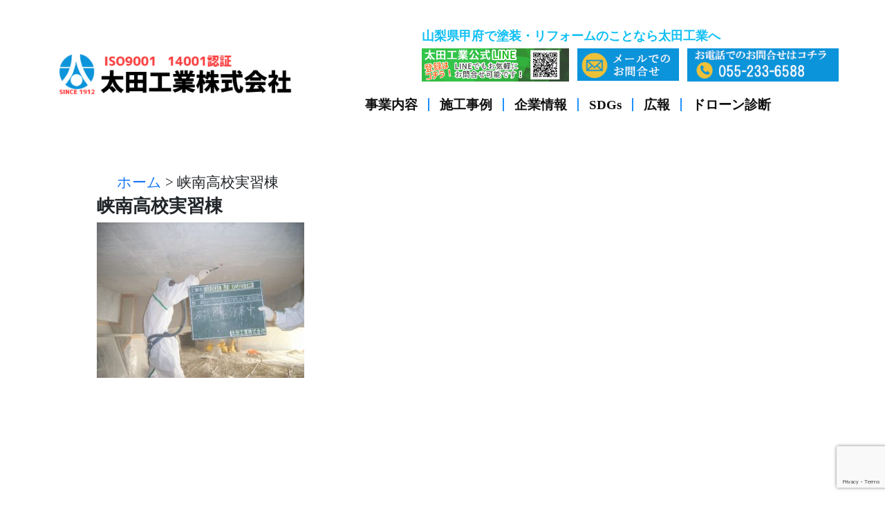

--- FILE ---
content_type: text/html; charset=UTF-8
request_url: https://www.ota-kogyo.com/%E5%B3%A1%E5%8D%97%E9%AB%98%E6%A0%A1%E5%AE%9F%E7%BF%92%E6%A3%9F/
body_size: 72626
content:
<!DOCTYPE HTML>
<!--[if IEMobile 7 ]><html class="no-js iem7" manifest="default.appcache?v=1"><![endif]--> 
<!--[if lt IE 7 ]><html class="no-js ie6" lang="en"><![endif]--> 
<!--[if IE 7 ]><html class="no-js ie7" lang="en"><![endif]--> 
<!--[if IE 8 ]><html class="no-js ie8" lang="en"><![endif]--> 
<!--[if (gte IE 9)|(gt IEMobile 7)|!(IEMobile)|!(IE)]><!--><html class="no-js" lang="en"><!--<![endif]-->
	<head>
		
		<meta charset="UTF-8" />
  	<meta http-equiv="X-UA-Compatible" content="IE=edge,chrome=1">
		<meta name="viewport" content="width=device-width, initial-scale=1.0"><!-- Remove if you're not building a responsive site. (But then why would you do such a thing?) -->
		<link rel="pingback" href="https://www.ota-kogyo.com/xmlrpc.php" />
				<link rel="shortcut icon" href="https://www.ota-kogyo.com/wp-content/themes/minimable/img/favicon.ico"/>
		
		<!-- All in One SEO 4.7.9.1 - aioseo.com -->
		<title>峡南高校実習棟 | 太田工業株式会社</title>
	<meta name="robots" content="max-image-preview:large" />
	<meta name="author" content="bril"/>
	<link rel="canonical" href="https://www.ota-kogyo.com/%e5%b3%a1%e5%8d%97%e9%ab%98%e6%a0%a1%e5%ae%9f%e7%bf%92%e6%a3%9f/" />
	<meta name="generator" content="All in One SEO (AIOSEO) 4.7.9.1" />
		<meta property="og:locale" content="ja_JP" />
		<meta property="og:site_name" content="太田工業株式会社 | おかげさまで創業100年" />
		<meta property="og:type" content="article" />
		<meta property="og:title" content="峡南高校実習棟 | 太田工業株式会社" />
		<meta property="og:url" content="https://www.ota-kogyo.com/%e5%b3%a1%e5%8d%97%e9%ab%98%e6%a0%a1%e5%ae%9f%e7%bf%92%e6%a3%9f/" />
		<meta property="og:image" content="https://www.ota-kogyo.com/wp-content/uploads/2024/02/太田工業ロゴ.jpg" />
		<meta property="og:image:secure_url" content="https://www.ota-kogyo.com/wp-content/uploads/2024/02/太田工業ロゴ.jpg" />
		<meta property="og:image:width" content="771" />
		<meta property="og:image:height" content="826" />
		<meta property="article:published_time" content="2020-11-19T08:41:27+00:00" />
		<meta property="article:modified_time" content="2020-11-19T08:41:27+00:00" />
		<meta name="twitter:card" content="summary_large_image" />
		<meta name="twitter:title" content="峡南高校実習棟 | 太田工業株式会社" />
		<meta name="twitter:image" content="https://www.ota-kogyo.com/wp-content/uploads/2024/02/太田工業ロゴ.jpg" />
		<script type="application/ld+json" class="aioseo-schema">
			{"@context":"https:\/\/schema.org","@graph":[{"@type":"BreadcrumbList","@id":"https:\/\/www.ota-kogyo.com\/%e5%b3%a1%e5%8d%97%e9%ab%98%e6%a0%a1%e5%ae%9f%e7%bf%92%e6%a3%9f\/#breadcrumblist","itemListElement":[{"@type":"ListItem","@id":"https:\/\/www.ota-kogyo.com\/#listItem","position":1,"name":"\u5bb6","item":"https:\/\/www.ota-kogyo.com\/","nextItem":{"@type":"ListItem","@id":"https:\/\/www.ota-kogyo.com\/%e5%b3%a1%e5%8d%97%e9%ab%98%e6%a0%a1%e5%ae%9f%e7%bf%92%e6%a3%9f\/#listItem","name":"\u5ce1\u5357\u9ad8\u6821\u5b9f\u7fd2\u68df"}},{"@type":"ListItem","@id":"https:\/\/www.ota-kogyo.com\/%e5%b3%a1%e5%8d%97%e9%ab%98%e6%a0%a1%e5%ae%9f%e7%bf%92%e6%a3%9f\/#listItem","position":2,"name":"\u5ce1\u5357\u9ad8\u6821\u5b9f\u7fd2\u68df","previousItem":{"@type":"ListItem","@id":"https:\/\/www.ota-kogyo.com\/#listItem","name":"\u5bb6"}}]},{"@type":"ItemPage","@id":"https:\/\/www.ota-kogyo.com\/%e5%b3%a1%e5%8d%97%e9%ab%98%e6%a0%a1%e5%ae%9f%e7%bf%92%e6%a3%9f\/#itempage","url":"https:\/\/www.ota-kogyo.com\/%e5%b3%a1%e5%8d%97%e9%ab%98%e6%a0%a1%e5%ae%9f%e7%bf%92%e6%a3%9f\/","name":"\u5ce1\u5357\u9ad8\u6821\u5b9f\u7fd2\u68df | \u592a\u7530\u5de5\u696d\u682a\u5f0f\u4f1a\u793e","inLanguage":"ja","isPartOf":{"@id":"https:\/\/www.ota-kogyo.com\/#website"},"breadcrumb":{"@id":"https:\/\/www.ota-kogyo.com\/%e5%b3%a1%e5%8d%97%e9%ab%98%e6%a0%a1%e5%ae%9f%e7%bf%92%e6%a3%9f\/#breadcrumblist"},"author":{"@id":"https:\/\/www.ota-kogyo.com\/author\/bril\/#author"},"creator":{"@id":"https:\/\/www.ota-kogyo.com\/author\/bril\/#author"},"datePublished":"2020-11-19T17:41:27+09:00","dateModified":"2020-11-19T17:41:27+09:00"},{"@type":"Organization","@id":"https:\/\/www.ota-kogyo.com\/#organization","name":"\u592a\u7530\u5de5\u696d\u682a\u5f0f\u4f1a\u793e","description":"\u304a\u304b\u3052\u3055\u307e\u3067\u5275\u696d100\u5e74","url":"https:\/\/www.ota-kogyo.com\/","telephone":"+81552336588","logo":{"@type":"ImageObject","url":"https:\/\/www.ota-kogyo.com\/wp-content\/uploads\/2024\/02\/\u592a\u7530\u5de5\u696d\u30ed\u30b4.jpg","@id":"https:\/\/www.ota-kogyo.com\/%e5%b3%a1%e5%8d%97%e9%ab%98%e6%a0%a1%e5%ae%9f%e7%bf%92%e6%a3%9f\/#organizationLogo","width":771,"height":826},"image":{"@id":"https:\/\/www.ota-kogyo.com\/%e5%b3%a1%e5%8d%97%e9%ab%98%e6%a0%a1%e5%ae%9f%e7%bf%92%e6%a3%9f\/#organizationLogo"}},{"@type":"Person","@id":"https:\/\/www.ota-kogyo.com\/author\/bril\/#author","url":"https:\/\/www.ota-kogyo.com\/author\/bril\/","name":"bril"},{"@type":"WebSite","@id":"https:\/\/www.ota-kogyo.com\/#website","url":"https:\/\/www.ota-kogyo.com\/","name":"\u592a\u7530\u5de5\u696d\u682a\u5f0f\u4f1a\u793e","description":"\u304a\u304b\u3052\u3055\u307e\u3067\u5275\u696d100\u5e74","inLanguage":"ja","publisher":{"@id":"https:\/\/www.ota-kogyo.com\/#organization"}}]}
		</script>
		<!-- All in One SEO -->

<link rel='dns-prefetch' href='//code.jquery.com' />
<link rel='dns-prefetch' href='//fonts.googleapis.com' />
		<!-- This site uses the Google Analytics by MonsterInsights plugin v9.3.0 - Using Analytics tracking - https://www.monsterinsights.com/ -->
		<!-- Note: MonsterInsights is not currently configured on this site. The site owner needs to authenticate with Google Analytics in the MonsterInsights settings panel. -->
					<!-- No tracking code set -->
				<!-- / Google Analytics by MonsterInsights -->
		<script type="text/javascript">
/* <![CDATA[ */
window._wpemojiSettings = {"baseUrl":"https:\/\/s.w.org\/images\/core\/emoji\/14.0.0\/72x72\/","ext":".png","svgUrl":"https:\/\/s.w.org\/images\/core\/emoji\/14.0.0\/svg\/","svgExt":".svg","source":{"concatemoji":"https:\/\/www.ota-kogyo.com\/wp-includes\/js\/wp-emoji-release.min.js?ver=6.4.1"}};
/*! This file is auto-generated */
!function(i,n){var o,s,e;function c(e){try{var t={supportTests:e,timestamp:(new Date).valueOf()};sessionStorage.setItem(o,JSON.stringify(t))}catch(e){}}function p(e,t,n){e.clearRect(0,0,e.canvas.width,e.canvas.height),e.fillText(t,0,0);var t=new Uint32Array(e.getImageData(0,0,e.canvas.width,e.canvas.height).data),r=(e.clearRect(0,0,e.canvas.width,e.canvas.height),e.fillText(n,0,0),new Uint32Array(e.getImageData(0,0,e.canvas.width,e.canvas.height).data));return t.every(function(e,t){return e===r[t]})}function u(e,t,n){switch(t){case"flag":return n(e,"\ud83c\udff3\ufe0f\u200d\u26a7\ufe0f","\ud83c\udff3\ufe0f\u200b\u26a7\ufe0f")?!1:!n(e,"\ud83c\uddfa\ud83c\uddf3","\ud83c\uddfa\u200b\ud83c\uddf3")&&!n(e,"\ud83c\udff4\udb40\udc67\udb40\udc62\udb40\udc65\udb40\udc6e\udb40\udc67\udb40\udc7f","\ud83c\udff4\u200b\udb40\udc67\u200b\udb40\udc62\u200b\udb40\udc65\u200b\udb40\udc6e\u200b\udb40\udc67\u200b\udb40\udc7f");case"emoji":return!n(e,"\ud83e\udef1\ud83c\udffb\u200d\ud83e\udef2\ud83c\udfff","\ud83e\udef1\ud83c\udffb\u200b\ud83e\udef2\ud83c\udfff")}return!1}function f(e,t,n){var r="undefined"!=typeof WorkerGlobalScope&&self instanceof WorkerGlobalScope?new OffscreenCanvas(300,150):i.createElement("canvas"),a=r.getContext("2d",{willReadFrequently:!0}),o=(a.textBaseline="top",a.font="600 32px Arial",{});return e.forEach(function(e){o[e]=t(a,e,n)}),o}function t(e){var t=i.createElement("script");t.src=e,t.defer=!0,i.head.appendChild(t)}"undefined"!=typeof Promise&&(o="wpEmojiSettingsSupports",s=["flag","emoji"],n.supports={everything:!0,everythingExceptFlag:!0},e=new Promise(function(e){i.addEventListener("DOMContentLoaded",e,{once:!0})}),new Promise(function(t){var n=function(){try{var e=JSON.parse(sessionStorage.getItem(o));if("object"==typeof e&&"number"==typeof e.timestamp&&(new Date).valueOf()<e.timestamp+604800&&"object"==typeof e.supportTests)return e.supportTests}catch(e){}return null}();if(!n){if("undefined"!=typeof Worker&&"undefined"!=typeof OffscreenCanvas&&"undefined"!=typeof URL&&URL.createObjectURL&&"undefined"!=typeof Blob)try{var e="postMessage("+f.toString()+"("+[JSON.stringify(s),u.toString(),p.toString()].join(",")+"));",r=new Blob([e],{type:"text/javascript"}),a=new Worker(URL.createObjectURL(r),{name:"wpTestEmojiSupports"});return void(a.onmessage=function(e){c(n=e.data),a.terminate(),t(n)})}catch(e){}c(n=f(s,u,p))}t(n)}).then(function(e){for(var t in e)n.supports[t]=e[t],n.supports.everything=n.supports.everything&&n.supports[t],"flag"!==t&&(n.supports.everythingExceptFlag=n.supports.everythingExceptFlag&&n.supports[t]);n.supports.everythingExceptFlag=n.supports.everythingExceptFlag&&!n.supports.flag,n.DOMReady=!1,n.readyCallback=function(){n.DOMReady=!0}}).then(function(){return e}).then(function(){var e;n.supports.everything||(n.readyCallback(),(e=n.source||{}).concatemoji?t(e.concatemoji):e.wpemoji&&e.twemoji&&(t(e.twemoji),t(e.wpemoji)))}))}((window,document),window._wpemojiSettings);
/* ]]> */
</script>
<style id='wp-emoji-styles-inline-css' type='text/css'>

	img.wp-smiley, img.emoji {
		display: inline !important;
		border: none !important;
		box-shadow: none !important;
		height: 1em !important;
		width: 1em !important;
		margin: 0 0.07em !important;
		vertical-align: -0.1em !important;
		background: none !important;
		padding: 0 !important;
	}
</style>
<link rel='stylesheet' id='wp-block-library-css' href='https://www.ota-kogyo.com/wp-includes/css/dist/block-library/style.min.css?ver=6.4.1' type='text/css' media='all' />
<style id='pdfemb-pdf-embedder-viewer-style-inline-css' type='text/css'>
.wp-block-pdfemb-pdf-embedder-viewer{max-width:none}

</style>
<style id='classic-theme-styles-inline-css' type='text/css'>
/*! This file is auto-generated */
.wp-block-button__link{color:#fff;background-color:#32373c;border-radius:9999px;box-shadow:none;text-decoration:none;padding:calc(.667em + 2px) calc(1.333em + 2px);font-size:1.125em}.wp-block-file__button{background:#32373c;color:#fff;text-decoration:none}
</style>
<style id='global-styles-inline-css' type='text/css'>
body{--wp--preset--color--black: #000000;--wp--preset--color--cyan-bluish-gray: #abb8c3;--wp--preset--color--white: #ffffff;--wp--preset--color--pale-pink: #f78da7;--wp--preset--color--vivid-red: #cf2e2e;--wp--preset--color--luminous-vivid-orange: #ff6900;--wp--preset--color--luminous-vivid-amber: #fcb900;--wp--preset--color--light-green-cyan: #7bdcb5;--wp--preset--color--vivid-green-cyan: #00d084;--wp--preset--color--pale-cyan-blue: #8ed1fc;--wp--preset--color--vivid-cyan-blue: #0693e3;--wp--preset--color--vivid-purple: #9b51e0;--wp--preset--gradient--vivid-cyan-blue-to-vivid-purple: linear-gradient(135deg,rgba(6,147,227,1) 0%,rgb(155,81,224) 100%);--wp--preset--gradient--light-green-cyan-to-vivid-green-cyan: linear-gradient(135deg,rgb(122,220,180) 0%,rgb(0,208,130) 100%);--wp--preset--gradient--luminous-vivid-amber-to-luminous-vivid-orange: linear-gradient(135deg,rgba(252,185,0,1) 0%,rgba(255,105,0,1) 100%);--wp--preset--gradient--luminous-vivid-orange-to-vivid-red: linear-gradient(135deg,rgba(255,105,0,1) 0%,rgb(207,46,46) 100%);--wp--preset--gradient--very-light-gray-to-cyan-bluish-gray: linear-gradient(135deg,rgb(238,238,238) 0%,rgb(169,184,195) 100%);--wp--preset--gradient--cool-to-warm-spectrum: linear-gradient(135deg,rgb(74,234,220) 0%,rgb(151,120,209) 20%,rgb(207,42,186) 40%,rgb(238,44,130) 60%,rgb(251,105,98) 80%,rgb(254,248,76) 100%);--wp--preset--gradient--blush-light-purple: linear-gradient(135deg,rgb(255,206,236) 0%,rgb(152,150,240) 100%);--wp--preset--gradient--blush-bordeaux: linear-gradient(135deg,rgb(254,205,165) 0%,rgb(254,45,45) 50%,rgb(107,0,62) 100%);--wp--preset--gradient--luminous-dusk: linear-gradient(135deg,rgb(255,203,112) 0%,rgb(199,81,192) 50%,rgb(65,88,208) 100%);--wp--preset--gradient--pale-ocean: linear-gradient(135deg,rgb(255,245,203) 0%,rgb(182,227,212) 50%,rgb(51,167,181) 100%);--wp--preset--gradient--electric-grass: linear-gradient(135deg,rgb(202,248,128) 0%,rgb(113,206,126) 100%);--wp--preset--gradient--midnight: linear-gradient(135deg,rgb(2,3,129) 0%,rgb(40,116,252) 100%);--wp--preset--font-size--small: 13px;--wp--preset--font-size--medium: 20px;--wp--preset--font-size--large: 36px;--wp--preset--font-size--x-large: 42px;--wp--preset--spacing--20: 0.44rem;--wp--preset--spacing--30: 0.67rem;--wp--preset--spacing--40: 1rem;--wp--preset--spacing--50: 1.5rem;--wp--preset--spacing--60: 2.25rem;--wp--preset--spacing--70: 3.38rem;--wp--preset--spacing--80: 5.06rem;--wp--preset--shadow--natural: 6px 6px 9px rgba(0, 0, 0, 0.2);--wp--preset--shadow--deep: 12px 12px 50px rgba(0, 0, 0, 0.4);--wp--preset--shadow--sharp: 6px 6px 0px rgba(0, 0, 0, 0.2);--wp--preset--shadow--outlined: 6px 6px 0px -3px rgba(255, 255, 255, 1), 6px 6px rgba(0, 0, 0, 1);--wp--preset--shadow--crisp: 6px 6px 0px rgba(0, 0, 0, 1);}:where(.is-layout-flex){gap: 0.5em;}:where(.is-layout-grid){gap: 0.5em;}body .is-layout-flow > .alignleft{float: left;margin-inline-start: 0;margin-inline-end: 2em;}body .is-layout-flow > .alignright{float: right;margin-inline-start: 2em;margin-inline-end: 0;}body .is-layout-flow > .aligncenter{margin-left: auto !important;margin-right: auto !important;}body .is-layout-constrained > .alignleft{float: left;margin-inline-start: 0;margin-inline-end: 2em;}body .is-layout-constrained > .alignright{float: right;margin-inline-start: 2em;margin-inline-end: 0;}body .is-layout-constrained > .aligncenter{margin-left: auto !important;margin-right: auto !important;}body .is-layout-constrained > :where(:not(.alignleft):not(.alignright):not(.alignfull)){max-width: var(--wp--style--global--content-size);margin-left: auto !important;margin-right: auto !important;}body .is-layout-constrained > .alignwide{max-width: var(--wp--style--global--wide-size);}body .is-layout-flex{display: flex;}body .is-layout-flex{flex-wrap: wrap;align-items: center;}body .is-layout-flex > *{margin: 0;}body .is-layout-grid{display: grid;}body .is-layout-grid > *{margin: 0;}:where(.wp-block-columns.is-layout-flex){gap: 2em;}:where(.wp-block-columns.is-layout-grid){gap: 2em;}:where(.wp-block-post-template.is-layout-flex){gap: 1.25em;}:where(.wp-block-post-template.is-layout-grid){gap: 1.25em;}.has-black-color{color: var(--wp--preset--color--black) !important;}.has-cyan-bluish-gray-color{color: var(--wp--preset--color--cyan-bluish-gray) !important;}.has-white-color{color: var(--wp--preset--color--white) !important;}.has-pale-pink-color{color: var(--wp--preset--color--pale-pink) !important;}.has-vivid-red-color{color: var(--wp--preset--color--vivid-red) !important;}.has-luminous-vivid-orange-color{color: var(--wp--preset--color--luminous-vivid-orange) !important;}.has-luminous-vivid-amber-color{color: var(--wp--preset--color--luminous-vivid-amber) !important;}.has-light-green-cyan-color{color: var(--wp--preset--color--light-green-cyan) !important;}.has-vivid-green-cyan-color{color: var(--wp--preset--color--vivid-green-cyan) !important;}.has-pale-cyan-blue-color{color: var(--wp--preset--color--pale-cyan-blue) !important;}.has-vivid-cyan-blue-color{color: var(--wp--preset--color--vivid-cyan-blue) !important;}.has-vivid-purple-color{color: var(--wp--preset--color--vivid-purple) !important;}.has-black-background-color{background-color: var(--wp--preset--color--black) !important;}.has-cyan-bluish-gray-background-color{background-color: var(--wp--preset--color--cyan-bluish-gray) !important;}.has-white-background-color{background-color: var(--wp--preset--color--white) !important;}.has-pale-pink-background-color{background-color: var(--wp--preset--color--pale-pink) !important;}.has-vivid-red-background-color{background-color: var(--wp--preset--color--vivid-red) !important;}.has-luminous-vivid-orange-background-color{background-color: var(--wp--preset--color--luminous-vivid-orange) !important;}.has-luminous-vivid-amber-background-color{background-color: var(--wp--preset--color--luminous-vivid-amber) !important;}.has-light-green-cyan-background-color{background-color: var(--wp--preset--color--light-green-cyan) !important;}.has-vivid-green-cyan-background-color{background-color: var(--wp--preset--color--vivid-green-cyan) !important;}.has-pale-cyan-blue-background-color{background-color: var(--wp--preset--color--pale-cyan-blue) !important;}.has-vivid-cyan-blue-background-color{background-color: var(--wp--preset--color--vivid-cyan-blue) !important;}.has-vivid-purple-background-color{background-color: var(--wp--preset--color--vivid-purple) !important;}.has-black-border-color{border-color: var(--wp--preset--color--black) !important;}.has-cyan-bluish-gray-border-color{border-color: var(--wp--preset--color--cyan-bluish-gray) !important;}.has-white-border-color{border-color: var(--wp--preset--color--white) !important;}.has-pale-pink-border-color{border-color: var(--wp--preset--color--pale-pink) !important;}.has-vivid-red-border-color{border-color: var(--wp--preset--color--vivid-red) !important;}.has-luminous-vivid-orange-border-color{border-color: var(--wp--preset--color--luminous-vivid-orange) !important;}.has-luminous-vivid-amber-border-color{border-color: var(--wp--preset--color--luminous-vivid-amber) !important;}.has-light-green-cyan-border-color{border-color: var(--wp--preset--color--light-green-cyan) !important;}.has-vivid-green-cyan-border-color{border-color: var(--wp--preset--color--vivid-green-cyan) !important;}.has-pale-cyan-blue-border-color{border-color: var(--wp--preset--color--pale-cyan-blue) !important;}.has-vivid-cyan-blue-border-color{border-color: var(--wp--preset--color--vivid-cyan-blue) !important;}.has-vivid-purple-border-color{border-color: var(--wp--preset--color--vivid-purple) !important;}.has-vivid-cyan-blue-to-vivid-purple-gradient-background{background: var(--wp--preset--gradient--vivid-cyan-blue-to-vivid-purple) !important;}.has-light-green-cyan-to-vivid-green-cyan-gradient-background{background: var(--wp--preset--gradient--light-green-cyan-to-vivid-green-cyan) !important;}.has-luminous-vivid-amber-to-luminous-vivid-orange-gradient-background{background: var(--wp--preset--gradient--luminous-vivid-amber-to-luminous-vivid-orange) !important;}.has-luminous-vivid-orange-to-vivid-red-gradient-background{background: var(--wp--preset--gradient--luminous-vivid-orange-to-vivid-red) !important;}.has-very-light-gray-to-cyan-bluish-gray-gradient-background{background: var(--wp--preset--gradient--very-light-gray-to-cyan-bluish-gray) !important;}.has-cool-to-warm-spectrum-gradient-background{background: var(--wp--preset--gradient--cool-to-warm-spectrum) !important;}.has-blush-light-purple-gradient-background{background: var(--wp--preset--gradient--blush-light-purple) !important;}.has-blush-bordeaux-gradient-background{background: var(--wp--preset--gradient--blush-bordeaux) !important;}.has-luminous-dusk-gradient-background{background: var(--wp--preset--gradient--luminous-dusk) !important;}.has-pale-ocean-gradient-background{background: var(--wp--preset--gradient--pale-ocean) !important;}.has-electric-grass-gradient-background{background: var(--wp--preset--gradient--electric-grass) !important;}.has-midnight-gradient-background{background: var(--wp--preset--gradient--midnight) !important;}.has-small-font-size{font-size: var(--wp--preset--font-size--small) !important;}.has-medium-font-size{font-size: var(--wp--preset--font-size--medium) !important;}.has-large-font-size{font-size: var(--wp--preset--font-size--large) !important;}.has-x-large-font-size{font-size: var(--wp--preset--font-size--x-large) !important;}
.wp-block-navigation a:where(:not(.wp-element-button)){color: inherit;}
:where(.wp-block-post-template.is-layout-flex){gap: 1.25em;}:where(.wp-block-post-template.is-layout-grid){gap: 1.25em;}
:where(.wp-block-columns.is-layout-flex){gap: 2em;}:where(.wp-block-columns.is-layout-grid){gap: 2em;}
.wp-block-pullquote{font-size: 1.5em;line-height: 1.6;}
</style>
<link rel='stylesheet' id='contact-form-7-css' href='https://www.ota-kogyo.com/wp-content/plugins/contact-form-7/includes/css/styles.css?ver=5.9.8' type='text/css' media='all' />
<link rel='stylesheet' id='whats-new-style-css' href='https://www.ota-kogyo.com/wp-content/plugins/whats-new-genarator/whats-new.css?ver=2.0.2' type='text/css' media='all' />
<link rel='stylesheet' id='dashicons-css' href='https://www.ota-kogyo.com/wp-includes/css/dashicons.min.css?ver=6.4.1' type='text/css' media='all' />
<link rel='stylesheet' id='wpmm_css-css' href='https://www.ota-kogyo.com/wp-content/plugins/wp-megamenu/assets/css/wpmm.css?ver=1.4.2' type='text/css' media='all' />
<link rel='stylesheet' id='wp_megamenu_generated_css-css' href='https://www.ota-kogyo.com/wp-content/uploads/wp-megamenu/wp-megamenu.css?ver=1.4.2' type='text/css' media='all' />
<link rel='stylesheet' id='featuresbox_css-css' href='https://www.ota-kogyo.com/wp-content/plugins/wp-megamenu/addons/wpmm-featuresbox/wpmm-featuresbox.css?ver=1' type='text/css' media='all' />
<link rel='stylesheet' id='postgrid_css-css' href='https://www.ota-kogyo.com/wp-content/plugins/wp-megamenu/addons/wpmm-gridpost/wpmm-gridpost.css?ver=1' type='text/css' media='all' />
<link rel='stylesheet' id='open-sans-css' href='https://fonts.googleapis.com/css?family=Open+Sans%3A300italic%2C400italic%2C600italic%2C300%2C400%2C600&#038;subset=latin%2Clatin-ext&#038;display=fallback&#038;ver=6.4.1' type='text/css' media='all' />
<link rel='stylesheet' id='lib-css' href='https://www.ota-kogyo.com/wp-content/themes/minimable/lib.css' type='text/css' media='screen' />
<link rel='stylesheet' id='screen-css' href='https://www.ota-kogyo.com/wp-content/themes/minimable/style.css' type='text/css' media='screen' />
<link rel='stylesheet' id='custom-style-css' href='https://www.ota-kogyo.com/wp-content/themes/minimable/custom.css' type='text/css' media='screen' />
<script type="text/javascript" src="//code.jquery.com/jquery-1.11.0.min.js" id="jquery-js"></script>
<script type="text/javascript" src="https://www.ota-kogyo.com/wp-content/plugins/wp-megamenu/addons/wpmm-featuresbox/wpmm-featuresbox.js?ver=1" id="featuresbox-style-js"></script>
<script type="text/javascript" id="postgrid-style-js-extra">
/* <![CDATA[ */
var postgrid_ajax_load = {"ajax_url":"https:\/\/www.ota-kogyo.com\/wp-admin\/admin-ajax.php","redirecturl":"https:\/\/www.ota-kogyo.com\/"};
/* ]]> */
</script>
<script type="text/javascript" src="https://www.ota-kogyo.com/wp-content/plugins/wp-megamenu/addons/wpmm-gridpost/wpmm-gridpost.js?ver=1" id="postgrid-style-js"></script>
<script type="text/javascript" src="https://www.ota-kogyo.com/wp-includes/js/jquery/jquery-migrate.min.js?ver=3.4.1" id="jquery-migrate-js"></script>
<script type="text/javascript" src="https://www.ota-kogyo.com/wp-content/themes/minimable/js/html5.js" id="html5-js"></script>
<link rel="https://api.w.org/" href="https://www.ota-kogyo.com/wp-json/" /><link rel="alternate" type="application/json" href="https://www.ota-kogyo.com/wp-json/wp/v2/media/4933" /><link rel="EditURI" type="application/rsd+xml" title="RSD" href="https://www.ota-kogyo.com/xmlrpc.php?rsd" />
<meta name="generator" content="WordPress 6.4.1" />
<link rel='shortlink' href='https://www.ota-kogyo.com/?p=4933' />
<link rel="alternate" type="application/json+oembed" href="https://www.ota-kogyo.com/wp-json/oembed/1.0/embed?url=https%3A%2F%2Fwww.ota-kogyo.com%2F%25e5%25b3%25a1%25e5%258d%2597%25e9%25ab%2598%25e6%25a0%25a1%25e5%25ae%259f%25e7%25bf%2592%25e6%25a3%259f%2F" />
<link rel="alternate" type="text/xml+oembed" href="https://www.ota-kogyo.com/wp-json/oembed/1.0/embed?url=https%3A%2F%2Fwww.ota-kogyo.com%2F%25e5%25b3%25a1%25e5%258d%2597%25e9%25ab%2598%25e6%25a0%25a1%25e5%25ae%259f%25e7%25bf%2592%25e6%25a3%259f%2F&#038;format=xml" />
<!-- start Simple Custom CSS and JS -->
<script type="text/javascript">
 


// setIntervalを使う方法
function sleep(waitSec, callbackFunc) {
 
    // 経過時間（秒）
    var spanedSec = 0;
 
    // 1秒間隔で無名関数を実行
    var id = setInterval(function () {
 
        spanedSec++;
 
        // 経過時間 >= 待機時間の場合、待機終了。
        if (spanedSec >= waitSec) {
 
            // タイマー停止
            clearInterval(id);
 
            // 完了時、コールバック関数を実行
            if (callbackFunc) callbackFunc();
        }
    }, 1000);
 
}
 
 






$pre=""
function changeColor($m){
	if($pre!=""){	document.getElementById($pre).style.display = 'none';}
	document.getElementById($m).style.display = 'unset';
  	$pre=$m;
}

function revertColor($m){
		document.getElementById($m).style.display = 'none'; 
	
	//sleep(1, function () {
    //
	//    console.log('5秒経過しました！');
	//	document.getElementById($m).style.display = 'none'; 
	//});
    
    
}


</script>
<!-- end Simple Custom CSS and JS -->
<style>.wp-megamenu-wrap &gt; ul.wp-megamenu &gt; li.wpmm_mega_menu &gt; .wpmm-strees-row-container 
                        &gt; ul.wp-megamenu-sub-menu { width: 100% !important;}.wp-megamenu &gt; li.wp-megamenu-item-476.wpmm-item-fixed-width  &gt; ul.wp-megamenu-sub-menu { width: 100% !important;}.wpmm-nav-wrap ul.wp-megamenu&gt;li ul.wp-megamenu-sub-menu #wp-megamenu-item-476&gt;a { }.wpmm-nav-wrap .wp-megamenu&gt;li&gt;ul.wp-megamenu-sub-menu li#wp-megamenu-item-476&gt;a { }li#wp-megamenu-item-476&gt; ul ul ul&gt; li { width: 100%; display: inline-block;} li#wp-megamenu-item-476 a { }#wp-megamenu-item-476&gt; .wp-megamenu-sub-menu { }.wp-megamenu-wrap &gt; ul.wp-megamenu &gt; li.wpmm_mega_menu &gt; .wpmm-strees-row-container 
                        &gt; ul.wp-megamenu-sub-menu { width: 100% !important;}.wp-megamenu &gt; li.wp-megamenu-item-477.wpmm-item-fixed-width  &gt; ul.wp-megamenu-sub-menu { width: 100% !important;}.wpmm-nav-wrap ul.wp-megamenu&gt;li ul.wp-megamenu-sub-menu #wp-megamenu-item-477&gt;a { }.wpmm-nav-wrap .wp-megamenu&gt;li&gt;ul.wp-megamenu-sub-menu li#wp-megamenu-item-477&gt;a { }li#wp-megamenu-item-477&gt; ul ul ul&gt; li { width: 100%; display: inline-block;} li#wp-megamenu-item-477 a { }#wp-megamenu-item-477&gt; .wp-megamenu-sub-menu { }.wp-megamenu-wrap &gt; ul.wp-megamenu &gt; li.wpmm_mega_menu &gt; .wpmm-strees-row-container 
                        &gt; ul.wp-megamenu-sub-menu { width: 100% !important;}.wp-megamenu &gt; li.wp-megamenu-item-4815.wpmm-item-fixed-width  &gt; ul.wp-megamenu-sub-menu { width: 100% !important;}.wpmm-nav-wrap ul.wp-megamenu&gt;li ul.wp-megamenu-sub-menu #wp-megamenu-item-4815&gt;a { }.wpmm-nav-wrap .wp-megamenu&gt;li&gt;ul.wp-megamenu-sub-menu li#wp-megamenu-item-4815&gt;a { }li#wp-megamenu-item-4815&gt; ul ul ul&gt; li { width: 100%; display: inline-block;} li#wp-megamenu-item-4815 a { }#wp-megamenu-item-4815&gt; .wp-megamenu-sub-menu { }.wp-megamenu-wrap &gt; ul.wp-megamenu &gt; li.wpmm_mega_menu &gt; .wpmm-strees-row-container 
                        &gt; ul.wp-megamenu-sub-menu { width: 100% !important;}.wp-megamenu &gt; li.wp-megamenu-item-2645.wpmm-item-fixed-width  &gt; ul.wp-megamenu-sub-menu { width: 100% !important;}.wpmm-nav-wrap ul.wp-megamenu&gt;li ul.wp-megamenu-sub-menu #wp-megamenu-item-2645&gt;a { }.wpmm-nav-wrap .wp-megamenu&gt;li&gt;ul.wp-megamenu-sub-menu li#wp-megamenu-item-2645&gt;a { }li#wp-megamenu-item-2645&gt; ul ul ul&gt; li { width: 100%; display: inline-block;} li#wp-megamenu-item-2645 a { }#wp-megamenu-item-2645&gt; .wp-megamenu-sub-menu { }.wp-megamenu-wrap &gt; ul.wp-megamenu &gt; li.wpmm_mega_menu &gt; .wpmm-strees-row-container 
                        &gt; ul.wp-megamenu-sub-menu { width: 100% !important;}.wp-megamenu &gt; li.wp-megamenu-item-479.wpmm-item-fixed-width  &gt; ul.wp-megamenu-sub-menu { width: 100% !important;}.wpmm-nav-wrap ul.wp-megamenu&gt;li ul.wp-megamenu-sub-menu #wp-megamenu-item-479&gt;a { }.wpmm-nav-wrap .wp-megamenu&gt;li&gt;ul.wp-megamenu-sub-menu li#wp-megamenu-item-479&gt;a { }li#wp-megamenu-item-479&gt; ul ul ul&gt; li { width: 100%; display: inline-block;} li#wp-megamenu-item-479 a { }#wp-megamenu-item-479&gt; .wp-megamenu-sub-menu { }.wp-megamenu-wrap &gt; ul.wp-megamenu &gt; li.wpmm_mega_menu &gt; .wpmm-strees-row-container 
                        &gt; ul.wp-megamenu-sub-menu { width: 100% !important;}.wp-megamenu &gt; li.wp-megamenu-item-687.wpmm-item-fixed-width  &gt; ul.wp-megamenu-sub-menu { width: 100% !important;}.wpmm-nav-wrap ul.wp-megamenu&gt;li ul.wp-megamenu-sub-menu #wp-megamenu-item-687&gt;a { }.wpmm-nav-wrap .wp-megamenu&gt;li&gt;ul.wp-megamenu-sub-menu li#wp-megamenu-item-687&gt;a { }li#wp-megamenu-item-687&gt; ul ul ul&gt; li { width: 100%; display: inline-block;} li#wp-megamenu-item-687 a { }#wp-megamenu-item-687&gt; .wp-megamenu-sub-menu { }.wp-megamenu-wrap &gt; ul.wp-megamenu &gt; li.wpmm_mega_menu &gt; .wpmm-strees-row-container 
                        &gt; ul.wp-megamenu-sub-menu { width: 100% !important;}.wp-megamenu &gt; li.wp-megamenu-item-4817.wpmm-item-fixed-width  &gt; ul.wp-megamenu-sub-menu { width: 100% !important;}.wpmm-nav-wrap ul.wp-megamenu&gt;li ul.wp-megamenu-sub-menu #wp-megamenu-item-4817&gt;a { }.wpmm-nav-wrap .wp-megamenu&gt;li&gt;ul.wp-megamenu-sub-menu li#wp-megamenu-item-4817&gt;a { }li#wp-megamenu-item-4817&gt; ul ul ul&gt; li { width: 100%; display: inline-block;} li#wp-megamenu-item-4817 a { }#wp-megamenu-item-4817&gt; .wp-megamenu-sub-menu { }.wp-megamenu-wrap &gt; ul.wp-megamenu &gt; li.wpmm_mega_menu &gt; .wpmm-strees-row-container 
                        &gt; ul.wp-megamenu-sub-menu { width: 100% !important;}.wp-megamenu &gt; li.wp-megamenu-item-4819.wpmm-item-fixed-width  &gt; ul.wp-megamenu-sub-menu { width: 100% !important;}.wpmm-nav-wrap ul.wp-megamenu&gt;li ul.wp-megamenu-sub-menu #wp-megamenu-item-4819&gt;a { }.wpmm-nav-wrap .wp-megamenu&gt;li&gt;ul.wp-megamenu-sub-menu li#wp-megamenu-item-4819&gt;a { }li#wp-megamenu-item-4819&gt; ul ul ul&gt; li { width: 100%; display: inline-block;} li#wp-megamenu-item-4819 a { }#wp-megamenu-item-4819&gt; .wp-megamenu-sub-menu { }</style><style></style>		<style>
			.color, h1 > span, h2 > span, .description-text a, .description-text a:hover, ul.social li a span, .email-link:hover { color:#01a3b2!important;}
			.circle-menu, .nav-tabs li a, #portfolio a.link-portfolio, input[type="submit"], .sc-btn {background:#01a3b2;}
			.sc-btn:hover {background-color: #000;}
			.page-template-main-template .section-page {padding:0;}
			.page-template-main-template-php .section-page .container {padding:50px 0;}
			.page-template-main-template-php .home-section .container {padding:50px 20px;}
			.navbar { line-height:10px;}
			.sub-menu {top:30px;}
			.navbar .nav > li:hover > .sub-menu {top:11px;}
			.navbar .collapse #nav-menu,#mini-logo a,.cart-contents,.cart-contents span{ height:10px;}
			#mini-logo img { height:50px;}
			.navbar .nav > li > a {line-height: 10px;}
									#qLoverlay .queryloader__overlay__bar {
				max-width: 100%!important;
				left: 50%!important;
				margin-left: -50%!important;
			}
						#qLoverlay .queryloader__overlay__percentage {
				font-size: 20px!important;
				font-weight: 300!important;
			}
			#qLoverlay .queryloader__overlay__percentage:before {
				content: "太田工業株式会社";
				margin-right: 10px;
			}
		</style>
		<link rel="icon" href="https://www.ota-kogyo.com/wp-content/uploads/2020/06/cropped-header1-e1592983134527-32x32.png" sizes="32x32" />
<link rel="icon" href="https://www.ota-kogyo.com/wp-content/uploads/2020/06/cropped-header1-e1592983134527-192x192.png" sizes="192x192" />
<link rel="apple-touch-icon" href="https://www.ota-kogyo.com/wp-content/uploads/2020/06/cropped-header1-e1592983134527-180x180.png" />
<meta name="msapplication-TileImage" content="https://www.ota-kogyo.com/wp-content/uploads/2020/06/cropped-header1-e1592983134527-270x270.png" />
		<style type="text/css" id="wp-custom-css">
			/*■■■■■PCレイアウト■■■■■*/
/*バナー*/
img.banner {
    width: 56vw;
    z-index: 29;
    bottom: 4%;
    position: fixed;
    right: 1%;
    width: 34%;
}
/*問い合わせボタン*/
#top_btn {
    z-index: 2;
    line-height: 4vmax;
    right: 0px;
    font-size: 3vmax;
    position: fixed;
	top: 336px;
	border-radius: 6px;
}


/*TOP_施工事例画像成形*/
table.top_sekou img {
    height: 13vmax !important;
    overflow: hidden;
    object-fit: cover;
}


/*施工事例画像*/
section.section-page.page-5 div#full-width {
    width: 80%;
    max-width: 100%;
}

/*施工事例ページ　タブメニュー*/
.cat_menu a.cat {
    background-color: #fff;
    border: 3px solid #1978f9;
    color: #2a2a2a;
    padding: 5px;
    margin: 5px;
    display: inline-block;
}

/*すべて表示ボタン＿スマホ用非表示*/
table#work td.all {
    display: block;
}
table#work td.all_sp {
    display: none;
}

/*ページネーション文字非表示*/
.pagenation h2.screen-reader-text {
    display: none;
}
/*メニュー*/
.seko_pc {
    display: block;
}
.seko_sp {
    display: none;
}


/*クリック時色*/


#gnav ul li a:hover, #gnav ul li a:active, #gnav ul li a:focus, #gnav ul li a.active {
    text-decoration: none;
    color: #eb2935;
}

#gnav ul li a span:after {
    content: "";
    width: 100%;
    height: 3px;
    background: #eb2935;
    position: absolute;
    bottom: -40px;
    left: 0;
    opacity: 0;
    -webkit-transition: all 400ms cubic-bezier(0.175, 0.885, 0.32, 1);
    -webkit-transition: all 400ms cubic-bezier(0.175, 0.885, 0.32, 1.275);
    -moz-transition: all 400ms cubic-bezier(0.175, 0.885, 0.32, 1.275);
    -o-transition: all 400ms cubic-bezier(0.175, 0.885, 0.32, 1.275);
    transition: all 400ms cubic-bezier(0.175, 0.885, 0.32, 1.275);
    -webkit-transition-timing-function: cubic-bezier(0.175, 0.885, 0.32, 1);
    -webkit-transition-timing-function: cubic-bezier(0.175, 0.885, 0.32, 1.275);
    -moz-transition-timing-function: cubic-bezier(0.175, 0.885, 0.32, 1.275);
    -o-transition-timing-function: cubic-bezier(0.175, 0.885, 0.32, 1.275);
    transition-timing-function: cubic-bezier(0.175, 0.885, 0.32, 1.275);
}



/*余白*/
.sekou-contents {
    margin-bottom: 160px;
    padding: 0 10%;
}

/*施工事例ページ 画像トリミング*/
.sekou-contents img.attachment-full.size-full.wp-post-image {
    height: 19vw !important;
    overflow: hidden;
    object-fit: cover;
}

/*サブメニュー*/
.cat_menu.cat_menu_sub {
    font-size: 1.6vw !important;
    
}

/*サブメニュー　余白*/
.cat_menu.cat_menu_sub a {
    padding: 10px;
}

/*各施工事例画像文字余白*/
.sekou {
    padding: 8px 0px;
    text-align: center;
}


/*施工事例 メニュー*/
.cat_menu {
    display: flex;
    margin: 0 auto 10px;
    padding-top: 1vmax !important;
}

/*文字サイズ*/
table.top_sekou td {
    font-size: 1.5vmax;
}

a.cat:active, a.cat:hover {
    background: #a2d6f0;
}

ul, ol, li {
    list-style: none;
}

/*施工事例画像一覧レイアウト*/
ul.works-sec-list {
    display: flex;
    flex-wrap: wrap;
    margin-bottom: 20px;
}

.works-sec-list li {
    width: 26%;
    margin: 1%;
}

p.sekou_syousai {
    text-align: right;
}

/*プライバシーポリシーページ*/
/*テーブル罫線*/
table.privacy td {
    border: 1px solid black !important;
}

/*SDGSページ*/
/*貢献画像*/
.sdgs_sample img {
    width: 100%;
    object-fit: cover;
    margin: 0px;
    border-radius: 88px;

}

/*余白*/
.sdgs_sample td {
    padding: 40px 21px !important;
}

/*TOP_施工事例*/ 
table.top_sekou td {
    width: 25%;
    padding: 0px 21px;
}

/*投稿ページ*/
.toukou_disp {
    max-width: 1000px;
    margin: 0 auto 180px;
    overflow: hidden;
}

/*ヘッダロゴ右余白（問い合わせロゴ）位置調整*/
.col.header--logo {
    margin-right: auto;
    left: 44px;
    top: 43px;
}
/*ヘッダとコンテンツの隙間*/
.head_space {
    margin-top: 195.1px;
}

/*----------共通設定----------*/

/*見出し下余白*/
h3.widget-title {
    margin-bottom: 31px;
}

/*ページネーション文字サイズ*/
.nav-links {
    font-size: 28px;
}

/*各ページ上余白*/
section.section-page {
    margin-top: 0px !important;
}
div#full-width {
    padding-top: 0px !important;
}

/*ギャラリー形*/
.gallery .gallery-item a img {
    border-radius: unset;
    width: 17vw !important;
    object-fit: cover;
    height: 17vw !important;
    min-width: unset;
    min-height: unset;
    padding: 0px !important;
}

/*ギャラリ画像*/
dl.gallery-item img {
    object-fit: cover;
    height: 23vw !important;
    width: 90vw !important;
    /*width: 100%;*/
    padding: 10px;
    border: none !important;
}

/*パンクズリスト*/
.breadcrumb-area {
    margin-top: 4vw;
}

/*見出し*/
h4 {
    font-weight: bold;
    width: fit-content;
	margin: 0px;
}

h5 {
	width: fit-content;
	margin: 0px;
}

h6 {
    border: 3px solid #1978f9;
    text-align: center;
    font-weight: bold;
    width: fit-content;
	margin: 0px;
}

h6:hover {
    filter: brightness(60%);
    text-decoration: none;
    cursor: pointer;
}

h6 a:hover {
    text-decoration: none;
}


/*トップページタイトル非表示*/
section.section-page h2.section-title {
    display: none;
}

/*----------ヘッダー----------*/
/*ロゴ*/
#mini-logo img {
    height: 4.2vw;
}

/*幅*/
.navbar-inner .container {
    margin-right: 8vmax;
    margin-left: 8vmax;
    width: auto;
}

/*問い合わせ先画像*/
table#head{
    line-height: 0px;
    float: right;
    width: 19vmax;
}

/*メニュー*/
.nav-collapse.collapse {
    float: left;
    margin-top: 2.2vmax;
    font-size: 1.1vmax;
    position: relative;
    left: 1.4vmax;
}

/*メニュー　文字サイズ*/
.col.header--gnav span {
    font-size: 1.5vmax;
}


/*ナビメニュー　区切り線*/
nav li:not(:last-child) {
    border-right: 2px solid dodgerblue;
}
.col.header--gnav {
    padding: 17px 0px 0px;
}

/*ナビメニュー　間隔*/
nav#gnav li {
    line-height: unset;
}

/*メニュー右余白*/
nav#gnav {
    padding-right: 133px;
}

/*ヘッダ問い合わせボタン位置*/
table.head_toiawase {
    margin-right: 31px;
}

/*ヘッダ問い合わせボタン文字*/
table.head_toiawase th {
    color: #10bff3;
    font-size: 18px;
    font-weight: bold;
    font-family:'M PLUS 1p', 'Yu Gothic', MPLUS1p, YuGothic ,sans-serif;
}

/*問い合わせ画像間隔*/
table.head_toiawase td {
    padding-right: 11px;
}

/*問い合わせ画像間隔*/
table.head_toiawase img {
    height: 53px !important;
}

ul#nav-menu li + li {
    border-left: 1px solid #1978f9;
}
ul.sub-menu li {
    border-left: none !important;
}
navbar-inner td img {
    width: 100%;
}

/*背景*/
.navbar-inner {
    background-image: url(https://www.ota-kogyo.com/wp-content/uploads/2020/08/top-1.jpg) !important;
}

/*事業内容　レイアウト*/
li#menu-item-476 ul.sub-menu {
    display: inline;
	position: absolute;
    margin-left: -36vw;
    width: calc(104.6vw - 104.6%);
    background: black;
    top: 40px;
}

li#menu-item-476 ul.sub-menu li {
    padding: 2%;
    float: 30%;
    width: 29.0333%;
    float: left;
    margin-bottom: 15px !important;
}




/*施工事例　レイアウト*/
li#menu-item-477 ul.sub-menu {
    display: flex;
	position: absolute;
    margin-left: -42.2vw;
    width: calc(104.6vw - 104.6%);
    background: black;
    top: 40px;
}



li#menu-item-477 ul.sub-menu li {
padding: 15px;
    display: inline;
    width: 40%;
    float: right;
    
    width: 40%;
    float: right;

    max-width: 40%;
    padding-right: 15px;
    padding-left: 15px;
    margin-bottom: 15px !important;
}

/*テスト　レイアウト*/
li#menu-item-2645 ul.sub-menu {
    display: inline;
	position: absolute;
    margin-left: -36vw;
    width: calc(104.6vw - 104.6%);
    background: black;
    top: 40px;
}

li#menu-item-2645 ul.sub-menu li {
    padding: 2%;
    float: 30%;
    width: 29.0333%;
    float: left;
    margin-bottom: 15px !important;
}

/*----------ホーム----------*/
/*位置*/
html {
    margin-top: unset !important;
}

/*背景外枠*/
body {
    font-family:'Sawarabi Mincho','Klee One','Yu Mincho', SawarabiMincho, KleeOne, YuMincho, serif/*,serif,'Open Sans', 'Verdana', 'Arial'*/;
    font-size:1.4rem !important;
}

/*TOPスライダー　横位置*/
section#home .so-widget-sow-editor.so-widget-sow-editor-base{
	text-align:center;
	background: white;
}

/*home　ｃｓｓ*/
/*画面高さにサイズを合わせる*/
section#home div#full-width {
    margin: 0px;
    max-width: 100%;
    padding: 0px;
    width: 100%;
    height: calc(100vh - 195.1px);
}
section#home .siteorigin-widget-tinymce.textwidget {
		display: inline-flex;
}

/*ホーム　初期表示は表示*/
section#home .full-width-container {
	visibility: visible !important;
	opacity: 1!important;
}

/*スラダーレイアウト*/
section#home section#home .full-width-container {
    display: unset;
}

/*スライダー画像　画面高さmax*/
img.slider-3415 {
    object-fit: cover !important;
    height: 84vh !important;
    overflow: hidden;
}

/*TOPページスライダー高さ*/
div#metaslider-id-3415 {
    height: 84vh;
    overflow: hidden;
}

/*アイコン*/
.TOP_cover {
    position: absolute;
    top: 4vmax;
    right: 5vmax;
    z-index: 200;
}

/*スライダー横幅max*/
.master-slider-parent {
    width: fit-content !important;
}


/*----------太田工業とは----------*/
/*背景*/
section.section-page.page-2 {
    background-image: url(https://www.ota-kogyo.com/wp-content/uploads/2020/08/new_contents1.png);
	min-height: 45vmax;
}

/*見出し*/
section.section-page.page-2 h4 {
    float: right;
    font-weight: 1200;
    font-size: 3.3vmax;
}
section.section-page.page-2 h5 {
    font-size: 2vmax;
    font-weight: bold;
    color: royalblue;

}

/*線*/
section.section-page.page-2 table, td, th {
    border: none;
}

/*右画像*/
.Rpic img {
    width: 100%;
}



/*幅*//*右に詰める場合は、margin-rightを0pxにする。（コンテンツは自動で幅調整）*/
section.section-page.page-2 .container {
    margin: 0px 4.3%;
    width: auto;
}


/*塗装アスベスト アスベスト表*/
table.asbestos td,table.asbestos td th {
    border: black 1px solid;
}


/*----------新着情報----------*/
/*背景画像*/
section.section-page.page-3 {
    background-image: url(https://www.ota-kogyo.com/wp-content/uploads/2020/08/top-1.jpg);
    margin: 0px;
    min-height: 40vmax;
}

/*上余白*/
section.section-page.page-3 div#full-width {
    margin: 40px 0;
    margin-left: auto !important;
    margin-right: auto !important;
}

/*見出しサイズ*/
section.section-page.page-3 h4 {
  font-size: 2.6vmax;
    font-weight: bold;
    color: darkslategray;
    position: relative;
    top: 44px;
    letter-spacing: 9px;
    left: -5.6vmax !important;
}


/*新着一覧ボタン*/
section.section-page.page-3 h6 {
    position: relative;
    top: 2.1vmax;
    left: -6vmax;
    color: #1978f9;
    padding: 0.3vmax;
    padding-top: 0.9vmax;
    font-size: 2vmax;
    background: #00000000;
    border: 3px solid #1978f9;
}

/*新着内容*/
section.section-page.page-3 dd, section.section-page.page-3 dt {
	font-size: 2vmax !important;
    padding: 1.1vmax 0.7vmax !important;
    letter-spacing: 3px;
    width: fit-content;
    color: gray;
    font-weight: bold;
}

/*幅*/
#pgc-512-0-0, #pgc-512-0-1, #pgc-512-0-2, #pgc-512-1-0, #pgc-512-1-1, #pgc-512-1-2{
	width:unset !important;
}

/*ニュース一覧幅*/
div.whatsnew {
    margin-left: 102px;
    width: 60vmax;
}

/*見出し外枠幅*/
.midashiSintyaku {
    width: 23.7vmax;
}

/*新着一覧・メディア・イベント*/
.sintyaku_width {
    float: left;
    width: 50%;
    padding: 0 1vmax 1vmax;
}
/*ページ切り替えボタン*/
.pagenation {
    clear: both;
    text-align: center;
    width: 100%;
}

/*----------業務内容----------*/
/*文章位置*/
table#work th {
    padding-left: 2.9vmax;
    padding-bottom: 2vmax;
}

/*業務ボタンなどコンテンツ*/
section.section-page.page-4 table {
    position: absolute;
    font-size: 2.2vmax;
    top: 3.8vmax;
    line-height: 2.9vmax;
    right: 5vmax;
    color: gray;
    width: fit-content !important;
}

/*アイコン画像*/
section.section-page.page-4 table img {
    width: 17.4vmax;
}

/*背景画像*/
section.section-page.page-4 {
    background-image: url("https://www.ota-kogyo.com/wp-content/uploads/2020/10/new_contents2.jpg");
    height: 38.7vmax;
    margin-top: 0px;
}

/*幅*//*右に詰める場合は、margin-rightを0pxにする。（コンテンツは自動で幅調整）*/
section.section-page.page-4 .container {
    margin: -20px 3.3% 0px 11.3%;
    width: auto;
}
/*見出し*/
section.section-page.page-4 h4 {
    font-size: 2.7vmax;
    color: white;
    font-weight: bold;
    position: relative;
    top: 3vmax;
}
.border {
    border-top: unset;
    padding-top: 1px;
}

/*見出しサブ非表示*/
section.section-page.page-4 h3{
    font-size: 3.7vmax;
    color: dimgray;
    font-weight: bold;
    position: absolute;
    width: fit-content;
    top: 2vmax;
    right: 63vmax;
}

/*幅100%*/
section.section-page.page-4 div#full-width {
    margin: 0px;
    max-width: 100%;
    width: 100%;
}

/*業務内容一覧*/
section.section-page.page-4 div#staff-team {
	float: right;
	width: 65vw;
}

/*幅*/
section.section-page.page-4 .span12 {
    width: 100%;
}

/*文章*/
section.section-page.page-4 .span6.description-text p {
    font-size: 1vmax;
    line-height: 1.6vmax;
    color: gray;
    width: fit-content;
}

section.section-page.page-4 .span6.description-text {
    position: relative;
    top: 3vmax;;
    width: 50%;
}

/*ボタン*/
section.section-page.page-4 h6 {
	font-size: 1.6vmax;
    padding: 1vmax;
    clear: both;
    color: #0e598d;
    border: 3px solid #0e598d;

}
section.section-page.page-4 h6:hover {
    color: deepskyblue;
    text-decoration: none;
    filter: brightness(100%);
}

section.section-page.page-4 .tab-content {
    overflow: unset;
        max-width: 100%;
}


/*----------施工事例----------*/
/*問い合わせジャンプ先*/
div#contactsub {
    margin-top: 6vmax;
}

/*メニュー*/
a.cat.active {
    background: #1978f9;
}

/*テキスト位置*/
table.top_sekou {
    text-align: center;
}

/*背景画像*/
section.section-page.page-5 {
    background-image: url("https://www.ota-kogyo.com/wp-content/uploads/2020/09/new_contents4.png");
    height: 56.5vmax;
    padding-top: 7.1vmax;
    z-index: 0;
    margin-top: unset !important;
}

/*各コンテンツ見出し*/
table.top_sekou a {
    color: darkslategray;
}

/*見出し*/
section.section-page.page-5 h3 {
    font-size: 3vmax;
    color: #1978f9;
    font-weight: bold;
    letter-spacing: 0.8vmax;
    position: relative;
    width: fit-content;
    left: 30.9vmax;
    margin-bottom: 3.5vmax;
}

/*リニューアル版*/
.sekou_sotowaku {
    display: flex;
    overflow-x: scroll;
}
.sekou_waku {
    margin: 0 15px;
}

/*一覧見出し*/
.sekou_waku h1 {
    font-size: 1.3vmax;
    color: gray;
    display:none;
}

/*幅*/
div#full-width {
    width: 76%;
}

/*矢印、コンテンツ並び*/
div#sotowaku {
    display: flex;
}

/*矢印位置*/
div#sotowaku button#left ,button#right{
    margin: 13vmax 0px;
}

/*ボタン*/
section.section-page.page-5 h6 {
    padding: 0.2vmax 0.4vmax;
    font-size: 1.9vmax;
    position: relative;
    top: 6.5vmax;
    left: 29.5vmax;
    border: 3px solid #1978f9;
}

section.section-page.page-5 h6 a{
    color: #1978f9;

}

.sekou_waku img {
    width: 323px;
    height: 218px;
    object-fit: cover;
}

div#hoge {
    overflow-x: scroll;
    overflow-y: hidden;
    height: fit-content;
    -ms-overflow-style: none;
    scrollbar-width: none; 

}

div#fuga {
	width: 1400px ;
	height: fit-content ;
	background-position: 0 0, 10px 10px ;
	background-size: 20px 20px ;
}

/*カテゴリボタン共通*/
.cat_bt {
    font-size: 1.1vmax;
    width: fit-content;
    border-radius: 10px;
    margin-right: 16px;
    padding: 6px;
    float: left;
}
.cat_bt a {
    color: white;
}

.#1978f9 {
    background: #1978f9;
}

/*スクロールバー非表示*/
section.section-page.page-5 div::-webkit-scrollbar {
    display: none;
}

/*----------情報紙----------*/
/*背景画像*/
section.section-page.page-7 {
    background-image: url("https://www.ota-kogyo.com/wp-content/uploads/2020/09/new_contents4.png");
    height: 53.6vmax;
}

/*見出し*/
section.section-page.page-7 h4 {
    font-size: 2.7vmax;
}

/*表示位置*/
section.section-page.page-7 .container {
    padding-top: 4.8vmax;
}
section.section-page.page-7 .span12 {
    position: relative;
    left: 5.8vmax;
}
/*画像サイズ*/
.johopic img {
    width: 18.5vmax;
}

/*文章*/
.johobun {
    width: 55vmax;
    font-size: 1.3vmax;
    line-height: 2.2vmax;
    color: gray;
}
section.section-page.page-7 h6 {
    font-size: 1.6vmax;
    padding: 1.4vmax;
    color: #1978f9;
}







/*----------社会貢献活動----------*/
/*背景画像*/
section.section-page.page-8 {
    background-image: url("https://www.ota-kogyo.com/wp-content/uploads/2020/08/new_contents7.png");
}

/*見出し*/
section.section-page.page-8 h4 {
    position: relative;
    left: 9vmax;
    font-size: 2.5vmax;
    color: dodgerblue;
}


/*文章*/
.kouken-bun {
    font-size: 1.3vmax;
    line-height: 2.3vmax;
    position: relative;
    left: 5.5vmax;
    color: gray;
}


/*ボタン*/
section.section-page.page-8 h6 {
    font-size: 1.6vmax;
    position: relative;
    top: 2.1vmax;
    left: 5.7vmax;
    padding: 1vmax;
    color: deepskyblue;
    border: 0.2vmax deepskyblue solid;
}


/*幅*/
section.section-page.page-8 .container {
	width: 77vmax;

}


/*左画像位置*/
.mess {
    margin-bottom: 4vmax;
}




/*----------お問い合わせ----------*/

/*チェックボックスサイズ*/
span.wpcf7-form-control-wrap.checkbox-select input[type="checkbox"] {
    width: 14px;
    height: 14px;
}

span.wpcf7-form-control-wrap{
	position:inherit;
}

/*送信ボタン枠*/
tr.sub {
    border-top: white 2px solid !important;
}

/*送信ボタン*/
tr.sub input.wpcf7-form-control.wpcf7-submit {
    font-size: 2vmax;
    margin: 2vmax 0px;
    background: #fd5569;
    padding: 0.3vmax;
}

/*問い合わせ内容高さ*/
textarea.wpcf7-form-control.wpcf7-textarea.span8 {
    height: 5vmax;
}

/*レイアウト整列*/
section.section-page.page-9 div#full-width .left{
    float: left;
    margin-left: 6.6vmax;
    margin-right: 2.6vmax;
    width:44%;
}
section.section-page.page-9 h4

/*文章サイズ*/
table#contactFormHead font {
    font-size: 1.6vmax;
}

/*幅*/
section.section-page.page-9 .siteorigin-widget-tinymce.textwidget {
    width: 100%;
}
section.section-page.page-9 div#wpcf7-f63-o1 {
    width: 100%;
}

/*レイアウト整列*/
section.section-page.page-9 div#full-width .right {
    float: left;
    margin-left: 2.6vmax;
    margin-right:2.6vmax;
    width:36%;
}



/*背景画像*/
section.section-page.page-9 {
	z-index:0;
    background-image: url(https://www.ota-kogyo.com/wp-content/uploads/2020/10/contents8_2.jpg);
    min-height: 87.9vmax;
    margin: 0px;
}

/*見出し*/
section.section-page.page-9 h4 {
    width: fit-content;
    font-size: 2.3vmax;
    color: white;
}

/*お電話の方はボタン*/
section.section-page.page-9 h6 {
	position: relative;
    top: 0.3vmax;
    font-size: 1.6vmax;
    padding: 0.6vmax 1vmax;
    color: white;
    border: 0.2vmax red solid;
}
section.section-page.page-9 h6 font {
    position: relative;
    top: 0.1vmax;
    left: -0.9vmax;
    margin-right: -0.4vmax;
    font-size: 1.1vmax;
    vertical-align: middle;
}




/*位置*/
section.section-page.page-9 div#full-width {
    position: relative;
    top: 6.8vmax;
    width: 85%;
    /* margin-left: 19%; */
    /* margin-right: 40%; */
    max-width: 100%;
}

/*幅*/
section.section-page.page-9 div#pgc-920-1-1 {
    width: 100%;
    margin: 0px 13vmax;
}
/*テキストボックス*/
input.span8, textarea.span8, .uneditable-input.span8 {
    width: 100%;
}

/*チェックボックス*/
span.wpcf7-list-item {
    display: block;
    margin: 0 0 0 0em;
}
input[type="checkbox"] {
    -webkit-appearance: auto;
}


/*フォーム背景色*/

table#contactForm {
    /* width: 100%; */
    /* background: none; */
    width: 100%;
    background-color: white;
}

/*フォーム高さ*/
table#contactFormHead {
    font-size: 1.4vmax;
}

/*フォーム画像*/
table#contactFormHead td {
	vertical-align: bottom;
}

/*フォーム余白*/
table#contactForm td.name, td.contentF {
    padding-top: 0.5vmax;
    padding-bottom: 0.5vmax;
    padding-left: 0.5vmax;
    color: gray;
    font-size: 1.1vmax;
    line-height: 1.8vmax;
}
.over {
    padding: 16px 21px 43px;
    background: white;
}

/*フォームライン*/
table#contactForm tr {
    border-bottom: 1px lightgray solid !important;
}


/*エラー枠非表示*/
.wpcf7-response-output.wpcf7-display-none.wpcf7-validation-errors {
    /*display: none !important;*/
}

/*エラー文字位置*/
span.wpcf7-not-valid-tip {
    position: relative;
    left: 0px;
}

/*メッセージ*/
div.wpcf7-response-output {
	/*position: absolute;
	top: -1vmax;
    left: 6vmax;*/
    display:none !important;
}

.wpcf7-response-output.wpcf7-display-none.wpcf7-mail-sent-ok {
    display: block !important;
    position: absolute;
    top: -1vmax;
    margin: 0px;
	left: 6vmax;
	background: white;

}

/*----------フッター----------*/
/*背景画像*/
footer {
    background-image: url("https://www.ota-kogyo.com/wp-content/uploads/2020/10/footer1.jpg");
/*    font-family: sans-serif; */
	  font-family:"M PLUS 1p","Noto Sans JP",'Yu Gothic', MPLUS1p, NotoSansJP, YuGothic, sans-serif;
    /*font-size: 1.3vmax;*/
    font-size: 1.0vmax;
    line-height: 1.9vmax;;
    background-repeat: no-repeat;
    background-size: cover;
    background-postion: bottom;
}
/*メニュー幅*/
.fleft table th {
    margin: 0px !important;
    height: fit-content;
    float: right;
    padding: 0px !important;
}

.fleft td a{
    text-align: left;
    padding: 0px !important;
}

/*フェイスブックアイコン*/
footer .icon img {
    width: unset;
}

/*サブロゴ*/
.Flogo-large img {
    width: 29%;
}


/*幅*/
footer .container {
	width: 80%;
	max-width: 100%;
}

/*左ブロック*/
.fleft {
    float: left;
    position: relative;
    /*font-size: 1.3vmax;*/
    font-size: 1.0vmax;
    line-height: 1.5vmax;
}
.fleft a {
    font-weight: bold;
}

a.footerMenuHome {
    position: relative;
    left: -1.1vmax;
}

/*左ブロック文字サイズ*/
ul.wp-megamenu > li.wpmm_dropdown_menu > ul.wp-megamenu-sub-menu li a {
    font-size: 1.3vmax;
    line-height: 1.9vmax;
    font-family:'Sawarabi Mincho', 'Klee One', 'Yu mincho',SawarabiMincho, KleeOne, Yumincho, serif,/*'NovecentowideLightRegular'*/;
    font-weight: 600;
}

ul.wp-megamenu-sub-menu {
    width: 277px;
    float: left;
}	

/*右ブロック*/
.fright{
    float: right;

}

.fright p {
    font-weight: bold;
}

/*メニューレイアウト*/
footer a {
    color: white !important;
    text-decoration: none;
    /*float: left;*/
}
footer li {
    list-style-type: none;
}
footer ul, ol {
    margin: 0px;
}
ul.wp-megamenu-sub-menu a {
    text-align: left;
    
}

li.menu-item.menu-item-type-post_type.menu-item-object-page.wp-megamenu-item-1557.wpmm_dropdown_menu.wpmm-submenu-right,
li.menu-item.menu-item-type-custom.menu-item-object-custom.wp-megamenu-item-479.wpmm_dropdown_menu.wpmm-submenu-right,
li.menu-item.menu-item-type-custom.menu-item-object-custom.wp-megamenu-item-687.wpmm_dropdown_menu.wpmm-submenu-right {
    clear: both;
}

/*画像間余白*/
footer img {
    margin: 0.4vmax 0px !important;
}

/*フッターレイアウト*/
ul.wp-megamenu-sub-menu li :before {
    content: "　―　";
}

/*イベントページ*/
/*投稿に画像を表示*/
.single__thumbnail {
    float: right;
    margin: 0 0 20px 20px;
    max-width: 480px;
}
/*投稿一覧*/
.post {
    width: fit-content;
}


/*■■■■■スマホレイアウト■■■■■*/
@media (max-width: 979px) {
	/*----------共通設定----------*/
	/*ギャラリー形*/
	.gallery .gallery-item a img {
		max-width: 100%;
	    width: 88vw !important;
	    object-fit: cover;
	    height: 88vw !important;

	}
	/*見出し*/
	
	h3.widget-title {
	    font-size: 18px;
        font-weight: bold;
	}
	/*余白*/
	div#full-width {
	    line-height: 20px;
	    font-size: 14px;
	    white-space: normal;
	    margin: 16px 0;
	    width: unset;
	}
	
	/*ギャラリ画像*/
	dl.gallery-item img {
	    padding: 0px;
        height: 80vw !important;
	}
	
	/*ギャラリー画像サイズ*/
	.gallery-columns-3 {
	    display: grid;
	}
	
	.gallery-item{
	    width: 100% !important;
	}
	
	
	/*ヘッダとコンテンツの隙間*/
	.head_space {
	    margin-top: 89.1px;
	}

	/*見出し*/
	h4 {
	    font-size:3.3vmax !important;
	}
	
	
	/*問い合わせボタン*/
	#top_btn {
	    top: 136px;
	    width: unset;
	}

	/*----------ホーム----------*/
	/*背景*/
	section#home {
		position: relative;
	    background-size: cover;
	    background-image: url(https://www.ota-kogyo.com/wp-content/uploads/2020/11/simafotop.jpg);
	}
	/*画面高さにサイズを合わせる*/
	section#home div#full-width {
	    padding: 0px;
	    height: calc(100vh - 89.1px);
	}

	/*PCの背景非表示*/
	section#home .siteorigin-widget-tinymce.textwidget img {
	    display: none;
	}
	
	/*余白調整*/
	section#home .so-widget-sow-editor.so-widget-sow-editor-base {
	    display: none;
	}
	
	/*TOPページスライダー高さ*/
	div#metaslider-id-3415 {
	    display: none;
	}

	/*アイコンサイズ*/
	.TOP_cover img {
	    width: 13vmax;
	}
	
	/*アイコン*/
	.TOP_cover {
	    position: absolute;
	    top: unset;
	}

	/*----------ヘッダー----------*/
	/*幅*/
	.navbar-inner .container {
	    margin-right: unset;
	    margin-left: unset;
	}


	/*問い合わせ先画像*/
	table#head{
	    display:none;
	}
	
	/*メニュー*/
	.nav-collapse.collapse {
	    float: unset;
	    margin-top: unset;
	}
	ul#nav-menu li + li {
	    border-left: unset;
	    margin-left: unset;
	}

	/*----------太田工業とは----------*/
	/*見出し*/
	section.section-page.page-2 h4 {
	    float: left;

	}
	/*背景*/
	section.section-page.page-2 {
	    background-image: unset;
	    background-color:#9dc4df;
	}


	/*----------新着情報----------*/
	/*新着一覧ボタン*/
	section.section-page.page-3 h6 {
		 position: unset;
	}
	
	/*余白*/
	section.section-page.page-3 .container{
		margin-bottom: 0px !important;
	}
		
		
	/*背景画像*/
	section.section-page.page-3 {
	    background-image: unset;
	    background-color:white;
	}

	/*位置*/
	section.section-page.page-3 div#full-width {
	    /* height: fit-content; */
	    position: unset;
	    top: unset;
	    width: unset;
	}
	
	/*見出しサイズ*/
	section.section-page.page-3 h4 {
	    position: unset;
	    top: unset;
	    left: unset;
        margin-top: 23px;
	}
	
	/*一覧幅*/
	#pl-512 .panel-grid .panel-grid-cell-mobile-last{
		width: 100% !important;
	}
	div.whatsnew {
	    width: 100% !important;
	    margin-left: unset;
	}


	/*----------業務内容----------*/
	/*位置*/
	section.section-page.page-4 .full-width-container {
	    margin-top: 20px;
	}
	/*文章位置*/
	table#work th {
	    padding-left: unset;
	    padding-bottom: unset;
	    font-size: 92%;
	}
	
	/*見出しサブ*/
	section.section-page.page-4 h3{
	    position: unset;
	}
	
	/*業務ボタンなどコンテンツ*/
	section.section-page.page-4 table {
	    position: unset;
	    text-align: left;
	}
	table#work td {
	    width: 100% !important;
	    display: inline-table;
	}

	table#work td img {
	    width: 100% !important;
	}

	/*画像位置*/
	table#work img#companyOverview {
	    width: 75% !important;
	}
	table#work td {
	    text-align: center;
	}

	/*背景画像*/
	section.section-page.page-4 {
	    background-image: unset;
	    background-color:#90b8e2;
	    height: unset;
	}
	section.section-page.page-4 .container{
	    margin: unset;
	    width: unset;
	}

	/*見出し*/
	section.section-page.page-4 h4 {
		padding-bottom: 2vmax;
		position: unset;
    	top: unset;
	}

	/*業務内容一覧*/
	section.section-page.page-4 div#staff-team {
		float: unset;
		width: unset;
	}
	/*文章*/
	section.section-page.page-4 .span6.description-text p {
	    width: unset;
		font-size: unset;
	    line-height: unset;
	}

	section.section-page.page-4 .span6.description-text {
		float: unset;
	    width: unset;
		
	}

	/*----------施工事例----------*/
	/*見出し*/
	section.section-page.page-5 h3 {
	    font-size: 3vmax;
	    color: #1978f9;
	    font-weight: bold;
	    position: unset;
	    margin-bottom: unset;
	}

	/*全て表示ボタン_ＰＣ用非表示*/
	table#work td.all {
	    display: none;
	}
	table#work td.all_sp {
	    display: block;
	}

	/*背景画像*/
	section.section-page.page-5 {
		padding-top: unset;
	    background-image: unset;
	    background-color:#e7e3e1;
	    height: unset;
	}
	
	/*幅*/
	section.section-page.page-5 div#full-width{
	    width:unset;
	    padding-bottom:0px !important;
	}
	
	/*ボタン*/
	section.section-page.page-5 h6 {
	    position: relative;
	    top: unset;
	    left: unset;
	}
	
	/*新着一覧*/
	table.top_sekou td {
	    display: grid;
	    margin-top: 3vmax;
	    padding: 0px 6px;
	    font-size: 2.5vmax;
	    line-height: 5vmax;
	    width: unset !important;
	}
	
		
	/*新着一覧・メディア・イベント*/
	.sintyaku_width {
	    float: unset;
	    width: unset;
	}

	/*新着一覧・メディア・イベント 見出し*/
	.sintyaku_width h1.title {
	    font-size: 14px;
	    margin-top: 0px !important;
	    float: right;
	    line-height: 21px;
	    margin-left: 2vmax;
	}
	
	/*新着一覧・メディア・イベント 見出し 　文字*/
	.sintyaku_width a {
	    font-size: 18px;
	    float: left;
        color: #1978f9 !important;
	}
	.sintyaku_width a:hover {
        color: #b6111b;
	}

	/*施工一覧*/
	.works-sec-list li {
	    width: 44%;
	}
	
	/*----------お問い合わせ----------*/
	/*問い合わせ見出し高さ*/
	table#contactFormHead {
	    height: unset;
	}

	/*背景画像*/
	section.section-page.page-9 {
	    background-image: unset;
	    background-color:#508eda;
	}

	/*見出し*/
	section.section-page.page-9 h4 {
	    width: unset;
	    font-size: unset;
	    line-height: 3.9vmax;
	}
	/*お電話の方はボタン*/
	section.section-page.page-9 h6 {
		top: -0.2vmax;
	}
	/*幅*/
	section.section-page.page-9 div#pgc-920-1-1 {
	    margin: unset;
	}

	/*フォーム余白*/
	table#contactForm td.name, td.contentF {
	    padding-top: 26px;
	    padding-bottom: 26px;
	    padding-left: 2.1vmax;
	}

	/*問い合わせ項目*/
	section.section-page.page-9 div#full-width {
	    position: relative;
	    top: 6.8vmax;
	    width: 100%;
	    margin: 0px;
	    padding: 1% !important;
	    max-width: 100%;
	}
	
	/*レイアウト整列*/
	section.section-page.page-9 div#full-width .left, section.section-page.page-9 div#full-width .right {
		float: left;
	    margin-left: 0vmax;
	    margin-right: 0vmax;
	    width:100%;
	    margin-bottom: 15vmax;
	}
	
	table#contactForm td.name {
	    width: fit-content;
	    float: left;
	    margin-right: 2vmax;
	    position: relative;
	    top: 1.5vmax;
	}
	section.section-page.page-9 .over tr td {
	    margin-top: 4vmax;
	}
	
	/*横幅max*/
	.siteorigin-widget-tinymce.textwidget {
	    width: 100%;
	}
	div#wpcf7-f63-o1 {
	    width: 100%;
	}

	/*必須アイコン*/
	table#contactForm td.icon img {
	    width: 6vmax;
	}

	table#contactForm td.contentF{
	    margin-top: 2vmax;
	    margin-bottom: 2vmax;
	}
	    
	
	/*縦表記*/
	section.section-page.page-9 td {
	    display: table;
	}

	/*メッセージ*/
	.wpcf7-response-output.wpcf7-display-none.wpcf7-mail-sent-ok {
	    left: unset;
	}

	/*----------フッター----------*/
	/*余白*/
	footer {
		padding-left: 0px !important;
		padding-right: 0px !important;
	}
	
	/*左ブロック*/
	.fleft {
	    position: unset;
	    left: unset;
	    padding-bottom: 4vmax;
	    width: 100%;
        line-height: 2.5vmax;
	}

	/*スマホ時メニュー中央*/
	.fleft table {
	    margin-left: auto;
	    margin-right: auto;
	}
	
	/*フェイスブックアイコン*/
		footer .icon img {
	    width: 7vmax;
	}


	/*右ブロック*/
	.fright{
	    float: unset;
	    width: 100%;

	}
	/*メニューレイアウト*/
	footer a {
	    width: fit-content !important;
	}
	ul.wp-megamenu-sub-menu {
	    display: grid;
	}	
	
	/*画面幅小さいとき*/
	.nav-collapse.in.collapse {
	    overflow: scroll;
	}
	ul#nav-menu {
	    height: 100% !important;
	}
	
	.navbar-inner {
	    height: 100% !important;
	}
	
	/*----------各固定ページ----------*/
	/*施工事例ページ*/
	/*配置*/
	.cat_menu {
	    display: unset;
	}
	
	/*一覧画像*/
	.sekou-contents img.attachment-full.size-full.wp-post-image {
	    height: 40vw !important;
	}

	/*メニュー色*/
	.seko_sp select{
	    border: 2px solid #1978f9;
	}

	/*選択済み*/
	.seko_sp select :active {
	    border: 2px solid #1978f9;
	    background: #1978f9;
	    color:black !important;
	}

	/*メニュー*/
	.seko_pc {
	    display: none !important;
	}
	
	.seko_sp {
	    display: block;
	}
	/*余白*/
	.sekou-contents {
	    padding: 0 0%;
	}
	/*画像一覧文字余白*/
	ul.works-sec-list {
	    margin: 0px;
        font-size: 14px;
	}
	/*余白*/
	ul.works-sec-list p {
	    margin: 0px;
	}
}



@media (max-width: 780px) {
	/*SDGSページ*/
	/*貢献画像*/
	.sdgs_sample td {
	    display: flex;
	    width: 100% !important;
	    padding: unset;
        text-align: left !important;
	}
	.sdgs_sample img {
	    margin: 0px;
	}
}	

/*----------問い合わせページジャンプボタン----------*/
.topIcon {
  display       : inline-block;
  position      : fixed;       /* ボタン固定 */
  top: 24vmax;        /* 下から位置 */
  right         : 0px;        /* 右から位置 */
  padding       : 15px 15px;   /* 余白       */
  background    : #000066;     /* 背景色     */
  color         : #ffffff;     /* 文字色     */
  opacity       : 0.5;         /* 透明度     */
  border-radius : 5%;        /* 角丸       */
  font-size     : 2vmax;        /* 文字サイズ */
  font-weight   : bold;        /* 太字       */
  line-height   : 1.2em;       /* 行の高さ   */
  letter-spacing: 2px;         /* 文字間隔   */
  text-align    : center;      /* 文字位置   */
  cursor        : pointer;     /* カーソル   */
  z-index       : 999;         /* 重ね順位   */
}

.topIcon:hover {
  opacity       : 0.9;   /* カーソル時透明度 */
}

	@media (min-width: 992px){
		.mt0{margin-top:0px !important}
		.mb0{margin-bottom:0px !important}
		.ml0{margin-left:0px !important}
		.mr0{margin-right:0px !important}
		.pt0{padding-top:0px !important}
		.pb0{padding-bottom:0px !important}
		.pl0{padding-left:0px !important}
		.pr0{padding-right:0px !important}
		.mt5{margin-top:5px !important}
		.mb5{margin-bottom:5px !important}
		.ml5{margin-left:5px !important}
		.mr5{margin-right:5px !important}
		.pt5{padding-top:5px !important}
		.pb5{padding-bottom:5px !important}
		.pl5{padding-left:5px !important}
		.pr5{padding-right:5px !important}
		.mt10{margin-top:10px !important}
		.mb10{margin-bottom:10px !important}
		.ml10{margin-left:10px !important}
		.mr10{margin-right:10px !important}
		.pt10{padding-top:10px !important}
		.pb10{padding-bottom:10px !important}
		.pl10{padding-left:10px !important}
		.pr10{padding-right:10px !important}
		.mt15{margin-top:15px !important}
		.mb15{margin-bottom:15px !important}
		.ml15{margin-left:15px !important}
		.mr15{margin-right:15px !important}
		.pt15{padding-top:15px !important}
		.pb15{padding-bottom:15px !important}
		.pl15{padding-left:15px !important}
		.pr15{padding-right:15px !important}
		.mt20{margin-top:20px !important}
		.mb20{margin-bottom:20px !important}
		.ml20{margin-left:20px !important}
		.mr20{margin-right:20px !important}
		.pt20{padding-top:20px !important}
		.pb20{padding-bottom:20px !important}
		.pl20{padding-left:20px !important}
		.pr20{padding-right:20px !important}
		.mt25{margin-top:25px !important}
		.mb25{margin-bottom:25px !important}
		.ml25{margin-left:25px !important}
		.mr25{margin-right:25px !important}
		.pt25{padding-top:25px !important}
		.pb25{padding-bottom:25px !important}
		.pl25{padding-left:25px !important}
		.pr25{padding-right:25px !important}
		.mt30{margin-top:30px !important}
		.mb30{margin-bottom:30px !important}
		.ml30{margin-left:30px !important}
		.mr30{margin-right:30px !important}
		.pt30{padding-top:30px !important}
		.pb30{padding-bottom:30px !important}
		.pl30{padding-left:30px !important}
		.pr30{padding-right:30px !important}
		.mt35{margin-top:35px !important}
		.mb35{margin-bottom:35px !important}
		.ml35{margin-left:35px !important}
		.mr35{margin-right:35px !important}
		.pt35{padding-top:35px !important}
		.pb35{padding-bottom:35px !important}
		.pl35{padding-left:35px !important}
		.pr35{padding-right:35px !important}
		.mt40{margin-top:40px !important}
		.mb40{margin-bottom:40px !important}
		.ml40{margin-left:40px !important}
		.mr40{margin-right:40px !important}
		.pt40{padding-top:40px !important}
		.pb40{padding-bottom:40px !important}
		.pl40{padding-left:40px !important}
		.pr40{padding-right:40px !important}
		.mt45{margin-top:45px !important}
		.mb45{margin-bottom:45px !important}
		.ml45{margin-left:45px !important}
		.mr45{margin-right:45px !important}
		.pt45{padding-top:45px !important}
		.pb45{padding-bottom:45px !important}
		.pl45{padding-left:45px !important}
		.pr45{padding-right:45px !important}
		.mt50{margin-top:50px !important}
		.mb50{margin-bottom:50px !important}
		.ml50{margin-left:50px !important}
		.mr50{margin-right:50px !important}
		.pt50{padding-top:50px !important}
		.pb50{padding-bottom:50px !important}
		.pl50{padding-left:50px !important}
		.pr50{padding-right:50px !important}
		.mt55{margin-top:55px !important}
		.mb55{margin-bottom:55px !important}
		.ml55{margin-left:55px !important}
		.mr55{margin-right:55px !important}
		.pt55{padding-top:55px !important}
		.pb55{padding-bottom:55px !important}
		.pl55{padding-left:55px !important}
		.pr55{padding-right:55px !important}
		.mt60{margin-top:60px !important}
		.mb60{margin-bottom:60px !important}
		.ml60{margin-left:60px !important}
		.mr60{margin-right:60px !important}
		.pt60{padding-top:60px !important}
		.pb60{padding-bottom:60px !important}
		.pl60{padding-left:60px !important}
		.pr60{padding-right:60px !important}
		.mt65{margin-top:65px !important}
		.mb65{margin-bottom:65px !important}
		.ml65{margin-left:65px !important}
		.mr65{margin-right:65px !important}
		.pt65{padding-top:65px !important}
		.pb65{padding-bottom:65px !important}
		.pl65{padding-left:65px !important}
		.pr65{padding-right:65px !important}
		.mt70{margin-top:70px !important}
		.mb70{margin-bottom:70px !important}
		.ml70{margin-left:70px !important}
		.mr70{margin-right:70px !important}
		.pt70{padding-top:70px !important}
		.pb70{padding-bottom:70px !important}
		.pl70{padding-left:70px !important}
		.pr70{padding-right:70px !important}
		.mt75{margin-top:75px !important}
		.mb75{margin-bottom:75px !important}
		.ml75{margin-left:75px !important}
		.mr75{margin-right:75px !important}
		.pt75{padding-top:75px !important}
		.pb75{padding-bottom:75px !important}
		.pl75{padding-left:75px !important}
		.pr75{padding-right:75px !important}
		.mt80{margin-top:80px !important}
		.mb80{margin-bottom:80px !important}
		.ml80{margin-left:80px !important}
		.mr80{margin-right:80px !important}
		.pt80{padding-top:80px !important}
		.pb80{padding-bottom:80px !important}
		.pl80{padding-left:80px !important}
		.pr80{padding-right:80px !important}
		.mt85{margin-top:85px !important}
		.mb85{margin-bottom:85px !important}
		.ml85{margin-left:85px !important}
		.mr85{margin-right:85px !important}
		.pt85{padding-top:85px !important}
		.pb85{padding-bottom:85px !important}
		.pl85{padding-left:85px !important}
		.pr85{padding-right:85px !important}
		.mt90{margin-top:90px !important}
		.mb90{margin-bottom:90px !important}
		.ml90{margin-left:90px !important}
		.mr90{margin-right:90px !important}
		.pt90{padding-top:90px !important}
		.pb90{padding-bottom:90px !important}
		.pl90{padding-left:90px !important}
		.pr90{padding-right:90px !important}
		.mt95{margin-top:95px !important}
		.mb95{margin-bottom:95px !important}
		.ml95{margin-left:95px !important}
		.mr95{margin-right:95px !important}
		.pt95{padding-top:95px !important}
		.pb95{padding-bottom:95px !important}
		.pl95{padding-left:95px !important}
		.pr95{padding-right:95px !important}
		.mt100{margin-top:100px !important}
		.mb100{margin-bottom:100px !important}
		.ml100{margin-left:100px !important}
		.mr100{margin-right:100px !important}
		.pt100{padding-top:100px !important}
		.pb100{padding-bottom:100px !important}
		.pl100{padding-left:100px !important}
		.pr100{padding-right:100px !important}
		.mt105{margin-top:105px !important}
		.mb105{margin-bottom:105px !important}
		.ml105{margin-left:105px !important}
		.mr105{margin-right:105px !important}
		.pt105{padding-top:105px !important}
		.pb105{padding-bottom:105px !important}
		.pl105{padding-left:105px !important}
		.pr105{padding-right:105px !important}
		.mt110{margin-top:110px !important}
		.mb110{margin-bottom:110px !important}
		.ml110{margin-left:110px !important}
		.mr110{margin-right:110px !important}
		.pt110{padding-top:110px !important}
		.pb110{padding-bottom:110px !important}
		.pl110{padding-left:110px !important}
		.pr110{padding-right:110px !important}
		.mt115{margin-top:115px !important}
		.mb115{margin-bottom:115px !important}
		.ml115{margin-left:115px !important}
		.mr115{margin-right:115px !important}
		.pt115{padding-top:115px !important}
		.pb115{padding-bottom:115px !important}
		.pl115{padding-left:115px !important}
		.pr115{padding-right:115px !important}
		.mt120{margin-top:120px !important}
		.mb120{margin-bottom:120px !important}
		.ml120{margin-left:120px !important}
		.mr120{margin-right:120px !important}
		.pt120{padding-top:120px !important}
		.pb120{padding-bottom:120px !important}
		.pl120{padding-left:120px !important}
		.pr120{padding-right:120px !important}
		.mt125{margin-top:125px !important}
		.mb125{margin-bottom:125px !important}
		.ml125{margin-left:125px !important}
		.mr125{margin-right:125px !important}
		.pt125{padding-top:125px !important}
		.pb125{padding-bottom:125px !important}
		.pl125{padding-left:125px !important}
		.pr125{padding-right:125px !important}
		.mt130{margin-top:130px !important}
		.mb130{margin-bottom:130px !important}
		.ml130{margin-left:130px !important}
		.mr130{margin-right:130px !important}
		.pt130{padding-top:130px !important}
		.pb130{padding-bottom:130px !important}
		.pl130{padding-left:130px !important}
		.pr130{padding-right:130px !important}
		.mt135{margin-top:135px !important}
		.mb135{margin-bottom:135px !important}
		.ml135{margin-left:135px !important}
		.mr135{margin-right:135px !important}
		.pt135{padding-top:135px !important}
		.pb135{padding-bottom:135px !important}
		.pl135{padding-left:135px !important}
		.pr135{padding-right:135px !important}
		.mt140{margin-top:140px !important}
		.mb140{margin-bottom:140px !important}
		.ml140{margin-left:140px !important}
		.mr140{margin-right:140px !important}
		.pt140{padding-top:140px !important}
		.pb140{padding-bottom:140px !important}
		.pl140{padding-left:140px !important}
		.pr140{padding-right:140px !important}
		.mt145{margin-top:145px !important}
		.mb145{margin-bottom:145px !important}
		.ml145{margin-left:145px !important}
		.mr145{margin-right:145px !important}
		.pt145{padding-top:145px !important}
		.pb145{padding-bottom:145px !important}
		.pl145{padding-left:145px !important}
		.pr145{padding-right:145px !important}
		.mt150{margin-top:150px !important}
		.mb150{margin-bottom:150px !important}
		.ml150{margin-left:150px !important}
		.mr150{margin-right:150px !important}
		.pt150{padding-top:150px !important}
		.pb150{padding-bottom:150px !important}
		.pl150{padding-left:150px !important}
		.pr150{padding-right:150px !important}


		/*:root{--blue: #007bff;--indigo: #6610f2;--purple: #6f42c1;--pink: #e83e8c;--red: #dc3545;--orange: #fd7e14;--yellow: #ffc107;--green: #28a745;--teal: #20c997;--cyan: #17a2b8;--white: #fff;--gray: #868e96;--gray-dark: #343a40;--primary: #1978f9;--secondary: #629d50;--success: #22BC66;--info: #137ee0;--warning: #FFD54F;--danger: #ec4c4c;--light: #f8f9fa;--dark: #343a40;--breakpoint-xs: 0;--breakpoint-sm: 576px;--breakpoint-md: 768px;--breakpoint-lg: 992px;--breakpoint-xl: 1200px;--font-family-serif: -apple-system, BlinkMacSystemFont, "Segoe UI", Roboto, "Helvetica Neue", Arial, serif, "Apple Color Emoji", "Segoe UI Emoji", "Segoe UI Symbol";--font-family-monospace: "SFMono-Regular", Menlo, Monaco, Consolas, "Liberation Mono", "Courier New", monospace;}*/
		@media print{*,*::before,*::after{text-shadow:none !important;box-shadow:none !important}
		a,a:visited{text-decoration:underline}
		abbr[title]::after{content:" (" attr(title) ")"}
		pre{white-space:pre-wrap !important}
		pre,blockquote{border:1px solid #999;page-break-inside:avoid}
		thead{display:table-header-group}
		tr,img{page-break-inside:avoid}
		p,h2,h3{orphans:3;widows:3}
		h2,h3{page-break-after:avoid}
		.navbar{display:none}
		.badge{border:1px solid #000}
		.table{border-collapse:collapse !important}
		.table td,.table th{background-color:#fff !important}
		.table-bordered th,.table-bordered td{border:1px solid #ddd !important}
		}
		*,*::before,*::after{box-sizing:border-box;}
		html{/*font-family:serif;*/font-family:,'Klee One', 'Sawarabi Mincho', 'Yu Mincho', Klee One, Sawarabi Mincho, YuMincho,  serif;line-height:1.15;-webkit-text-size-adjust:100%;-ms-text-size-adjust:100%;-ms-overflow-style:scrollbar;-webkit-tap-highlight-color:rgba(0,0,0,0)}
		@-ms-viewport{width:device-width}
		article,aside,dialog,figcaption,figure,footer,header,hgroup,main,nav,section{display:block}
		body{margin:0;font-family:serif,"Apple Color Emoji","Segoe UI Emoji","Segoe UI Symbol";font-size:1rem;font-weight:400;line-height:1.5;color:#212529;text-align:left;background-color:#fff}
		[tabindex="-1"]:focus{outline:none !important}
		
		hr{box-sizing:content-box;height:0;overflow:visible}
		h1,h2,h3,h4,h5,h6{margin-top:0;margin-bottom:.5rem}
		p{margin-top:0;margin-bottom:1rem}
		abbr[title],abbr[data-original-title]{text-decoration:underline;text-decoration:underline dotted;cursor:help;border-bottom:0}
		address{margin-bottom:1rem;font-style:normal;line-height:inherit}
		ol,ul,dl{margin-top:0;margin-bottom:1rem}
		ol ol,ul ul,ol ul,ul ol{margin-bottom:0}
		dt{font-weight:700}
		dd{margin-bottom:.5rem;margin-left:0}
		blockquote{margin:0 0 1rem}
		dfn{font-style:italic}
		b,strong{font-weight:bolder}
		small{font-size:80%}
		sub,sup{position:relative;font-size:75%;line-height:0;vertical-align:baseline}
		sub{bottom:-.25em}
		sup{top:-.5em}
		a{color:#1978f9;text-decoration:none;background-color:transparent;-webkit-text-decoration-skip:objects}
		a:hover{color:#b6111b;text-decoration:none !important;}
		a:not([href]):not([tabindex]){color:inherit;text-decoration:none}
		a:not([href]):not([tabindex]):focus,a:not([href]):not([tabindex]):hover{color:inherit;text-decoration:none}
		a:not([href]):not([tabindex]):focus{outline:0}
		pre,code,kbd,samp{font-family:serif, monospace;font-size:1em}
		pre{margin-top:0;margin-bottom:1rem;overflow:auto;-ms-overflow-style:scrollbar}
		figure{margin:0 0 1rem}
		img{vertical-align:middle;border-style:none}
		svg:not(:root){overflow:hidden}
		a,area,button,[role="button"],input:not([type="range"]),label,select,summary,textarea{touch-action:manipulation}
		table{border-collapse:collapse}
		caption{padding-top:20px 30px;padding-bottom:20px 30px;color:#868e96;text-align:left;caption-side:bottom}
		th{text-align:inherit}
		label{display:inline-block;margin-bottom:.5rem}
		button{border-radius:0}
		button:focus{outline:1px dotted;outline:5px auto -webkit-focus-ring-color}
		input,button,select,optgroup,textarea{margin:0;font-family:inherit;font-size:inherit;line-height:inherit}
		button,input{overflow:visible}
		button,select{text-transform:none}
		button,html [type="button"],[type="reset"],[type="submit"]{-webkit-appearance:button}
		button::-moz-focus-inner,[type="button"]::-moz-focus-inner,[type="reset"]::-moz-focus-inner,[type="submit"]::-moz-focus-inner{padding:0;border-style:none}
		input[type="radio"],input[type="checkbox"]{box-sizing:border-box;padding:0}
		input[type="date"],input[type="time"],input[type="datetime-local"],input[type="month"]{-webkit-appearance:listbox}
		textarea{overflow:auto;resize:vertical}
		fieldset{min-width:0;padding:0;margin:0;border:0}
		legend{display:block;width:100%;max-width:100%;padding:0;margin-bottom:.5rem;font-size:1.5rem;line-height:inherit;color:inherit;white-space:normal}
		progress{vertical-align:baseline}
		[type="number"]::-webkit-inner-spin-button,[type="number"]::-webkit-outer-spin-button{height:auto}
		[type="search"]{outline-offset:-2px;-webkit-appearance:none}
		[type="search"]::-webkit-search-cancel-button,[type="search"]::-webkit-search-decoration{-webkit-appearance:none}
		::-webkit-file-upload-button{font:inherit;-webkit-appearance:button}
		output{display:inline-block}
		summary{display:list-item}
		template{display:none}
		[hidden]{display:none !important}
		h1,h2,h3,h4,h5,h6,.h1,.h2,.h3,.h4,.h5,.h6{margin-bottom:.5rem;font-family:serif;font-weight:500;line-height:1.2;color:inherit}
		h1,.h1{font-size:1.5rem}
		h2,.h2{font-size:1.75rem}
		h3,.h3{font-size:2.0rem}
		h4,.h4{font-size:1.2rem}
		h5,.h5{font-size:1.1rem}
		h6,.h6{font-size:1rem}
		.lead{font-size:1.25rem;font-weight:300}
		.display-1{font-size:6rem;font-weight:300;line-height:1.2}
		.display-2{font-size:5.5rem;font-weight:300;line-height:1.2}
		.display-3{font-size:4.5rem;font-weight:300;line-height:1.2}
		.display-4{font-size:3.5rem;font-weight:300;line-height:1.2}
		hr{margin-top:1rem;margin-bottom:1rem;border:0;border-top:1px solid rgba(0,0,0,0.1)}
		small,.small{font-size:80%;font-weight:400}
		mark,.mark{padding:.2em;background-color:#fcf8e3}
		.list-unstyled{padding-left:0;list-style:none}
		.list-inline{padding-left:0;list-style:none}
		.list-inline-item{display:inline-block}
		.list-inline-item:not(:last-child){margin-right:5px}
		.initialism{font-size:90%;text-transform:uppercase}
		.blockquote{margin-bottom:1rem;font-size:1.25rem}
		.blockquote-footer{display:block;font-size:80%;color:#868e96}
		.blockquote-footer::before{content:"\2014 \00A0"}
		.img-fluid{max-width:100%;height:auto}
		.img-thumbnail{padding:.25rem;background-color:#fff;border:1px solid #ddd;border-radius:0px;transition:all 0.2s ease-in-out;max-width:100%;height:auto}
		.figure{display:inline-block}
		.figure-img{margin-bottom:.5rem;line-height:1}
		.figure-caption{font-size:90%;color:#868e96}
		code,kbd,pre,samp{font-family:"serif",Menlo,Monaco,Consolas,"Liberation Mono","Courier New",monospace}
		code{padding:.2rem .4rem;font-size:90%;color:#bd4147;background-color:#f8f9fa;border-radius:0px}
		a>code{padding:0;color:inherit;background-color:inherit}
		kbd{padding:.2rem .4rem;font-size:90%;color:#fff;background-color:#212529;border-radius:.2rem}
		kbd kbd{padding:0;font-size:100%;font-weight:700}
		pre{display:block;margin-top:0;margin-bottom:1rem;font-size:90%;color:#212529}
		pre code{padding:0;font-size:inherit;color:inherit;background-color:transparent;border-radius:0}
		.pre-scrollable{max-height:340px;overflow-y:scroll}
		.container{width:100%;padding-right:15px;padding-left:15px;margin-right:auto;margin-left:auto}
		@media (min-width: 576px){.container{max-width:540px}
		}
		@media (min-width: 768px){.container{max-width:720px}
		}
		@media (min-width: 992px){.container{max-width:960px}
		}
		@media (min-width: 1200px){.container{max-width:1140px}
		}
		.container-fluid{width:100%;padding-right:15px;padding-left:15px;margin-right:auto;margin-left:auto}
		.row{display:flex;flex-wrap:wrap;margin-right:-15px;margin-left:-15px;}
		.no-gutters{margin-right:0;margin-left:0}
		.no-gutters>.col,.no-gutters>[class*="col-"]{padding-right:0;padding-left:0}
		.col-1,.col-2,.col-3,.col-4,.col-5,.col-6,.col-7,.col-8,.col-9,.col-10,.col-11,.col-12,.col,.col-auto,.col-sm-1,.col-sm-2,.col-sm-3,.col-sm-4,.col-sm-5,.col-sm-6,.col-sm-7,.col-sm-8,.col-sm-9,.col-sm-10,.col-sm-11,.col-sm-12,.col-sm,.col-sm-auto,.col-md-1,.col-md-2,.col-md-3,.col-md-4,.col-md-5,.col-md-6,.col-md-7,.col-md-8,.col-md-9,.col-md-10,.col-md-11,.col-md-12,.col-md,.col-md-auto,.col-lg-1,.col-lg-2,.col-lg-3,.col-lg-4,.col-lg-5,.col-lg-6,.col-lg-7,.col-lg-8,.col-lg-9,.col-lg-10,.col-lg-11,.col-lg-12,.col-lg,.col-lg-auto,.col-xl-1,.col-xl-2,.col-xl-3,.col-xl-4,.col-xl-5,.col-xl-6,.col-xl-7,.col-xl-8,.col-xl-9,.col-xl-10,.col-xl-11,.col-xl-12,.col-xl,.col-xl-auto{position:relative;width:100%;min-height:1px;padding-right:15px;padding-left:15px}
		.col{flex-basis:0;flex-grow:1;max-width:100%}
		.col-auto{flex:0 0 auto;width:auto;max-width:none}
		.col-1{flex:0 0 8.33333%;max-width:8.33333%}
		.col-2{flex:0 0 16.66667%;max-width:16.66667%}
		.col-3{flex:0 0 25%;max-width:25%}
		.col-4{flex:0 0 33.33333%;max-width:33.33333%}
		.col-5{flex:0 0 41.66667%;max-width:41.66667%}
		.col-6{flex:0 0 50%;max-width:50%}
		.col-7{flex:0 0 58.33333%;max-width:58.33333%}
		.col-8{flex:0 0 66.66667%;max-width:66.66667%}
		.col-9{flex:0 0 75%;max-width:75%}
		.col-10{flex:0 0 83.33333%;max-width:83.33333%}
		.col-11{flex:0 0 91.66667%;max-width:91.66667%}
		.col-12{flex:0 0 100%;max-width:100%}
		.order-first{order:-1}
		.order-1{order:1}
		.order-2{order:2}
		.order-3{order:3}
		.order-4{order:4}
		.order-5{order:5}
		.order-6{order:6}
		.order-7{order:7}
		.order-8{order:8}
		.order-9{order:9}
		.order-10{order:10}
		.order-11{order:11}
		.order-12{order:12}
		.offset-1{margin-left:8.33333%}
		.offset-2{margin-left:16.66667%}
		.offset-3{margin-left:25%}
		.offset-4{margin-left:33.33333%}
		.offset-5{margin-left:41.66667%}
		.offset-6{margin-left:50%}
		.offset-7{margin-left:58.33333%}
		.offset-8{margin-left:66.66667%}
		.offset-9{margin-left:75%}
		.offset-10{margin-left:83.33333%}
		.offset-11{margin-left:91.66667%}
		@media (min-width: 576px){.col-sm{flex-basis:0;flex-grow:1;max-width:100%}
		.col-sm-auto{flex:0 0 auto;width:auto;max-width:none}
		.col-sm-1{flex:0 0 8.33333%;max-width:8.33333%}
		.col-sm-2{flex:0 0 16.66667%;max-width:16.66667%}
		.col-sm-3{flex:0 0 25%;max-width:25%}
		.col-sm-4{flex:0 0 33.33333%;max-width:33.33333%}
		.col-sm-5{flex:0 0 41.66667%;max-width:41.66667%}
		.col-sm-6{flex:0 0 50%;max-width:50%}
		.col-sm-7{flex:0 0 58.33333%;max-width:58.33333%}
		.col-sm-8{flex:0 0 66.66667%;max-width:66.66667%}
		.col-sm-9{flex:0 0 75%;max-width:75%}
		.col-sm-10{flex:0 0 83.33333%;max-width:83.33333%}
		.col-sm-11{flex:0 0 91.66667%;max-width:91.66667%}
		.col-sm-12{flex:0 0 100%;max-width:100%}
		.order-sm-first{order:-1}
		.order-sm-1{order:1}
		.order-sm-2{order:2}
		.order-sm-3{order:3}
		.order-sm-4{order:4}
		.order-sm-5{order:5}
		.order-sm-6{order:6}
		.order-sm-7{order:7}
		.order-sm-8{order:8}
		.order-sm-9{order:9}
		.order-sm-10{order:10}
		.order-sm-11{order:11}
		.order-sm-12{order:12}
		.offset-sm-0{margin-left:0}
		.offset-sm-1{margin-left:8.33333%}
		.offset-sm-2{margin-left:16.66667%}
		.offset-sm-3{margin-left:25%}
		.offset-sm-4{margin-left:33.33333%}
		.offset-sm-5{margin-left:41.66667%}
		.offset-sm-6{margin-left:50%}
		.offset-sm-7{margin-left:58.33333%}
		.offset-sm-8{margin-left:66.66667%}
		.offset-sm-9{margin-left:75%}
		.offset-sm-10{margin-left:83.33333%}
		.offset-sm-11{margin-left:91.66667%}
		}
		@media (min-width: 768px){.col-md{flex-basis:0;flex-grow:1;max-width:100%}
		.col-md-auto{flex:0 0 auto;width:auto;max-width:none}
		.col-md-1{flex:0 0 8.33333%;max-width:8.33333%}
		.col-md-2{flex:0 0 16.66667%;max-width:16.66667%}
		.col-md-3{flex:0 0 25%;max-width:25%}
		.col-md-4{flex:0 0 33.33333%;max-width:33.33333%}
		.col-md-5{flex:0 0 41.66667%;max-width:41.66667%}
		.col-md-6{flex:0 0 50%;max-width:50%}
		.col-md-7{flex:0 0 58.33333%;max-width:58.33333%}
		.col-md-8{flex:0 0 66.66667%;max-width:66.66667%}
		.col-md-9{flex:0 0 75%;max-width:75%}
		.col-md-10{flex:0 0 83.33333%;max-width:83.33333%}
		.col-md-11{flex:0 0 91.66667%;max-width:91.66667%}
		.col-md-12{flex:0 0 100%;max-width:100%}
		.order-md-first{order:-1}
		.order-md-1{order:1}
		.order-md-2{order:2}
		.order-md-3{order:3}
		.order-md-4{order:4}
		.order-md-5{order:5}
		.order-md-6{order:6}
		.order-md-7{order:7}
		.order-md-8{order:8}
		.order-md-9{order:9}
		.order-md-10{order:10}
		.order-md-11{order:11}
		.order-md-12{order:12}
		.offset-md-0{margin-left:0}
		.offset-md-1{margin-left:8.33333%}
		.offset-md-2{margin-left:16.66667%}
		.offset-md-3{margin-left:25%}
		.offset-md-4{margin-left:33.33333%}
		.offset-md-5{margin-left:41.66667%}
		.offset-md-6{margin-left:50%}
		.offset-md-7{margin-left:58.33333%}
		.offset-md-8{margin-left:66.66667%}
		.offset-md-9{margin-left:75%}
		.offset-md-10{margin-left:83.33333%}
		.offset-md-11{margin-left:91.66667%}
		}
		@media (min-width: 992px){.col-lg{flex-basis:0;flex-grow:1;max-width:100%}
		.col-lg-auto{flex:0 0 auto;width:auto;max-width:none}
		.col-lg-1{flex:0 0 8.33333%;max-width:8.33333%}
		.col-lg-2{flex:0 0 16.66667%;max-width:16.66667%}
		.col-lg-3{flex:0 0 25%;max-width:25%}
		.col-lg-4{flex:0 0 33.33333%;max-width:33.33333%}
		.col-lg-5{flex:0 0 41.66667%;max-width:41.66667%}
		.col-lg-6{flex:0 0 50%;max-width:50%}
		.col-lg-7{flex:0 0 58.33333%;max-width:58.33333%}
		.col-lg-8{flex:0 0 66.66667%;max-width:66.66667%}
		.col-lg-9{flex:0 0 75%;max-width:75%}
		.col-lg-10{flex:0 0 83.33333%;max-width:83.33333%}
		.col-lg-11{flex:0 0 91.66667%;max-width:91.66667%}
		.col-lg-12{flex:0 0 100%;max-width:100%}
		.order-lg-first{order:-1}
		.order-lg-1{order:1}
		.order-lg-2{order:2}
		.order-lg-3{order:3}
		.order-lg-4{order:4}
		.order-lg-5{order:5}
		.order-lg-6{order:6}
		.order-lg-7{order:7}
		.order-lg-8{order:8}
		.order-lg-9{order:9}
		.order-lg-10{order:10}
		.order-lg-11{order:11}
		.order-lg-12{order:12}
		.offset-lg-0{margin-left:0}
		.offset-lg-1{margin-left:8.33333%}
		.offset-lg-2{margin-left:16.66667%}
		.offset-lg-3{margin-left:25%}
		.offset-lg-4{margin-left:33.33333%}
		.offset-lg-5{margin-left:41.66667%}
		.offset-lg-6{margin-left:50%}
		.offset-lg-7{margin-left:58.33333%}
		.offset-lg-8{margin-left:66.66667%}
		.offset-lg-9{margin-left:75%}
		.offset-lg-10{margin-left:83.33333%}
		.offset-lg-11{margin-left:91.66667%}
		}
		@media (min-width: 1200px){.col-xl{flex-basis:0;flex-grow:1;max-width:100%}
		.col-xl-auto{flex:0 0 auto;width:auto;max-width:none}
		.col-xl-1{flex:0 0 8.33333%;max-width:8.33333%}
		.col-xl-2{flex:0 0 16.66667%;max-width:16.66667%}
		.col-xl-3{flex:0 0 25%;max-width:25%}
		.col-xl-4{flex:0 0 33.33333%;max-width:33.33333%}
		.col-xl-5{flex:0 0 41.66667%;max-width:41.66667%}
		.col-xl-6{flex:0 0 50%;max-width:50%}
		.col-xl-7{flex:0 0 58.33333%;max-width:58.33333%}
		.col-xl-8{flex:0 0 66.66667%;max-width:66.66667%}
		.col-xl-9{flex:0 0 75%;max-width:75%}
		.col-xl-10{flex:0 0 83.33333%;max-width:83.33333%}
		.col-xl-11{flex:0 0 91.66667%;max-width:91.66667%}
		.col-xl-12{flex:0 0 100%;max-width:100%}
		.order-xl-first{order:-1}
		.order-xl-1{order:1}
		.order-xl-2{order:2}
		.order-xl-3{order:3}
		.order-xl-4{order:4}
		.order-xl-5{order:5}
		.order-xl-6{order:6}
		.order-xl-7{order:7}
		.order-xl-8{order:8}
		.order-xl-9{order:9}
		.order-xl-10{order:10}
		.order-xl-11{order:11}
		.order-xl-12{order:12}
		.offset-xl-0{margin-left:0}
		.offset-xl-1{margin-left:8.33333%}
		.offset-xl-2{margin-left:16.66667%}
		.offset-xl-3{margin-left:25%}
		.offset-xl-4{margin-left:33.33333%}
		.offset-xl-5{margin-left:41.66667%}
		.offset-xl-6{margin-left:50%}
		.offset-xl-7{margin-left:58.33333%}
		.offset-xl-8{margin-left:66.66667%}
		.offset-xl-9{margin-left:75%}
		.offset-xl-10{margin-left:83.33333%}
		.offset-xl-11{margin-left:91.66667%}
		}
		.table{width:100%;max-width:100%;margin-bottom:1rem;background-color:rgba(0,0,0,0)}
		.table th,.table td{padding:20px 30px;vertical-align:top;border-top:1px solid #e8e8e8}
		.table thead th{vertical-align:bottom;border-bottom:2px solid #e8e8e8}
		.table tbody+tbody{border-top:2px solid #e8e8e8}
		.table .table{background-color:#fff}
		.table-sm th,.table-sm td{padding:.3rem}
		.table-bordered{border:1px solid #e8e8e8}
		.table-bordered th,.table-bordered td{border:1px solid #e8e8e8}
		.table-bordered thead th,.table-bordered thead td{border-bottom-width:2px}
		.table-striped tbody tr:nth-of-type(odd){background-color:rgba(0,0,0,0.05)}
		.table-hover tbody tr:hover{background-color:rgba(0,0,0,0.075)}
		.table-primary,.table-primary>th,.table-primary>td{background-color:#f9c3c6}
		.table-hover .table-primary:hover{background-color:#f7acb0}
		.table-hover .table-primary:hover>td,.table-hover .table-primary:hover>th{background-color:#f7acb0}
		.table-secondary,.table-secondary>th,.table-secondary>td{background-color:#d3e4ce}
		.table-hover .table-secondary:hover{background-color:#c4dbbe}
		.table-hover .table-secondary:hover>td,.table-hover .table-secondary:hover>th{background-color:#c4dbbe}
		.table-success,.table-success>th,.table-success>td{background-color:#c1ecd4}
		.table-hover .table-success:hover{background-color:#ade6c6}
		.table-hover .table-success:hover>td,.table-hover .table-success:hover>th{background-color:#ade6c6}
		.table-info,.table-info>th,.table-info>td{background-color:#bddbf6}
		.table-hover .table-info:hover{background-color:#a7cff3}
		.table-hover .table-info:hover>td,.table-hover .table-info:hover>th{background-color:#a7cff3}
		.table-warning,.table-warning>th,.table-warning>td{background-color:#fff3ce}
		.table-hover .table-warning:hover{background-color:#ffedb5}
		.table-hover .table-warning:hover>td,.table-hover .table-warning:hover>th{background-color:#ffedb5}
		.table-danger,.table-danger>th,.table-danger>td{background-color:#facdcd}
		.table-hover .table-danger:hover{background-color:#f8b6b6}
		.table-hover .table-danger:hover>td,.table-hover .table-danger:hover>th{background-color:#f8b6b6}
		.table-light,.table-light>th,.table-light>td{background-color:#fdfdfe}
		.table-hover .table-light:hover{background-color:#ececf6}
		.table-hover .table-light:hover>td,.table-hover .table-light:hover>th{background-color:#ececf6}
		.table-dark,.table-dark>th,.table-dark>td{background-color:#c6c8ca}
		.table-hover .table-dark:hover{background-color:#b9bbbe}
		.table-hover .table-dark:hover>td,.table-hover .table-dark:hover>th{background-color:#b9bbbe}
		.table-active,.table-active>th,.table-active>td{background-color:rgba(0,0,0,0.075)}
		.table-hover .table-active:hover{background-color:rgba(0,0,0,0.075)}
		.table-hover .table-active:hover>td,.table-hover .table-active:hover>th{background-color:rgba(0,0,0,0.075)}
		.table .thead-dark th{color:#fff;background-color:#212529;border-color:#32383e}
		.table .thead-light th{color:#495057;background-color:#e9ecef;border-color:#e8e8e8}
		.table-dark{color:#fff;background-color:#212529}
		.table-dark th,.table-dark td,.table-dark thead th{border-color:#32383e}
		.table-dark.table-bordered{border:0}
		.table-dark.table-striped tbody tr:nth-of-type(odd){background-color:rgba(255,255,255,0.05)}
		.table-dark.table-hover tbody tr:hover{background-color:rgba(255,255,255,0.075)}
		@media (max-width: 575px){.table-responsive-sm{display:block;width:100%;overflow-x:auto;-webkit-overflow-scrolling:touch;-ms-overflow-style:-ms-autohiding-scrollbar}
		.table-responsive-sm.table-bordered{border:0}
		}
		/*@media (max-width: 767px){.table-responsive-md{display:block;width:100%;overflow-x:auto;-webkit-overflow-scrolling:touch;-ms-overflow-style:-ms-autohiding-scrollbar}
		.table-responsive-md.table-bordered{border:0}
		}*/
		@media (max-width: 991px){.table-responsive-lg{display:block;width:100%;overflow-x:auto;-webkit-overflow-scrolling:touch;-ms-overflow-style:-ms-autohiding-scrollbar}
		.table-responsive-lg.table-bordered{border:0}
		}
		@media (max-width: 1199px){.table-responsive-xl{display:block;width:100%;overflow-x:auto;-webkit-overflow-scrolling:touch;-ms-overflow-style:-ms-autohiding-scrollbar}
		.table-responsive-xl.table-bordered{border:0}
		}
		.table-responsive{display:block;width:100%;overflow-x:auto;-webkit-overflow-scrolling:touch;-ms-overflow-style:-ms-autohiding-scrollbar}
		.table-responsive.table-bordered{border:0}
		.form-control,input[type=text],input[type=email],input[type=tel],textarea,select{display:block;width:100%;padding:.5rem .8rem;font-size:1rem;line-height:1.5;color:#495057;background-color:#fff;background-image:none;background-clip:padding-box;border:1px solid #111;border-radius:0px;transition:border-color ease-in-out 0.15s,box-shadow ease-in-out 0.15s}
		.form-control::-ms-expand,input[type=text]::-ms-expand,input[type=email]::-ms-expand,input[type=tel]::-ms-expand,textarea::-ms-expand,select::-ms-expand{background-color:transparent;border:0}
		.form-control:focus,input:focus[type=text],input:focus[type=email],input:focus[type=tel],textarea:focus,select:focus{color:#495057;background-color:#fff;border-color:#f69ea3;outline:none;box-shadow:0 0 0 .2rem rgba(11,148,218,0.25)}
		.form-control::placeholder,input[type=text]::placeholder,input[type=email]::placeholder,input[type=tel]::placeholder,textarea::placeholder,select::placeholder{color:#868e96;opacity:1}
		.form-control:disabled,input:disabled[type=text],input:disabled[type=email],input:disabled[type=tel],textarea:disabled,select:disabled,.form-control[readonly],input[readonly][type=text],input[readonly][type=email],input[readonly][type=tel],textarea[readonly],select[readonly]{background-color:#e9ecef;opacity:1}
		select.form-control:not([size]):not([multiple]),select:not([size]):not([multiple]){height:calc(2.5rem + 2px)}
		select.form-control:focus::-ms-value,select:focus::-ms-value{color:#495057;background-color:#fff}
		.form-control-file,.form-control-range{display:block}
		.col-form-label{padding-top:calc(.5rem + 1px);padding-bottom:calc(.5rem + 1px);margin-bottom:0;line-height:1.5}
		.col-form-label-lg{padding-top:calc(.5rem + 1px);padding-bottom:calc(.5rem + 1px);font-size:1.25rem;line-height:1.5}
		.col-form-label-sm{padding-top:calc(.25rem + 1px);padding-bottom:calc(.25rem + 1px);font-size:.875rem;line-height:1.5}
		.col-form-legend{padding-top:.5rem;padding-bottom:.5rem;margin-bottom:0;font-size:1rem}
		.form-control-plaintext{padding-top:.5rem;padding-bottom:.5rem;margin-bottom:0;line-height:1.5;background-color:transparent;border:solid transparent;border-width:1px 0}
		.form-control-plaintext.form-control-sm,.input-group-sm>.form-control-plaintext.form-control,.input-group-sm>input.form-control-plaintext[type=text],.input-group-sm>input.form-control-plaintext[type=email],.input-group-sm>input.form-control-plaintext[type=tel],.input-group-sm>textarea.form-control-plaintext,.input-group-sm>select.form-control-plaintext,.input-group-sm>.form-control-plaintext.input-group-addon,.input-group-sm>.input-group-btn>.form-control-plaintext.btn,.input-group-sm>.input-group-btn>input.form-control-plaintext[type=submit],.form-control-plaintext.form-control-lg,.input-group-lg>.form-control-plaintext.form-control,.input-group-lg>input.form-control-plaintext[type=text],.input-group-lg>input.form-control-plaintext[type=email],.input-group-lg>input.form-control-plaintext[type=tel],.input-group-lg>textarea.form-control-plaintext,.input-group-lg>select.form-control-plaintext,.input-group-lg>.form-control-plaintext.input-group-addon,.input-group-lg>.input-group-btn>.form-control-plaintext.btn,.input-group-lg>.input-group-btn>input.form-control-plaintext[type=submit]{padding-right:0;padding-left:0}
		.form-control-sm,.input-group-sm>.form-control,.input-group-sm>input[type=text],.input-group-sm>input[type=email],.input-group-sm>input[type=tel],.input-group-sm>textarea,.input-group-sm>select,.input-group-sm>.input-group-addon,.input-group-sm>.input-group-btn>.btn,.input-group-sm>.input-group-btn>input[type=submit]{padding:.25rem .5rem;font-size:.875rem;line-height:1.5;border-radius:.2rem}
		select.form-control-sm:not([size]):not([multiple]),.input-group-sm>select:not([size]):not([multiple]),.input-group-sm>.input-group-btn>select.btn:not([size]):not([multiple]){height:calc(1.8125rem + 2px)}
		.form-control-lg,.input-group-lg>.form-control,.input-group-lg>input[type=text],.input-group-lg>input[type=email],.input-group-lg>input[type=tel],.input-group-lg>textarea,.input-group-lg>select,.input-group-lg>.input-group-addon,.input-group-lg>.input-group-btn>.btn,.input-group-lg>.input-group-btn>input[type=submit]{padding:.5rem 1rem;font-size:1.25rem;line-height:1.5;border-radius:.3rem}
		select.form-control-lg:not([size]):not([multiple]),.input-group-lg>select:not([size]):not([multiple]),.input-group-lg>.input-group-btn>select.btn:not([size]):not([multiple]){height:calc(2.875rem + 2px)}
		.form-group{margin-bottom:1rem}
		.form-text{display:block;margin-top:.25rem}
		.form-row{display:flex;flex-wrap:wrap;margin-right:-5px;margin-left:-5px}
		.form-row>.col,.form-row>[class*="col-"]{padding-right:5px;padding-left:5px}
		.form-check{position:relative;display:block;margin-bottom:.5rem}
		.form-check.disabled .form-check-label{color:#868e96}
		.form-check-label{padding-left:1.25rem;margin-bottom:0}
		.form-check-input{position:absolute;margin-top:.25rem;margin-left:-1.25rem}
		.form-check-inline{display:inline-block;margin-right:.75rem}
		.form-check-inline .form-check-label{vertical-align:middle}
		.valid-feedback{display:none;margin-top:.25rem;font-size:.875rem;color:#22BC66}
		.valid-tooltip{position:absolute;top:100%;z-index:5;display:none;width:250px;padding:.5rem;margin-top:.1rem;font-size:.875rem;line-height:1;color:#fff;background-color:rgba(34,188,102,0.8);border-radius:.2rem}
		.was-validated .form-control:valid,.was-validated input:valid[type=text],.was-validated input:valid[type=email],.was-validated input:valid[type=tel],.was-validated textarea:valid,.was-validated select:valid,.form-control.is-valid,input.is-valid[type=text],input.is-valid[type=email],input.is-valid[type=tel],textarea.is-valid,select.is-valid,.was-validated .custom-select:valid,.custom-select.is-valid{border-color:#22BC66}
		.was-validated .form-control:valid:focus,.was-validated input:valid:focus[type=text],.was-validated input:valid:focus[type=email],.was-validated input:valid:focus[type=tel],.was-validated textarea:valid:focus,.was-validated select:valid:focus,.form-control.is-valid:focus,input.is-valid:focus[type=text],input.is-valid:focus[type=email],input.is-valid:focus[type=tel],textarea.is-valid:focus,select.is-valid:focus,.was-validated .custom-select:valid:focus,.custom-select.is-valid:focus{box-shadow:0 0 0 0.2rem rgba(34,188,102,0.25)}
		.was-validated .form-control:valid ~ .valid-feedback,.was-validated input:valid[type=text] ~ .valid-feedback,.was-validated input:valid[type=email] ~ .valid-feedback,.was-validated input:valid[type=tel] ~ .valid-feedback,.was-validated textarea:valid ~ .valid-feedback,.was-validated select:valid ~ .valid-feedback,.was-validated .form-control:valid ~ .valid-tooltip,.was-validated input:valid[type=text] ~ .valid-tooltip,.was-validated input:valid[type=email] ~ .valid-tooltip,.was-validated input:valid[type=tel] ~ .valid-tooltip,.was-validated textarea:valid ~ .valid-tooltip,.was-validated select:valid ~ .valid-tooltip,.form-control.is-valid ~ .valid-feedback,input.is-valid[type=text] ~ .valid-feedback,input.is-valid[type=email] ~ .valid-feedback,input.is-valid[type=tel] ~ .valid-feedback,textarea.is-valid ~ .valid-feedback,select.is-valid ~ .valid-feedback,.form-control.is-valid ~ .valid-tooltip,input.is-valid[type=text] ~ .valid-tooltip,input.is-valid[type=email] ~ .valid-tooltip,input.is-valid[type=tel] ~ .valid-tooltip,textarea.is-valid ~ .valid-tooltip,select.is-valid ~ .valid-tooltip,.was-validated .custom-select:valid ~ .valid-feedback,.was-validated .custom-select:valid ~ .valid-tooltip,.custom-select.is-valid ~ .valid-feedback,.custom-select.is-valid ~ .valid-tooltip{display:block}
		.was-validated .form-check-input:valid+.form-check-label,.form-check-input.is-valid+.form-check-label{color:#22BC66}
		.was-validated .custom-control-input:valid ~ .custom-control-indicator,.custom-control-input.is-valid ~ .custom-control-indicator{background-color:rgba(34,188,102,0.25)}
		.was-validated .custom-control-input:valid ~ .custom-control-description,.custom-control-input.is-valid ~ .custom-control-description{color:#22BC66}
		.was-validated .custom-file-input:valid ~ .custom-file-control,.custom-file-input.is-valid ~ .custom-file-control{border-color:#22BC66}
		.was-validated .custom-file-input:valid ~ .custom-file-control::before,.custom-file-input.is-valid ~ .custom-file-control::before{border-color:inherit}
		.was-validated .custom-file-input:valid:focus,.custom-file-input.is-valid:focus{box-shadow:0 0 0 0.2rem rgba(34,188,102,0.25)}
		.invalid-feedback{display:none;margin-top:.25rem;font-size:.875rem;color:#ec4c4c}
		.invalid-tooltip{position:absolute;top:100%;z-index:5;display:none;width:250px;padding:.5rem;margin-top:.1rem;font-size:.875rem;line-height:1;color:#fff;background-color:rgba(236,76,76,0.8);border-radius:.2rem}
		.was-validated .form-control:invalid,.was-validated input:invalid[type=text],.was-validated input:invalid[type=email],.was-validated input:invalid[type=tel],.was-validated textarea:invalid,.was-validated select:invalid,.form-control.is-invalid,input.is-invalid[type=text],input.is-invalid[type=email],input.is-invalid[type=tel],textarea.is-invalid,select.is-invalid,.was-validated .custom-select:invalid,.custom-select.is-invalid{border-color:#ec4c4c}
		.was-validated .form-control:invalid:focus,.was-validated input:invalid:focus[type=text],.was-validated input:invalid:focus[type=email],.was-validated input:invalid:focus[type=tel],.was-validated textarea:invalid:focus,.was-validated select:invalid:focus,.form-control.is-invalid:focus,input.is-invalid:focus[type=text],input.is-invalid:focus[type=email],input.is-invalid:focus[type=tel],textarea.is-invalid:focus,select.is-invalid:focus,.was-validated .custom-select:invalid:focus,.custom-select.is-invalid:focus{box-shadow:0 0 0 0.2rem rgba(236,76,76,0.25)}
		.was-validated .form-control:invalid ~ .invalid-feedback,.was-validated input:invalid[type=text] ~ .invalid-feedback,.was-validated input:invalid[type=email] ~ .invalid-feedback,.was-validated input:invalid[type=tel] ~ .invalid-feedback,.was-validated textarea:invalid ~ .invalid-feedback,.was-validated select:invalid ~ .invalid-feedback,.was-validated .form-control:invalid ~ .invalid-tooltip,.was-validated input:invalid[type=text] ~ .invalid-tooltip,.was-validated input:invalid[type=email] ~ .invalid-tooltip,.was-validated input:invalid[type=tel] ~ .invalid-tooltip,.was-validated textarea:invalid ~ .invalid-tooltip,.was-validated select:invalid ~ .invalid-tooltip,.form-control.is-invalid ~ .invalid-feedback,input.is-invalid[type=text] ~ .invalid-feedback,input.is-invalid[type=email] ~ .invalid-feedback,input.is-invalid[type=tel] ~ .invalid-feedback,textarea.is-invalid ~ .invalid-feedback,select.is-invalid ~ .invalid-feedback,.form-control.is-invalid ~ .invalid-tooltip,input.is-invalid[type=text] ~ .invalid-tooltip,input.is-invalid[type=email] ~ .invalid-tooltip,input.is-invalid[type=tel] ~ .invalid-tooltip,textarea.is-invalid ~ .invalid-tooltip,select.is-invalid ~ .invalid-tooltip,.was-validated .custom-select:invalid ~ .invalid-feedback,.was-validated .custom-select:invalid ~ .invalid-tooltip,.custom-select.is-invalid ~ .invalid-feedback,.custom-select.is-invalid ~ .invalid-tooltip{display:block}
		.was-validated .form-check-input:invalid+.form-check-label,.form-check-input.is-invalid+.form-check-label{color:#ec4c4c}
		.was-validated .custom-control-input:invalid ~ .custom-control-indicator,.custom-control-input.is-invalid ~ .custom-control-indicator{background-color:rgba(236,76,76,0.25)}
		.was-validated .custom-control-input:invalid ~ .custom-control-description,.custom-control-input.is-invalid ~ .custom-control-description{color:#ec4c4c}
		.was-validated .custom-file-input:invalid ~ .custom-file-control,.custom-file-input.is-invalid ~ .custom-file-control{border-color:#ec4c4c}
		.was-validated .custom-file-input:invalid ~ .custom-file-control::before,.custom-file-input.is-invalid ~ .custom-file-control::before{border-color:inherit}
		.was-validated .custom-file-input:invalid:focus,.custom-file-input.is-invalid:focus{box-shadow:0 0 0 0.2rem rgba(236,76,76,0.25)}
		.form-inline{display:flex;flex-flow:row wrap;align-items:center}
		.form-inline .form-check{width:100%}
		@media (min-width: 576px){.form-inline label{display:flex;align-items:center;justify-content:center;margin-bottom:0}
		.form-inline .form-group{display:flex;flex:0 0 auto;flex-flow:row wrap;align-items:center;margin-bottom:0}
		.form-inline .form-control,.form-inline input[type=text],.form-inline input[type=email],.form-inline input[type=tel],.form-inline textarea,.form-inline select{display:inline-block;width:auto;vertical-align:middle}
		.form-inline .form-control-plaintext{display:inline-block}
		.form-inline .input-group{width:auto}
		.form-inline .form-check{display:flex;align-items:center;justify-content:center;width:auto;margin-top:0;margin-bottom:0}
		.form-inline .form-check-label{padding-left:0}
		.form-inline .form-check-input{position:relative;margin-top:0;margin-right:.25rem;margin-left:0}
		.form-inline .custom-control{display:flex;align-items:center;justify-content:center;padding-left:0}
		.form-inline .custom-control-indicator{position:static;display:inline-block;margin-right:.25rem;vertical-align:text-bottom}
		.form-inline .has-feedback .form-control-feedback{top:0}
		}
		.btn,input[type=submit]{display:inline-block;font-weight:400;text-align:center;white-space:nowrap;vertical-align:middle;user-select:none;border:1px solid transparent;padding:.5rem .8rem;font-size:1rem;line-height:1.5;border-radius:0px;transition:background-color 0.15s ease-in-out,border-color 0.15s ease-in-out,box-shadow 0.15s ease-in-out}
		.btn:focus,input:focus[type=submit],.btn:hover,input:hover[type=submit]{text-decoration:none}
		.btn:focus,input:focus[type=submit],.btn.focus,input.focus[type=submit]{outline:0;box-shadow:0 0 0 .2rem rgba(11,148,218,0.25)}
		.btn.disabled,input.disabled[type=submit],.btn:disabled,input:disabled[type=submit]{opacity:.65}
		.btn:not([disabled]):not(.disabled):active,input:not([disabled]):not(.disabled):active[type=submit],.btn:not([disabled]):not(.disabled).active,input:not([disabled]):not(.disabled).active[type=submit]{background-image:none}
		a.btn.disabled,fieldset[disabled] a.btn{pointer-events:none}
		.btn-primary,input[type=submit]{color:#fff;background-color:#1978f9;border-color:#1978f9}
		.btn-primary:hover,input:hover[type=submit]{color:#fff;background-color:#d91421;border-color:#ce131f}
		.btn-primary:focus,input:focus[type=submit],.btn-primary.focus,input.focus[type=submit]{box-shadow:0 0 0 .2rem rgba(235,41,53,0.5)}
		.btn-primary.disabled,input.disabled[type=submit],.btn-primary:disabled,input:disabled[type=submit]{background-color:#1978f9;border-color:#1978f9}
		.btn-primary:not([disabled]):not(.disabled):active,input:not([disabled]):not(.disabled):active[type=submit],.btn-primary:not([disabled]):not(.disabled).active,input:not([disabled]):not(.disabled).active[type=submit],.show>.btn-primary.dropdown-toggle,.show>input.dropdown-toggle[type=submit]{color:#fff;background-color:#ce131f;border-color:#c2121d;box-shadow:0 0 0 .2rem rgba(235,41,53,0.5)}
		.btn-secondary{color:#fff;background-color:#629d50;border-color:#629d50}
		.btn-secondary:hover{color:#fff;background-color:#528443;border-color:#4d7b3f}
		.btn-secondary:focus,.btn-secondary.focus{box-shadow:0 0 0 .2rem rgba(98,157,80,0.5)}
		.btn-secondary.disabled,.btn-secondary:disabled{background-color:#629d50;border-color:#629d50}
		.btn-secondary:not([disabled]):not(.disabled):active,.btn-secondary:not([disabled]):not(.disabled).active,.show>.btn-secondary.dropdown-toggle{color:#fff;background-color:#4d7b3f;border-color:#48733a;box-shadow:0 0 0 .2rem rgba(98,157,80,0.5)}
		.btn-success{color:#fff;background-color:#22BC66;border-color:#22BC66}
		.btn-success:hover{color:#fff;background-color:#1c9c54;border-color:#1a914f}
		.btn-success:focus,.btn-success.focus{box-shadow:0 0 0 .2rem rgba(34,188,102,0.5)}
		.btn-success.disabled,.btn-success:disabled{background-color:#22BC66;border-color:#22BC66}
		.btn-success:not([disabled]):not(.disabled):active,.btn-success:not([disabled]):not(.disabled).active,.show>.btn-success.dropdown-toggle{color:#fff;background-color:#1a914f;border-color:#188649;box-shadow:0 0 0 .2rem rgba(34,188,102,0.5)}
		.btn-info{color:#fff;background-color:#137ee0;border-color:#137ee0}
		.btn-info:hover{color:#fff;background-color:#106abd;border-color:#0f64b1}
		.btn-info:focus,.btn-info.focus{box-shadow:0 0 0 .2rem rgba(19,126,224,0.5)}
		.btn-info.disabled,.btn-info:disabled{background-color:#137ee0;border-color:#137ee0}
		.btn-info:not([disabled]):not(.disabled):active,.btn-info:not([disabled]):not(.disabled).active,.show>.btn-info.dropdown-toggle{color:#fff;background-color:#0f64b1;border-color:#0e5da5;box-shadow:0 0 0 .2rem rgba(19,126,224,0.5)}
		.btn-warning{color:#111;background-color:#FFD54F;border-color:#FFD54F}
		.btn-warning:hover{color:#111;background-color:#ffcc29;border-color:#ffc91c}
		.btn-warning:focus,.btn-warning.focus{box-shadow:0 0 0 .2rem rgba(255,213,79,0.5)}
		.btn-warning.disabled,.btn-warning:disabled{background-color:#FFD54F;border-color:#FFD54F}
		.btn-warning:not([disabled]):not(.disabled):active,.btn-warning:not([disabled]):not(.disabled).active,.show>.btn-warning.dropdown-toggle{color:#111;background-color:#ffc91c;border-color:#ffc60f;box-shadow:0 0 0 .2rem rgba(255,213,79,0.5)}
		.btn-danger{color:#fff;background-color:#ec4c4c;border-color:#ec4c4c}
		.btn-danger:hover{color:#fff;background-color:#e82929;border-color:#e71e1e}
		.btn-danger:focus,.btn-danger.focus{box-shadow:0 0 0 .2rem rgba(236,76,76,0.5)}
		.btn-danger.disabled,.btn-danger:disabled{background-color:#ec4c4c;border-color:#ec4c4c}
		.btn-danger:not([disabled]):not(.disabled):active,.btn-danger:not([disabled]):not(.disabled).active,.show>.btn-danger.dropdown-toggle{color:#fff;background-color:#e71e1e;border-color:#e01818;box-shadow:0 0 0 .2rem rgba(236,76,76,0.5)}
		.btn-light{color:#111;background-color:#f8f9fa;border-color:#f8f9fa}
		.btn-light:hover{color:#111;background-color:#e2e6ea;border-color:#dae0e5}
		.btn-light:focus,.btn-light.focus{box-shadow:0 0 0 .2rem rgba(248,249,250,0.5)}
		.btn-light.disabled,.btn-light:disabled{background-color:#f8f9fa;border-color:#f8f9fa}
		.btn-light:not([disabled]):not(.disabled):active,.btn-light:not([disabled]):not(.disabled).active,.show>.btn-light.dropdown-toggle{color:#111;background-color:#dae0e5;border-color:#d3d9df;box-shadow:0 0 0 .2rem rgba(248,249,250,0.5)}
		.btn-dark{color:#fff;background-color:#343a40;border-color:#343a40}
		.btn-dark:hover{color:#fff;background-color:#23272b;border-color:#1d2124}
		.btn-dark:focus,.btn-dark.focus{box-shadow:0 0 0 .2rem rgba(52,58,64,0.5)}
		.btn-dark.disabled,.btn-dark:disabled{background-color:#343a40;border-color:#343a40}
		.btn-dark:not([disabled]):not(.disabled):active,.btn-dark:not([disabled]):not(.disabled).active,.show>.btn-dark.dropdown-toggle{color:#fff;background-color:#1d2124;border-color:#171a1d;box-shadow:0 0 0 .2rem rgba(52,58,64,0.5)}
		.btn-outline-primary{color:#1978f9;background-color:transparent;background-image:none;border-color:#1978f9}
		.btn-outline-primary:hover{color:#fff;background-color:#1978f9;border-color:#1978f9}
		.btn-outline-primary:focus,.btn-outline-primary.focus{box-shadow:0 0 0 .2rem rgba(235,41,53,0.5)}
		.btn-outline-primary.disabled,.btn-outline-primary:disabled{color:#1978f9;background-color:transparent}
		.btn-outline-primary:not([disabled]):not(.disabled):active,.btn-outline-primary:not([disabled]):not(.disabled).active,.show>.btn-outline-primary.dropdown-toggle{color:#fff;background-color:#1978f9;border-color:#1978f9;box-shadow:0 0 0 .2rem rgba(235,41,53,0.5)}
		.btn-outline-secondary{color:#629d50;background-color:transparent;background-image:none;border-color:#629d50}
		.btn-outline-secondary:hover{color:#fff;background-color:#629d50;border-color:#629d50}
		.btn-outline-secondary:focus,.btn-outline-secondary.focus{box-shadow:0 0 0 .2rem rgba(98,157,80,0.5)}
		.btn-outline-secondary.disabled,.btn-outline-secondary:disabled{color:#629d50;background-color:transparent}
		.btn-outline-secondary:not([disabled]):not(.disabled):active,.btn-outline-secondary:not([disabled]):not(.disabled).active,.show>.btn-outline-secondary.dropdown-toggle{color:#fff;background-color:#629d50;border-color:#629d50;box-shadow:0 0 0 .2rem rgba(98,157,80,0.5)}
		.btn-outline-success{color:#22BC66;background-color:transparent;background-image:none;border-color:#22BC66}
		.btn-outline-success:hover{color:#fff;background-color:#22BC66;border-color:#22BC66}
		.btn-outline-success:focus,.btn-outline-success.focus{box-shadow:0 0 0 .2rem rgba(34,188,102,0.5)}
		.btn-outline-success.disabled,.btn-outline-success:disabled{color:#22BC66;background-color:transparent}
		.btn-outline-success:not([disabled]):not(.disabled):active,.btn-outline-success:not([disabled]):not(.disabled).active,.show>.btn-outline-success.dropdown-toggle{color:#fff;background-color:#22BC66;border-color:#22BC66;box-shadow:0 0 0 .2rem rgba(34,188,102,0.5)}
		.btn-outline-info{color:#137ee0;background-color:transparent;background-image:none;border-color:#137ee0}
		.btn-outline-info:hover{color:#fff;background-color:#137ee0;border-color:#137ee0}
		.btn-outline-info:focus,.btn-outline-info.focus{box-shadow:0 0 0 .2rem rgba(19,126,224,0.5)}
		.btn-outline-info.disabled,.btn-outline-info:disabled{color:#137ee0;background-color:transparent}
		.btn-outline-info:not([disabled]):not(.disabled):active,.btn-outline-info:not([disabled]):not(.disabled).active,.show>.btn-outline-info.dropdown-toggle{color:#fff;background-color:#137ee0;border-color:#137ee0;box-shadow:0 0 0 .2rem rgba(19,126,224,0.5)}
		.btn-outline-warning{color:#FFD54F;background-color:transparent;background-image:none;border-color:#FFD54F}
		.btn-outline-warning:hover{color:#fff;background-color:#FFD54F;border-color:#FFD54F}
		.btn-outline-warning:focus,.btn-outline-warning.focus{box-shadow:0 0 0 .2rem rgba(255,213,79,0.5)}
		.btn-outline-warning.disabled,.btn-outline-warning:disabled{color:#FFD54F;background-color:transparent}
		.btn-outline-warning:not([disabled]):not(.disabled):active,.btn-outline-warning:not([disabled]):not(.disabled).active,.show>.btn-outline-warning.dropdown-toggle{color:#fff;background-color:#FFD54F;border-color:#FFD54F;box-shadow:0 0 0 .2rem rgba(255,213,79,0.5)}
		.btn-outline-danger{color:#ec4c4c;background-color:transparent;background-image:none;border-color:#ec4c4c}
		.btn-outline-danger:hover{color:#fff;background-color:#ec4c4c;border-color:#ec4c4c}
		.btn-outline-danger:focus,.btn-outline-danger.focus{box-shadow:0 0 0 .2rem rgba(236,76,76,0.5)}
		.btn-outline-danger.disabled,.btn-outline-danger:disabled{color:#ec4c4c;background-color:transparent}
		.btn-outline-danger:not([disabled]):not(.disabled):active,.btn-outline-danger:not([disabled]):not(.disabled).active,.show>.btn-outline-danger.dropdown-toggle{color:#fff;background-color:#ec4c4c;border-color:#ec4c4c;box-shadow:0 0 0 .2rem rgba(236,76,76,0.5)}
		.btn-outline-light{color:#f8f9fa;background-color:transparent;background-image:none;border-color:#f8f9fa}
		.btn-outline-light:hover{color:#212529;background-color:#f8f9fa;border-color:#f8f9fa}
		.btn-outline-light:focus,.btn-outline-light.focus{box-shadow:0 0 0 .2rem rgba(248,249,250,0.5)}
		.btn-outline-light.disabled,.btn-outline-light:disabled{color:#f8f9fa;background-color:transparent}
		.btn-outline-light:not([disabled]):not(.disabled):active,.btn-outline-light:not([disabled]):not(.disabled).active,.show>.btn-outline-light.dropdown-toggle{color:#212529;background-color:#f8f9fa;border-color:#f8f9fa;box-shadow:0 0 0 .2rem rgba(248,249,250,0.5)}
		.btn-outline-dark{color:#343a40;background-color:transparent;background-image:none;border-color:#343a40}
		.btn-outline-dark:hover{color:#fff;background-color:#343a40;border-color:#343a40}
		.btn-outline-dark:focus,.btn-outline-dark.focus{box-shadow:0 0 0 .2rem rgba(52,58,64,0.5)}
		.btn-outline-dark.disabled,.btn-outline-dark:disabled{color:#343a40;background-color:transparent}
		.btn-outline-dark:not([disabled]):not(.disabled):active,.btn-outline-dark:not([disabled]):not(.disabled).active,.show>.btn-outline-dark.dropdown-toggle{color:#fff;background-color:#343a40;border-color:#343a40;box-shadow:0 0 0 .2rem rgba(52,58,64,0.5)}
		.btn-link{font-weight:400;color:#1978f9;background-color:transparent}
		.btn-link:hover{color:#b6111b;text-decoration:none !important;background-color:transparent;border-color:transparent}
		.btn-link:focus,.btn-link.focus{border-color:transparent;box-shadow:none}
		.btn-link:disabled,.btn-link.disabled{color:#868e96}
		.btn-lg,.btn-group-lg>.btn,.btn-group-lg>input[type=submit]{padding:.5rem 1rem;font-size:1.25rem;line-height:1.5;border-radius:.3rem}
		.btn-sm,.btn-group-sm>.btn,.btn-group-sm>input[type=submit]{padding:.25rem .5rem;font-size:.875rem;line-height:1.5;border-radius:.2rem}
		.btn-block{display:block;width:100%}
		.btn-block+.btn-block{margin-top:.5rem}
		input[type="submit"].btn-block,input[type="reset"].btn-block,input[type="button"].btn-block{width:100%}
		.fade{opacity:0;transition:opacity 0.15s linear}
		.fade.show{opacity:1}
		.collapse{display:none}
		.collapse.show{display:block}
		tr.collapse.show{display:table-row}
		tbody.collapse.show{display:table-row-group}
		.collapsing{position:relative;height:0;overflow:hidden;transition:height 0.35s ease}
		.btn-group,.btn-group-vertical{position:relative;display:inline-flex;vertical-align:middle}
		.btn-group>.btn,.btn-group>input[type=submit],.btn-group-vertical>.btn,.btn-group-vertical>input[type=submit]{position:relative;flex:0 1 auto}
		.btn-group>.btn:hover,.btn-group>input:hover[type=submit],.btn-group-vertical>.btn:hover,.btn-group-vertical>input:hover[type=submit]{z-index:2}
		.btn-group>.btn:focus,.btn-group>input:focus[type=submit],.btn-group>.btn:active,.btn-group>input:active[type=submit],.btn-group>.btn.active,.btn-group>input.active[type=submit],.btn-group-vertical>.btn:focus,.btn-group-vertical>input:focus[type=submit],.btn-group-vertical>.btn:active,.btn-group-vertical>input:active[type=submit],.btn-group-vertical>.btn.active,.btn-group-vertical>input.active[type=submit]{z-index:2}
		.btn-group .btn+.btn,.btn-group input[type=submit]+.btn,.btn-group .btn+input[type=submit],.btn-group input[type=submit]+input[type=submit],.btn-group .btn+.btn-group,.btn-group input[type=submit]+.btn-group,.btn-group .btn-group+.btn,.btn-group .btn-group+input[type=submit],.btn-group .btn-group+.btn-group,.btn-group-vertical .btn+.btn,.btn-group-vertical input[type=submit]+.btn,.btn-group-vertical .btn+input[type=submit],.btn-group-vertical input[type=submit]+input[type=submit],.btn-group-vertical .btn+.btn-group,.btn-group-vertical input[type=submit]+.btn-group,.btn-group-vertical .btn-group+.btn,.btn-group-vertical .btn-group+input[type=submit],.btn-group-vertical .btn-group+.btn-group{margin-left:-1px}
		.btn-toolbar{display:flex;flex-wrap:wrap;justify-content:flex-start}
		.btn-toolbar .input-group{width:auto}
		.btn-group>.btn:not(:first-child):not(:last-child):not(.dropdown-toggle),.btn-group>input:not(:first-child):not(:last-child):not(.dropdown-toggle)[type=submit]{border-radius:0}
		.btn-group>.btn:first-child,.btn-group>input:first-child[type=submit]{margin-left:0}
		.btn-group>.btn:first-child:not(:last-child):not(.dropdown-toggle),.btn-group>input:first-child:not(:last-child):not(.dropdown-toggle)[type=submit]{border-top-right-radius:0;border-bottom-right-radius:0}
		.btn-group>.btn:last-child:not(:first-child),.btn-group>input:last-child:not(:first-child)[type=submit],.btn-group>.dropdown-toggle:not(:first-child){border-top-left-radius:0;border-bottom-left-radius:0}
		.btn-group>.btn-group{float:left}
		.btn-group>.btn-group:not(:first-child):not(:last-child)>.btn,.btn-group>.btn-group:not(:first-child):not(:last-child)>input[type=submit]{border-radius:0}
		.btn-group>.btn-group:first-child:not(:last-child)>.btn:last-child,.btn-group>.btn-group:first-child:not(:last-child)>input:last-child[type=submit],.btn-group>.btn-group:first-child:not(:last-child)>.dropdown-toggle{border-top-right-radius:0;border-bottom-right-radius:0}
		.btn-group>.btn-group:last-child:not(:first-child)>.btn:first-child,.btn-group>.btn-group:last-child:not(:first-child)>input:first-child[type=submit]{border-top-left-radius:0;border-bottom-left-radius:0}
		.btn+.dropdown-toggle-split,input[type=submit]+.dropdown-toggle-split{padding-right:.6rem;padding-left:.6rem}
		.btn+.dropdown-toggle-split::after,input[type=submit]+.dropdown-toggle-split::after{margin-left:0}
		.btn-sm+.dropdown-toggle-split,.btn-group-sm>.btn+.dropdown-toggle-split,.btn-group-sm>input[type=submit]+.dropdown-toggle-split{padding-right:.375rem;padding-left:.375rem}
		.btn-lg+.dropdown-toggle-split,.btn-group-lg>.btn+.dropdown-toggle-split,.btn-group-lg>input[type=submit]+.dropdown-toggle-split{padding-right:.75rem;padding-left:.75rem}
		.btn-group-vertical{flex-direction:column;align-items:flex-start;justify-content:center}
		.btn-group-vertical .btn,.btn-group-vertical input[type=submit],.btn-group-vertical .btn-group{width:100%}
		.btn-group-vertical>.btn+.btn,.btn-group-vertical>input[type=submit]+.btn,.btn-group-vertical>.btn+input[type=submit],.btn-group-vertical>input[type=submit]+input[type=submit],.btn-group-vertical>.btn+.btn-group,.btn-group-vertical>input[type=submit]+.btn-group,.btn-group-vertical>.btn-group+.btn,.btn-group-vertical>.btn-group+input[type=submit],.btn-group-vertical>.btn-group+.btn-group{margin-top:-1px;margin-left:0}
		.btn-group-vertical>.btn:not(:first-child):not(:last-child),.btn-group-vertical>input:not(:first-child):not(:last-child)[type=submit]{border-radius:0}
		.btn-group-vertical>.btn:first-child:not(:last-child),.btn-group-vertical>input:first-child:not(:last-child)[type=submit]{border-bottom-right-radius:0;border-bottom-left-radius:0}
		.btn-group-vertical>.btn:last-child:not(:first-child),.btn-group-vertical>input:last-child:not(:first-child)[type=submit]{border-top-left-radius:0;border-top-right-radius:0}
		.btn-group-vertical>.btn-group:not(:first-child):not(:last-child)>.btn,.btn-group-vertical>.btn-group:not(:first-child):not(:last-child)>input[type=submit]{border-radius:0}
		.btn-group-vertical>.btn-group:first-child:not(:last-child)>.btn:last-child,.btn-group-vertical>.btn-group:first-child:not(:last-child)>input:last-child[type=submit],.btn-group-vertical>.btn-group:first-child:not(:last-child)>.dropdown-toggle{border-bottom-right-radius:0;border-bottom-left-radius:0}
		.btn-group-vertical>.btn-group:last-child:not(:first-child)>.btn:first-child,.btn-group-vertical>.btn-group:last-child:not(:first-child)>input:first-child[type=submit]{border-top-left-radius:0;border-top-right-radius:0}
		[data-toggle="buttons"]>.btn input[type="radio"],[data-toggle="buttons"]>input[type=submit] input[type="radio"],[data-toggle="buttons"]>.btn input[type="checkbox"],[data-toggle="buttons"]>input[type=submit] input[type="checkbox"],[data-toggle="buttons"]>.btn-group>.btn input[type="radio"],[data-toggle="buttons"]>.btn-group>input[type=submit] input[type="radio"],[data-toggle="buttons"]>.btn-group>.btn input[type="checkbox"],[data-toggle="buttons"]>.btn-group>input[type=submit] input[type="checkbox"]{position:absolute;clip:rect(0, 0, 0, 0);pointer-events:none}
		.input-group{position:relative;display:flex;align-items:stretch;width:100%}
		.input-group .form-control,.input-group input[type=text],.input-group input[type=email],.input-group input[type=tel],.input-group textarea,.input-group select{position:relative;z-index:2;flex:1 1 auto;width:1%;margin-bottom:0}
		.input-group .form-control:focus,.input-group input:focus[type=text],.input-group input:focus[type=email],.input-group input:focus[type=tel],.input-group textarea:focus,.input-group select:focus,.input-group .form-control:active,.input-group input:active[type=text],.input-group input:active[type=email],.input-group input:active[type=tel],.input-group textarea:active,.input-group select:active,.input-group .form-control:hover,.input-group input:hover[type=text],.input-group input:hover[type=email],.input-group input:hover[type=tel],.input-group textarea:hover,.input-group select:hover{z-index:3}
		.input-group-addon,.input-group-btn,.input-group .form-control,.input-group input[type=text],.input-group input[type=email],.input-group input[type=tel],.input-group textarea,.input-group select{display:flex;align-items:center}
		.input-group-addon:not(:first-child):not(:last-child),.input-group-btn:not(:first-child):not(:last-child),.input-group .form-control:not(:first-child):not(:last-child),.input-group input:not(:first-child):not(:last-child)[type=text],.input-group input:not(:first-child):not(:last-child)[type=email],.input-group input:not(:first-child):not(:last-child)[type=tel],.input-group textarea:not(:first-child):not(:last-child),.input-group select:not(:first-child):not(:last-child){border-radius:0}
		.input-group-addon,.input-group-btn{white-space:nowrap}
		.input-group-addon{padding:.5rem .8rem;margin-bottom:0;font-size:1rem;font-weight:400;line-height:1.5;color:#495057;text-align:center;background-color:#e9ecef;border:1px solid #111;border-radius:0px}
		.input-group-addon.form-control-sm,.input-group-sm>.input-group-addon,.input-group-sm>.input-group-btn>.input-group-addon.btn,.input-group-sm>.input-group-btn>input.input-group-addon[type=submit]{padding:.25rem .5rem;font-size:.875rem;border-radius:.2rem}
		.input-group-addon.form-control-lg,.input-group-lg>.input-group-addon,.input-group-lg>.input-group-btn>.input-group-addon.btn,.input-group-lg>.input-group-btn>input.input-group-addon[type=submit]{padding:.5rem 1rem;font-size:1.25rem;border-radius:.3rem}
		.input-group-addon input[type="radio"],.input-group-addon input[type="checkbox"]{margin-top:0}
		.input-group .form-control:not(:last-child),.input-group input:not(:last-child)[type=text],.input-group input:not(:last-child)[type=email],.input-group input:not(:last-child)[type=tel],.input-group textarea:not(:last-child),.input-group select:not(:last-child),.input-group-addon:not(:last-child),.input-group-btn:not(:last-child)>.btn,.input-group-btn:not(:last-child)>input[type=submit],.input-group-btn:not(:last-child)>.btn-group>.btn,.input-group-btn:not(:last-child)>.btn-group>input[type=submit],.input-group-btn:not(:last-child)>.dropdown-toggle,.input-group-btn:not(:first-child)>.btn:not(:last-child):not(.dropdown-toggle),.input-group-btn:not(:first-child)>input:not(:last-child):not(.dropdown-toggle)[type=submit],.input-group-btn:not(:first-child)>.btn-group:not(:last-child)>.btn,.input-group-btn:not(:first-child)>.btn-group:not(:last-child)>input[type=submit]{border-top-right-radius:0;border-bottom-right-radius:0}
		.input-group-addon:not(:last-child){border-right:0}
		.input-group .form-control:not(:first-child),.input-group input:not(:first-child)[type=text],.input-group input:not(:first-child)[type=email],.input-group input:not(:first-child)[type=tel],.input-group textarea:not(:first-child),.input-group select:not(:first-child),.input-group-addon:not(:first-child),.input-group-btn:not(:first-child)>.btn,.input-group-btn:not(:first-child)>input[type=submit],.input-group-btn:not(:first-child)>.btn-group>.btn,.input-group-btn:not(:first-child)>.btn-group>input[type=submit],.input-group-btn:not(:first-child)>.dropdown-toggle,.input-group-btn:not(:last-child)>.btn:not(:first-child),.input-group-btn:not(:last-child)>input:not(:first-child)[type=submit],.input-group-btn:not(:last-child)>.btn-group:not(:first-child)>.btn,.input-group-btn:not(:last-child)>.btn-group:not(:first-child)>input[type=submit]{border-top-left-radius:0;border-bottom-left-radius:0}
		.form-control+.input-group-addon:not(:first-child),input[type=text]+.input-group-addon:not(:first-child),input[type=email]+.input-group-addon:not(:first-child),input[type=tel]+.input-group-addon:not(:first-child),textarea+.input-group-addon:not(:first-child),select+.input-group-addon:not(:first-child){border-left:0}
		.input-group-btn{position:relative;align-items:stretch;font-size:0;white-space:nowrap}
		.input-group-btn>.btn,.input-group-btn>input[type=submit]{position:relative}
		.input-group-btn>.btn+.btn,.input-group-btn>input[type=submit]+.btn,.input-group-btn>.btn+input[type=submit],.input-group-btn>input[type=submit]+input[type=submit]{margin-left:-1px}
		.input-group-btn>.btn:focus,.input-group-btn>input:focus[type=submit],.input-group-btn>.btn:active,.input-group-btn>input:active[type=submit],.input-group-btn>.btn:hover,.input-group-btn>input:hover[type=submit]{z-index:3}
		.input-group-btn:first-child>.btn+.btn,.input-group-btn:first-child>input[type=submit]+.btn,.input-group-btn:first-child>.btn+input[type=submit],.input-group-btn:first-child>input[type=submit]+input[type=submit]{margin-left:0}
		.input-group-btn:not(:last-child)>.btn,.input-group-btn:not(:last-child)>input[type=submit],.input-group-btn:not(:last-child)>.btn-group{margin-right:-1px}
		.input-group-btn:not(:first-child)>.btn,.input-group-btn:not(:first-child)>input[type=submit],.input-group-btn:not(:first-child)>.btn-group{z-index:2;margin-left:0}
		.input-group-btn:not(:first-child)>.btn:first-child,.input-group-btn:not(:first-child)>input:first-child[type=submit],.input-group-btn:not(:first-child)>.btn-group:first-child{margin-left:-1px}
		.input-group-btn:not(:first-child)>.btn:focus,.input-group-btn:not(:first-child)>input:focus[type=submit],.input-group-btn:not(:first-child)>.btn:active,.input-group-btn:not(:first-child)>input:active[type=submit],.input-group-btn:not(:first-child)>.btn:hover,.input-group-btn:not(:first-child)>input:hover[type=submit],.input-group-btn:not(:first-child)>.btn-group:focus,.input-group-btn:not(:first-child)>.btn-group:active,.input-group-btn:not(:first-child)>.btn-group:hover{z-index:3}
		.custom-control{position:relative;display:inline-flex;min-height:1.5rem;padding-left:1.5rem;margin-right:1rem}
		.custom-control-input{position:absolute;z-index:-1;opacity:0}
		.custom-control-input:checked ~ .custom-control-indicator{color:#fff;background-color:#1978f9}
		.custom-control-input:focus ~ .custom-control-indicator{box-shadow:0 0 0 1px #fff,0 0 0 .2rem rgba(11,148,218,0.25)}
		.custom-control-input:active ~ .custom-control-indicator{color:#fff;background-color:#facccf}
		.custom-control-input:disabled ~ .custom-control-indicator{background-color:#e9ecef}
		.custom-control-input:disabled ~ .custom-control-description{color:#868e96}
		.custom-control-indicator{position:absolute;top:.25rem;left:0;display:block;width:1rem;height:1rem;pointer-events:none;user-select:none;background-color:#ddd;background-repeat:no-repeat;background-position:center center;background-size:50% 50%}
		.custom-checkbox .custom-control-indicator{border-radius:0px}
		.custom-checkbox .custom-control-input:checked ~ .custom-control-indicator{background-image:url("data:image/svg+xml;charset=utf8,%3Csvg xmlns='http://www.w3.org/2000/svg' viewBox='0 0 8 8'%3E%3Cpath fill='%23fff' d='M6.564.75l-3.59 3.612-1.538-1.55L0 4.26 2.974 7.25 8 2.193z'/%3E%3C/svg%3E")}
		.custom-checkbox .custom-control-input:indeterminate ~ .custom-control-indicator{background-color:#1978f9;background-image:url("data:image/svg+xml;charset=utf8,%3Csvg xmlns='http://www.w3.org/2000/svg' viewBox='0 0 4 4'%3E%3Cpath stroke='%23fff' d='M0 2h4'/%3E%3C/svg%3E")}
		.custom-radio .custom-control-indicator{border-radius:50%}
		.custom-radio .custom-control-input:checked ~ .custom-control-indicator{background-image:url("data:image/svg+xml;charset=utf8,%3Csvg xmlns='http://www.w3.org/2000/svg' viewBox='-4 -4 8 8'%3E%3Ccircle r='3' fill='%23fff'/%3E%3C/svg%3E")}
		.custom-controls-stacked{display:flex;flex-direction:column}
		.custom-controls-stacked .custom-control{margin-bottom:.25rem}
		.custom-controls-stacked .custom-control+.custom-control{margin-left:0}
		.custom-select{display:inline-block;max-width:100%;height:calc(2.5rem + 2px);padding:.375rem 1.75rem .375rem .75rem;line-height:1.5;color:#495057;vertical-align:middle;background:#fff url("data:image/svg+xml;charset=utf8,%3Csvg xmlns='http://www.w3.org/2000/svg' viewBox='0 0 4 5'%3E%3Cpath fill='%23333' d='M2 0L0 2h4zm0 5L0 3h4z'/%3E%3C/svg%3E") no-repeat right .75rem center;background-size:8px 10px;border:1px solid #111;border-radius:0px;appearance:none}
		.custom-select:focus{border-color:#f69ea3;outline:none}
		.custom-select:focus::-ms-value{color:#495057;background-color:#fff}
		.custom-select[multiple]{height:auto;background-image:none}
		.custom-select:disabled{color:#868e96;background-color:#e9ecef}
		.custom-select::-ms-expand{opacity:0}
		.custom-select-sm{height:calc(1.8125rem + 2px);padding-top:.375rem;padding-bottom:.375rem;font-size:75%}
		.custom-file{position:relative;display:inline-block;max-width:100%;height:calc(2.5rem + 2px);margin-bottom:0}
		.custom-file-input{min-width:14rem;max-width:100%;height:calc(2.5rem + 2px);margin:0;opacity:0}
		.custom-file-input:focus ~ .custom-file-control{box-shadow:0 0 0 0.075rem #fff,0 0 0 0.2rem #1978f9}
		.custom-file-control{position:absolute;top:0;right:0;left:0;z-index:5;height:calc(2.5rem + 2px);padding:.5rem .8rem;line-height:1.5;color:#495057;pointer-events:none;user-select:none;background-color:#fff;border:1px solid #111;border-radius:0px}
		.custom-file-control:lang(en):empty::after{content:"Choose file..."}
		.custom-file-control::before{position:absolute;top:-1px;right:-1px;bottom:-1px;z-index:6;display:block;height:calc(2.5rem + 2px);padding:.5rem .8rem;line-height:1.5;color:#495057;background-color:#e9ecef;border:1px solid #111;border-radius:0 0px 0px 0}
		.custom-file-control:lang(en)::before{content:"Browse"}
		.card{position:relative;display:flex;flex-direction:column;min-width:0;word-wrap:break-word;background-color:#fff;background-clip:border-box;border:1px solid #e8e8e8;border-radius:0px}
		.card>hr{margin-right:0;margin-left:0}
		.card>.list-group:first-child .list-group-item:first-child{border-top-left-radius:0px;border-top-right-radius:0px}
		.card>.list-group:last-child .list-group-item:last-child{border-bottom-right-radius:0px;border-bottom-left-radius:0px}
		.card-body{flex:1 1 auto;padding:1.25rem}
		.card-title{margin-bottom:.75rem}
		.card-subtitle{margin-top:-.375rem;margin-bottom:0}
		.card-text:last-child{margin-bottom:0}
		.card-link:hover{text-decoration:none}
		.card-link+.card-link{margin-left:1.25rem}
		.card-header{padding:.75rem 1.25rem;margin-bottom:0;background-color:rgba(0,0,0,0.03);border-bottom:1px solid #e8e8e8}
		.card-header:first-child{border-radius:calc(0px - 1px) calc(0px - 1px) 0 0}
		.card-header+.list-group .list-group-item:first-child{border-top:0}
		.card-footer{padding:.75rem 1.25rem;background-color:rgba(0,0,0,0.03);border-top:1px solid #e8e8e8}
		.card-footer:last-child{border-radius:0 0 calc(0px - 1px) calc(0px - 1px)}
		.card-header-tabs{margin-right:-.625rem;margin-bottom:-.75rem;margin-left:-.625rem;border-bottom:0}
		.card-header-pills{margin-right:-.625rem;margin-left:-.625rem}
		.card-img-overlay{position:absolute;top:0;right:0;bottom:0;left:0;padding:1.25rem}
		.card-img{width:100%;border-radius:calc(0px - 1px)}
		.card-img-top{width:100%;border-top-left-radius:calc(0px - 1px);border-top-right-radius:calc(0px - 1px)}
		.card-img-bottom{width:100%;border-bottom-right-radius:calc(0px - 1px);border-bottom-left-radius:calc(0px - 1px)}
		.card-deck{display:flex;flex-direction:column}
		.card-deck .card{margin-bottom:15px}
		@media (min-width: 576px){.card-deck{flex-flow:row wrap;margin-right:-15px;margin-left:-15px}
		.card-deck .card{display:flex;flex:1 0 0%;flex-direction:column;margin-right:15px;margin-bottom:0;margin-left:15px}
		}
		.card-group{display:flex;flex-direction:column}
		.card-group .card{margin-bottom:15px}
		@media (min-width: 576px){.card-group{flex-flow:row wrap}
		.card-group .card{flex:1 0 0%;margin-bottom:0}
		.card-group .card+.card{margin-left:0;border-left:0}
		.card-group .card:first-child{border-top-right-radius:0;border-bottom-right-radius:0}
		.card-group .card:first-child .card-img-top{border-top-right-radius:0}
		.card-group .card:first-child .card-img-bottom{border-bottom-right-radius:0}
		.card-group .card:last-child{border-top-left-radius:0;border-bottom-left-radius:0}
		.card-group .card:last-child .card-img-top{border-top-left-radius:0}
		.card-group .card:last-child .card-img-bottom{border-bottom-left-radius:0}
		.card-group .card:only-child{border-radius:0px}
		.card-group .card:only-child .card-img-top{border-top-left-radius:0px;border-top-right-radius:0px}
		.card-group .card:only-child .card-img-bottom{border-bottom-right-radius:0px;border-bottom-left-radius:0px}
		.card-group .card:not(:first-child):not(:last-child):not(:only-child){border-radius:0}
		.card-group .card:not(:first-child):not(:last-child):not(:only-child) .card-img-top,.card-group .card:not(:first-child):not(:last-child):not(:only-child) .card-img-bottom{border-radius:0}
		}
		.card-columns .card{margin-bottom:.75rem}
		@media (min-width: 576px){.card-columns{column-count:3;column-gap:1.25rem}
		.card-columns .card{display:inline-block;width:100%}
		}
		.breadcrumb{display:flex;flex-wrap:wrap;padding:.75rem 1rem;margin-bottom:1rem;list-style:none;background-color:#fff;border-radius:0px}
		.breadcrumb-item+.breadcrumb-item::before{display:inline-block;padding-right:.5rem;padding-left:.5rem;color:#868e96;content:"/"}
		.breadcrumb-item+.breadcrumb-item:hover::before{text-decoration:underline}
		.breadcrumb-item+.breadcrumb-item:hover::before{text-decoration:none}
		.breadcrumb-item.active{color:#868e96}
		.badge{display:inline-block;padding:.25em .4em;font-size:75%;font-weight:700;line-height:1;text-align:center;white-space:nowrap;vertical-align:baseline;border-radius:0px}
		.badge:empty{display:none}
		.btn .badge,input[type=submit] .badge{position:relative;top:-1px}
		.badge-pill{padding-right:.6em;padding-left:.6em;border-radius:10rem}
		.badge-primary{color:#fff;background-color:#1978f9}
		.badge-primary[href]:focus,.badge-primary[href]:hover{color:#fff;text-decoration:none;background-color:#ce131f}
		.badge-secondary{color:#fff;background-color:#629d50}
		.badge-secondary[href]:focus,.badge-secondary[href]:hover{color:#fff;text-decoration:none;background-color:#4d7b3f}
		.badge-success{color:#fff;background-color:#22BC66}
		.badge-success[href]:focus,.badge-success[href]:hover{color:#fff;text-decoration:none;background-color:#1a914f}
		.badge-info{color:#fff;background-color:#137ee0}
		.badge-info[href]:focus,.badge-info[href]:hover{color:#fff;text-decoration:none;background-color:#0f64b1}
		.badge-warning{color:#111;background-color:#FFD54F}
		.badge-warning[href]:focus,.badge-warning[href]:hover{color:#111;text-decoration:none;background-color:#ffc91c}
		.badge-danger{color:#fff;background-color:#ec4c4c}
		.badge-danger[href]:focus,.badge-danger[href]:hover{color:#fff;text-decoration:none;background-color:#e71e1e}
		.badge-light{color:#111;background-color:#f8f9fa}
		.badge-light[href]:focus,.badge-light[href]:hover{color:#111;text-decoration:none;background-color:#dae0e5}
		.badge-dark{color:#fff;background-color:#343a40}
		.badge-dark[href]:focus,.badge-dark[href]:hover{color:#fff;text-decoration:none;background-color:#1d2124}
		.align-baseline{vertical-align:baseline !important}
		.align-top{vertical-align:top !important}
		.align-middle{vertical-align:middle !important}
		.align-bottom{vertical-align:bottom !important}
		.align-text-bottom{vertical-align:text-bottom !important}
		.align-text-top{vertical-align:text-top !important}
		.bg-primary{background-color:#1978f9 !important}
		a.bg-primary:focus,a.bg-primary:hover{background-color:#1978f9!important}
		.bg-secondary{background-color:#629d50 !important}
		a.bg-secondary:focus,a.bg-secondary:hover{background-color:#4d7b3f !important}
		.bg-success{background-color:#22BC66 !important}
		a.bg-success:focus,a.bg-success:hover{background-color:#1a914f !important}
		.bg-info{background-color:#137ee0 !important}
		a.bg-info:focus,a.bg-info:hover{background-color:#0f64b1 !important}
		.bg-warning{background-color:#FFD54F !important}
		a.bg-warning:focus,a.bg-warning:hover{background-color:#ffc91c !important}
		.bg-danger{background-color:#ec4c4c !important}
		a.bg-danger:focus,a.bg-danger:hover{background-color:#e71e1e !important}
		.bg-light{background-color:#f8f9fa !important}
		a.bg-light:focus,a.bg-light:hover{background-color:#dae0e5 !important}
		.bg-dark{background-color:#343a40 !important}
		a.bg-dark:focus,a.bg-dark:hover{background-color:#1d2124 !important}
		.bg-white{background-color:#fff !important}
		.bg-transparent{background-color:transparent !important}
		.border{border:1px solid #e9ecef !important}
		.border-0{border:0 !important}
		.border-top-0{border-top:0 !important}
		.border-right-0{border-right:0 !important}
		.border-bottom-0{border-bottom:0 !important}
		.border-left-0{border-left:0 !important}
		.border-primary{border-color:#1978f9 !important}
		.border-secondary{border-color:#629d50 !important}
		.border-success{border-color:#22BC66 !important}
		.border-info{border-color:#137ee0 !important}
		.border-warning{border-color:#FFD54F !important}
		.border-danger{border-color:#ec4c4c !important}
		.border-light{border-color:#f8f9fa !important}
		.border-dark{border-color:#343a40 !important}
		.border-white{border-color:#fff !important}
		.rounded{border-radius:0px !important}
		.rounded-top{border-top-left-radius:0px !important;border-top-right-radius:0px !important}
		.rounded-right{border-top-right-radius:0px !important;border-bottom-right-radius:0px !important}
		.rounded-bottom{border-bottom-right-radius:0px !important;border-bottom-left-radius:0px !important}
		.rounded-left{border-top-left-radius:0px !important;border-bottom-left-radius:0px !important}
		.rounded-circle{border-radius:50% !important}
		.rounded-0{border-radius:0 !important}
		.clearfix::after{display:block;clear:both;content:""}
		.d-none{display:none !important}
		.d-inline{display:inline !important}
		.d-inline-block{display:inline-block !important}
		.d-block{display:block !important}
		.d-table{display:table !important}
		.d-table-row{display:table-row !important}
		.d-table-cell{display:table-cell !important}
		.d-flex{display:flex !important}
		.d-inline-flex{display:inline-flex !important}
		@media (min-width: 576px){.d-sm-none{display:none !important}
		.d-sm-inline{display:inline !important}
		.d-sm-inline-block{display:inline-block !important}
		.d-sm-block{display:block !important}
		.d-sm-table{display:table !important}
		.d-sm-table-row{display:table-row !important}
		.d-sm-table-cell{display:table-cell !important}
		.d-sm-flex{display:flex !important}
		.d-sm-inline-flex{display:inline-flex !important}
		}
		@media (min-width: 768px){.d-md-none{display:none !important}
		.d-md-inline{display:inline !important}
		.d-md-inline-block{display:inline-block !important}
		.d-md-block{display:block !important}
		.d-md-table{display:table !important}
		.d-md-table-row{display:table-row !important}
		.d-md-table-cell{display:table-cell !important}
		.d-md-flex{display:flex !important}
		.d-md-inline-flex{display:inline-flex !important}
		}
		@media (min-width: 992px){.d-lg-none{display:none !important}
		.d-lg-inline{display:inline !important}
		.d-lg-inline-block{display:inline-block !important}
		.d-lg-block{display:block !important}
		.d-lg-table{display:table !important}
		.d-lg-table-row{display:table-row !important}
		.d-lg-table-cell{display:table-cell !important}
		.d-lg-flex{display:flex !important}
		.d-lg-inline-flex{display:inline-flex !important}
		}
		@media (min-width: 1200px){.d-xl-none{display:none !important}
		.d-xl-inline{display:inline !important}
		.d-xl-inline-block{display:inline-block !important}
		.d-xl-block{display:block !important}
		.d-xl-table{display:table !important}
		.d-xl-table-row{display:table-row !important}
		.d-xl-table-cell{display:table-cell !important}
		.d-xl-flex{display:flex !important}
		.d-xl-inline-flex{display:inline-flex !important}
		}
		.d-print-block{display:none !important}
		@media print{.d-print-block{display:block !important}
		}
		.d-print-inline{display:none !important}
		@media print{.d-print-inline{display:inline !important}
		}
		.d-print-inline-block{display:none !important}
		@media print{.d-print-inline-block{display:inline-block !important}
		}
		@media print{.d-print-none{display:none !important}
		}
		.embed-responsive{position:relative;display:block;width:100%;padding:0;overflow:hidden}
		.embed-responsive::before{display:block;content:""}
		.embed-responsive .embed-responsive-item,.embed-responsive iframe,.embed-responsive embed,.embed-responsive object,.embed-responsive video{position:absolute;top:0;bottom:0;left:0;width:100%;height:100%;border:0}
		.embed-responsive-21by9::before{padding-top:42.85714%}
		.embed-responsive-16by9::before{padding-top:56.25%}
		.embed-responsive-4by3::before{padding-top:75%}
		.embed-responsive-1by1::before{padding-top:100%}
		.flex-row{flex-direction:row !important}
		.flex-column{flex-direction:column !important}
		.flex-row-reverse{flex-direction:row-reverse !important}
		.flex-column-reverse{flex-direction:column-reverse !important}
		.flex-wrap{flex-wrap:wrap !important}
		.flex-nowrap{flex-wrap:nowrap !important}
		.flex-wrap-reverse{flex-wrap:wrap-reverse !important}
		.justify-content-start{justify-content:flex-start !important}
		.justify-content-end{justify-content:flex-end !important}
		.justify-content-center{justify-content:center !important}
		.justify-content-between{justify-content:space-between !important}
		.justify-content-around{justify-content:space-around !important}
		.align-items-start{align-items:flex-start !important}
		.align-items-end{align-items:flex-end !important}
		.align-items-center{align-items:center !important}
		.align-items-baseline{align-items:baseline !important}
		.align-items-stretch{align-items:stretch !important}
		.align-content-start{align-content:flex-start !important}
		.align-content-end{align-content:flex-end !important}
		.align-content-center{align-content:center !important}
		.align-content-between{align-content:space-between !important}
		.align-content-around{align-content:space-around !important}
		.align-content-stretch{align-content:stretch !important}
		.align-self-auto{align-self:auto !important}
		.align-self-start{align-self:flex-start !important}
		.align-self-end{align-self:flex-end !important}
		.align-self-center{align-self:center !important}
		.align-self-baseline{align-self:baseline !important}
		.align-self-stretch{align-self:stretch !important}
		@media (min-width: 576px){.flex-sm-row{flex-direction:row !important}
		.flex-sm-column{flex-direction:column !important}
		.flex-sm-row-reverse{flex-direction:row-reverse !important}
		.flex-sm-column-reverse{flex-direction:column-reverse !important}
		.flex-sm-wrap{flex-wrap:wrap !important}
		.flex-sm-nowrap{flex-wrap:nowrap !important}
		.flex-sm-wrap-reverse{flex-wrap:wrap-reverse !important}
		.justify-content-sm-start{justify-content:flex-start !important}
		.justify-content-sm-end{justify-content:flex-end !important}
		.justify-content-sm-center{justify-content:center !important}
		.justify-content-sm-between{justify-content:space-between !important}
		.justify-content-sm-around{justify-content:space-around !important}
		.align-items-sm-start{align-items:flex-start !important}
		.align-items-sm-end{align-items:flex-end !important}
		.align-items-sm-center{align-items:center !important}
		.align-items-sm-baseline{align-items:baseline !important}
		.align-items-sm-stretch{align-items:stretch !important}
		.align-content-sm-start{align-content:flex-start !important}
		.align-content-sm-end{align-content:flex-end !important}
		.align-content-sm-center{align-content:center !important}
		.align-content-sm-between{align-content:space-between !important}
		.align-content-sm-around{align-content:space-around !important}
		.align-content-sm-stretch{align-content:stretch !important}
		.align-self-sm-auto{align-self:auto !important}
		.align-self-sm-start{align-self:flex-start !important}
		.align-self-sm-end{align-self:flex-end !important}
		.align-self-sm-center{align-self:center !important}
		.align-self-sm-baseline{align-self:baseline !important}
		.align-self-sm-stretch{align-self:stretch !important}
		}
		@media (min-width: 768px){.flex-md-row{flex-direction:row !important}
		.flex-md-column{flex-direction:column !important}
		.flex-md-row-reverse{flex-direction:row-reverse !important}
		.flex-md-column-reverse{flex-direction:column-reverse !important}
		.flex-md-wrap{flex-wrap:wrap !important}
		.flex-md-nowrap{flex-wrap:nowrap !important}
		.flex-md-wrap-reverse{flex-wrap:wrap-reverse !important}
		.justify-content-md-start{justify-content:flex-start !important}
		.justify-content-md-end{justify-content:flex-end !important}
		.justify-content-md-center{justify-content:center !important}
		.justify-content-md-between{justify-content:space-between !important}
		.justify-content-md-around{justify-content:space-around !important}
		.align-items-md-start{align-items:flex-start !important}
		.align-items-md-end{align-items:flex-end !important}
		.align-items-md-center{align-items:center !important}
		.align-items-md-baseline{align-items:baseline !important}
		.align-items-md-stretch{align-items:stretch !important}
		.align-content-md-start{align-content:flex-start !important}
		.align-content-md-end{align-content:flex-end !important}
		.align-content-md-center{align-content:center !important}
		.align-content-md-between{align-content:space-between !important}
		.align-content-md-around{align-content:space-around !important}
		.align-content-md-stretch{align-content:stretch !important}
		.align-self-md-auto{align-self:auto !important}
		.align-self-md-start{align-self:flex-start !important}
		.align-self-md-end{align-self:flex-end !important}
		.align-self-md-center{align-self:center !important}
		.align-self-md-baseline{align-self:baseline !important}
		.align-self-md-stretch{align-self:stretch !important}
		}
		@media (min-width: 992px){.flex-lg-row{flex-direction:row !important}
		.flex-lg-column{flex-direction:column !important}
		.flex-lg-row-reverse{flex-direction:row-reverse !important}
		.flex-lg-column-reverse{flex-direction:column-reverse !important}
		.flex-lg-wrap{flex-wrap:wrap !important}
		.flex-lg-nowrap{flex-wrap:nowrap !important}
		.flex-lg-wrap-reverse{flex-wrap:wrap-reverse !important}
		.justify-content-lg-start{justify-content:flex-start !important}
		.justify-content-lg-end{justify-content:flex-end !important}
		.justify-content-lg-center{justify-content:center !important}
		.justify-content-lg-between{justify-content:space-between !important}
		.justify-content-lg-around{justify-content:space-around !important}
		.align-items-lg-start{align-items:flex-start !important}
		.align-items-lg-end{align-items:flex-end !important}
		.align-items-lg-center{align-items:center !important}
		.align-items-lg-baseline{align-items:baseline !important}
		.align-items-lg-stretch{align-items:stretch !important}
		.align-content-lg-start{align-content:flex-start !important}
		.align-content-lg-end{align-content:flex-end !important}
		.align-content-lg-center{align-content:center !important}
		.align-content-lg-between{align-content:space-between !important}
		.align-content-lg-around{align-content:space-around !important}
		.align-content-lg-stretch{align-content:stretch !important}
		.align-self-lg-auto{align-self:auto !important}
		.align-self-lg-start{align-self:flex-start !important}
		.align-self-lg-end{align-self:flex-end !important}
		.align-self-lg-center{align-self:center !important}
		.align-self-lg-baseline{align-self:baseline !important}
		.align-self-lg-stretch{align-self:stretch !important}
		}
		@media (min-width: 1200px){.flex-xl-row{flex-direction:row !important}
		.flex-xl-column{flex-direction:column !important}
		.flex-xl-row-reverse{flex-direction:row-reverse !important}
		.flex-xl-column-reverse{flex-direction:column-reverse !important}
		.flex-xl-wrap{flex-wrap:wrap !important}
		.flex-xl-nowrap{flex-wrap:nowrap !important}
		.flex-xl-wrap-reverse{flex-wrap:wrap-reverse !important}
		.justify-content-xl-start{justify-content:flex-start !important}
		.justify-content-xl-end{justify-content:flex-end !important}
		.justify-content-xl-center{justify-content:center !important}
		.justify-content-xl-between{justify-content:space-between !important}
		.justify-content-xl-around{justify-content:space-around !important}
		.align-items-xl-start{align-items:flex-start !important}
		.align-items-xl-end{align-items:flex-end !important}
		.align-items-xl-center{align-items:center !important}
		.align-items-xl-baseline{align-items:baseline !important}
		.align-items-xl-stretch{align-items:stretch !important}
		.align-content-xl-start{align-content:flex-start !important}
		.align-content-xl-end{align-content:flex-end !important}
		.align-content-xl-center{align-content:center !important}
		.align-content-xl-between{align-content:space-between !important}
		.align-content-xl-around{align-content:space-around !important}
		.align-content-xl-stretch{align-content:stretch !important}
		.align-self-xl-auto{align-self:auto !important}
		.align-self-xl-start{align-self:flex-start !important}
		.align-self-xl-end{align-self:flex-end !important}
		.align-self-xl-center{align-self:center !important}
		.align-self-xl-baseline{align-self:baseline !important}
		.align-self-xl-stretch{align-self:stretch !important}
		}
		.float-left{float:left !important}
		.float-right{float:right !important}
		.float-none{float:none !important}
		@media (min-width: 576px){.float-sm-left{float:left !important}
		.float-sm-right{float:right !important}
		.float-sm-none{float:none !important}
		}
		@media (min-width: 768px){.float-md-left{float:left !important}
		.float-md-right{float:right !important}
		.float-md-none{float:none !important}
		}
		@media (min-width: 992px){.float-lg-left{float:left !important}
		.float-lg-right{float:right !important}
		.float-lg-none{float:none !important}
		}
		@media (min-width: 1200px){.float-xl-left{float:left !important}
		.float-xl-right{float:right !important}
		.float-xl-none{float:none !important}
		}
		.position-static{position:static !important}
		.position-relative{position:relative !important}
		.position-absolute{position:absolute !important}
		.position-fixed{position:fixed !important}
		.position-sticky{position:sticky !important}
		.fixed-top{position:fixed;top:0;right:0;left:0;z-index:1030}
		.fixed-bottom{position:fixed;right:0;bottom:0;left:0;z-index:1030}
		@supports (position: sticky){.sticky-top{position:sticky;top:0;z-index:1020}
		}
		.sr-only{position:absolute;width:1px;height:1px;padding:0;overflow:hidden;clip:rect(0, 0, 0, 0);white-space:nowrap;clip-path:inset(50%);border:0}
		.sr-only-focusable:active,.sr-only-focusable:focus{position:static;width:auto;height:auto;overflow:visible;clip:auto;white-space:normal;clip-path:none}
		.w-25{width:25% !important}
		.w-50{width:50% !important}
		.w-75{width:75% !important}
		.w-100{width:100% !important}
		.h-25{height:25% !important}
		.h-50{height:50% !important}
		.h-75{height:75% !important}
		.h-100{height:100% !important}
		.mw-100{max-width:100% !important}
		.mh-100{max-height:100% !important}
		.m-0{margin:0 !important}
		.mt-0,.my-0{margin-top:0 !important}
		.mr-0,.mx-0{margin-right:0 !important}
		.mb-0,.my-0{margin-bottom:0 !important}
		.ml-0,.mx-0{margin-left:0 !important}
		.m-1{margin:.25rem !important}
		.mt-1,.my-1{margin-top:.25rem !important}
		.mr-1,.mx-1{margin-right:.25rem !important}
		.mb-1,.my-1{margin-bottom:.25rem !important}
		.ml-1,.mx-1{margin-left:.25rem !important}
		.m-2{margin:.5rem !important}
		.mt-2,.my-2{margin-top:.5rem !important}
		.mr-2,.mx-2{margin-right:.5rem !important}
		.mb-2,.my-2{margin-bottom:.5rem !important}
		.ml-2,.mx-2{margin-left:.5rem !important}
		.m-3{margin:1rem !important}
		.mt-3,.my-3{margin-top:1rem !important}
		.mr-3,.mx-3{margin-right:1rem !important}
		.mb-3,.my-3{margin-bottom:1rem !important}
		.ml-3,.mx-3{margin-left:1rem !important}
		.m-4{margin:1.5rem !important}
		.mt-4,.my-4{margin-top:1.5rem !important}
		.mr-4,.mx-4{margin-right:1.5rem !important}
		.mb-4,.my-4{margin-bottom:1.5rem !important}
		.ml-4,.mx-4{margin-left:1.5rem !important}
		.m-5{margin:3rem !important}
		.mt-5,.my-5{margin-top:3rem !important}
		.mr-5,.mx-5{margin-right:3rem !important}
		.mb-5,.my-5{margin-bottom:3rem !important}
		.ml-5,.mx-5{margin-left:3rem !important}
		.p-0{padding:0 !important}
		.pt-0,.py-0{padding-top:0 !important}
		.pr-0,.px-0{padding-right:0 !important}
		.pb-0,.py-0{padding-bottom:0 !important}
		.pl-0,.px-0{padding-left:0 !important}
		.p-1{padding:.25rem !important}
		.pt-1,.py-1{padding-top:.25rem !important}
		.pr-1,.px-1{padding-right:.25rem !important}
		.pb-1,.py-1{padding-bottom:.25rem !important}
		.pl-1,.px-1{padding-left:.25rem !important}
		.p-2{padding:.5rem !important}
		.pt-2,.py-2{padding-top:.5rem !important}
		.pr-2,.px-2{padding-right:.5rem !important}
		.pb-2,.py-2{padding-bottom:.5rem !important}
		.pl-2,.px-2{padding-left:.5rem !important}
		.p-3{padding:1rem !important}
		.pt-3,.py-3{padding-top:1rem !important}
		.pr-3,.px-3{padding-right:1rem !important}
		.pb-3,.py-3{padding-bottom:1rem !important}
		.pl-3,.px-3{padding-left:1rem !important}
		.p-4{padding:1.5rem !important}
		.pt-4,.py-4{padding-top:1.5rem !important}
		.pr-4,.px-4{padding-right:1.5rem !important}
		.pb-4,.py-4{padding-bottom:1.5rem !important}
		.pl-4,.px-4{padding-left:1.5rem !important}
		.p-5{padding:3rem !important}
		.pt-5,.py-5{padding-top:3rem !important}
		.pr-5,.px-5{padding-right:3rem !important}
		.pb-5,.py-5{padding-bottom:3rem !important}
		.pl-5,.px-5{padding-left:3rem !important}
		.m-auto{margin:auto !important}
		.mt-auto,.my-auto{margin-top:auto !important}
		.mr-auto,.mx-auto{margin-right:auto !important}
		.mb-auto,.my-auto{margin-bottom:auto !important}
		.ml-auto,.mx-auto{margin-left:auto !important}
		@media (min-width: 576px){.m-sm-0{margin:0 !important}
		.mt-sm-0,.my-sm-0{margin-top:0 !important}
		.mr-sm-0,.mx-sm-0{margin-right:0 !important}
		.mb-sm-0,.my-sm-0{margin-bottom:0 !important}
		.ml-sm-0,.mx-sm-0{margin-left:0 !important}
		.m-sm-1{margin:.25rem !important}
		.mt-sm-1,.my-sm-1{margin-top:.25rem !important}
		.mr-sm-1,.mx-sm-1{margin-right:.25rem !important}
		.mb-sm-1,.my-sm-1{margin-bottom:.25rem !important}
		.ml-sm-1,.mx-sm-1{margin-left:.25rem !important}
		.m-sm-2{margin:.5rem !important}
		.mt-sm-2,.my-sm-2{margin-top:.5rem !important}
		.mr-sm-2,.mx-sm-2{margin-right:.5rem !important}
		.mb-sm-2,.my-sm-2{margin-bottom:.5rem !important}
		.ml-sm-2,.mx-sm-2{margin-left:.5rem !important}
		.m-sm-3{margin:1rem !important}
		.mt-sm-3,.my-sm-3{margin-top:1rem !important}
		.mr-sm-3,.mx-sm-3{margin-right:1rem !important}
		.mb-sm-3,.my-sm-3{margin-bottom:1rem !important}
		.ml-sm-3,.mx-sm-3{margin-left:1rem !important}
		.m-sm-4{margin:1.5rem !important}
		.mt-sm-4,.my-sm-4{margin-top:1.5rem !important}
		.mr-sm-4,.mx-sm-4{margin-right:1.5rem !important}
		.mb-sm-4,.my-sm-4{margin-bottom:1.5rem !important}
		.ml-sm-4,.mx-sm-4{margin-left:1.5rem !important}
		.m-sm-5{margin:3rem !important}
		.mt-sm-5,.my-sm-5{margin-top:3rem !important}
		.mr-sm-5,.mx-sm-5{margin-right:3rem !important}
		.mb-sm-5,.my-sm-5{margin-bottom:3rem !important}
		.ml-sm-5,.mx-sm-5{margin-left:3rem !important}
		.p-sm-0{padding:0 !important}
		.pt-sm-0,.py-sm-0{padding-top:0 !important}
		.pr-sm-0,.px-sm-0{padding-right:0 !important}
		.pb-sm-0,.py-sm-0{padding-bottom:0 !important}
		.pl-sm-0,.px-sm-0{padding-left:0 !important}
		.p-sm-1{padding:.25rem !important}
		.pt-sm-1,.py-sm-1{padding-top:.25rem !important}
		.pr-sm-1,.px-sm-1{padding-right:.25rem !important}
		.pb-sm-1,.py-sm-1{padding-bottom:.25rem !important}
		.pl-sm-1,.px-sm-1{padding-left:.25rem !important}
		.p-sm-2{padding:.5rem !important}
		.pt-sm-2,.py-sm-2{padding-top:.5rem !important}
		.pr-sm-2,.px-sm-2{padding-right:.5rem !important}
		.pb-sm-2,.py-sm-2{padding-bottom:.5rem !important}
		.pl-sm-2,.px-sm-2{padding-left:.5rem !important}
		.p-sm-3{padding:1rem !important}
		.pt-sm-3,.py-sm-3{padding-top:1rem !important}
		.pr-sm-3,.px-sm-3{padding-right:1rem !important}
		.pb-sm-3,.py-sm-3{padding-bottom:1rem !important}
		.pl-sm-3,.px-sm-3{padding-left:1rem !important}
		.p-sm-4{padding:1.5rem !important}
		.pt-sm-4,.py-sm-4{padding-top:1.5rem !important}
		.pr-sm-4,.px-sm-4{padding-right:1.5rem !important}
		.pb-sm-4,.py-sm-4{padding-bottom:1.5rem !important}
		.pl-sm-4,.px-sm-4{padding-left:1.5rem !important}
		.p-sm-5{padding:3rem !important}
		.pt-sm-5,.py-sm-5{padding-top:3rem !important}
		.pr-sm-5,.px-sm-5{padding-right:3rem !important}
		.pb-sm-5,.py-sm-5{padding-bottom:3rem !important}
		.pl-sm-5,.px-sm-5{padding-left:3rem !important}
		.m-sm-auto{margin:auto !important}
		.mt-sm-auto,.my-sm-auto{margin-top:auto !important}
		.mr-sm-auto,.mx-sm-auto{margin-right:auto !important}
		.mb-sm-auto,.my-sm-auto{margin-bottom:auto !important}
		.ml-sm-auto,.mx-sm-auto{margin-left:auto !important}
		}
		@media (min-width: 768px){.m-md-0{margin:0 !important}
		.mt-md-0,.my-md-0{margin-top:0 !important}
		.mr-md-0,.mx-md-0{margin-right:0 !important}
		.mb-md-0,.my-md-0{margin-bottom:0 !important}
		.ml-md-0,.mx-md-0{margin-left:0 !important}
		.m-md-1{margin:.25rem !important}
		.mt-md-1,.my-md-1{margin-top:.25rem !important}
		.mr-md-1,.mx-md-1{margin-right:.25rem !important}
		.mb-md-1,.my-md-1{margin-bottom:.25rem !important}
		.ml-md-1,.mx-md-1{margin-left:.25rem !important}
		.m-md-2{margin:.5rem !important}
		.mt-md-2,.my-md-2{margin-top:.5rem !important}
		.mr-md-2,.mx-md-2{margin-right:.5rem !important}
		.mb-md-2,.my-md-2{margin-bottom:.5rem !important}
		.ml-md-2,.mx-md-2{margin-left:.5rem !important}
		.m-md-3{margin:1rem !important}
		.mt-md-3,.my-md-3{margin-top:1rem !important}
		.mr-md-3,.mx-md-3{margin-right:1rem !important}
		.mb-md-3,.my-md-3{margin-bottom:1rem !important}
		.ml-md-3,.mx-md-3{margin-left:1rem !important}
		.m-md-4{margin:1.5rem !important}
		.mt-md-4,.my-md-4{margin-top:1.5rem !important}
		.mr-md-4,.mx-md-4{margin-right:1.5rem !important}
		.mb-md-4,.my-md-4{margin-bottom:1.5rem !important}
		.ml-md-4,.mx-md-4{margin-left:1.5rem !important}
		.m-md-5{margin:3rem !important}
		.mt-md-5,.my-md-5{margin-top:3rem !important}
		.mr-md-5,.mx-md-5{margin-right:3rem !important}
		.mb-md-5,.my-md-5{margin-bottom:3rem !important}
		.ml-md-5,.mx-md-5{margin-left:3rem !important}
		.p-md-0{padding:0 !important}
		.pt-md-0,.py-md-0{padding-top:0 !important}
		.pr-md-0,.px-md-0{padding-right:0 !important}
		.pb-md-0,.py-md-0{padding-bottom:0 !important}
		.pl-md-0,.px-md-0{padding-left:0 !important}
		.p-md-1{padding:.25rem !important}
		.pt-md-1,.py-md-1{padding-top:.25rem !important}
		.pr-md-1,.px-md-1{padding-right:.25rem !important}
		.pb-md-1,.py-md-1{padding-bottom:.25rem !important}
		.pl-md-1,.px-md-1{padding-left:.25rem !important}
		.p-md-2{padding:.5rem !important}
		.pt-md-2,.py-md-2{padding-top:.5rem !important}
		.pr-md-2,.px-md-2{padding-right:.5rem !important}
		.pb-md-2,.py-md-2{padding-bottom:.5rem !important}
		.pl-md-2,.px-md-2{padding-left:.5rem !important}
		.p-md-3{padding:1rem !important}
		.pt-md-3,.py-md-3{padding-top:1rem !important}
		.pr-md-3,.px-md-3{padding-right:1rem !important}
		.pb-md-3,.py-md-3{padding-bottom:1rem !important}
		.pl-md-3,.px-md-3{padding-left:1rem !important}
		.p-md-4{padding:1.5rem !important}
		.pt-md-4,.py-md-4{padding-top:1.5rem !important}
		.pr-md-4,.px-md-4{padding-right:1.5rem !important}
		.pb-md-4,.py-md-4{padding-bottom:1.5rem !important}
		.pl-md-4,.px-md-4{padding-left:1.5rem !important}
		.p-md-5{padding:3rem !important}
		.pt-md-5,.py-md-5{padding-top:3rem !important}
		.pr-md-5,.px-md-5{padding-right:3rem !important}
		.pb-md-5,.py-md-5{padding-bottom:3rem !important}
		.pl-md-5,.px-md-5{padding-left:3rem !important}
		.m-md-auto{margin:auto !important}
		.mt-md-auto,.my-md-auto{margin-top:auto !important}
		.mr-md-auto,.mx-md-auto{margin-right:auto !important}
		.mb-md-auto,.my-md-auto{margin-bottom:auto !important}
		.ml-md-auto,.mx-md-auto{margin-left:auto !important}
		}
		@media (min-width: 992px){.m-lg-0{margin:0 !important}
		.mt-lg-0,.my-lg-0{margin-top:0 !important}
		.mr-lg-0,.mx-lg-0{margin-right:0 !important}
		.mb-lg-0,.my-lg-0{margin-bottom:0 !important}
		.ml-lg-0,.mx-lg-0{margin-left:0 !important}
		.m-lg-1{margin:.25rem !important}
		.mt-lg-1,.my-lg-1{margin-top:.25rem !important}
		.mr-lg-1,.mx-lg-1{margin-right:.25rem !important}
		.mb-lg-1,.my-lg-1{margin-bottom:.25rem !important}
		.ml-lg-1,.mx-lg-1{margin-left:.25rem !important}
		.m-lg-2{margin:.5rem !important}
		.mt-lg-2,.my-lg-2{margin-top:.5rem !important}
		.mr-lg-2,.mx-lg-2{margin-right:.5rem !important}
		.mb-lg-2,.my-lg-2{margin-bottom:.5rem !important}
		.ml-lg-2,.mx-lg-2{margin-left:.5rem !important}
		.m-lg-3{margin:1rem !important}
		.mt-lg-3,.my-lg-3{margin-top:1rem !important}
		.mr-lg-3,.mx-lg-3{margin-right:1rem !important}
		.mb-lg-3,.my-lg-3{margin-bottom:1rem !important}
		.ml-lg-3,.mx-lg-3{margin-left:1rem !important}
		.m-lg-4{margin:1.5rem !important}
		.mt-lg-4,.my-lg-4{margin-top:1.5rem !important}
		.mr-lg-4,.mx-lg-4{margin-right:1.5rem !important}
		.mb-lg-4,.my-lg-4{margin-bottom:1.5rem !important}
		.ml-lg-4,.mx-lg-4{margin-left:1.5rem !important}
		.m-lg-5{margin:3rem !important}
		.mt-lg-5,.my-lg-5{margin-top:3rem !important}
		.mr-lg-5,.mx-lg-5{margin-right:3rem !important}
		.mb-lg-5,.my-lg-5{margin-bottom:3rem !important}
		.ml-lg-5,.mx-lg-5{margin-left:3rem !important}
		.p-lg-0{padding:0 !important}
		.pt-lg-0,.py-lg-0{padding-top:0 !important}
		.pr-lg-0,.px-lg-0{padding-right:0 !important}
		.pb-lg-0,.py-lg-0{padding-bottom:0 !important}
		.pl-lg-0,.px-lg-0{padding-left:0 !important}
		.p-lg-1{padding:.25rem !important}
		.pt-lg-1,.py-lg-1{padding-top:.25rem !important}
		.pr-lg-1,.px-lg-1{padding-right:.25rem !important}
		.pb-lg-1,.py-lg-1{padding-bottom:.25rem !important}
		.pl-lg-1,.px-lg-1{padding-left:.25rem !important}
		.p-lg-2{padding:.5rem !important}
		.pt-lg-2,.py-lg-2{padding-top:.5rem !important}
		.pr-lg-2,.px-lg-2{padding-right:.5rem !important}
		.pb-lg-2,.py-lg-2{padding-bottom:.5rem !important}
		.pl-lg-2,.px-lg-2{padding-left:.5rem !important}
		.p-lg-3{padding:1rem !important}
		.pt-lg-3,.py-lg-3{padding-top:1rem !important}
		.pr-lg-3,.px-lg-3{padding-right:1rem !important}
		.pb-lg-3,.py-lg-3{padding-bottom:1rem !important}
		.pl-lg-3,.px-lg-3{padding-left:1rem !important}
		.p-lg-4{padding:1.5rem !important}
		.pt-lg-4,.py-lg-4{padding-top:1.5rem !important}
		.pr-lg-4,.px-lg-4{padding-right:1.5rem !important}
		.pb-lg-4,.py-lg-4{padding-bottom:1.5rem !important}
		.pl-lg-4,.px-lg-4{padding-left:1.5rem !important}
		.p-lg-5{padding:3rem !important}
		.pt-lg-5,.py-lg-5{padding-top:3rem !important}
		.pr-lg-5,.px-lg-5{padding-right:3rem !important}
		.pb-lg-5,.py-lg-5{padding-bottom:3rem !important}
		.pl-lg-5,.px-lg-5{padding-left:3rem !important}
		.m-lg-auto{margin:auto !important}
		.mt-lg-auto,.my-lg-auto{margin-top:auto !important}
		.mr-lg-auto,.mx-lg-auto{margin-right:auto !important}
		.mb-lg-auto,.my-lg-auto{margin-bottom:auto !important}
		.ml-lg-auto,.mx-lg-auto{margin-left:auto !important}
		}
		@media (min-width: 1200px){.m-xl-0{margin:0 !important}
		.mt-xl-0,.my-xl-0{margin-top:0 !important}
		.mr-xl-0,.mx-xl-0{margin-right:0 !important}
		.mb-xl-0,.my-xl-0{margin-bottom:0 !important}
		.ml-xl-0,.mx-xl-0{margin-left:0 !important}
		.m-xl-1{margin:.25rem !important}
		.mt-xl-1,.my-xl-1{margin-top:.25rem !important}
		.mr-xl-1,.mx-xl-1{margin-right:.25rem !important}
		.mb-xl-1,.my-xl-1{margin-bottom:.25rem !important}
		.ml-xl-1,.mx-xl-1{margin-left:.25rem !important}
		.m-xl-2{margin:.5rem !important}
		.mt-xl-2,.my-xl-2{margin-top:.5rem !important}
		.mr-xl-2,.mx-xl-2{margin-right:.5rem !important}
		.mb-xl-2,.my-xl-2{margin-bottom:.5rem !important}
		.ml-xl-2,.mx-xl-2{margin-left:.5rem !important}
		.m-xl-3{margin:1rem !important}
		.mt-xl-3,.my-xl-3{margin-top:1rem !important}
		.mr-xl-3,.mx-xl-3{margin-right:1rem !important}
		.mb-xl-3,.my-xl-3{margin-bottom:1rem !important}
		.ml-xl-3,.mx-xl-3{margin-left:1rem !important}
		.m-xl-4{margin:1.5rem !important}
		.mt-xl-4,.my-xl-4{margin-top:1.5rem !important}
		.mr-xl-4,.mx-xl-4{margin-right:1.5rem !important}
		.mb-xl-4,.my-xl-4{margin-bottom:1.5rem !important}
		.ml-xl-4,.mx-xl-4{margin-left:1.5rem !important}
		.m-xl-5{margin:3rem !important}
		.mt-xl-5,.my-xl-5{margin-top:3rem !important}
		.mr-xl-5,.mx-xl-5{margin-right:3rem !important}
		.mb-xl-5,.my-xl-5{margin-bottom:3rem !important}
		.ml-xl-5,.mx-xl-5{margin-left:3rem !important}
		.p-xl-0{padding:0 !important}
		.pt-xl-0,.py-xl-0{padding-top:0 !important}
		.pr-xl-0,.px-xl-0{padding-right:0 !important}
		.pb-xl-0,.py-xl-0{padding-bottom:0 !important}
		.pl-xl-0,.px-xl-0{padding-left:0 !important}
		.p-xl-1{padding:.25rem !important}
		.pt-xl-1,.py-xl-1{padding-top:.25rem !important}
		.pr-xl-1,.px-xl-1{padding-right:.25rem !important}
		.pb-xl-1,.py-xl-1{padding-bottom:.25rem !important}
		.pl-xl-1,.px-xl-1{padding-left:.25rem !important}
		.p-xl-2{padding:.5rem !important}
		.pt-xl-2,.py-xl-2{padding-top:.5rem !important}
		.pr-xl-2,.px-xl-2{padding-right:.5rem !important}
		.pb-xl-2,.py-xl-2{padding-bottom:.5rem !important}
		.pl-xl-2,.px-xl-2{padding-left:.5rem !important}
		.p-xl-3{padding:1rem !important}
		.pt-xl-3,.py-xl-3{padding-top:1rem !important}
		.pr-xl-3,.px-xl-3{padding-right:1rem !important}
		.pb-xl-3,.py-xl-3{padding-bottom:1rem !important}
		.pl-xl-3,.px-xl-3{padding-left:1rem !important}
		.p-xl-4{padding:1.5rem !important}
		.pt-xl-4,.py-xl-4{padding-top:1.5rem !important}
		.pr-xl-4,.px-xl-4{padding-right:1.5rem !important}
		.pb-xl-4,.py-xl-4{padding-bottom:1.5rem !important}
		.pl-xl-4,.px-xl-4{padding-left:1.5rem !important}
		.p-xl-5{padding:3rem !important}
		.pt-xl-5,.py-xl-5{padding-top:3rem !important}
		.pr-xl-5,.px-xl-5{padding-right:3rem !important}
		.pb-xl-5,.py-xl-5{padding-bottom:3rem !important}
		.pl-xl-5,.px-xl-5{padding-left:3rem !important}
		.m-xl-auto{margin:auto !important}
		.mt-xl-auto,.my-xl-auto{margin-top:auto !important}
		.mr-xl-auto,.mx-xl-auto{margin-right:auto !important}
		.mb-xl-auto,.my-xl-auto{margin-bottom:auto !important}
		.ml-xl-auto,.mx-xl-auto{margin-left:auto !important}
		}
		.text-justify{text-align:justify !important}
		.text-nowrap{white-space:nowrap !important}
		.text-truncate{overflow:hidden;text-overflow:ellipsis;white-space:nowrap}
		.text-left{text-align:left !important}
		.text-right{text-align:right !important}
		.text-center{text-align:center !important}
		@media (min-width: 576px){.text-sm-left{text-align:left !important}
		.text-sm-right{text-align:right !important}
		.text-sm-center{text-align:center !important}
		}
		@media (min-width: 768px){.text-md-left{text-align:left !important}
		.text-md-right{text-align:right !important}
		.text-md-center{text-align:center !important}
		}
		@media (min-width: 992px){.text-lg-left{text-align:left !important}
		.text-lg-right{text-align:right !important}
		.text-lg-center{text-align:center !important}
		}
		@media (min-width: 1200px){.text-xl-left{text-align:left !important}
		.text-xl-right{text-align:right !important}
		.text-xl-center{text-align:center !important}
		}
		.text-lowercase{text-transform:lowercase !important}
		.text-uppercase{text-transform:uppercase !important}
		.text-capitalize{text-transform:capitalize !important}
		.font-weight-light{font-weight:300 !important}
		.font-weight-normal{font-weight:400 !important}
		.font-weight-bold{font-weight:700 !important}
		.font-italic{font-style:italic !important}
		.text-white{color:#fff !important}
		.text-primary{color:#1978f9 !important}
		a.text-primary:focus,a.text-primary:hover{color:#1978f9!important}
		.text-secondary{color:#629d50 !important}
		a.text-secondary:focus,a.text-secondary:hover{color:#4d7b3f !important}
		.text-success{color:#22BC66 !important}
		a.text-success:focus,a.text-success:hover{color:#1a914f !important}
		.text-info{color:#137ee0 !important}
		a.text-info:focus,a.text-info:hover{color:#0f64b1 !important}
		.text-warning{color:#FFD54F !important}
		a.text-warning:focus,a.text-warning:hover{color:#ffc91c !important}
		.text-danger{color:#ec4c4c !important}
		a.text-danger:focus,a.text-danger:hover{color:#e71e1e !important}
		.text-light{color:#f8f9fa !important}
		a.text-light:focus,a.text-light:hover{color:#dae0e5 !important}
		.text-dark{color:#343a40 !important}
		a.text-dark:focus,a.text-dark:hover{color:#1d2124 !important}
		.text-muted{color:#868e96 !important}
		.text-hide{font:0/0 a;color:transparent;text-shadow:none;background-color:transparent;border:0}
		.visible{visibility:visible !important}
		.invisible{visibility:hidden !important}
		.swiper-container{margin:0 auto;position:relative;overflow:hidden;z-index:1}
		.swiper-container-no-flexbox .swiper-slide{float:left}
		.swiper-container-vertical>.swiper-wrapper{-webkit-box-orient:vertical;-moz-box-orient:vertical;-ms-flex-direction:column;-webkit-flex-direction:column;flex-direction:column}
		.swiper-wrapper{position:relative;width:100%;height:100%;z-index:1;display:-webkit-box;display:-moz-box;display:-ms-flexbox;display:-webkit-flex;display:flex;-webkit-transition-property:-webkit-transform;-moz-transition-property:-moz-transform;-o-transition-property:-o-transform;-ms-transition-property:-ms-transform;transition-property:transform;-webkit-box-sizing:content-box;-moz-box-sizing:content-box;box-sizing:content-box}
		.swiper-container-android .swiper-slide,.swiper-wrapper{-webkit-transform:translate3d(0, 0, 0);-moz-transform:translate3d(0, 0, 0);-o-transform:translate(0, 0);-ms-transform:translate3d(0, 0, 0);transform:translate3d(0, 0, 0)}
		.swiper-container-multirow>.swiper-wrapper{-webkit-box-lines:multiple;-moz-box-lines:multiple;-ms-flex-wrap:wrap;-webkit-flex-wrap:wrap;flex-wrap:wrap}
		.swiper-container-free-mode>.swiper-wrapper{-webkit-transition-timing-function:ease-out;-moz-transition-timing-function:ease-out;-ms-transition-timing-function:ease-out;-o-transition-timing-function:ease-out;transition-timing-function:ease-out;margin:0 auto}
		.swiper-slide{-webkit-flex-shrink:0;-ms-flex:0 0 auto;flex-shrink:0;height:100%;position:relative}
		.swiper-container-autoheight,.swiper-container-autoheight .swiper-slide{height:auto}
		.swiper-container-autoheight .swiper-wrapper{-webkit-box-align:start;-ms-flex-align:start;-webkit-align-items:flex-start;align-items:flex-start;-webkit-transition-property:-webkit-transform,height;-moz-transition-property:-moz-transform;-o-transition-property:-o-transform;-ms-transition-property:-ms-transform;transition-property:transform,height}
		.swiper-container .swiper-notification{position:absolute;left:0;top:0;pointer-events:none;opacity:0;z-index:-1000}
		.swiper-wp8-horizontal{-ms-touch-action:pan-y;touch-action:pan-y}
		.swiper-wp8-vertical{-ms-touch-action:pan-x;touch-action:pan-x}
		.swiper-button-next,.swiper-button-prev{position:absolute;top:50%;width:27px;height:44px;margin-top:-22px;z-index:10;cursor:pointer;-moz-background-size:27px 44px;-webkit-background-size:27px 44px;background-size:27px 44px;background-position:center;background-repeat:no-repeat}
		.swiper-button-next.swiper-button-disabled,.swiper-button-prev.swiper-button-disabled{opacity:.35;cursor:auto;pointer-events:none}
		.swiper-button-prev,.swiper-container-rtl .swiper-button-next{background-image:url("data:image/svg+xml;charset=utf-8,%3Csvg%20xmlns%3D'http%3A%2F%2Fwww.w3.org%2F2000%2Fsvg'%20viewBox%3D'0%200%2027%2044'%3E%3Cpath%20d%3D'M0%2C22L22%2C0l2.1%2C2.1L4.2%2C22l19.9%2C19.9L22%2C44L0%2C22L0%2C22L0%2C22z'%20fill%3D'%23007aff'%2F%3E%3C%2Fsvg%3E");left:10px;right:auto}
		.swiper-button-prev.swiper-button-black,.swiper-container-rtl .swiper-button-next.swiper-button-black{background-image:url("data:image/svg+xml;charset=utf-8,%3Csvg%20xmlns%3D'http%3A%2F%2Fwww.w3.org%2F2000%2Fsvg'%20viewBox%3D'0%200%2027%2044'%3E%3Cpath%20d%3D'M0%2C22L22%2C0l2.1%2C2.1L4.2%2C22l19.9%2C19.9L22%2C44L0%2C22L0%2C22L0%2C22z'%20fill%3D'%23000000'%2F%3E%3C%2Fsvg%3E")}
		.swiper-button-prev.swiper-button-white,.swiper-container-rtl .swiper-button-next.swiper-button-white{background-image:url("data:image/svg+xml;charset=utf-8,%3Csvg%20xmlns%3D'http%3A%2F%2Fwww.w3.org%2F2000%2Fsvg'%20viewBox%3D'0%200%2027%2044'%3E%3Cpath%20d%3D'M0%2C22L22%2C0l2.1%2C2.1L4.2%2C22l19.9%2C19.9L22%2C44L0%2C22L0%2C22L0%2C22z'%20fill%3D'%23ffffff'%2F%3E%3C%2Fsvg%3E")}
		.swiper-button-next,.swiper-container-rtl .swiper-button-prev{background-image:url("data:image/svg+xml;charset=utf-8,%3Csvg%20xmlns%3D'http%3A%2F%2Fwww.w3.org%2F2000%2Fsvg'%20viewBox%3D'0%200%2027%2044'%3E%3Cpath%20d%3D'M27%2C22L27%2C22L5%2C44l-2.1-2.1L22.8%2C22L2.9%2C2.1L5%2C0L27%2C22L27%2C22z'%20fill%3D'%23007aff'%2F%3E%3C%2Fsvg%3E");right:10px;left:auto}
		.swiper-button-next.swiper-button-black,.swiper-container-rtl .swiper-button-prev.swiper-button-black{background-image:url("data:image/svg+xml;charset=utf-8,%3Csvg%20xmlns%3D'http%3A%2F%2Fwww.w3.org%2F2000%2Fsvg'%20viewBox%3D'0%200%2027%2044'%3E%3Cpath%20d%3D'M27%2C22L27%2C22L5%2C44l-2.1-2.1L22.8%2C22L2.9%2C2.1L5%2C0L27%2C22L27%2C22z'%20fill%3D'%23000000'%2F%3E%3C%2Fsvg%3E")}
		.swiper-button-next.swiper-button-white,.swiper-container-rtl .swiper-button-prev.swiper-button-white{background-image:url("data:image/svg+xml;charset=utf-8,%3Csvg%20xmlns%3D'http%3A%2F%2Fwww.w3.org%2F2000%2Fsvg'%20viewBox%3D'0%200%2027%2044'%3E%3Cpath%20d%3D'M27%2C22L27%2C22L5%2C44l-2.1-2.1L22.8%2C22L2.9%2C2.1L5%2C0L27%2C22L27%2C22z'%20fill%3D'%23ffffff'%2F%3E%3C%2Fsvg%3E")}
		.swiper-pagination{position:absolute;text-align:center;-webkit-transition:.3s;-moz-transition:.3s;-o-transition:.3s;transition:.3s;-webkit-transform:translate3d(0, 0, 0);-ms-transform:translate3d(0, 0, 0);-o-transform:translate3d(0, 0, 0);transform:translate3d(0, 0, 0);z-index:10}
		.swiper-pagination.swiper-pagination-hidden{opacity:0}
		.swiper-container-horizontal>.swiper-pagination-bullets,.swiper-pagination-custom,.swiper-pagination-fraction{bottom:10px;left:0;width:100%}
		.swiper-pagination-bullet{width:8px;height:8px;display:inline-block;border-radius:100%;background:#000;opacity:.2}
		button.swiper-pagination-bullet{border:none;margin:0;padding:0;box-shadow:none;-moz-appearance:none;-ms-appearance:none;-webkit-appearance:none;appearance:none}
		.swiper-pagination-clickable .swiper-pagination-bullet{cursor:pointer}
		.swiper-pagination-white .swiper-pagination-bullet{background:#fff}
		.swiper-pagination-bullet-active{opacity:1;background:#007aff}
		.swiper-pagination-white .swiper-pagination-bullet-active{background:#fff}
		.swiper-pagination-black .swiper-pagination-bullet-active{background:#000}
		.swiper-container-vertical>.swiper-pagination-bullets{right:10px;top:50%;-webkit-transform:translate3d(0, -50%, 0);-moz-transform:translate3d(0, -50%, 0);-o-transform:translate(0, -50%);-ms-transform:translate3d(0, -50%, 0);transform:translate3d(0, -50%, 0)}
		.swiper-container-vertical>.swiper-pagination-bullets .swiper-pagination-bullet{margin:5px 0;display:block}
		.swiper-container-horizontal>.swiper-pagination-bullets .swiper-pagination-bullet{margin:0 5px}
		.swiper-pagination-progress{background:rgba(0,0,0,0.25);position:absolute}
		.swiper-pagination-progress .swiper-pagination-progressbar{background:#007aff;position:absolute;left:0;top:0;width:100%;height:100%;-webkit-transform:scale(0);-ms-transform:scale(0);-o-transform:scale(0);transform:scale(0);-webkit-transform-origin:left top;-moz-transform-origin:left top;-ms-transform-origin:left top;-o-transform-origin:left top;transform-origin:left top}
		.swiper-container-rtl .swiper-pagination-progress .swiper-pagination-progressbar{-webkit-transform-origin:right top;-moz-transform-origin:right top;-ms-transform-origin:right top;-o-transform-origin:right top;transform-origin:right top}
		.swiper-container-horizontal>.swiper-pagination-progress{width:100%;height:4px;left:0;top:0}
		.swiper-container-vertical>.swiper-pagination-progress{width:4px;height:100%;left:0;top:0}
		.swiper-pagination-progress.swiper-pagination-white{background:rgba(255,255,255,0.5)}
		.swiper-pagination-progress.swiper-pagination-white .swiper-pagination-progressbar{background:#fff}
		.swiper-pagination-progress.swiper-pagination-black .swiper-pagination-progressbar{background:#000}
		.swiper-container-3d{-webkit-perspective:1200px;-moz-perspective:1200px;-o-perspective:1200px;perspective:1200px}
		.swiper-container-3d .swiper-cube-shadow,.swiper-container-3d .swiper-slide,.swiper-container-3d .swiper-slide-shadow-bottom,.swiper-container-3d .swiper-slide-shadow-left,.swiper-container-3d .swiper-slide-shadow-right,.swiper-container-3d .swiper-slide-shadow-top,.swiper-container-3d .swiper-wrapper{-webkit-transform-style:preserve-3d;-moz-transform-style:preserve-3d;-ms-transform-style:preserve-3d;transform-style:preserve-3d}
		.swiper-container-3d .swiper-slide-shadow-bottom,.swiper-container-3d .swiper-slide-shadow-left,.swiper-container-3d .swiper-slide-shadow-right,.swiper-container-3d .swiper-slide-shadow-top{position:absolute;left:0;top:0;width:100%;height:100%;pointer-events:none;z-index:10}
		.swiper-container-3d .swiper-slide-shadow-left{background-image:-webkit-gradient(linear, left top, right top, from(rgba(0,0,0,0.5)), to(rgba(0,0,0,0)));background-image:-webkit-linear-gradient(right, rgba(0,0,0,0.5), rgba(0,0,0,0));background-image:-moz-linear-gradient(right, rgba(0,0,0,0.5), rgba(0,0,0,0));background-image:-o-linear-gradient(right, rgba(0,0,0,0.5), rgba(0,0,0,0));background-image:linear-gradient(to left, rgba(0,0,0,0.5), rgba(0,0,0,0))}
		.swiper-container-3d .swiper-slide-shadow-right{background-image:-webkit-gradient(linear, right top, left top, from(rgba(0,0,0,0.5)), to(rgba(0,0,0,0)));background-image:-webkit-linear-gradient(left, rgba(0,0,0,0.5), rgba(0,0,0,0));background-image:-moz-linear-gradient(left, rgba(0,0,0,0.5), rgba(0,0,0,0));background-image:-o-linear-gradient(left, rgba(0,0,0,0.5), rgba(0,0,0,0));background-image:linear-gradient(to right, rgba(0,0,0,0.5), rgba(0,0,0,0))}
		.swiper-container-3d .swiper-slide-shadow-top{background-image:-webkit-gradient(linear, left top, left bottom, from(rgba(0,0,0,0.5)), to(rgba(0,0,0,0)));background-image:-webkit-linear-gradient(bottom, rgba(0,0,0,0.5), rgba(0,0,0,0));background-image:-moz-linear-gradient(bottom, rgba(0,0,0,0.5), rgba(0,0,0,0));background-image:-o-linear-gradient(bottom, rgba(0,0,0,0.5), rgba(0,0,0,0));background-image:linear-gradient(to top, rgba(0,0,0,0.5), rgba(0,0,0,0))}
		.swiper-container-3d .swiper-slide-shadow-bottom{background-image:-webkit-gradient(linear, left bottom, left top, from(rgba(0,0,0,0.5)), to(rgba(0,0,0,0)));background-image:-webkit-linear-gradient(top, rgba(0,0,0,0.5), rgba(0,0,0,0));background-image:-moz-linear-gradient(top, rgba(0,0,0,0.5), rgba(0,0,0,0));background-image:-o-linear-gradient(top, rgba(0,0,0,0.5), rgba(0,0,0,0));background-image:linear-gradient(to bottom, rgba(0,0,0,0.5), rgba(0,0,0,0))}
		.swiper-container-coverflow .swiper-wrapper,.swiper-container-flip .swiper-wrapper{-ms-perspective:1200px}
		.swiper-container-cube,.swiper-container-flip{overflow:visible}
		.swiper-container-cube .swiper-slide,.swiper-container-flip .swiper-slide{pointer-events:none;-webkit-backface-visibility:hidden;-moz-backface-visibility:hidden;-ms-backface-visibility:hidden;backface-visibility:hidden;z-index:1}
		.swiper-container-cube .swiper-slide .swiper-slide,.swiper-container-flip .swiper-slide .swiper-slide{pointer-events:none}
		.swiper-container-cube .swiper-slide-active,.swiper-container-cube .swiper-slide-active .swiper-slide-active,.swiper-container-flip .swiper-slide-active,.swiper-container-flip .swiper-slide-active .swiper-slide-active{pointer-events:auto}
		.swiper-container-cube .swiper-slide-shadow-bottom,.swiper-container-cube .swiper-slide-shadow-left,.swiper-container-cube .swiper-slide-shadow-right,.swiper-container-cube .swiper-slide-shadow-top,.swiper-container-flip .swiper-slide-shadow-bottom,.swiper-container-flip .swiper-slide-shadow-left,.swiper-container-flip .swiper-slide-shadow-right,.swiper-container-flip .swiper-slide-shadow-top{z-index:0;-webkit-backface-visibility:hidden;-moz-backface-visibility:hidden;-ms-backface-visibility:hidden;backface-visibility:hidden}
		.swiper-container-cube .swiper-slide{visibility:hidden;-webkit-transform-origin:0 0;-moz-transform-origin:0 0;-ms-transform-origin:0 0;transform-origin:0 0;width:100%;height:100%}
		.swiper-container-cube.swiper-container-rtl .swiper-slide{-webkit-transform-origin:100% 0;-moz-transform-origin:100% 0;-ms-transform-origin:100% 0;transform-origin:100% 0}
		.swiper-container-cube .swiper-slide-active,.swiper-container-cube .swiper-slide-next,.swiper-container-cube .swiper-slide-next+.swiper-slide,.swiper-container-cube .swiper-slide-prev{pointer-events:auto;visibility:visible}
		.swiper-container-cube .swiper-cube-shadow{position:absolute;left:0;bottom:0;width:100%;height:100%;background:#000;opacity:.6;-webkit-filter:blur(50px);filter:blur(50px);z-index:0}
		.swiper-container-fade.swiper-container-free-mode .swiper-slide{-webkit-transition-timing-function:ease-out;-moz-transition-timing-function:ease-out;-ms-transition-timing-function:ease-out;-o-transition-timing-function:ease-out;transition-timing-function:ease-out}
		.swiper-container-fade .swiper-slide{pointer-events:none;-webkit-transition-property:opacity;-moz-transition-property:opacity;-o-transition-property:opacity;transition-property:opacity}
		.swiper-container-fade .swiper-slide .swiper-slide{pointer-events:none}
		.swiper-container-fade .swiper-slide-active,.swiper-container-fade .swiper-slide-active .swiper-slide-active{pointer-events:auto}
		.swiper-scrollbar{border-radius:10px;position:relative;-ms-touch-action:none;background:rgba(0,0,0,0.1)}
		.swiper-container-horizontal>.swiper-scrollbar{position:absolute;left:1%;bottom:3px;z-index:50;height:5px;width:98%}
		.swiper-container-vertical>.swiper-scrollbar{position:absolute;right:3px;top:1%;z-index:50;width:5px;height:98%}
		.swiper-scrollbar-drag{height:100%;width:100%;position:relative;background:rgba(0,0,0,0.5);border-radius:10px;left:0;top:0}
		.swiper-scrollbar-cursor-drag{cursor:move}
		.swiper-lazy-preloader{width:42px;height:42px;position:absolute;left:50%;top:50%;margin-left:-21px;margin-top:-21px;z-index:10;-webkit-transform-origin:50%;-moz-transform-origin:50%;transform-origin:50%;-webkit-animation:swiper-preloader-spin 1s steps(12, end) infinite;-moz-animation:swiper-preloader-spin 1s steps(12, end) infinite;animation:swiper-preloader-spin 1s steps(12, end) infinite}
		.swiper-lazy-preloader:after{display:block;content:"";width:100%;height:100%;background-image:url("data:image/svg+xml;charset=utf-8,%3Csvg%20viewBox%3D'0%200%20120%20120'%20xmlns%3D'http%3A%2F%2Fwww.w3.org%2F2000%2Fsvg'%20xmlns%3Axlink%3D'http%3A%2F%2Fwww.w3.org%2F1999%2Fxlink'%3E%3Cdefs%3E%3Cline%20id%3D'l'%20x1%3D'60'%20x2%3D'60'%20y1%3D'7'%20y2%3D'27'%20stroke%3D'%236c6c6c'%20stroke-width%3D'11'%20stroke-linecap%3D'round'%2F%3E%3C%2Fdefs%3E%3Cg%3E%3Cuse%20xlink%3Ahref%3D'%23l'%20opacity%3D'.27'%2F%3E%3Cuse%20xlink%3Ahref%3D'%23l'%20opacity%3D'.27'%20transform%3D'rotate(30%2060%2C60)'%2F%3E%3Cuse%20xlink%3Ahref%3D'%23l'%20opacity%3D'.27'%20transform%3D'rotate(60%2060%2C60)'%2F%3E%3Cuse%20xlink%3Ahref%3D'%23l'%20opacity%3D'.27'%20transform%3D'rotate(90%2060%2C60)'%2F%3E%3Cuse%20xlink%3Ahref%3D'%23l'%20opacity%3D'.27'%20transform%3D'rotate(120%2060%2C60)'%2F%3E%3Cuse%20xlink%3Ahref%3D'%23l'%20opacity%3D'.27'%20transform%3D'rotate(150%2060%2C60)'%2F%3E%3Cuse%20xlink%3Ahref%3D'%23l'%20opacity%3D'.37'%20transform%3D'rotate(180%2060%2C60)'%2F%3E%3Cuse%20xlink%3Ahref%3D'%23l'%20opacity%3D'.46'%20transform%3D'rotate(210%2060%2C60)'%2F%3E%3Cuse%20xlink%3Ahref%3D'%23l'%20opacity%3D'.56'%20transform%3D'rotate(240%2060%2C60)'%2F%3E%3Cuse%20xlink%3Ahref%3D'%23l'%20opacity%3D'.66'%20transform%3D'rotate(270%2060%2C60)'%2F%3E%3Cuse%20xlink%3Ahref%3D'%23l'%20opacity%3D'.75'%20transform%3D'rotate(300%2060%2C60)'%2F%3E%3Cuse%20xlink%3Ahref%3D'%23l'%20opacity%3D'.85'%20transform%3D'rotate(330%2060%2C60)'%2F%3E%3C%2Fg%3E%3C%2Fsvg%3E");background-position:50%;-webkit-background-size:100%;background-size:100%;background-repeat:no-repeat}
		.swiper-lazy-preloader-white:after{background-image:url("data:image/svg+xml;charset=utf-8,%3Csvg%20viewBox%3D'0%200%20120%20120'%20xmlns%3D'http%3A%2F%2Fwww.w3.org%2F2000%2Fsvg'%20xmlns%3Axlink%3D'http%3A%2F%2Fwww.w3.org%2F1999%2Fxlink'%3E%3Cdefs%3E%3Cline%20id%3D'l'%20x1%3D'60'%20x2%3D'60'%20y1%3D'7'%20y2%3D'27'%20stroke%3D'%23fff'%20stroke-width%3D'11'%20stroke-linecap%3D'round'%2F%3E%3C%2Fdefs%3E%3Cg%3E%3Cuse%20xlink%3Ahref%3D'%23l'%20opacity%3D'.27'%2F%3E%3Cuse%20xlink%3Ahref%3D'%23l'%20opacity%3D'.27'%20transform%3D'rotate(30%2060%2C60)'%2F%3E%3Cuse%20xlink%3Ahref%3D'%23l'%20opacity%3D'.27'%20transform%3D'rotate(60%2060%2C60)'%2F%3E%3Cuse%20xlink%3Ahref%3D'%23l'%20opacity%3D'.27'%20transform%3D'rotate(90%2060%2C60)'%2F%3E%3Cuse%20xlink%3Ahref%3D'%23l'%20opacity%3D'.27'%20transform%3D'rotate(120%2060%2C60)'%2F%3E%3Cuse%20xlink%3Ahref%3D'%23l'%20opacity%3D'.27'%20transform%3D'rotate(150%2060%2C60)'%2F%3E%3Cuse%20xlink%3Ahref%3D'%23l'%20opacity%3D'.37'%20transform%3D'rotate(180%2060%2C60)'%2F%3E%3Cuse%20xlink%3Ahref%3D'%23l'%20opacity%3D'.46'%20transform%3D'rotate(210%2060%2C60)'%2F%3E%3Cuse%20xlink%3Ahref%3D'%23l'%20opacity%3D'.56'%20transform%3D'rotate(240%2060%2C60)'%2F%3E%3Cuse%20xlink%3Ahref%3D'%23l'%20opacity%3D'.66'%20transform%3D'rotate(270%2060%2C60)'%2F%3E%3Cuse%20xlink%3Ahref%3D'%23l'%20opacity%3D'.75'%20transform%3D'rotate(300%2060%2C60)'%2F%3E%3Cuse%20xlink%3Ahref%3D'%23l'%20opacity%3D'.85'%20transform%3D'rotate(330%2060%2C60)'%2F%3E%3C%2Fg%3E%3C%2Fsvg%3E")}
		@-webkit-keyframes swiper-preloader-spin{100%{-webkit-transform:rotate(360deg)}
		}
		@keyframes swiper-preloader-spin{100%{transform:rotate(360deg)}
		}
		/*!
		 * baguetteBox.js
		 * @author  feimosi
		 * @version 1.8.2
		 * @url https://github.com/feimosi/baguetteBox.js
		 */#baguetteBox-overlay{display:none;opacity:0;position:fixed;overflow:hidden;top:0;left:0;width:100%;height:100%;z-index:1000000;background-color:#222;background-color:rgba(0,0,0,0.8);-webkit-transition:opacity .5s ease;transition:opacity .5s ease}
		#baguetteBox-overlay.visible{opacity:1}
		#baguetteBox-overlay .full-image{display:inline-block;position:relative;width:100%;height:100%;text-align:center}
		#baguetteBox-overlay .full-image figure{display:inline;margin:0;height:100%}
		#baguetteBox-overlay .full-image img{display:inline-block;width:auto;height:auto;max-height:100%;max-width:100%;vertical-align:middle;-moz-box-shadow:0 0 8px rgba(0,0,0,0.6);box-shadow:0 0 8px rgba(0,0,0,0.6)}
		#baguetteBox-overlay .full-image figcaption{display:block;position:absolute;bottom:0;width:100%;text-align:center;line-height:1.8;white-space:normal;color:#ccc;background-color:#000;background-color:rgba(0,0,0,0.6);font-family:    font-family:'Sawarabi Mincho', 'Klee One', 'Yu mincho',SawarabiMincho,  KleeOne, Yumincho, serif;}
		#baguetteBox-overlay .full-image:before{content:"";display:inline-block;height:50%;width:1px;margin-right:-1px}
		#baguetteBox-slider{position:absolute;left:0;top:0;height:100%;width:100%;white-space:nowrap;-webkit-transition:left .4s ease,-webkit-transform .4s ease;transition:left .4s ease,-webkit-transform .4s ease;transition:left .4s ease,transform .4s ease;transition:left .4s ease,transform .4s ease,-webkit-transform .4s ease,-moz-transform .4s ease}
		#baguetteBox-slider.bounce-from-right{-webkit-animation:bounceFromRight .4s ease-out;animation:bounceFromRight .4s ease-out}
		#baguetteBox-slider.bounce-from-left{-webkit-animation:bounceFromLeft .4s ease-out;animation:bounceFromLeft .4s ease-out}
		@-webkit-keyframes bounceFromRight{0%,100%{margin-left:0}
		50%{margin-left:-30px}
		}
		@keyframes bounceFromRight{0%,100%{margin-left:0}
		50%{margin-left:-30px}
		}
		@-webkit-keyframes bounceFromLeft{0%,100%{margin-left:0}
		50%{margin-left:30px}
		}
		@keyframes bounceFromLeft{0%,100%{margin-left:0}
		50%{margin-left:30px}
		}
		.baguetteBox-button#next-button,.baguetteBox-button#previous-button{top:50%;top:calc(50% - 30px);width:44px;height:60px}
		.baguetteBox-button{position:absolute;cursor:pointer;outline:0;padding:0;margin:0;border:0;-moz-border-radius:15%;border-radius:15%;background-color:#323232;background-color:rgba(50,50,50,0.5);color:#ddd;font:1.6em serif;-webkit-transition:background-color .4s ease;transition:background-color .4s ease}
		.baguetteBox-button:focus,.baguetteBox-button:hover{background-color:rgba(50,50,50,0.9)}
		.baguetteBox-button#next-button{right:2%}
		.baguetteBox-button#previous-button{left:2%}
		.baguetteBox-button#close-button{top:20px;right:2%;right:calc(2% + 6px);width:30px;height:30px}
		.baguetteBox-button svg{position:absolute;left:0;top:0}
		.baguetteBox-spinner{width:40px;height:40px;display:inline-block;position:absolute;top:50%;left:50%;margin-top:-20px;margin-left:-20px}
		.baguetteBox-double-bounce1,.baguetteBox-double-bounce2{width:100%;height:100%;-moz-border-radius:50%;border-radius:50%;background-color:#fff;opacity:.6;position:absolute;top:0;left:0;-webkit-animation:bounce 2s infinite ease-in-out;animation:bounce 2s infinite ease-in-out}
		.baguetteBox-double-bounce2{-webkit-animation-delay:-1s;animation-delay:-1s}
		@-webkit-keyframes bounce{0%,100%{-webkit-transform:scale(0);transform:scale(0)}
		50%{-webkit-transform:scale(1);transform:scale(1)}
		}
		@keyframes bounce{0%,100%{-webkit-transform:scale(0);-moz-transform:scale(0);transform:scale(0)}
		50%{-webkit-transform:scale(1);-moz-transform:scale(1);transform:scale(1)}
		}
		.baguetteBox-button{background-color:transparent}
		.baguetteBox-button:focus,.baguetteBox-button:active,.baguetteBox-button:hover{outline:none;background-color:transparent}
		html{font-size:15px;}
		@media (max-width: 991px){html{font-size:13px}
		}

		body{-webkit-font-smoothing:antialiased;font-smoothing:antialiased;word-wrap:break-word;line-height:1.8;font-weight:400;}
		@media all and (-ms-high-contrast: none){body{font-family:    font-family:'Sawarabi Mincho', 'Klee One', 'Yu mincho',serif/*serif,'Roboto', "メイリオ",Meiryo,"游ゴシック",YuGothic,"ヒラギノ角ゴ Pro W3","Hiragino Kaku Gothic Pro","ＭＳ Ｐゴシック","MS PGothic",serif*/:}
		}
		img{line-height:1;font-size:0;vertical-align:top;/*height:auto !important;*/max-width:100%}
		.gm-style img{max-width:none}
		.gm-style label{width:auto;display:inline}
		.lazyload,.lazyloading{opacity:0;-webkit-transition:all 400ms cubic-bezier(0.165, 0.84, 0.44, 1);-moz-transition:all 400ms cubic-bezier(0.165, 0.84, 0.44, 1);-o-transition:all 400ms cubic-bezier(0.165, 0.84, 0.44, 1);transition:all 400ms cubic-bezier(0.165, 0.84, 0.44, 1);-webkit-transition-timing-function:cubic-bezier(0.165, 0.84, 0.44, 1);-moz-transition-timing-function:cubic-bezier(0.165, 0.84, 0.44, 1);-o-transition-timing-function:cubic-bezier(0.165, 0.84, 0.44, 1);transition-timing-function:cubic-bezier(0.165, 0.84, 0.44, 1);-webkit-transition-property:opacity;-moz-transition-property:opacity;-ms-transition-property:opacity;-o-transition-property:opacity;transition-property:opacity}
		.lazyloaded{-webkit-transition:all 400ms cubic-bezier(0.165, 0.84, 0.44, 1);-moz-transition:all 400ms cubic-bezier(0.165, 0.84, 0.44, 1);-o-transition:all 400ms cubic-bezier(0.165, 0.84, 0.44, 1);transition:all 400ms cubic-bezier(0.165, 0.84, 0.44, 1);-webkit-transition-timing-function:cubic-bezier(0.165, 0.84, 0.44, 1);-moz-transition-timing-function:cubic-bezier(0.165, 0.84, 0.44, 1);-o-transition-timing-function:cubic-bezier(0.165, 0.84, 0.44, 1);transition-timing-function:cubic-bezier(0.165, 0.84, 0.44, 1);-webkit-transition-property:opacity;-moz-transition-property:opacity;-ms-transition-property:opacity;-o-transition-property:opacity;transition-property:opacity;opacity:1}
		.notice{color:#ec4c4c}
		.pos-r{position:relative}
		.ov-h{overflow:hidden}
		.no-gutters{margin-right:0;margin-left:0}
		.no-gutters>.col,.no-gutters>[class*="col-"]{padding-right:0;padding-left:0}
		@media (max-width: 991px){.no-gutters-sm{margin-right:0;margin-left:0}
		.no-gutters-sm>.col,.no-gutters-sm>[class*="col-"]{padding-right:0;padding-left:0}
		}

		.gutters-20{margin-right:-10px;margin-left:-10px}
		.gutters-20>.col,.gutters-20>[class*="col-"]{padding-right:10px;padding-left:10px}
		.gutters-50{margin-right:-25px;margin-left:-25px}
		@media (max-width: 575px){.gutters-50{margin-right:-15px;margin-left:-15px}
		}
		.gutters-50>.col,.gutters-50>[class*="col-"]{padding-right:25px;padding-left:25px}
		@media (max-width: 575px){.gutters-50>.col,.gutters-50>[class*="col-"]{padding-left:15px;padding-right:15px}
		}
		@media (max-width: 991px){.pt120,.pt130,.pt140,.pt150{padding-top:60px !important}
		.pb120,.pb130,.pb140,.pb150{padding-bottom:60px !important}
		}
		
		h1,h2,h3,h4,h5,h6{font-weight:bold}
		h4{line-height:2rem;font-size:1.3rem}
		ol li{padding-left:10px;margin-bottom:20px}
		input[type=text],input[type=email],input[type=tel],textarea{    font-size: 16px;
    height: 2.2vmax;
    margin: 0px;}
		input[type=submit]{min-width:240px;padding:1rem 1.5rem}
		.mw_wp_form_confirm .select-wrap{background:transparent}
		.mw_wp_form_confirm .select-wrap:after{content:none}
		.mw_wp_form_confirm #select-wrap01,.mw_wp_form_confirm #select-wrap02{display:block !important}
		.mw_wp_form_confirm #select-product-wrap,.mw_wp_form_confirm #select-manual-wrap01,.mw_wp_form_confirm #select-manual-wrap02{display:block}

		#hamburger{display:none;-webkit-transform:translateZ(0);position:fixed;top:0;right:0;z-index:10001;cursor:pointer;width:55px;height:55px;text-align:center;padding-top:18px;overflow:hidden;-webkit-transition:all 400ms cubic-bezier(0.19, 1, 0.22, 1);-moz-transition:all 400ms cubic-bezier(0.19, 1, 0.22, 1);-o-transition:all 400ms cubic-bezier(0.19, 1, 0.22, 1);transition:all 400ms cubic-bezier(0.19, 1, 0.22, 1);-webkit-transition-timing-function:cubic-bezier(0.19, 1, 0.22, 1);-moz-transition-timing-function:cubic-bezier(0.19, 1, 0.22, 1);-o-transition-timing-function:cubic-bezier(0.19, 1, 0.22, 1);transition-timing-function:cubic-bezier(0.19, 1, 0.22, 1);background-color:#262626}
		@media (max-width: 991px){#hamburger{display:block}
		}
		#hamburger .icon-bar{display:block;width:25px;height:3px;border-radius:1px;background:#fff;position:absolute;left:50%;margin-left:-12.5px;-webkit-transition:all 700ms cubic-bezier(0.19, 1, 0.22, 1);-moz-transition:all 700ms cubic-bezier(0.19, 1, 0.22, 1);-o-transition:all 700ms cubic-bezier(0.19, 1, 0.22, 1);transition:all 700ms cubic-bezier(0.19, 1, 0.22, 1);-webkit-transition-timing-function:cubic-bezier(0.19, 1, 0.22, 1);-moz-transition-timing-function:cubic-bezier(0.19, 1, 0.22, 1);-o-transition-timing-function:cubic-bezier(0.19, 1, 0.22, 1);transition-timing-function:cubic-bezier(0.19, 1, 0.22, 1);-webkit-transition-property:transform;-moz-transition-property:transform;-ms-transition-property:transform;-o-transition-property:transform;transition-property:transform;-webkit-transform-origin:right bottom;-moz-transform-origin:right bottom;-ms-transform-origin:right bottom;-o-transform-origin:right bottom;transform-origin:right bottom;position:relative}
		#hamburger .icon-bar:nth-child(1){-webkit-transition-delay:150ms;-moz-transition-delay:150ms;-ms-transition-delay:150ms;-o-transition-delay:150ms;transition-delay:150ms}
		#hamburger .icon-bar:nth-child(2){top:5px;-webkit-transition-delay:400ms;-moz-transition-delay:400ms;-ms-transition-delay:400ms;-o-transition-delay:400ms;transition-delay:400ms}
		#hamburger .icon-bar:nth-child(3){top:10px;-webkit-transition-delay:0;-moz-transition-delay:0;-ms-transition-delay:0;-o-transition-delay:0;transition-delay:0}
		#drawer{display:none}
		#drawer .language-nav{opacity:0;-webkit-transition:all 800ms cubic-bezier(0.165, 0.84, 0.44, 1);-moz-transition:all 800ms cubic-bezier(0.165, 0.84, 0.44, 1);-o-transition:all 800ms cubic-bezier(0.165, 0.84, 0.44, 1);transition:all 800ms cubic-bezier(0.165, 0.84, 0.44, 1);-webkit-transition-timing-function:cubic-bezier(0.165, 0.84, 0.44, 1);-moz-transition-timing-function:cubic-bezier(0.165, 0.84, 0.44, 1);-o-transition-timing-function:cubic-bezier(0.165, 0.84, 0.44, 1);transition-timing-function:cubic-bezier(0.165, 0.84, 0.44, 1);-webkit-transform:translateY(20px);-moz-transform:translateY(20px);-ms-transform:translateY(20px);transform:translateY(20px);margin:20px 0px 40px 0px;list-style:none;text-align:right}
		#drawer .language-nav a{font-size:1.2rem;color:#FFF}
		#drawer .language-nav a:hover,#drawer .language-nav a:active,#drawer .language-nav a:focus,#drawer .language-nav a.active{text-decoration:none;color:#1978f9}
		#drawer .language-nav a:after{background:#fff}
		#drawer .language-nav li{display:inline-block}
		#drawer .language-nav li a{position:relative;display:block;padding:0 20px;line-height:15px;-webkit-transition:all 400ms cubic-bezier(0.165, 0.84, 0.44, 1);-moz-transition:all 400ms cubic-bezier(0.165, 0.84, 0.44, 1);-o-transition:all 400ms cubic-bezier(0.165, 0.84, 0.44, 1);transition:all 400ms cubic-bezier(0.165, 0.84, 0.44, 1);-webkit-transition-timing-function:cubic-bezier(0.165, 0.84, 0.44, 1);-moz-transition-timing-function:cubic-bezier(0.165, 0.84, 0.44, 1);-o-transition-timing-function:cubic-bezier(0.165, 0.84, 0.44, 1);transition-timing-function:cubic-bezier(0.165, 0.84, 0.44, 1);-webkit-transition-property:color;-moz-transition-property:color;-ms-transition-property:color;-o-transition-property:color;transition-property:color}
		#drawer .language-nav li a:hover,#drawer .language-nav li a:active,#drawer .language-nav li a:focus,#drawer .language-nav li a.active{text-decoration:none;color:#1978f9}
		#drawer .language-nav li a:after{content:"";position:absolute;right:-2px;top:0;height:13px;background:#FFF;width:1px}
		#drawer .language-nav li:last-child a:after{content:none}
		@media (max-width: 991px){#drawer{display:block;-webkit-transform:translateZ(0);-webkit-transition:all 400ms cubic-bezier(0.19, 1, 0.22, 1);-moz-transition:all 400ms cubic-bezier(0.19, 1, 0.22, 1);-o-transition:all 400ms cubic-bezier(0.19, 1, 0.22, 1);transition:all 400ms cubic-bezier(0.19, 1, 0.22, 1);-webkit-transition-timing-function:cubic-bezier(0.19, 1, 0.22, 1);-moz-transition-timing-function:cubic-bezier(0.19, 1, 0.22, 1);-o-transition-timing-function:cubic-bezier(0.19, 1, 0.22, 1);transition-timing-function:cubic-bezier(0.19, 1, 0.22, 1);position:fixed;right:0;top:0;z-index:-10;width:100%;height:100%;opacity:0;overflow-y:scroll;background:#000;padding-bottom:30px;pointer-events:none;-webkit-overflow-scrolling:touch}
		#drawer::-webkit-scrollbar{display:none}
		#drawer #drawer--heading{background-color:#fff;text-align:center;padding:40px 0;opacity:0;-webkit-transition:all 800ms cubic-bezier(0.165, 0.84, 0.44, 1);-moz-transition:all 800ms cubic-bezier(0.165, 0.84, 0.44, 1);-o-transition:all 800ms cubic-bezier(0.165, 0.84, 0.44, 1);transition:all 800ms cubic-bezier(0.165, 0.84, 0.44, 1);-webkit-transition-timing-function:cubic-bezier(0.165, 0.84, 0.44, 1);-moz-transition-timing-function:cubic-bezier(0.165, 0.84, 0.44, 1);-o-transition-timing-function:cubic-bezier(0.165, 0.84, 0.44, 1);transition-timing-function:cubic-bezier(0.165, 0.84, 0.44, 1);-webkit-transform:translateY(-20px);-moz-transform:translateY(-20px);-ms-transform:translateY(-20px);transform:translateY(-20px);-webkit-transition-property:transform, opacity;-moz-transition-property:transform, opacity;-ms-transition-property:transform, opacity;-o-transition-property:transform, opacity;transition-property:transform, opacity}
		#drawer #drawer--heading svg{width:250px !important;height:27.25px !important;fill:#111}
		#drawer #drawer--heading svg .logo-mark{fill:#F32735}
		#drawer #drawer--body{padding-top:30px}
		}
		@media (max-width: 991px) and (max-width: 575px){#drawer #drawer--body{padding-left:20px;padding-right:20px}
		}
		@media (max-width: 991px){#drawer #drawer--body .dw-image{padding:10px 0;text-align:center}
		#drawer #drawer--body .dw-nav--list{opacity:0;-webkit-transition:all 800ms cubic-bezier(0.165, 0.84, 0.44, 1);-moz-transition:all 800ms cubic-bezier(0.165, 0.84, 0.44, 1);-o-transition:all 800ms cubic-bezier(0.165, 0.84, 0.44, 1);transition:all 800ms cubic-bezier(0.165, 0.84, 0.44, 1);-webkit-transition-timing-function:cubic-bezier(0.165, 0.84, 0.44, 1);-moz-transition-timing-function:cubic-bezier(0.165, 0.84, 0.44, 1);-o-transition-timing-function:cubic-bezier(0.165, 0.84, 0.44, 1);transition-timing-function:cubic-bezier(0.165, 0.84, 0.44, 1);-webkit-transform:translateY(20px);-moz-transform:translateY(20px);-ms-transform:translateY(20px);transform:translateY(20px);-webkit-transition-property:transform, opacity;-moz-transition-property:transform, opacity;-ms-transition-property:transform, opacity;-o-transition-property:transform, opacity;transition-property:transform, opacity}
		#drawer #drawer--body .dw-nav{list-style:none;padding:0;margin-bottom:25px;color:#FFF}
		#drawer #drawer--body .dw-nav strong{font-size:1.5rem;display:block;padding:5px 0}
		#drawer #drawer--body .dw-nav li a{color:#FFF;font-size:1rem}
		#drawer #drawer--body .dw-nav li a:hover,#drawer #drawer--body .dw-nav li a:focus,#drawer #drawer--body .dw-nav li a:active{text-decoration:none;color:#1978f9}
		#drawer #drawer--body .dw-nav li ul{padding-left:18px}
		#drawer #drawer--body .dw-nav li ul li a{font-size:1.2rem;font-weight:bold}
		#drawer #drawer--body .dw-nav>li>a{font-weight:bold;font-size:1.3rem}
		#drawer #drawer--body .dw-nav ul{list-style:none;padding:0}
		}
		body.drawer-opened #hamburger :nth-child(1){-webkit-transform:rotate(315deg);-moz-transform:rotate(315deg);-ms-transform:rotate(315deg);transform:rotate(315deg);top:-2px;margin-left:-14.25px}
		body.drawer-opened #hamburger :nth-child(2){-webkit-transform:translate(-50px, 0);-moz-transform:translate(-50px, 0);-ms-transform:translate(-50px, 0);transform:translate(-50px, 0);opacity:0}
		body.drawer-opened #hamburger :nth-child(3){-webkit-transform:rotate(-315deg);-moz-transform:rotate(-315deg);-ms-transform:rotate(-315deg);transform:rotate(-315deg);margin-left:-16.5px}
		@media (max-width: 991px){body.drawer-opened #drawer{z-index:10000;opacity:1;pointer-events:all}
		body.drawer-opened #drawer #drawer--heading{opacity:1;-webkit-transform:translateY(0px);-moz-transform:translateY(0px);-ms-transform:translateY(0px);transform:translateY(0px);-webkit-transition-delay:.3s;-moz-transition-delay:.3s;-ms-transition-delay:.3s;-o-transition-delay:.3s;transition-delay:.3s}
		body.drawer-opened #drawer #drawer--body .language-nav{opacity:1;-webkit-transform:translateY(0px);-moz-transform:translateY(0px);-ms-transform:translateY(0px);transform:translateY(0px);-webkit-transition-delay:350ms;-moz-transition-delay:350ms;-ms-transition-delay:350ms;-o-transition-delay:350ms;transition-delay:350ms}
		body.drawer-opened #drawer #drawer--body .dw-nav--list{opacity:1;-webkit-transform:translateY(0px);-moz-transform:translateY(0px);-ms-transform:translateY(0px);transform:translateY(0px)}
		body.drawer-opened #drawer #drawer--body .dw-nav--list:nth-child(1){-webkit-transition-delay:400ms;-moz-transition-delay:400ms;-ms-transition-delay:400ms;-o-transition-delay:400ms;transition-delay:400ms}
		body.drawer-opened #drawer #drawer--body .dw-nav--list:nth-child(2){-webkit-transition-delay:450ms;-moz-transition-delay:450ms;-ms-transition-delay:450ms;-o-transition-delay:450ms;transition-delay:450ms}
		body.drawer-opened #drawer #drawer--body .dw-nav--list:nth-child(3){-webkit-transition-delay:500ms;-moz-transition-delay:500ms;-ms-transition-delay:500ms;-o-transition-delay:500ms;transition-delay:500ms}
		body.drawer-opened #drawer #drawer--body .dw-nav--list:nth-child(4){-webkit-transition-delay:550ms;-moz-transition-delay:550ms;-ms-transition-delay:550ms;-o-transition-delay:550ms;transition-delay:550ms}
		body.drawer-opened #drawer #drawer--body .dw-nav--list:nth-child(5){-webkit-transition-delay:600ms;-moz-transition-delay:600ms;-ms-transition-delay:600ms;-o-transition-delay:600ms;transition-delay:600ms}
		}
		.invisible{visibility:inherit !important}
		.scrt-fade{opacity:0;-webkit-transition:all 1000ms cubic-bezier(0.175, 0.885, 0.32, 1);-webkit-transition:all 1000ms cubic-bezier(0.175, 0.885, 0.32, 1.275);-moz-transition:all 1000ms cubic-bezier(0.175, 0.885, 0.32, 1.275);-o-transition:all 1000ms cubic-bezier(0.175, 0.885, 0.32, 1.275);transition:all 1000ms cubic-bezier(0.175, 0.885, 0.32, 1.275);-webkit-transition-timing-function:cubic-bezier(0.175, 0.885, 0.32, 1);-webkit-transition-timing-function:cubic-bezier(0.175, 0.885, 0.32, 1.275);-moz-transition-timing-function:cubic-bezier(0.175, 0.885, 0.32, 1.275);-o-transition-timing-function:cubic-bezier(0.175, 0.885, 0.32, 1.275);transition-timing-function:cubic-bezier(0.175, 0.885, 0.32, 1.275);-webkit-transition-property:opacity,transform;-moz-transition-property:opacity,transform;-ms-transition-property:opacity,transform;-o-transition-property:opacity,transform;transition-property:opacity,transform}
		.scrt-fade.visible{opacity:1;-webkit-transform:translateY(0px);-moz-transform:translateY(0px);-ms-transform:translateY(0px);transform:translateY(0px)}
		.scrt-to-top{-webkit-transition:all 1000ms cubic-bezier(0.175, 0.885, 0.32, 1);-webkit-transition:all 1000ms cubic-bezier(0.175, 0.885, 0.32, 1.275);-moz-transition:all 1000ms cubic-bezier(0.175, 0.885, 0.32, 1.275);-o-transition:all 1000ms cubic-bezier(0.175, 0.885, 0.32, 1.275);transition:all 1000ms cubic-bezier(0.175, 0.885, 0.32, 1.275);-webkit-transition-timing-function:cubic-bezier(0.175, 0.885, 0.32, 1);-webkit-transition-timing-function:cubic-bezier(0.175, 0.885, 0.32, 1.275);-moz-transition-timing-function:cubic-bezier(0.175, 0.885, 0.32, 1.275);-o-transition-timing-function:cubic-bezier(0.175, 0.885, 0.32, 1.275);transition-timing-function:cubic-bezier(0.175, 0.885, 0.32, 1.275);-webkit-transition-property:opacity,transform;-moz-transition-property:opacity,transform;-ms-transition-property:opacity,transform;-o-transition-property:opacity,transform;transition-property:opacity,transform}
		.scrt-to-top.invisible{opacity:0;-webkit-transform:translateY(20px);-moz-transform:translateY(20px);-ms-transform:translateY(20px);transform:translateY(20px)}
		.scrt-to-top.visible{-webkit-transform:translateY(0px);-moz-transform:translateY(0px);-ms-transform:translateY(0px);transform:translateY(0px);opacity:1}
		.scrt-to-right{-webkit-transition:all 1000ms cubic-bezier(0.175, 0.885, 0.32, 1);-webkit-transition:all 1000ms cubic-bezier(0.175, 0.885, 0.32, 1.275);-moz-transition:all 1000ms cubic-bezier(0.175, 0.885, 0.32, 1.275);-o-transition:all 1000ms cubic-bezier(0.175, 0.885, 0.32, 1.275);transition:all 1000ms cubic-bezier(0.175, 0.885, 0.32, 1.275);-webkit-transition-timing-function:cubic-bezier(0.175, 0.885, 0.32, 1);-webkit-transition-timing-function:cubic-bezier(0.175, 0.885, 0.32, 1.275);-moz-transition-timing-function:cubic-bezier(0.175, 0.885, 0.32, 1.275);-o-transition-timing-function:cubic-bezier(0.175, 0.885, 0.32, 1.275);transition-timing-function:cubic-bezier(0.175, 0.885, 0.32, 1.275);-webkit-transition-property:opacity,transform;-moz-transition-property:opacity,transform;-ms-transition-property:opacity,transform;-o-transition-property:opacity,transform;transition-property:opacity,transform}
		.scrt-to-right.invisible{opacity:0;-webkit-transform:translateX(-20px);-moz-transform:translateX(-20px);-ms-transform:translateX(-20px);transform:translateX(-20px)}
		@media (max-width: 991px){.scrt-to-right.invisible{-webkit-transform:translateX(-15px);-moz-transform:translateX(-15px);-ms-transform:translateX(-15px);transform:translateX(-15px)}
		}
		.scrt-to-right.visible{opacity:1;-webkit-transform:translateX(0px);-moz-transform:translateX(0px);-ms-transform:translateX(0px);transform:translateX(0px)}
		.scrt-to-left{-webkit-transition:all 1000ms cubic-bezier(0.175, 0.885, 0.32, 1);-webkit-transition:all 1000ms cubic-bezier(0.175, 0.885, 0.32, 1.275);-moz-transition:all 1000ms cubic-bezier(0.175, 0.885, 0.32, 1.275);-o-transition:all 1000ms cubic-bezier(0.175, 0.885, 0.32, 1.275);transition:all 1000ms cubic-bezier(0.175, 0.885, 0.32, 1.275);-webkit-transition-timing-function:cubic-bezier(0.175, 0.885, 0.32, 1);-webkit-transition-timing-function:cubic-bezier(0.175, 0.885, 0.32, 1.275);-moz-transition-timing-function:cubic-bezier(0.175, 0.885, 0.32, 1.275);-o-transition-timing-function:cubic-bezier(0.175, 0.885, 0.32, 1.275);transition-timing-function:cubic-bezier(0.175, 0.885, 0.32, 1.275);-webkit-transition-property:opacity,transform;-moz-transition-property:opacity,transform;-ms-transition-property:opacity,transform;-o-transition-property:opacity,transform;transition-property:opacity,transform}
		.scrt-to-left.invisible{opacity:0;-webkit-transform:translateX(20px);-moz-transform:translateX(20px);-ms-transform:translateX(20px);transform:translateX(20px)}
		@media (max-width: 991px){.scrt-to-left.invisible{-webkit-transform:translateX(15px);-moz-transform:translateX(15px);-ms-transform:translateX(15px);transform:translateX(15px)}
		}
		.scrt-to-left.visible{opacity:1;-webkit-transform:translateX(0px);-moz-transform:translateX(0px);-ms-transform:translateX(0px);transform:translateX(0px)}
		.scrt-cover{overflow-x:hidden;position:relative;display:block}
		.scrt-cover:before{content:"";position:absolute;width:100%;height:100%;right:0;top:0;z-index:1;background-color:#111;-webkit-transition:all 800ms cubic-bezier(0.77, 0, 0.175, 1);-moz-transition:all 800ms cubic-bezier(0.77, 0, 0.175, 1);-o-transition:all 800ms cubic-bezier(0.77, 0, 0.175, 1);transition:all 800ms cubic-bezier(0.77, 0, 0.175, 1);-webkit-transition-timing-function:cubic-bezier(0.77, 0, 0.175, 1);-moz-transition-timing-function:cubic-bezier(0.77, 0, 0.175, 1);-o-transition-timing-function:cubic-bezier(0.77, 0, 0.175, 1);transition-timing-function:cubic-bezier(0.77, 0, 0.175, 1);-webkit-transition-delay:.2s;-moz-transition-delay:.2s;-ms-transition-delay:.2s;-o-transition-delay:.2s;transition-delay:.2s}
		.scrt-cover:after{content:"";position:absolute;width:100%;height:100%;right:0;top:0;background-color:#fff;z-index:2;-webkit-transition:all 800ms cubic-bezier(0.77, 0, 0.175, 1);-moz-transition:all 800ms cubic-bezier(0.77, 0, 0.175, 1);-o-transition:all 800ms cubic-bezier(0.77, 0, 0.175, 1);transition:all 800ms cubic-bezier(0.77, 0, 0.175, 1);-webkit-transition-timing-function:cubic-bezier(0.77, 0, 0.175, 1);-moz-transition-timing-function:cubic-bezier(0.77, 0, 0.175, 1);-o-transition-timing-function:cubic-bezier(0.77, 0, 0.175, 1);transition-timing-function:cubic-bezier(0.77, 0, 0.175, 1)}
		.scrt-cover.visible:before,.scrt-cover.visible:after{right:-100%}
		.single-pagenavi{margin-bottom:20px;background:#FFF;display:table;width:100%;text-align:center;overflow:hidden}

		.wp-pagenavi a:hover{background:#111;color:#fff;border-color:#111}
		.wp-pagenavi span{background:#111;color:#fff;border-color:#111}
		.wp-pagenavi span.extend{background:#eee;color:#ced4da;padding:0 8px;border-color:#ced4da;font-size:12px}
		#breadcrumb{position:relative;z-index:3;background-color:#f3f4f5;padding-top:10px;padding-bottom:10px}
		#breadcrumb ul.breadcrumb{background:none;font-size:0.9rem;margin-bottom:0}
		#breadcrumb ul.breadcrumb li{color:#111}
		#breadcrumb ul.breadcrumb li:before{color:#ccc}
		#breadcrumb ul.breadcrumb li a{color:#111}
		.btn.share-tw,input.share-tw[type=submit]{width:35px;height:35px;background:#1da1f3;color:#fff;border-color:#1da1f3;font-size:18px;padding:0;line-height:35px;-webkit-border-radius:30px;border-radius:30px;margin-right:5px;-webkit-transition:all 400ms cubic-bezier(0.165, 0.84, 0.44, 1);-moz-transition:all 400ms cubic-bezier(0.165, 0.84, 0.44, 1);-o-transition:all 400ms cubic-bezier(0.165, 0.84, 0.44, 1);transition:all 400ms cubic-bezier(0.165, 0.84, 0.44, 1);-webkit-transition-timing-function:cubic-bezier(0.165, 0.84, 0.44, 1);-moz-transition-timing-function:cubic-bezier(0.165, 0.84, 0.44, 1);-o-transition-timing-function:cubic-bezier(0.165, 0.84, 0.44, 1);transition-timing-function:cubic-bezier(0.165, 0.84, 0.44, 1)}
		.btn.share-tw:hover,input.share-tw:hover[type=submit],.btn.share-tw:active,input.share-tw:active[type=submit]{background:#fff;border:1px solid #1da1f3;color:#1da1f3}
		.btn.share-tw:before,input.share-tw[type=submit]:before{font-family:serif,"icomoon";content:""}
		.btn.share-fb,input.share-fb[type=submit]{width:35px;height:35px;font-size:18px;padding:0;line-height:35px;background:#3b5998;color:#fff;border-color:#3b5998;-webkit-border-radius:30px;border-radius:30px;-webkit-transition:all 400ms cubic-bezier(0.165, 0.84, 0.44, 1);-moz-transition:all 400ms cubic-bezier(0.165, 0.84, 0.44, 1);-o-transition:all 400ms cubic-bezier(0.165, 0.84, 0.44, 1);transition:all 400ms cubic-bezier(0.165, 0.84, 0.44, 1);-webkit-transition-timing-function:cubic-bezier(0.165, 0.84, 0.44, 1);-moz-transition-timing-function:cubic-bezier(0.165, 0.84, 0.44, 1);-o-transition-timing-function:cubic-bezier(0.165, 0.84, 0.44, 1);transition-timing-function:cubic-bezier(0.165, 0.84, 0.44, 1)}
		.btn.share-fb:hover,input.share-fb:hover[type=submit],.btn.share-fb:active,input.share-fb:active[type=submit]{background:#fff;border:1px solid #3b5998;color:#3b5998}
		.btn.share-fb:before,input.share-fb[type=submit]:before{font-family:serif,"icomoon";content:""}
		.blog-share{background-color:#111;-webkit-background-size:cover;background-size:cover;background-position:center center;color:#fff;text-align:center;padding:50px 0 40px;position:relative}

		.blog-list .blog-list-body{position:relative;z-index:2;overflow:hidden;-webkit-flex:0 0 1;-ms-flex:0 0 1;flex:1}
		@media (max-width: 545px){.blog-list .blog-list-body{padding:0}
		}
		.blog-list .blog-list-body a{text-decoration:none}
		.blog-list .blog-list-body .cat{line-height:25px}
		.blog-list .blog-list-detail{font-size:0.8rem;color:#000}
		#blog h4.section-title{font-size:2rem}
		.blog--wrapper{padding:50px 0}
		.blog--wrapper--body{padding:0 20px}
		#side{padding-left:20px;padding-right:20px}
		#side ul{padding:0;list-style:none}
		#side .side-title{font-weight:bold;letter-spacing:1px;position:relative;margin-bottom:20px;padding:8px 0}
		#side .side-title.no-border{border:none}
		#side .side-title:after{content:"";width:30px;position:absolute;bottom:-2px;left:0;border-bottom:2px solid #1978f9}
		#side .cat-list{background:#FFF}
		#side .cat-list li{margin-bottom:5px}
		#side .cat-list li a{font-weight:bold;display:block;color:#111;padding:5px 0;padding-left:30px;background:#FFF;text-decoration:none;position:relative;font-size:14px}
		/*@media (max-width: 767px){#side .cat-list li a{padding:10px 20px}
		}
		#side .cat-list li a:before{position:absolute;left:3px;top:50%;margin-top:-11px;content:"";font-family:"icomoon";color:#111;font-size:10px}
		@media (max-width: 767px){#side .cat-list li a:before{margin-top:-10px}
		}*/
		#side .cat-list li a:hover,#side .cat-list li a:focus,#side .cat-list li a:active{color:#1978f9}
		#side .cat-list li ul{margin-bottom:10px}
		#side .cat-list li ul li{border-bottom:none;margin-bottom:0}
		#side .cat-list li ul li a{padding:8px 20px;padding-left:40px;font-weight:normal}
		#side .cat-list li ul li a:before{content:none}
		@media (max-width: 991px){#side .side-select-wrapper .select-wrap select{border-bottom:none}
		#side .side-select-wrapper>.select-wrap:first-child{border-top:1px solid #adb5bd}
		}
		#side .select-wrap{margin-bottom:20px;border:1px solid #111}
		@media (max-width: 991px){#side .select-wrap{margin-bottom:0px}
		}
		#side .select-wrap select{border:none}
		#side .post--list{min-height:auto}
		#side .blog-list{padding:10px 0;background:#FFF}
		#side .blog-list .blog-list-image{width:75px}
		#side .blog-list .blog-list-thumbnail{width:60px;height:60px}
		#side .blog-list:after{border:none}
		#side .blog-list .blog-title{font-size:13px}
		#side .blog-list time{font-size:11px;display:block;line-height:180%}
		#side .blog-list .blog-list-body{padding-top:0;-webkit-align-self:center;align-self:center}
		#side .blog-list .blog-list-title{white-space:normal;line-height:1.2rem;font-size:0.8rem}
		#side .blog-thumbnail.thumbnail-square{display:block;padding-top:60px;-webkit-border-radius:3px;border-radius:3px;max-width:60px}
		/*@media (max-width: 767px){#side .blog-thumbnail.thumbnail-square{width:60px;padding-top:60px}
		}
		@media (max-width: 400px){#side .blog-thumbnail.thumbnail-square{width:60px;padding-top:60px}
		}
		dl.dl-horizontal{margin-bottom:0}
		dl.dl-horizontal dt{width:200px;float:left;padding-right:20px;text-align:left;overflow:hidden;text-overflow:inherit;white-space:normal}
		dl.dl-horizontal dd{margin-bottom:0;margin-left:200px}
		dl.dl-horizontal dt,dl.dl-horizontal dd{padding:10px 0;line-height:180%;text-align:justify}
		@media (max-width: 767px){dl.dl-horizontal dt,dl.dl-horizontal dd{padding:5px 0;border:none;width:auto;float:none;margin-left:0}
		}*/
		.badge.badge-outline{background:#FFF;color:#000;border-width:1px;border-style:solid;border-color:#000}
		.badge.badge-outline.badge-primary{color:#ef5861;border-color:#ef5861}
		.badge.badge-outline.badge-success{color:#36db7f;border-color:#36db7f}
		.badge.badge-outline.badge-info{color:#3897ee;border-color:#3897ee}
		.badge.badge-outline.badge-warning{color:#ffe182;border-color:#ffe182}
		.badge.badge-outline.badge-danger{color:#f17a7a;border-color:#f17a7a}
		a.badge.badge-outline{-webkit-transition:all 400ms cubic-bezier(0.165, 0.84, 0.44, 1);-moz-transition:all 400ms cubic-bezier(0.165, 0.84, 0.44, 1);-o-transition:all 400ms cubic-bezier(0.165, 0.84, 0.44, 1);transition:all 400ms cubic-bezier(0.165, 0.84, 0.44, 1);-webkit-transition-timing-function:cubic-bezier(0.165, 0.84, 0.44, 1);-moz-transition-timing-function:cubic-bezier(0.165, 0.84, 0.44, 1);-o-transition-timing-function:cubic-bezier(0.165, 0.84, 0.44, 1);transition-timing-function:cubic-bezier(0.165, 0.84, 0.44, 1);-webkit-transition-property:color,border-color,background-color;-moz-transition-property:color,border-color,background-color;-ms-transition-property:color,border-color,background-color;-o-transition-property:color,border-color,background-color;transition-property:color,border-color,background-color}
		a.badge.badge-outline:hover{color:#fff;border-color:#000;background-color:#000}
		a.badge.badge-outline:hover.badge-primary{color:#fff;border-color:#ef5861;background-color:#ef5861}
		a.badge.badge-outline:hover.badge-success{color:#fff;border-color:#36db7f;background-color:#36db7f}
		a.badge.badge-outline:hover.badge-info{color:#fff;border-color:#3897ee;background-color:#3897ee}
		a.badge.badge-outline:hover.badge-warning{color:#fff;border-color:#ffe182;background-color:#ffe182}
		a.badge.badge-outline:hover.badge-danger{color:#fff;border-color:#f17a7a;background-color:#f17a7a}
		.badge{padding:5px 10px;-webkit-border-radius:0;border-radius:0}
		.color-primary{color:#1978f9}
		.bg-primary{background-color:#1978f9}
		.color-success{color:#22BC66}
		.bg-success{background-color:#22BC66}
		.color-info{color:#137ee0}
		.bg-info{background-color:#137ee0}
		.color-warning{color:#FFD54F}
		.bg-warning{background-color:#FFD54F}
		.color-danger{color:#ec4c4c}
		.bg-danger{background-color:#ec4c4c}
		.bg-lightgray{background-color:#F3F4F5}
		.bg-black{background-color:#1B1B1B !important}
		#page{-ms-overflow-x:hidden;overflow-x:hidden;width:100%;opacity:0;padding-top:180px}
		@media (max-width: 1440px){#page{padding-top:140px}
		}
		@media (max-width: 991px){#page{padding-top:55px}
		}
		/*@media (max-width: 767px){#page{padding-top:55px}
		}*/
		#loading-wrapper{position:fixed;left:0;top:0;width:100%;height:100%;z-index:10002;background-color:#FFF}
		#logo-svg-wrap{position:fixed;left:50%;top:50%;width:291.05px !important;height:41.76px !important;margin-top:-20.88px;margin-left:-145.5px;z-index:10002;opacity:0;-webkit-transition:all 400ms cubic-bezier(0.165, 0.84, 0.44, 1);-moz-transition:all 400ms cubic-bezier(0.165, 0.84, 0.44, 1);-o-transition:all 400ms cubic-bezier(0.165, 0.84, 0.44, 1);transition:all 400ms cubic-bezier(0.165, 0.84, 0.44, 1);-webkit-transition-timing-function:cubic-bezier(0.165, 0.84, 0.44, 1);-moz-transition-timing-function:cubic-bezier(0.165, 0.84, 0.44, 1);-o-transition-timing-function:cubic-bezier(0.165, 0.84, 0.44, 1);transition-timing-function:cubic-bezier(0.165, 0.84, 0.44, 1);-webkit-transition-property:opacity;-moz-transition-property:opacity;-ms-transition-property:opacity;-o-transition-property:opacity;transition-property:opacity}
		@media (max-width: 575px){#logo-svg-wrap{width:249.95px !important;height:35px !important;margin-top:-17.5px;margin-left:-124.975px}
		}
		#logo-svg-wrap svg{position:absolute;left:0;top:0;width:291.05px !important;height:41.76px !important;-webkit-transition:all 1000ms cubic-bezier(0.19, 1, 0.22, 1);-moz-transition:all 1000ms cubic-bezier(0.19, 1, 0.22, 1);-o-transition:all 1000ms cubic-bezier(0.19, 1, 0.22, 1);transition:all 1000ms cubic-bezier(0.19, 1, 0.22, 1);-webkit-transition-timing-function:cubic-bezier(0.19, 1, 0.22, 1);-moz-transition-timing-function:cubic-bezier(0.19, 1, 0.22, 1);-o-transition-timing-function:cubic-bezier(0.19, 1, 0.22, 1);transition-timing-function:cubic-bezier(0.19, 1, 0.22, 1);-webkit-transform:rotateX(90deg);-moz-transform:rotateX(90deg);-ms-transform:rotateX(90deg);transform:rotateX(90deg);-webkit-transform-origin:center top;-moz-transform-origin:center top;-ms-transform-origin:center top;-o-transform-origin:center top;transform-origin:center top}
		@media (max-width: 575px){#logo-svg-wrap svg{width:249.95px !important;height:35px !important}
		}
		#logo-svg-wrap svg:nth-child(1){-webkit-transition-delay:39ms;-moz-transition-delay:39ms;-ms-transition-delay:39ms;-o-transition-delay:39ms;transition-delay:39ms}
		#logo-svg-wrap svg:nth-child(2){-webkit-transition-delay:78ms;-moz-transition-delay:78ms;-ms-transition-delay:78ms;-o-transition-delay:78ms;transition-delay:78ms}
		#logo-svg-wrap svg:nth-child(3){-webkit-transition-delay:117ms;-moz-transition-delay:117ms;-ms-transition-delay:117ms;-o-transition-delay:117ms;transition-delay:117ms}
		#logo-svg-wrap svg:nth-child(4){-webkit-transition-delay:156ms;-moz-transition-delay:156ms;-ms-transition-delay:156ms;-o-transition-delay:156ms;transition-delay:156ms}
		#logo-svg-wrap svg:nth-child(5){-webkit-transition-delay:195ms;-moz-transition-delay:195ms;-ms-transition-delay:195ms;-o-transition-delay:195ms;transition-delay:195ms}
		#logo-svg-wrap svg:nth-child(6){-webkit-transition-delay:234ms;-moz-transition-delay:234ms;-ms-transition-delay:234ms;-o-transition-delay:234ms;transition-delay:234ms}
		#logo-svg-wrap svg:nth-child(7){-webkit-transition-delay:273ms;-moz-transition-delay:273ms;-ms-transition-delay:273ms;-o-transition-delay:273ms;transition-delay:273ms}
		#logo-svg-wrap svg:nth-child(8){-webkit-transition-delay:312ms;-moz-transition-delay:312ms;-ms-transition-delay:312ms;-o-transition-delay:312ms;transition-delay:312ms}
		#logo-svg-wrap svg:nth-child(9){-webkit-transition-delay:351ms;-moz-transition-delay:351ms;-ms-transition-delay:351ms;-o-transition-delay:351ms;transition-delay:351ms}
		#logo-svg-wrap svg:nth-child(10){-webkit-transition-delay:390ms;-moz-transition-delay:390ms;-ms-transition-delay:390ms;-o-transition-delay:390ms;transition-delay:390ms}
		#logo-svg-wrap svg:nth-child(11){-webkit-transition-delay:429ms;-moz-transition-delay:429ms;-ms-transition-delay:429ms;-o-transition-delay:429ms;transition-delay:429ms}
		#logo-svg-wrap.opacity{opacity:1}
		#logo-svg-wrap.active svg{-webkit-transform:rotateX(0deg);-moz-transform:rotateX(0deg);-ms-transform:rotateX(0deg);transform:rotateX(0deg)}
		#logo-svg-wrap.out svg{-webkit-transform:translateY(10px);-moz-transform:translateY(10px);-ms-transform:translateY(10px);transform:translateY(10px);opacity:0;-webkit-transform-origin:center bottom;-moz-transform-origin:center bottom;-ms-transform-origin:center bottom;-o-transform-origin:center bottom;transform-origin:center bottom}
		#logo-svg-wrap.out svg:nth-child(1){-webkit-transition-delay:624ms;-moz-transition-delay:624ms;-ms-transition-delay:624ms;-o-transition-delay:624ms;transition-delay:624ms}
		#logo-svg-wrap.out svg:nth-child(2){-webkit-transition-delay:585ms;-moz-transition-delay:585ms;-ms-transition-delay:585ms;-o-transition-delay:585ms;transition-delay:585ms}
		#logo-svg-wrap.out svg:nth-child(3){-webkit-transition-delay:546ms;-moz-transition-delay:546ms;-ms-transition-delay:546ms;-o-transition-delay:546ms;transition-delay:546ms}
		#logo-svg-wrap.out svg:nth-child(4){-webkit-transition-delay:507ms;-moz-transition-delay:507ms;-ms-transition-delay:507ms;-o-transition-delay:507ms;transition-delay:507ms}
		#logo-svg-wrap.out svg:nth-child(5){-webkit-transition-delay:468ms;-moz-transition-delay:468ms;-ms-transition-delay:468ms;-o-transition-delay:468ms;transition-delay:468ms}
		#logo-svg-wrap.out svg:nth-child(6){-webkit-transition-delay:429ms;-moz-transition-delay:429ms;-ms-transition-delay:429ms;-o-transition-delay:429ms;transition-delay:429ms}
		#logo-svg-wrap.out svg:nth-child(7){-webkit-transition-delay:390ms;-moz-transition-delay:390ms;-ms-transition-delay:390ms;-o-transition-delay:390ms;transition-delay:390ms}
		#logo-svg-wrap.out svg:nth-child(8){-webkit-transition-delay:351ms;-moz-transition-delay:351ms;-ms-transition-delay:351ms;-o-transition-delay:351ms;transition-delay:351ms}
		#logo-svg-wrap.out svg:nth-child(9){-webkit-transition-delay:312ms;-moz-transition-delay:312ms;-ms-transition-delay:312ms;-o-transition-delay:312ms;transition-delay:312ms}
		#logo-svg-wrap.out svg:nth-child(10){-webkit-transition-delay:273ms;-moz-transition-delay:273ms;-ms-transition-delay:273ms;-o-transition-delay:273ms;transition-delay:273ms}
		#logo-svg-wrap.out svg:nth-child(11){-webkit-transition-delay:234ms;-moz-transition-delay:234ms;-ms-transition-delay:234ms;-o-transition-delay:234ms;transition-delay:234ms}
		#logo-svg-wrap.out svg:nth-child(12){-webkit-transition-delay:195ms;-moz-transition-delay:195ms;-ms-transition-delay:195ms;-o-transition-delay:195ms;transition-delay:195ms}
		#logo-svg-wrap.out svg:nth-child(13){-webkit-transition-delay:156ms;-moz-transition-delay:156ms;-ms-transition-delay:156ms;-o-transition-delay:156ms;transition-delay:156ms}
		#logo-svg-wrap.out svg:nth-child(14){-webkit-transition-delay:117ms;-moz-transition-delay:117ms;-ms-transition-delay:117ms;-o-transition-delay:117ms;transition-delay:117ms}
		#logo-svg-wrap.out svg:nth-child(15){-webkit-transition-delay:78ms;-moz-transition-delay:78ms;-ms-transition-delay:78ms;-o-transition-delay:78ms;transition-delay:78ms}
		#logo-svg-wrap.out svg:nth-child(16){-webkit-transition-delay:39ms;-moz-transition-delay:39ms;-ms-transition-delay:39ms;-o-transition-delay:39ms;transition-delay:39ms}
		#header{position:fixed;left:0;top:0;width:100%;z-index:100}
		@media (min-width: 992px){#header{-webkit-transition:all 700ms cubic-bezier(0.165, 0.84, 0.44, 1);-moz-transition:all 700ms cubic-bezier(0.165, 0.84, 0.44, 1);-o-transition:all 700ms cubic-bezier(0.165, 0.84, 0.44, 1);transition:all 700ms cubic-bezier(0.165, 0.84, 0.44, 1);-webkit-transition-timing-function:cubic-bezier(0.165, 0.84, 0.44, 1);-moz-transition-timing-function:cubic-bezier(0.165, 0.84, 0.44, 1);-o-transition-timing-function:cubic-bezier(0.165, 0.84, 0.44, 1);transition-timing-function:cubic-bezier(0.165, 0.84, 0.44, 1)}
		}
		#header .header--bg{position:relative;z-index:2;background:#FFF;padding-top:35px;padding-bottom:0px;padding-left:45px;padding-right:45px;}
		@media (max-width: 1400px){#header .header--bg{padding-left:40px;padding-right:40px}
		}
		@media (max-width: 991px){#header .header--bg{padding-left:15px;padding-right:15px;padding-top:17px;padding-bottom:17px}
		}
		/*@media (max-width: 767px){#header .header--bg{padding-left:15px;padding-right:15px;padding-top:17px;padding-bottom:17px}
		}*/
		#header .header--logo{max-width:30%;-webkit-flex:30%;-ms-flex:30%;flex:30%}
		@media (max-width: 991px){#header .header--logo{max-width:80%;-webkit-flex:80%;-ms-flex:80%;flex:80%}
		}
		#header .header--logo h1{top:0;position:relative;margin-bottom:0;font-size:0;line-height:0;-webkit-transition:all 700ms cubic-bezier(0.165, 0.84, 0.44, 1);-moz-transition:all 700ms cubic-bezier(0.165, 0.84, 0.44, 1);-o-transition:all 700ms cubic-bezier(0.165, 0.84, 0.44, 1);transition:all 700ms cubic-bezier(0.165, 0.84, 0.44, 1);-webkit-transition-timing-function:cubic-bezier(0.165, 0.84, 0.44, 1);-moz-transition-timing-function:cubic-bezier(0.165, 0.84, 0.44, 1);-o-transition-timing-function:cubic-bezier(0.165, 0.84, 0.44, 1);transition-timing-function:cubic-bezier(0.165, 0.84, 0.44, 1)}
		#header .header--logo h1 a{text-decoration:none}
		#header .header--logo h1 a:hover,#header .header--logo h1 a:active,#header .header--logo h1 a:focus{text-decoration:none}
		#header .header--logo h1 svg{width:270px !important;height:29px !important}
		@media (max-width: 1440px){#header .header--logo h1 svg{width:250px !important;height:27.25px !important}
		}
		@media (max-width: 991px){#header .header--logo h1 svg{width:200px !important;height:21.08px !important}
		}
		@media (max-width: 575px){#header .header--logo h1 svg{width:200px !important;height:21.08px !important}
		}
		#header .header--logo h1 svg .logo-mark{fill:#F32735}
		#header .header--language{max-width:70%;-webkit-flex:70%;-ms-flex:70%;flex:70%}
		@media (max-width: 991px){#header .header--language{display:none}
		}
		#header .header--gnav{max-width:99%;-webkit-flex:100%;-ms-flex:100%;flex:100%}
		@media (max-width: 991px){#header .header--gnav{display:none}
		}
		#header.headroom--pinned{top:0}
		@media (min-width: 992px){#header.headroom--not-top{top:-45px}
		#header.headroom--not-top .header--bg{padding-top:10px;padding-bottom:10px}
		#header.headroom--not-top .header--logo{z-index:3}
		#header.headroom--not-top .header--logo h1{top:65px}
		}
		@media (min-width: 1441px){#header.headroom--not-top{top:-65px}
		#header.headroom--not-top .header--bg{padding-top:10px;padding-bottom:10px;-webkit-box-shadow:0 0 2px rgba(0,0,0,0.1);box-shadow:0 0 2px rgba(0,0,0,0.1)}
		#header.headroom--not-top .header--logo{z-index:3}
		#header.headroom--not-top .header--logo h1{top:85px}
		}
		#page.linkClicked #header{-webkit-transition:all 1200ms cubic-bezier(0.165, 0.84, 0.44, 1);-moz-transition:all 1200ms cubic-bezier(0.165, 0.84, 0.44, 1);-o-transition:all 1200ms cubic-bezier(0.165, 0.84, 0.44, 1);transition:all 1200ms cubic-bezier(0.165, 0.84, 0.44, 1);-webkit-transition-timing-function:cubic-bezier(0.165, 0.84, 0.44, 1);-moz-transition-timing-function:cubic-bezier(0.165, 0.84, 0.44, 1);-o-transition-timing-function:cubic-bezier(0.165, 0.84, 0.44, 1);transition-timing-function:cubic-bezier(0.165, 0.84, 0.44, 1);top:-180px !important}
		#dropdown{position:relative;z-index:1}






		/*メニュー非表示*/
		/*@media (max-width: 991px){#dropdown{display:none !important}*/
		@media (max-width: 980px){#dropdown{display:none !important}
		}
		#dropdown .dropdown{display:none}
		#dropdown .dropdown.active{display:block;-webkit-animation:dropdown 0.4s cubic-bezier(0.77, 0, 0.175, 1) 0s;-moz-animation:dropdown 0.4s cubic-bezier(0.77, 0, 0.175, 1) 0s;animation:dropdown 0.4s cubic-bezier(0.77, 0, 0.175, 1) 0s;-webkit-animation-fill-mode:both;-moz-animation-fill-mode:both;animation-fill-mode:both}
		#dropdown .dropdown--body{padding-left:60px;padding-right:60px;max-width:1260px;margin:0 auto}
		@media (max-width: 1280px){#dropdown .dropdown--body{padding-left:40px;padding-right:40px}
		}
		#dropdown .dropdown--body .fz-s{padding:20px 15px}
		@media (max-width: 1199px){#dropdown .dropdown--body .fz-s{padding:20px 5px 20px 15px}
		}
		#dropdown .dropdown--body .fz-s h4{font-size:.95rem;text-align:center}
		#dropdown .dropdown--body .fz-s h4 span{font-size:.8rem}
		#dropdown .dropdown--title{text-align:center;letter-spacing:1.7px;font-size:2rem;white-space:nowrap;font-weight:900}
		#dropdown .dropdown--title span{font-size:1rem;display:block;letter-spacing:1px;font-weight:bold}
		#dropdown .btn-black{padding-top:30px;padding-bottom:30px;font-weight:bold;font-size:1.2rem}
		@media (max-width: 1199px){#dropdown.en .dropdown--title{font-size:1.6rem}
		}
		#dropdown.en .btn-black{font-size:1.0rem}
		#dropdown.en .service--links h4{margin-bottom:0;font-weight:bold;font-size:1.05rem}
		#dropdown.en .service--links h4 span{display:block;font-size:.9rem}
		#dropdown.en .service--links:before{content:"";position:absolute;right:0;top:0;width:0;height:100%;z-index:1;background-color:#1978f9;-webkit-transition:all 400ms cubic-bezier(0.19, 1, 0.22, 1);-moz-transition:all 400ms cubic-bezier(0.19, 1, 0.22, 1);-o-transition:all 400ms cubic-bezier(0.19, 1, 0.22, 1);transition:all 400ms cubic-bezier(0.19, 1, 0.22, 1);-webkit-transition-timing-function:cubic-bezier(0.19, 1, 0.22, 1);-moz-transition-timing-function:cubic-bezier(0.19, 1, 0.22, 1);-o-transition-timing-function:cubic-bezier(0.19, 1, 0.22, 1);transition-timing-function:cubic-bezier(0.19, 1, 0.22, 1)}
		#dropdown.en .service--links:hover,#dropdown.en .service--links:focus,#dropdown.en .service--links:active{text-decoration:none;color:#FFF}
		#dropdown.en .service--links:hover:before,#dropdown.en .service--links:focus:before,#dropdown.en .service--links:active:before{right:inherit;left:0;width:100%}
		@-webkit-keyframes dropdown{0%{-webkit-transform:translateY(-300px);-moz-transform:translateY(-300px);-ms-transform:translateY(-300px);transform:translateY(-300px);opacity:0}
		100%{-webkit-transform:translateY(0px);-moz-transform:translateY(0px);-ms-transform:translateY(0px);transform:translateY(0px);opacity:1}
		}
		@-moz-keyframes dropdown{0%{-webkit-transform:translateY(-300px);-moz-transform:translateY(-300px);-ms-transform:translateY(-300px);transform:translateY(-300px);opacity:0}
		100%{-webkit-transform:translateY(0px);-moz-transform:translateY(0px);-ms-transform:translateY(0px);transform:translateY(0px);opacity:1}
		}
		@keyframes dropdown{0%{-webkit-transform:translateY(-300px);-moz-transform:translateY(-300px);-ms-transform:translateY(-300px);transform:translateY(-300px);opacity:0}
		100%{-webkit-transform:translateY(0px);-moz-transform:translateY(0px);-ms-transform:translateY(0px);transform:translateY(0px);opacity:1}
		}
		#gnav{margin-right:-20px}
		#gnav ul{list-style:none;padding:0;margin:0;text-align:right;max-height:67px}
		#gnav ul li{display:inline-block}
		#gnav ul li a{display:block;font-weight:bold;padding:20px 25px;overflow:hidden;color:#111}
		@media (max-width: 1280px){#gnav ul li a{padding-left:15px;padding-right:15px}
		}
		@media (max-width: 1199px){#gnav ul li a{padding-left:10px;padding-right:10px}
		}
		#gnav ul li a:hover,#gnav ul li a:active,#gnav ul li a:focus,#gnav ul li a.active{text-decoration:none;color:#1978f9}
		#gnav ul li a:hover span:after,#gnav ul li a:active span:after,#gnav ul li a:focus span:after,#gnav ul li a.active span:after{opacity:1;bottom:-20px}
		#gnav ul li a span{position:relative}
		#gnav ul li a span:after{content:"";width:100%;height:3px;background:#1978f9;position:absolute;bottom:-40px;left:0;opacity:0;-webkit-transition:all 400ms cubic-bezier(0.175, 0.885, 0.32, 1);-webkit-transition:all 400ms cubic-bezier(0.175, 0.885, 0.32, 1.275);-moz-transition:all 400ms cubic-bezier(0.175, 0.885, 0.32, 1.275);-o-transition:all 400ms cubic-bezier(0.175, 0.885, 0.32, 1.275);transition:all 400ms cubic-bezier(0.175, 0.885, 0.32, 1.275);-webkit-transition-timing-function:cubic-bezier(0.175, 0.885, 0.32, 1);-webkit-transition-timing-function:cubic-bezier(0.175, 0.885, 0.32, 1.275);-moz-transition-timing-function:cubic-bezier(0.175, 0.885, 0.32, 1.275);-o-transition-timing-function:cubic-bezier(0.175, 0.885, 0.32, 1.275);transition-timing-function:cubic-bezier(0.175, 0.885, 0.32, 1.275)}
		#gnav.en a{padding-left:10px;padding-right:10px}
		@media (max-width: 1199px){#gnav.en a{padding-left:8px;padding-right:8px;font-size:.9rem}
		}
		@media (max-width: 1199px){#gnav.en a{font-size:.85rem}
		}

		#pagetop{position:fixed;right:3%;bottom:3%;width:50px;height:50px;z-index:100;-webkit-border-radius:50px;border-radius:50px;background-color:#111;-webkit-transition:all 400ms cubic-bezier(0.165, 0.84, 0.44, 1);-moz-transition:all 400ms cubic-bezier(0.165, 0.84, 0.44, 1);-o-transition:all 400ms cubic-bezier(0.165, 0.84, 0.44, 1);transition:all 400ms cubic-bezier(0.165, 0.84, 0.44, 1);-webkit-transition-timing-function:cubic-bezier(0.165, 0.84, 0.44, 1);-moz-transition-timing-function:cubic-bezier(0.165, 0.84, 0.44, 1);-o-transition-timing-function:cubic-bezier(0.165, 0.84, 0.44, 1);transition-timing-function:cubic-bezier(0.165, 0.84, 0.44, 1);-webkit-transition-property:color, background-color, opacity;-moz-transition-property:color, background-color, opacity;-ms-transition-property:color, background-color, opacity;-o-transition-property:color, background-color, opacity;transition-property:color, background-color, opacity}
		@media (max-width: 767px){#pagetop{right:10px;bottom:10px;width:45px;height:45px}
		}
		#pagetop span{position:fixed;right:3%;bottom:3%;width:50px;height:50px;z-index:100;-webkit-border-radius:50px;border-radius:50px;-webkit-transition:all 400ms cubic-bezier(0.165, 0.84, 0.44, 1);-moz-transition:all 400ms cubic-bezier(0.165, 0.84, 0.44, 1);-o-transition:all 400ms cubic-bezier(0.165, 0.84, 0.44, 1);transition:all 400ms cubic-bezier(0.165, 0.84, 0.44, 1);-webkit-transition-timing-function:cubic-bezier(0.165, 0.84, 0.44, 1);-moz-transition-timing-function:cubic-bezier(0.165, 0.84, 0.44, 1);-o-transition-timing-function:cubic-bezier(0.165, 0.84, 0.44, 1);transition-timing-function:cubic-bezier(0.165, 0.84, 0.44, 1);-webkit-transition-property:color, background-color, opacity;-moz-transition-property:color, background-color, opacity;-ms-transition-property:color, background-color, opacity;-o-transition-property:color, background-color, opacity;transition-property:color, background-color, opacity}
		@media (max-width: 767px){#pagetop span{right:10px;bottom:10px;width:45px;height:45px}
		}
		#pagetop span:before{content:"";position:absolute;top:15px;left:50%;width:2px;height:17px;margin-left:-1px;margin-top:1px;background:#FFF}
		@media (max-width: 767px){#pagetop span:before{top:15px;height:15px}
		}
		#pagetop span:hover,#pagetop span:focus,#pagetop span:active{text-decoration:none}
		#pagetop span:hover:before,#pagetop span:focus:before,#pagetop span:active:before{-webkit-transition:all 400ms cubic-bezier(0.165, 0.84, 0.44, 1);-moz-transition:all 400ms cubic-bezier(0.165, 0.84, 0.44, 1);-o-transition:all 400ms cubic-bezier(0.165, 0.84, 0.44, 1);transition:all 400ms cubic-bezier(0.165, 0.84, 0.44, 1);-webkit-transition-timing-function:cubic-bezier(0.165, 0.84, 0.44, 1);-moz-transition-timing-function:cubic-bezier(0.165, 0.84, 0.44, 1);-o-transition-timing-function:cubic-bezier(0.165, 0.84, 0.44, 1);transition-timing-function:cubic-bezier(0.165, 0.84, 0.44, 1);-webkit-animation:arrow5 2.6s cubic-bezier(1, 0, 0, 1) 0s infinite;-moz-animation:arrow5 2.6s cubic-bezier(1, 0, 0, 1) 0s infinite;animation:arrow5 2.6s cubic-bezier(1, 0, 0, 1) 0s infinite;-webkit-animation-fill-mode:both;-moz-animation-fill-mode:both;animation-fill-mode:both}
		#pagetop:before{content:"";position:absolute;top:14px;left:50%;width:2px;margin-left:-2px;margin-top:-10px;height:10px;background:#FFF;-webkit-transform:rotate(-135deg);-moz-transform:rotate(-135deg);-ms-transform:rotate(-135deg);transform:rotate(-135deg);-webkit-transform-origin:right bottom;-moz-transform-origin:right bottom;-ms-transform-origin:right bottom;-o-transform-origin:right bottom;transform-origin:right bottom}
		@media (max-width: 767px){#pagetop:before{top:13px}
		}
		#pagetop:after{content:"";position:absolute;top:14px;right:50%;width:10px;margin-right:-0px;margin-top:-2px;height:2px;background:#FFF;-webkit-transform:rotate(-135deg);-moz-transform:rotate(-135deg);-ms-transform:rotate(-135deg);transform:rotate(-135deg);-webkit-transform-origin:right bottom;-moz-transform-origin:right bottom;-ms-transform-origin:right bottom;-o-transform-origin:right bottom;transform-origin:right bottom}
		@media (max-width: 767px){#pagetop:after{top:13px}
		}
		#pagetop:hover,#pagetop:focus,#pagetop:active{text-decoration:none;background:#1978f9}
		#pagetop:hover:before,#pagetop:focus:before,#pagetop:active:before{-webkit-transition:all 400ms cubic-bezier(0.165, 0.84, 0.44, 1);-moz-transition:all 400ms cubic-bezier(0.165, 0.84, 0.44, 1);-o-transition:all 400ms cubic-bezier(0.165, 0.84, 0.44, 1);transition:all 400ms cubic-bezier(0.165, 0.84, 0.44, 1);-webkit-transition-timing-function:cubic-bezier(0.165, 0.84, 0.44, 1);-moz-transition-timing-function:cubic-bezier(0.165, 0.84, 0.44, 1);-o-transition-timing-function:cubic-bezier(0.165, 0.84, 0.44, 1);transition-timing-function:cubic-bezier(0.165, 0.84, 0.44, 1);-webkit-animation:arrow3 2.6s cubic-bezier(1, 0, 0, 1) 0.2s infinite;-moz-animation:arrow3 2.6s cubic-bezier(1, 0, 0, 1) 0.2s infinite;animation:arrow3 2.6s cubic-bezier(1, 0, 0, 1) 0.2s infinite;-webkit-animation-fill-mode:both;-moz-animation-fill-mode:both;animation-fill-mode:both}
		#pagetop:hover:after,#pagetop:focus:after,#pagetop:active:after{-webkit-transition:all 400ms cubic-bezier(0.165, 0.84, 0.44, 1);-moz-transition:all 400ms cubic-bezier(0.165, 0.84, 0.44, 1);-o-transition:all 400ms cubic-bezier(0.165, 0.84, 0.44, 1);transition:all 400ms cubic-bezier(0.165, 0.84, 0.44, 1);-webkit-transition-timing-function:cubic-bezier(0.165, 0.84, 0.44, 1);-moz-transition-timing-function:cubic-bezier(0.165, 0.84, 0.44, 1);-o-transition-timing-function:cubic-bezier(0.165, 0.84, 0.44, 1);transition-timing-function:cubic-bezier(0.165, 0.84, 0.44, 1);-webkit-animation:arrow4 2.6s cubic-bezier(1, 0, 0, 1) 0.2s infinite;-moz-animation:arrow4 2.6s cubic-bezier(1, 0, 0, 1) 0.2s infinite;animation:arrow4 2.6s cubic-bezier(1, 0, 0, 1) 0.2s infinite;-webkit-animation-fill-mode:both;-moz-animation-fill-mode:both;animation-fill-mode:both}
		#pagetop.headroom--top{opacity:0}
		@-webkit-keyframes arrow3{0%{-webkit-transform:translate(-10px, 10px) rotate(-135deg);-moz-transform:translate(-10px, 10px) rotate(-135deg);-ms-transform:translate(-10px, 10px) rotate(-135deg);transform:translate(-10px, 10px) rotate(-135deg);opacity:0}
		10%{-webkit-transform:translate(0, 0) rotate(-135deg);-moz-transform:translate(0, 0) rotate(-135deg);-ms-transform:translate(0, 0) rotate(-135deg);transform:translate(0, 0) rotate(-135deg);opacity:1}
		100%{-webkit-transform:translate(10px, -10px) rotate(-135deg);-moz-transform:translate(10px, -10px) rotate(-135deg);-ms-transform:translate(10px, -10px) rotate(-135deg);transform:translate(10px, -10px) rotate(-135deg);opacity:0}
		}
		@-moz-keyframes arrow3{0%{-webkit-transform:translate(-10px, 10px) rotate(-135deg);-moz-transform:translate(-10px, 10px) rotate(-135deg);-ms-transform:translate(-10px, 10px) rotate(-135deg);transform:translate(-10px, 10px) rotate(-135deg);opacity:0}
		10%{-webkit-transform:translate(0, 0) rotate(-135deg);-moz-transform:translate(0, 0) rotate(-135deg);-ms-transform:translate(0, 0) rotate(-135deg);transform:translate(0, 0) rotate(-135deg);opacity:1}
		100%{-webkit-transform:translate(10px, -10px) rotate(-135deg);-moz-transform:translate(10px, -10px) rotate(-135deg);-ms-transform:translate(10px, -10px) rotate(-135deg);transform:translate(10px, -10px) rotate(-135deg);opacity:0}
		}
		@keyframes arrow3{0%{-webkit-transform:translate(-10px, 10px) rotate(-135deg);-moz-transform:translate(-10px, 10px) rotate(-135deg);-ms-transform:translate(-10px, 10px) rotate(-135deg);transform:translate(-10px, 10px) rotate(-135deg);opacity:0}
		10%{-webkit-transform:translate(0, 0) rotate(-135deg);-moz-transform:translate(0, 0) rotate(-135deg);-ms-transform:translate(0, 0) rotate(-135deg);transform:translate(0, 0) rotate(-135deg);opacity:1}
		100%{-webkit-transform:translate(10px, -10px) rotate(-135deg);-moz-transform:translate(10px, -10px) rotate(-135deg);-ms-transform:translate(10px, -10px) rotate(-135deg);transform:translate(10px, -10px) rotate(-135deg);opacity:0}
		}
		@-webkit-keyframes arrow4{0%{-webkit-transform:translate(10px, 10px) rotate(-135deg);-moz-transform:translate(10px, 10px) rotate(-135deg);-ms-transform:translate(10px, 10px) rotate(-135deg);transform:translate(10px, 10px) rotate(-135deg);opacity:0}
		10%{-webkit-transform:translate(0, 0) rotate(-135deg);-moz-transform:translate(0, 0) rotate(-135deg);-ms-transform:translate(0, 0) rotate(-135deg);transform:translate(0, 0) rotate(-135deg);opacity:1}
		100%{-webkit-transform:translate(-10px, -10px) rotate(-135deg);-moz-transform:translate(-10px, -10px) rotate(-135deg);-ms-transform:translate(-10px, -10px) rotate(-135deg);transform:translate(-10px, -10px) rotate(-135deg);opacity:0}
		}
		@-moz-keyframes arrow4{0%{-webkit-transform:translate(10px, 10px) rotate(-135deg);-moz-transform:translate(10px, 10px) rotate(-135deg);-ms-transform:translate(10px, 10px) rotate(-135deg);transform:translate(10px, 10px) rotate(-135deg);opacity:0}
		10%{-webkit-transform:translate(0, 0) rotate(-135deg);-moz-transform:translate(0, 0) rotate(-135deg);-ms-transform:translate(0, 0) rotate(-135deg);transform:translate(0, 0) rotate(-135deg);opacity:1}
		100%{-webkit-transform:translate(-10px, -10px) rotate(-135deg);-moz-transform:translate(-10px, -10px) rotate(-135deg);-ms-transform:translate(-10px, -10px) rotate(-135deg);transform:translate(-10px, -10px) rotate(-135deg);opacity:0}
		}
		@keyframes arrow4{0%{-webkit-transform:translate(10px, 10px) rotate(-135deg);-moz-transform:translate(10px, 10px) rotate(-135deg);-ms-transform:translate(10px, 10px) rotate(-135deg);transform:translate(10px, 10px) rotate(-135deg);opacity:0}
		10%{-webkit-transform:translate(0, 0) rotate(-135deg);-moz-transform:translate(0, 0) rotate(-135deg);-ms-transform:translate(0, 0) rotate(-135deg);transform:translate(0, 0) rotate(-135deg);opacity:1}
		100%{-webkit-transform:translate(-10px, -10px) rotate(-135deg);-moz-transform:translate(-10px, -10px) rotate(-135deg);-ms-transform:translate(-10px, -10px) rotate(-135deg);transform:translate(-10px, -10px) rotate(-135deg);opacity:0}
		}
		@-webkit-keyframes arrow5{0%{-webkit-transform:translateY(20px);-moz-transform:translateY(20px);-ms-transform:translateY(20px);transform:translateY(20px);opacity:0}
		10%{-webkit-transform:translateX(0px);-moz-transform:translateX(0px);-ms-transform:translateX(0px);transform:translateX(0px);opacity:1}
		100%{-webkit-transform:translateY(-20px);-moz-transform:translateY(-20px);-ms-transform:translateY(-20px);transform:translateY(-20px);opacity:0}
		}
		@-moz-keyframes arrow5{0%{-webkit-transform:translateY(20px);-moz-transform:translateY(20px);-ms-transform:translateY(20px);transform:translateY(20px);opacity:0}
		10%{-webkit-transform:translateX(0px);-moz-transform:translateX(0px);-ms-transform:translateX(0px);transform:translateX(0px);opacity:1}
		100%{-webkit-transform:translateY(-20px);-moz-transform:translateY(-20px);-ms-transform:translateY(-20px);transform:translateY(-20px);opacity:0}
		}
		@keyframes arrow5{0%{-webkit-transform:translateY(20px);-moz-transform:translateY(20px);-ms-transform:translateY(20px);transform:translateY(20px);opacity:0}
		10%{-webkit-transform:translateX(0px);-moz-transform:translateX(0px);-ms-transform:translateX(0px);transform:translateX(0px);opacity:1}
		100%{-webkit-transform:translateY(-20px);-moz-transform:translateY(-20px);-ms-transform:translateY(-20px);transform:translateY(-20px);opacity:0}
		}
		#hero--image{position:relative;z-index:2;position:relative}
		#hero--image .hero--slider{overflow:hidden;position:absolute;right:0;top:0;width:80%;height:100%;z-index:1}
		@media (max-width: 991px){#hero--image .hero--slider{width:85%}
		}
		@media (max-width: 767px){#hero--image .hero--slider{width:90%}
		}
		#hero--image .hero--slider:before{content:"";position:absolute;left:0;top:0;width:100%;height:100%;background:#111;z-index:3;-webkit-transition:all 800ms cubic-bezier(0.77, 0, 0.175, 1);-moz-transition:all 800ms cubic-bezier(0.77, 0, 0.175, 1);-o-transition:all 800ms cubic-bezier(0.77, 0, 0.175, 1);transition:all 800ms cubic-bezier(0.77, 0, 0.175, 1);-webkit-transition-timing-function:cubic-bezier(0.77, 0, 0.175, 1);-moz-transition-timing-function:cubic-bezier(0.77, 0, 0.175, 1);-o-transition-timing-function:cubic-bezier(0.77, 0, 0.175, 1);transition-timing-function:cubic-bezier(0.77, 0, 0.175, 1);-webkit-transition-delay:.2s;-moz-transition-delay:.2s;-ms-transition-delay:.2s;-o-transition-delay:.2s;transition-delay:.2s}
		#hero--image .hero--slider:after{content:"";position:absolute;left:0;top:0;width:100%;height:100%;background:#f3f4f5;z-index:3;-webkit-transition:all 800ms cubic-bezier(0.77, 0, 0.175, 1);-moz-transition:all 800ms cubic-bezier(0.77, 0, 0.175, 1);-o-transition:all 800ms cubic-bezier(0.77, 0, 0.175, 1);transition:all 800ms cubic-bezier(0.77, 0, 0.175, 1);-webkit-transition-timing-function:cubic-bezier(0.77, 0, 0.175, 1);-moz-transition-timing-function:cubic-bezier(0.77, 0, 0.175, 1);-o-transition-timing-function:cubic-bezier(0.77, 0, 0.175, 1);transition-timing-function:cubic-bezier(0.77, 0, 0.175, 1)}
		#hero--image .hero--slider #main01{background-image:url("../../img/main/main01.jpg");position:absolute;left:0;top:0;width:100%;height:100%;background-repeat:no-repeat;background-position:center center;-webkit-background-size:cover;-o-background-size:cover;background-size:cover}
		#hero--image .hero--slider.active:before{left:100%}
		#hero--image .hero--slider.active:after{left:100%}
		#hero--image .hero--slider .swiper-slide>div{position:absolute;left:0;top:0;width:100%;height:100%;background-repeat:no-repeat;background-position:center center;-webkit-background-size:cover;-o-background-size:cover;background-size:cover}
		#hero--image .hero--slider.start .swiper-slide-prev{opacity:1 !important;z-index:3 !important}
		#hero--image .hero--slider.start .swiper-slide-next{opacity:0 !important;z-index:1 !important;-webkit-transition-duration:0 !important;-moz-transition-duration:0 !important;-ms-transition-duration:0 !important;-o-transition-duration:0 !important;transition-duration:0 !important}
		#hero--image .hero--slider.start .swiper-slide-prev>div{-webkit-animation:moveSlide 3s ease 0.5s;-moz-animation:moveSlide 3s ease 0.5s;animation:moveSlide 3s ease 0.5s;-webkit-animation-fill-mode:both;-moz-animation-fill-mode:both;animation-fill-mode:both}
		#hero--image .hero--slider #slider01{background-image:url("../../img/main/main01.jpg")}
		#hero--image .hero--slider #slider02{background-image:url("../../img/main/main02.jpg")}
		#hero--image h2{position:relative;width:100%;height:100%;z-index:3;padding-top:25vh;padding-bottom:25vh;padding-left:8%;padding-right:8%;margin-bottom:0}
		@media (max-width: 991px){#hero--image h2{min-height:auto}
		}
		@media (max-width: 767px){#hero--image h2{padding-top:120px;padding-bottom:120px;padding-left:5%;padding-right:5%}
		}
		#hero--image #main-text-en{max-width:500px;height:165.28px;margin-bottom:40px;-webkit-transition:all 1000ms cubic-bezier(0.165, 0.84, 0.44, 1);-moz-transition:all 1000ms cubic-bezier(0.165, 0.84, 0.44, 1);-o-transition:all 1000ms cubic-bezier(0.165, 0.84, 0.44, 1);transition:all 1000ms cubic-bezier(0.165, 0.84, 0.44, 1);-webkit-transition-timing-function:cubic-bezier(0.165, 0.84, 0.44, 1);-moz-transition-timing-function:cubic-bezier(0.165, 0.84, 0.44, 1);-o-transition-timing-function:cubic-bezier(0.165, 0.84, 0.44, 1);transition-timing-function:cubic-bezier(0.165, 0.84, 0.44, 1);-webkit-transition-property:transfrom,fill;-moz-transition-property:transfrom,fill;-ms-transition-property:transfrom,fill;-o-transition-property:transfrom,fill;transition-property:transfrom,fill}
		#hero--image #main-text-en svg{stroke-dasharray:1500;stroke-dashoffset:1500;stroke:#fff;fill:none;stroke-width:2;-webkit-transition:all 1000ms cubic-bezier(0.165, 0.84, 0.44, 1);-moz-transition:all 1000ms cubic-bezier(0.165, 0.84, 0.44, 1);-o-transition:all 1000ms cubic-bezier(0.165, 0.84, 0.44, 1);transition:all 1000ms cubic-bezier(0.165, 0.84, 0.44, 1);-webkit-transition-timing-function:cubic-bezier(0.165, 0.84, 0.44, 1);-moz-transition-timing-function:cubic-bezier(0.165, 0.84, 0.44, 1);-o-transition-timing-function:cubic-bezier(0.165, 0.84, 0.44, 1);transition-timing-function:cubic-bezier(0.165, 0.84, 0.44, 1);-webkit-transition-property:transfrom,fill;-moz-transition-property:transfrom,fill;-ms-transition-property:transfrom,fill;-o-transition-property:transfrom,fill;transition-property:transfrom,fill}
		#hero--image #main-text-en.active svg path{-webkit-transition:all 1000ms cubic-bezier(0.165, 0.84, 0.44, 1);-moz-transition:all 1000ms cubic-bezier(0.165, 0.84, 0.44, 1);-o-transition:all 1000ms cubic-bezier(0.165, 0.84, 0.44, 1);transition:all 1000ms cubic-bezier(0.165, 0.84, 0.44, 1);-webkit-transition-timing-function:cubic-bezier(0.165, 0.84, 0.44, 1);-moz-transition-timing-function:cubic-bezier(0.165, 0.84, 0.44, 1);-o-transition-timing-function:cubic-bezier(0.165, 0.84, 0.44, 1);transition-timing-function:cubic-bezier(0.165, 0.84, 0.44, 1);stroke-dasharray:1500 !important;stroke-dashoffset:1500 !important}
		#hero--image #main-text-en.active svg path:nth-child(1){-webkit-transition-delay:39ms;-moz-transition-delay:39ms;-ms-transition-delay:39ms;-o-transition-delay:39ms;transition-delay:39ms}
		#hero--image #main-text-en.active svg path:nth-child(2){-webkit-transition-delay:78ms;-moz-transition-delay:78ms;-ms-transition-delay:78ms;-o-transition-delay:78ms;transition-delay:78ms}
		#hero--image #main-text-en.active svg path:nth-child(3){-webkit-transition-delay:117ms;-moz-transition-delay:117ms;-ms-transition-delay:117ms;-o-transition-delay:117ms;transition-delay:117ms}
		#hero--image #main-text-en.active svg path:nth-child(4){-webkit-transition-delay:156ms;-moz-transition-delay:156ms;-ms-transition-delay:156ms;-o-transition-delay:156ms;transition-delay:156ms}
		#hero--image #main-text-en.active svg path:nth-child(5){-webkit-transition-delay:195ms;-moz-transition-delay:195ms;-ms-transition-delay:195ms;-o-transition-delay:195ms;transition-delay:195ms}
		#hero--image #main-text-en.active svg path:nth-child(6){-webkit-transition-delay:234ms;-moz-transition-delay:234ms;-ms-transition-delay:234ms;-o-transition-delay:234ms;transition-delay:234ms}
		#hero--image #main-text-en.active svg path:nth-child(7){-webkit-transition-delay:273ms;-moz-transition-delay:273ms;-ms-transition-delay:273ms;-o-transition-delay:273ms;transition-delay:273ms}
		#hero--image #main-text-en.active svg path:nth-child(8){-webkit-transition-delay:312ms;-moz-transition-delay:312ms;-ms-transition-delay:312ms;-o-transition-delay:312ms;transition-delay:312ms}
		#hero--image #main-text-en.active svg{fill:#fff}
		@media (max-width: 991px){#hero--image #main-text-en{height:132.22px;margin-bottom:30px}
		#hero--image #main-text-en svg{max-width:400px !important}
		}
		@media (max-width: 767px){#hero--image #main-text-en{height:auto}
		#hero--image #main-text-en svg{max-width:75%}
		}
		#hero--image #main-text-ja{max-width:230px;opacity:0;-webkit-transition:all 1000ms cubic-bezier(0.165, 0.84, 0.44, 1);-moz-transition:all 1000ms cubic-bezier(0.165, 0.84, 0.44, 1);-o-transition:all 1000ms cubic-bezier(0.165, 0.84, 0.44, 1);transition:all 1000ms cubic-bezier(0.165, 0.84, 0.44, 1);-webkit-transition-timing-function:cubic-bezier(0.165, 0.84, 0.44, 1);-moz-transition-timing-function:cubic-bezier(0.165, 0.84, 0.44, 1);-o-transition-timing-function:cubic-bezier(0.165, 0.84, 0.44, 1);transition-timing-function:cubic-bezier(0.165, 0.84, 0.44, 1);-webkit-transition-property:transform,opacity;-moz-transition-property:transform,opacity;-ms-transition-property:transform,opacity;-o-transition-property:transform,opacity;transition-property:transform,opacity;-webkit-transform:translateX(-20px);-moz-transform:translateX(-20px);-ms-transform:translateX(-20px);transform:translateX(-20px)}
		#hero--image #main-text-ja svg{fill:#fff}
		@media (max-width: 991px){#hero--image #main-text-ja svg{max-width:200px}
		}
		@media (max-width: 767px){#hero--image #main-text-ja svg{max-width:45%}
		}
		#hero--image #main-text-ja.active{opacity:1;-webkit-transform:translateX(0px);-moz-transform:translateX(0px);-ms-transform:translateX(0px);transform:translateX(0px)}
		#page.linkClicked #main-text-en{opacity:0;-webkit-transform:translateX(-50px);-moz-transform:translateX(-50px);-ms-transform:translateX(-50px);transform:translateX(-50px)}
		#page.linkClicked #main-text-ja{opacity:0;-webkit-transform:translateX(-50px);-moz-transform:translateX(-50px);-ms-transform:translateX(-50px);transform:translateX(-50px);-webkit-transition-delay:.2s;-moz-transition-delay:.2s;-ms-transition-delay:.2s;-o-transition-delay:.2s;transition-delay:.2s}
		#page.linkClicked #hero--image #hero--image--bg:before{left:0}
		#page.linkClicked #hero--image #hero--image--bg:after{left:0}
		@-webkit-keyframes moveSlide{50%{-webkit-transform:scale(1.1) translate3d(0, 0, 0);-moz-transform:scale(1.1) translate3d(0, 0, 0);-ms-transform:scale(1.1) translate3d(0, 0, 0);transform:scale(1.1) translate3d(0, 0, 0)}
		100%{-webkit-transform:scale(1.1) translate3d(0, 0, 0);-moz-transform:scale(1.1) translate3d(0, 0, 0);-ms-transform:scale(1.1) translate3d(0, 0, 0);transform:scale(1.1) translate3d(0, 0, 0);opacity:0}
		}
		@-moz-keyframes moveSlide{50%{-webkit-transform:scale(1.1) translate3d(0, 0, 0);-moz-transform:scale(1.1) translate3d(0, 0, 0);-ms-transform:scale(1.1) translate3d(0, 0, 0);transform:scale(1.1) translate3d(0, 0, 0)}
		100%{-webkit-transform:scale(1.1) translate3d(0, 0, 0);-moz-transform:scale(1.1) translate3d(0, 0, 0);-ms-transform:scale(1.1) translate3d(0, 0, 0);transform:scale(1.1) translate3d(0, 0, 0);opacity:0}
		}
		@keyframes moveSlide{50%{-webkit-transform:scale(1.1) translate3d(0, 0, 0);-moz-transform:scale(1.1) translate3d(0, 0, 0);-ms-transform:scale(1.1) translate3d(0, 0, 0);transform:scale(1.1) translate3d(0, 0, 0)}
		100%{-webkit-transform:scale(1.1) translate3d(0, 0, 0);-moz-transform:scale(1.1) translate3d(0, 0, 0);-ms-transform:scale(1.1) translate3d(0, 0, 0);transform:scale(1.1) translate3d(0, 0, 0);opacity:0}
		}
		#main--image{position:relative;z-index:2}
		#main--image:before{content:"";position:absolute;left:-100%;bottom:0;width:90%;height:88%;background:#1978f9;z-index:2;-webkit-transition:all 800ms cubic-bezier(0.165, 0.84, 0.44, 1);-moz-transition:all 800ms cubic-bezier(0.165, 0.84, 0.44, 1);-o-transition:all 800ms cubic-bezier(0.165, 0.84, 0.44, 1);transition:all 800ms cubic-bezier(0.165, 0.84, 0.44, 1);-webkit-transition-timing-function:cubic-bezier(0.165, 0.84, 0.44, 1);-moz-transition-timing-function:cubic-bezier(0.165, 0.84, 0.44, 1);-o-transition-timing-function:cubic-bezier(0.165, 0.84, 0.44, 1);transition-timing-function:cubic-bezier(0.165, 0.84, 0.44, 1);-webkit-transition-delay:.5s;-moz-transition-delay:.5s;-ms-transition-delay:.5s;-o-transition-delay:.5s;transition-delay:.5s;-webkit-transition-property:left;-moz-transition-property:left;-ms-transition-property:left;-o-transition-property:left;transition-property:left}
		#main--image.active:before{left:0}
		#main--image.active h2{opacity:1;-webkit-transform:translateY(0px);-moz-transform:translateY(0px);-ms-transform:translateY(0px);transform:translateY(0px)}
		#main--image.active h2 span{opacity:1;-webkit-transform:translateY(0px);-moz-transform:translateY(0px);-ms-transform:translateY(0px);transform:translateY(0px)}
		#main--image.active .main--bg:before{left:100%}
		#main--image.active .main--bg:after{left:100%}
		#main--image h2{position:relative;width:100%;height:100%;z-index:4;padding-top:25vh;padding-bottom:29vh;padding-left:8%;padding-right:8%;margin-bottom:0;color:#FFF;font-size:2.5rem;letter-spacing:4px;font-weight:900;text-align:center;opacity:0;-webkit-transform:translateY(20px);-moz-transform:translateY(20px);-ms-transform:translateY(20px);transform:translateY(20px);-webkit-transition:all 800ms cubic-bezier(0.165, 0.84, 0.44, 1);-moz-transition:all 800ms cubic-bezier(0.165, 0.84, 0.44, 1);-o-transition:all 800ms cubic-bezier(0.165, 0.84, 0.44, 1);transition:all 800ms cubic-bezier(0.165, 0.84, 0.44, 1);-webkit-transition-timing-function:cubic-bezier(0.165, 0.84, 0.44, 1);-moz-transition-timing-function:cubic-bezier(0.165, 0.84, 0.44, 1);-o-transition-timing-function:cubic-bezier(0.165, 0.84, 0.44, 1);transition-timing-function:cubic-bezier(0.165, 0.84, 0.44, 1);-webkit-transition-property:transform,opacity;-moz-transition-property:transform,opacity;-ms-transition-property:transform,opacity;-o-transition-property:transform,opacity;transition-property:transform,opacity;-webkit-transition-delay:.5s;-moz-transition-delay:.5s;-ms-transition-delay:.5s;-o-transition-delay:.5s;transition-delay:.5s}
		#main--image h2 span{display:block;font-size:1.2rem;letter-spacing:2px;opacity:0;-webkit-transform:translateY(20px);-moz-transform:translateY(20px);-ms-transform:translateY(20px);transform:translateY(20px);-webkit-transition:all 800ms cubic-bezier(0.165, 0.84, 0.44, 1);-moz-transition:all 800ms cubic-bezier(0.165, 0.84, 0.44, 1);-o-transition:all 800ms cubic-bezier(0.165, 0.84, 0.44, 1);transition:all 800ms cubic-bezier(0.165, 0.84, 0.44, 1);-webkit-transition-timing-function:cubic-bezier(0.165, 0.84, 0.44, 1);-moz-transition-timing-function:cubic-bezier(0.165, 0.84, 0.44, 1);-o-transition-timing-function:cubic-bezier(0.165, 0.84, 0.44, 1);transition-timing-function:cubic-bezier(0.165, 0.84, 0.44, 1);-webkit-transition-property:transform,opacity;-moz-transition-property:transform,opacity;-ms-transition-property:transform,opacity;-o-transition-property:transform,opacity;transition-property:transform,opacity;-webkit-transition-delay:.8s;-moz-transition-delay:.8s;-ms-transition-delay:.8s;-o-transition-delay:.8s;transition-delay:.8s}
		@media (max-width: 991px){#main--image h2{min-height:auto;padding-top:200px;padding-bottom:200px}
		}
		@media (max-width: 767px){#main--image h2{padding-top:120px;padding-bottom:120px;padding-left:5%;padding-right:5%}
		}
		@media (max-width: 575px){#main--image h2{padding-top:100px;padding-bottom:100px}
		}
		#main--image .main--bg{position:absolute;right:0;top:0;width:90%;height:88%;background:#111;z-index:3;background-repeat:no-repeat;background-position:center;-webkit-background-size:cover;-o-background-size:cover;background-size:cover}
		@media (max-width: 575px){#main--image .main--bg{width:100%}
		}
		#main--image .main--bg:before{content:"";position:absolute;left:0;top:0;width:100%;height:100%;background:#111;-webkit-transition:all 800ms cubic-bezier(0.77, 0, 0.175, 1);-moz-transition:all 800ms cubic-bezier(0.77, 0, 0.175, 1);-o-transition:all 800ms cubic-bezier(0.77, 0, 0.175, 1);transition:all 800ms cubic-bezier(0.77, 0, 0.175, 1);-webkit-transition-timing-function:cubic-bezier(0.77, 0, 0.175, 1);-moz-transition-timing-function:cubic-bezier(0.77, 0, 0.175, 1);-o-transition-timing-function:cubic-bezier(0.77, 0, 0.175, 1);transition-timing-function:cubic-bezier(0.77, 0, 0.175, 1);-webkit-transition-delay:.2s;-moz-transition-delay:.2s;-ms-transition-delay:.2s;-o-transition-delay:.2s;transition-delay:.2s}
		#main--image .main--bg:after{content:"";position:absolute;left:0;top:0;width:100%;height:100%;background:#f3f4f5;-webkit-transition:all 800ms cubic-bezier(0.77, 0, 0.175, 1);-moz-transition:all 800ms cubic-bezier(0.77, 0, 0.175, 1);-o-transition:all 800ms cubic-bezier(0.77, 0, 0.175, 1);transition:all 800ms cubic-bezier(0.77, 0, 0.175, 1);-webkit-transition-timing-function:cubic-bezier(0.77, 0, 0.175, 1);-moz-transition-timing-function:cubic-bezier(0.77, 0, 0.175, 1);-o-transition-timing-function:cubic-bezier(0.77, 0, 0.175, 1);transition-timing-function:cubic-bezier(0.77, 0, 0.175, 1)}
		#main--image .main--bg.main-information{background-image:url("../../img/main/main-information.jpg")}
		#main--image .main--bg.main-access{background-image:url("../../img/main/main-access.jpg")}
		#main--image .main--bg.main-strength{background-image:url("../../img/main/main-strength.jpg")}
		#main--image .main--bg.main-community{background-image:url("../../img/main/main-community.jpg")}
		#main--image .main--bg.main-company{background-image:url("../../img/main/main-company.jpg")}
		#main--image .main--bg.main-education{background-image:url("../../img/main/main-education.jpg")}
		#main--image .main--bg.main-environment{background-image:url("../../img/main/main-environment.jpg")}
		#main--image .main--bg.main-history{background-image:url("../../img/main/main-history.jpg")}
		#main--image .main--bg.main-idea{background-image:url("../../img/main/main-idea.jpg")}
		#main--image .main--bg.main-message{background-image:url("../../img/main/main-message.jpg")}
		#main--image .main--bg.main-workplace{background-image:url("../../img/main/main-workplace.jpg")}
		#main--image .main--bg.main-quality{background-image:url("../../img/main/main-quality.jpg")}
		#main--image .main--bg.main-maintenance{background-image:url("../../img/main/main-maintenance.jpg")}
		#main--image .main--bg.main-ship{background-image:url("../../img/main/main-ship.jpg")}
		#main--image .main--bg.main-motor{background-image:url("../../img/main/main-motor.jpg")}
		#main--image .main--bg.main-agricultural{background-image:url("../../img/main/main-agricultural.jpg")}
		#main--image .main--bg.main-numbers{background-image:url("../../img/main/main-numbers.jpg")}
		#main--image .main--bg.main-product{background-image:url("../../img/main/main-product.jpg")}
		#page.linkClicked #main--image:before{left:-100%}
		#page.linkClicked #main--image h2{opacity:0;-webkit-transform:translateY(20px);-moz-transform:translateY(20px);-ms-transform:translateY(20px);transform:translateY(20px)}
		#page.linkClicked #main--image h2 span{opacity:0;-webkit-transform:translateY(20px);-moz-transform:translateY(20px);-ms-transform:translateY(20px);transform:translateY(20px)}
		#page.linkClicked #main--image .main--bg:before{left:0}
		#page.linkClicked #main--image .main--bg:after{left:0}
		.content-inner-x{padding-left:60px;padding-right:60px}
		@media (max-width: 991px){.content-inner-x{padding-left:40px;padding-right:40px}
		}
		@media (max-width: 767px){.content-inner-x{padding-left:10px;padding-right:10px}
		}
		.content-inner-y{padding-top:80px;padding-bottom:80px}
		@media (max-width: 991px){.content-inner-y{padding-top:60px;padding-bottom:60px}
		}
		@media (max-width: 767px){.content-inner-y{padding-top:40px;padding-bottom:40px}
		}
		.content-inner-y-b{padding-top:0;padding-bottom:80px}
		@media (max-width: 991px){.content-inner-y-b{padding-top:0;padding-bottom:60px}
		}
		@media (max-width: 767px){.content-inner-y-b{padding-top:0;padding-bottom:40px}
		}
		.content-inner-b{padding-bottom:80px}
		@media (max-width: 991px){.content-inner-b{padding-bottom:60px}
		}
		@media (max-width: 767px){.content-inner-b{padding-bottom:40px}
		}
		.content-inner-t{padding-top:80px}
		@media (max-width: 991px){.content-inner-t{padding-top:60px}
		}
		@media (max-width: 767px){.content-inner-t{padding-top:40px}
		}
		.z-depth-2{position:relative;z-index:2}
		.min220{min-width:220px}
		.fwb{font-weight:bold}
		.btn,input[type=submit]{padding-top:16px;padding-bottom:16px}
		.btn-primary,input[type=submit]{border:none}
		.btn-primary:hover,input:hover[type=submit],.btn-primary:focus,input:focus[type=submit],.btn-primary:active,input:active[type=submit]{background-color:#111}
		.btn-black{background-color:#111;border:none;-webkit-box-shadow:none;box-shadow:none}
		.btn-black:hover,.btn-black:focus,.btn-black:active{background-color:#ce131f}
		.btn-inverse{background-color:#1978f9}
		.btn-inverse:hover,.btn-inverse:focus,.btn-inverse:active{background-color:#111}
		.btn-inverse{background-color:#1978f9}
		.btn-inverse:hover,.btn-inverse:focus,.btn-inverse:active{background-color:#111}
		.btn-green{background-color:#629d50}
		.btn-green:hover,.btn-green:focus,.btn-green:active{background-color:#111}
		.btn-product{display:block;background-color:#191919;color:#fff;font-weight:bold}
		.btn-product:hover,.btn-product:focus,.btn-product:active{background-color:#1978f9;color:#FFF}
		.btn-product.others{padding:8.2px 0;line-height:1.3rem}
		.btn-product.others span{display:block}
		a.arrow--links{padding-left:40px;padding-right:50px;position:relative;color:#FFF;-webkit-transition:all 400ms cubic-bezier(0.165, 0.84, 0.44, 1);-moz-transition:all 400ms cubic-bezier(0.165, 0.84, 0.44, 1);-o-transition:all 400ms cubic-bezier(0.165, 0.84, 0.44, 1);transition:all 400ms cubic-bezier(0.165, 0.84, 0.44, 1);-webkit-transition-timing-function:cubic-bezier(0.165, 0.84, 0.44, 1);-moz-transition-timing-function:cubic-bezier(0.165, 0.84, 0.44, 1);-o-transition-timing-function:cubic-bezier(0.165, 0.84, 0.44, 1);transition-timing-function:cubic-bezier(0.165, 0.84, 0.44, 1);-webkit-transition-property:color,background-color;-moz-transition-property:color,background-color;-ms-transition-property:color,background-color;-o-transition-property:color,background-color;transition-property:color,background-color}
		a.arrow--links:before{content:"";position:absolute;right:15px;top:52%;width:15px;margin-left:-10px;margin-top:-1px;height:1px;background:#FFF}
		a.arrow--links:after{content:"";position:absolute;right:15px;top:52%;width:8px;margin-top:-1px;margin-left:-2px;height:1px;background:#FFF;-webkit-transform:rotate(45deg);-moz-transform:rotate(45deg);-ms-transform:rotate(45deg);transform:rotate(45deg);-webkit-transform-origin:right bottom;-moz-transform-origin:right bottom;-ms-transform-origin:right bottom;-o-transform-origin:right bottom;transform-origin:right bottom}
		a.arrow--links:hover,a.arrow--links:focus,a.arrow--links:active{text-decoration:none}
		a.arrow--links:hover:before,a.arrow--links:focus:before,a.arrow--links:active:before{-webkit-transition:all 400ms cubic-bezier(0.165, 0.84, 0.44, 1);-moz-transition:all 400ms cubic-bezier(0.165, 0.84, 0.44, 1);-o-transition:all 400ms cubic-bezier(0.165, 0.84, 0.44, 1);transition:all 400ms cubic-bezier(0.165, 0.84, 0.44, 1);-webkit-transition-timing-function:cubic-bezier(0.165, 0.84, 0.44, 1);-moz-transition-timing-function:cubic-bezier(0.165, 0.84, 0.44, 1);-o-transition-timing-function:cubic-bezier(0.165, 0.84, 0.44, 1);transition-timing-function:cubic-bezier(0.165, 0.84, 0.44, 1);-webkit-animation:arrow 2.6s cubic-bezier(1, 0, 0, 1) 0s infinite;-moz-animation:arrow 2.6s cubic-bezier(1, 0, 0, 1) 0s infinite;animation:arrow 2.6s cubic-bezier(1, 0, 0, 1) 0s infinite;-webkit-animation-fill-mode:both;-moz-animation-fill-mode:both;animation-fill-mode:both}
		a.arrow--links:hover:after,a.arrow--links:focus:after,a.arrow--links:active:after{-webkit-transition:all 400ms cubic-bezier(0.165, 0.84, 0.44, 1);-moz-transition:all 400ms cubic-bezier(0.165, 0.84, 0.44, 1);-o-transition:all 400ms cubic-bezier(0.165, 0.84, 0.44, 1);transition:all 400ms cubic-bezier(0.165, 0.84, 0.44, 1);-webkit-transition-timing-function:cubic-bezier(0.165, 0.84, 0.44, 1);-moz-transition-timing-function:cubic-bezier(0.165, 0.84, 0.44, 1);-o-transition-timing-function:cubic-bezier(0.165, 0.84, 0.44, 1);transition-timing-function:cubic-bezier(0.165, 0.84, 0.44, 1);-webkit-animation:arrow2 2.6s cubic-bezier(1, 0, 0, 1) 0.2s infinite;-moz-animation:arrow2 2.6s cubic-bezier(1, 0, 0, 1) 0.2s infinite;animation:arrow2 2.6s cubic-bezier(1, 0, 0, 1) 0.2s infinite;-webkit-animation-fill-mode:both;-moz-animation-fill-mode:both;animation-fill-mode:both}
		a.arrow--links.btns-inverse{-webkit-transition-property:color,background-color;-moz-transition-property:color,background-color;-ms-transition-property:color,background-color;-o-transition-property:color,background-color;transition-property:color,background-color}
		a.pdf--links{color:#FFF;position:relative;padding:10px 40px 10px 20px}
		a.pdf--links:before{content:"";font-family:"icomoon";position:absolute;font-size:1.6rem;top:12px;right:10px;font-weight:normal}
		a.pdf--links-ch{color:#FFF;position:relative;padding:10px 40px 10px 20px}
		a.pdf--links-ch:before{content:"";font-family:"icomoon";position:absolute;font-size:1.6rem;top:3px;right:10px;font-weight:normal}
		@-webkit-keyframes arrow{0%{-webkit-transform:translateX(-10px);-moz-transform:translateX(-10px);-ms-transform:translateX(-10px);transform:translateX(-10px);opacity:0}
		10%{-webkit-transform:translateX(0px);-moz-transform:translateX(0px);-ms-transform:translateX(0px);transform:translateX(0px);opacity:1}
		100%{-webkit-transform:translateX(10px);-moz-transform:translateX(10px);-ms-transform:translateX(10px);transform:translateX(10px);opacity:0}
		}
		@-moz-keyframes arrow{0%{-webkit-transform:translateX(-10px);-moz-transform:translateX(-10px);-ms-transform:translateX(-10px);transform:translateX(-10px);opacity:0}
		10%{-webkit-transform:translateX(0px);-moz-transform:translateX(0px);-ms-transform:translateX(0px);transform:translateX(0px);opacity:1}
		100%{-webkit-transform:translateX(10px);-moz-transform:translateX(10px);-ms-transform:translateX(10px);transform:translateX(10px);opacity:0}
		}
		@keyframes arrow{0%{-webkit-transform:translateX(-10px);-moz-transform:translateX(-10px);-ms-transform:translateX(-10px);transform:translateX(-10px);opacity:0}
		10%{-webkit-transform:translateX(0px);-moz-transform:translateX(0px);-ms-transform:translateX(0px);transform:translateX(0px);opacity:1}
		100%{-webkit-transform:translateX(10px);-moz-transform:translateX(10px);-ms-transform:translateX(10px);transform:translateX(10px);opacity:0}
		}
		@-webkit-keyframes arrow2{0%{-webkit-transform:translate(-10px, -10px) rotate(45deg);-moz-transform:translate(-10px, -10px) rotate(45deg);-ms-transform:translate(-10px, -10px) rotate(45deg);transform:translate(-10px, -10px) rotate(45deg);opacity:0}
		10%{-webkit-transform:translate(0, 0) rotate(45deg);-moz-transform:translate(0, 0) rotate(45deg);-ms-transform:translate(0, 0) rotate(45deg);transform:translate(0, 0) rotate(45deg);opacity:1}
		100%{-webkit-transform:translate(10px, 10px) rotate(45deg);-moz-transform:translate(10px, 10px) rotate(45deg);-ms-transform:translate(10px, 10px) rotate(45deg);transform:translate(10px, 10px) rotate(45deg);opacity:0}
		}
		@-moz-keyframes arrow2{0%{-webkit-transform:translate(-10px, -10px) rotate(45deg);-moz-transform:translate(-10px, -10px) rotate(45deg);-ms-transform:translate(-10px, -10px) rotate(45deg);transform:translate(-10px, -10px) rotate(45deg);opacity:0}
		10%{-webkit-transform:translate(0, 0) rotate(45deg);-moz-transform:translate(0, 0) rotate(45deg);-ms-transform:translate(0, 0) rotate(45deg);transform:translate(0, 0) rotate(45deg);opacity:1}
		100%{-webkit-transform:translate(10px, 10px) rotate(45deg);-moz-transform:translate(10px, 10px) rotate(45deg);-ms-transform:translate(10px, 10px) rotate(45deg);transform:translate(10px, 10px) rotate(45deg);opacity:0}
		}
		@keyframes arrow2{0%{-webkit-transform:translate(-10px, -10px) rotate(45deg);-moz-transform:translate(-10px, -10px) rotate(45deg);-ms-transform:translate(-10px, -10px) rotate(45deg);transform:translate(-10px, -10px) rotate(45deg);opacity:0}
		10%{-webkit-transform:translate(0, 0) rotate(45deg);-moz-transform:translate(0, 0) rotate(45deg);-ms-transform:translate(0, 0) rotate(45deg);transform:translate(0, 0) rotate(45deg);opacity:1}
		100%{-webkit-transform:translate(10px, 10px) rotate(45deg);-moz-transform:translate(10px, 10px) rotate(45deg);-ms-transform:translate(10px, 10px) rotate(45deg);transform:translate(10px, 10px) rotate(45deg);opacity:0}
		}
		.bg-black{background:#000;color:#FFF}
		.post--list{background:#f3f4f5;display:block;padding:30px;position:relative;color:#111;min-height:150px;display:flex;-webkit-align-items:center;align-items:center;-webkit-transition:all 400ms cubic-bezier(0.165, 0.84, 0.44, 1);-moz-transition:all 400ms cubic-bezier(0.165, 0.84, 0.44, 1);-o-transition:all 400ms cubic-bezier(0.165, 0.84, 0.44, 1);transition:all 400ms cubic-bezier(0.165, 0.84, 0.44, 1);-webkit-transition-timing-function:cubic-bezier(0.165, 0.84, 0.44, 1);-moz-transition-timing-function:cubic-bezier(0.165, 0.84, 0.44, 1);-o-transition-timing-function:cubic-bezier(0.165, 0.84, 0.44, 1);transition-timing-function:cubic-bezier(0.165, 0.84, 0.44, 1);-webkit-transition-property:color ,background;-moz-transition-property:color ,background;-ms-transition-property:color ,background;-o-transition-property:color ,background;transition-property:color ,background}
		@media (max-width: 991px){.post--list{min-height:100px;margin-bottom:20px}
		}
		.post--list .post--list--cat{position:absolute;left:0;top:0;line-height:100%}
		.post--list .post--list--title{font-size:1rem;font-weight:bold;margin-bottom:0}
		.post--list:hover,.post--list:focus,.post--list:active{text-decoration:none;background-color:#1978f9;color:#FFF}
		.post--list.inverse{background:#111;color:#FFF}
		.post--list.inverse:hover,.post--list.inverse:focus,.post--list.inverse:active{text-decoration:none;background-color:#f3f4f5;color:#111}
		.bg-gray{background-color:#f3f4f5}
		a.hover{-webkit-transition:all 400ms cubic-bezier(0.165, 0.84, 0.44, 1);-moz-transition:all 400ms cubic-bezier(0.165, 0.84, 0.44, 1);-o-transition:all 400ms cubic-bezier(0.165, 0.84, 0.44, 1);transition:all 400ms cubic-bezier(0.165, 0.84, 0.44, 1);-webkit-transition-timing-function:cubic-bezier(0.165, 0.84, 0.44, 1);-moz-transition-timing-function:cubic-bezier(0.165, 0.84, 0.44, 1);-o-transition-timing-function:cubic-bezier(0.165, 0.84, 0.44, 1);transition-timing-function:cubic-bezier(0.165, 0.84, 0.44, 1);-webkit-transition-property:opacity;-moz-transition-property:opacity;-ms-transition-property:opacity;-o-transition-property:opacity;transition-property:opacity}
		a.hover:hover,a.hover:focus,a.hover:active{opacity:0.8}
		.service--links{display:block;background:#111;padding:20px;color:#FFF;position:relative;overflow:hidden}
		.service--links>.row{position:relative;z-index:2}
		.service--links h4{margin-bottom:0;font-weight:bold;font-size:1.35rem}
		.service--links h4 span{display:block;font-size:.9rem}
		@media (max-width: 1199px){.service--links .service-icons{width:35px;height:35px}
		}
		.service--links:before{content:"";position:absolute;right:0;top:0;width:0;height:100%;z-index:1;background-color:#1978f9;-webkit-transition:all 400ms cubic-bezier(0.19, 1, 0.22, 1);-moz-transition:all 400ms cubic-bezier(0.19, 1, 0.22, 1);-o-transition:all 400ms cubic-bezier(0.19, 1, 0.22, 1);transition:all 400ms cubic-bezier(0.19, 1, 0.22, 1);-webkit-transition-timing-function:cubic-bezier(0.19, 1, 0.22, 1);-moz-transition-timing-function:cubic-bezier(0.19, 1, 0.22, 1);-o-transition-timing-function:cubic-bezier(0.19, 1, 0.22, 1);transition-timing-function:cubic-bezier(0.19, 1, 0.22, 1)}
		.service--links:hover,.service--links:focus,.service--links:active{text-decoration:none;color:#FFF}
		.service--links:hover:before,.service--links:focus:before,.service--links:active:before{right:inherit;left:0;width:100%}
		#page.linkClicked .transition--fade{opacity:0;-webkit-transition:all 800ms cubic-bezier(0.165, 0.84, 0.44, 1);-moz-transition:all 800ms cubic-bezier(0.165, 0.84, 0.44, 1);-o-transition:all 800ms cubic-bezier(0.165, 0.84, 0.44, 1);transition:all 800ms cubic-bezier(0.165, 0.84, 0.44, 1);-webkit-transition-timing-function:cubic-bezier(0.165, 0.84, 0.44, 1);-moz-transition-timing-function:cubic-bezier(0.165, 0.84, 0.44, 1);-o-transition-timing-function:cubic-bezier(0.165, 0.84, 0.44, 1);transition-timing-function:cubic-bezier(0.165, 0.84, 0.44, 1)}
		.fz-s{font-size:0.9rem}
		#tab-section{position:relative}
		#tab-section .tab-trigger{padding-left:0;font-size:0;text-align:center;position:relative;top:-128px;z-index:3}
		@media (max-width: 991px){#tab-section .tab-trigger{top:-104px}
		}
		@media (max-width: 767px){#tab-section .tab-trigger{top:-82px}
		}
		#tab-section .tab-trigger li{list-style-type:none;display:inline-block}
		#tab-section .tab-trigger li a{color:#1b1b1b;font-size:1rem;padding:10px 20px;width:180px;display:inline-block;background-color:#f3f4f5;border-top:1px solid #1b1b1b;border-right:1px solid #1b1b1b;border-left:1px solid #1b1b1b;-webkit-transition:all 400ms cubic-bezier(0.19, 1, 0.22, 1);-moz-transition:all 400ms cubic-bezier(0.19, 1, 0.22, 1);-o-transition:all 400ms cubic-bezier(0.19, 1, 0.22, 1);transition:all 400ms cubic-bezier(0.19, 1, 0.22, 1);-webkit-transition-timing-function:cubic-bezier(0.19, 1, 0.22, 1);-moz-transition-timing-function:cubic-bezier(0.19, 1, 0.22, 1);-o-transition-timing-function:cubic-bezier(0.19, 1, 0.22, 1);transition-timing-function:cubic-bezier(0.19, 1, 0.22, 1)}
		@media (max-width: 575px){#tab-section .tab-trigger li a{width:130px}
		}
		#tab-section .tab-trigger li a:hover{color:#FFF;background-color:#1b1b1b;text-decoration:none;border-top:1px solid #1b1b1b;border-right:1px solid #1b1b1b;border-left:1px solid #1b1b1b}
		#tab-section .tab-trigger li a.active{background-color:#1b1b1b;border-top:1px solid #1b1b1b;border-right:1px solid #1b1b1b;border-left:1px solid #1b1b1b;color:#FFF}
		@media (max-width: 400px){#tab-section .tab-trigger.smaller{top:-79px}
		}
		@media (max-width: 991px){#tab-section .tab-trigger.smaller li a{padding:10px 20px;width:140px}
		}
		@media (max-width: 767px){#tab-section .tab-trigger.smaller li a{padding:10px 20px;width:100px}
		}
		@media (max-width: 480px){#tab-section .tab-trigger.smaller li a{padding:10px 10px;width:auto}
		}
		@media (max-width: 400px){#tab-section .tab-trigger.smaller li a{font-size:.8rem}
		}
		#tab-section .tab-content-inner{display:none}
		#tab-section .tab-content-inner h4{text-align:center;font-weight:normal}
		#tab-section .tab-content-inner.active{display:block}
		.section--title{position:relative;font-size:3.5rem;font-weight:900;letter-spacing:4px;padding-left:4rem;-webkit-transition:all 700ms cubic-bezier(0.165, 0.84, 0.44, 1);-moz-transition:all 700ms cubic-bezier(0.165, 0.84, 0.44, 1);-o-transition:all 700ms cubic-bezier(0.165, 0.84, 0.44, 1);transition:all 700ms cubic-bezier(0.165, 0.84, 0.44, 1);-webkit-transition-timing-function:cubic-bezier(0.165, 0.84, 0.44, 1);-moz-transition-timing-function:cubic-bezier(0.165, 0.84, 0.44, 1);-o-transition-timing-function:cubic-bezier(0.165, 0.84, 0.44, 1);transition-timing-function:cubic-bezier(0.165, 0.84, 0.44, 1);-webkit-transition-property:padding-left , opacity;-moz-transition-property:padding-left , opacity;-ms-transition-property:padding-left , opacity;-o-transition-property:padding-left , opacity;transition-property:padding-left , opacity}
		.section--title span{display:block;font-size:1rem;letter-spacing:0.4px;-webkit-transition:all 700ms cubic-bezier(0.165, 0.84, 0.44, 1);-moz-transition:all 700ms cubic-bezier(0.165, 0.84, 0.44, 1);-o-transition:all 700ms cubic-bezier(0.165, 0.84, 0.44, 1);transition:all 700ms cubic-bezier(0.165, 0.84, 0.44, 1);-webkit-transition-timing-function:cubic-bezier(0.165, 0.84, 0.44, 1);-moz-transition-timing-function:cubic-bezier(0.165, 0.84, 0.44, 1);-o-transition-timing-function:cubic-bezier(0.165, 0.84, 0.44, 1);transition-timing-function:cubic-bezier(0.165, 0.84, 0.44, 1);-webkit-transition-property:transform, opacity;-moz-transition-property:transform, opacity;-ms-transition-property:transform, opacity;-o-transition-property:transform, opacity;transition-property:transform, opacity}
		.section--title.inverse:before{background:#FFF}
		.section--title:before{content:"";position:absolute;left:0;top:2rem;width:30px;height:2px;background:#111;-webkit-transition:all 600ms cubic-bezier(0.165, 0.84, 0.44, 1);-moz-transition:all 600ms cubic-bezier(0.165, 0.84, 0.44, 1);-o-transition:all 600ms cubic-bezier(0.165, 0.84, 0.44, 1);transition:all 600ms cubic-bezier(0.165, 0.84, 0.44, 1);-webkit-transition-timing-function:cubic-bezier(0.165, 0.84, 0.44, 1);-moz-transition-timing-function:cubic-bezier(0.165, 0.84, 0.44, 1);-o-transition-timing-function:cubic-bezier(0.165, 0.84, 0.44, 1);transition-timing-function:cubic-bezier(0.165, 0.84, 0.44, 1)}
		@media (max-width: 767px){.section--title{padding-left:3rem;font-size:2.8rem}
		.section--title:before{top:1.5rem;width:20px}
		}
		.section--title.invisible{padding-left:0;opacity:0}
		.section--title.invisible span{opacity:0;-webkit-transform:translateY(10px);-moz-transform:translateY(10px);-ms-transform:translateY(10px);transform:translateY(10px)}
		.section--title.invisible:before{width:0px}
		.section--title.visible{padding-left:4rem;opacity:1}
		@media (max-width: 767px){.section--title.visible{padding-left:3rem}
		}
		.section--title.visible span{opacity:1;-webkit-transition-delay:.4s;-moz-transition-delay:.4s;-ms-transition-delay:.4s;-o-transition-delay:.4s;transition-delay:.4s;-webkit-transform:translateY(0px);-moz-transform:translateY(0px);-ms-transform:translateY(0px);transform:translateY(0px)}
		.section--title.visible:before{width:30px;-webkit-transition-delay:.2s;-moz-transition-delay:.2s;-ms-transition-delay:.2s;-o-transition-delay:.2s;transition-delay:.2s}
		@media (max-width: 767px){.section--title.visible:before{width:20px}
		}
		.section--title.lower{font-size:1.5rem !important}
		.section--title.lower:before{top:.95rem}
		.section--title-lower{font-weight:900}
		.section--title-lower span{padding-left:15px;margin-left:15px;border-left:1px solid #191919}
		h4.section--title{font-size:2rem;letter-spacing:2px}
		@media (max-width: 767px){h4.section--title{font-size:1.8rem}
		}
		.page-title{text-align:center;font-weight:900;font-size:2.8rem;letter-spacing:1px}
		.page-title:first-letter{color:#1978f9}
		@media (max-width: 767px){.page-title{font-size:2.4rem}
		}
		.language-nav{list-style:none;padding:0;margin:0;text-align:right;margin-bottom:40px}
		@media (max-width: 1440px){.language-nav{margin-bottom:20px}
		}
		.language-nav li{display:inline-block}
		.language-nav li a{position:relative;display:block;padding:0 10px;color:#111;font-size:0.9rem;line-height:15px;-webkit-transition:all 400ms cubic-bezier(0.165, 0.84, 0.44, 1);-moz-transition:all 400ms cubic-bezier(0.165, 0.84, 0.44, 1);-o-transition:all 400ms cubic-bezier(0.165, 0.84, 0.44, 1);transition:all 400ms cubic-bezier(0.165, 0.84, 0.44, 1);-webkit-transition-timing-function:cubic-bezier(0.165, 0.84, 0.44, 1);-moz-transition-timing-function:cubic-bezier(0.165, 0.84, 0.44, 1);-o-transition-timing-function:cubic-bezier(0.165, 0.84, 0.44, 1);transition-timing-function:cubic-bezier(0.165, 0.84, 0.44, 1);-webkit-transition-property:color;-moz-transition-property:color;-ms-transition-property:color;-o-transition-property:color;transition-property:color}
		.language-nav li a:hover,.language-nav li a:active,.language-nav li a:focus,.language-nav li a.active{text-decoration:none;color:#1978f9}
		.language-nav li a:after{content:"";position:absolute;right:-2px;top:0;height:13px;background:#111;width:1px}
		.language-nav li:last-child a:after{content:none}
		#aside--information .btns{position:absolute;right:0;top:0}
		@media (max-width: 575px){#aside--information .btns{position:relative;text-align:center}
		}
		#aside--recruit .aside--recruit--title{font-size:1.8rem;line-height:3rem;font-weight:bold;margin-bottom:20px;text-align:center}
		@media (max-width: 991px){#aside--recruit .aside--recruit--title{text-align:left;margin-bottom:15px;margin-top:20px}
		}
		#aside--recruit .aside--recruit--body{text-align:center}
		@media (max-width: 991px){#aside--recruit .aside--recruit--body{text-align:left}
		#aside--recruit .aside--recruit--body br{display:none}
		}
		#aside--recruit .aside--recruit--btn{text-align:center}
		#aside--contact .aside--contact--body{text-align:center}
		@media (max-width: 991px){#aside--contact .aside--contact--body br{display:none}
		}
		#aside--contact .aside--contact--tel{position:relative;display:block;text-align:center;font-size:1.8rem;line-height:53px;letter-spacing:1px;font-weight:bold;color:#111}
		@media (max-width: 991px){#aside--contact .aside--contact--tel{line-height:150%;margin-bottom:10px}
		}
		#aside--contact .aside--contact--tel:hover,#aside--contact .aside--contact--tel:focus,#aside--contact .aside--contact--tel:active{text-decoration:none}
		#aside--contact .aside--contact--tel span{font-size:1rem}
		#aside--contact .aside--contact--tel:after{content:"";position:absolute;right:-7px;top:0;height:100%;width:1px;background:#111}
		@media (max-width: 991px){#aside--contact .aside--contact--tel:after{content:none}
		}
		#aside--banner .inner{padding-top:30px;padding-bottom:10px}
		#index #hero-wrapper{position:relative;overflow:hidden}
		#index #hero-wrapper:before{content:"";position:absolute;left:-100%;top:10%;width:100%;height:60%;background-color:#1978f9;-webkit-transition:all 800ms cubic-bezier(0.165, 0.84, 0.44, 1);-moz-transition:all 800ms cubic-bezier(0.165, 0.84, 0.44, 1);-o-transition:all 800ms cubic-bezier(0.165, 0.84, 0.44, 1);transition:all 800ms cubic-bezier(0.165, 0.84, 0.44, 1);-webkit-transition-timing-function:cubic-bezier(0.165, 0.84, 0.44, 1);-moz-transition-timing-function:cubic-bezier(0.165, 0.84, 0.44, 1);-o-transition-timing-function:cubic-bezier(0.165, 0.84, 0.44, 1);transition-timing-function:cubic-bezier(0.165, 0.84, 0.44, 1);-webkit-transition-property:left;-moz-transition-property:left;-ms-transition-property:left;-o-transition-property:left;transition-property:left}
		@media (max-width: 767px){#index #hero-wrapper:before{top:60px}
		}
		#index #hero-wrapper.active:before{left:0}
		#index #index--about .index--about--bg{position:relative}
		#index #index--about .index--about--bg:before{content:"";position:absolute;left:0;top:-15vh;width:80%;height:calc(100% + 15vh - 26px);background-color:#f3f4f5;z-index:0}
		@media (max-width: 991px){#index #index--about .index--about--bg:before{width:90%;top:-5%;height:calc(100% + 5%)}
		}
		#index #index--about .index--about--wrapper{position:relative;z-index:2;overflow:hidden}
		@media (max-width: 991px){#index #index--about .index--about--inner{padding-top:40px;text-align:center}
		}
		@media (max-width: 767px){#index #index--about .index--about--inner{padding-top:20px}
		}
		#index #index--about .index--about--item{padding:0 30px}
		#index #index--about .index--about--item:before{-webkit-transition:all 600ms cubic-bezier(0.165, 0.84, 0.44, 1);-moz-transition:all 600ms cubic-bezier(0.165, 0.84, 0.44, 1);-o-transition:all 600ms cubic-bezier(0.165, 0.84, 0.44, 1);transition:all 600ms cubic-bezier(0.165, 0.84, 0.44, 1);-webkit-transition-timing-function:cubic-bezier(0.165, 0.84, 0.44, 1);-moz-transition-timing-function:cubic-bezier(0.165, 0.84, 0.44, 1);-o-transition-timing-function:cubic-bezier(0.165, 0.84, 0.44, 1);transition-timing-function:cubic-bezier(0.165, 0.84, 0.44, 1)}
		@media (max-width: 991px){#index #index--about .index--about--item{padding:30px 30px 30px}
		#index #index--about .index--about--item:before{content:none !important}
		}
		@media (max-width: 767px){#index #index--about .index--about--item{padding:30px 30px 0px}
		}
		#index #index--about .index--about--point-title{font-size:3.5rem;font-weight:900;letter-spacing:4px;white-space:nowrap;margin-bottom:20px;-webkit-transition:all 600ms cubic-bezier(0.165, 0.84, 0.44, 1);-moz-transition:all 600ms cubic-bezier(0.165, 0.84, 0.44, 1);-o-transition:all 600ms cubic-bezier(0.165, 0.84, 0.44, 1);transition:all 600ms cubic-bezier(0.165, 0.84, 0.44, 1);-webkit-transition-timing-function:cubic-bezier(0.165, 0.84, 0.44, 1);-moz-transition-timing-function:cubic-bezier(0.165, 0.84, 0.44, 1);-o-transition-timing-function:cubic-bezier(0.165, 0.84, 0.44, 1);transition-timing-function:cubic-bezier(0.165, 0.84, 0.44, 1);-webkit-transition-property:opacity,transform;-moz-transition-property:opacity,transform;-ms-transition-property:opacity,transform;-o-transition-property:opacity,transform;transition-property:opacity,transform}
		#index #index--about .index--about--point-title span{color:#1978f9}
		@media (max-width: 767px){#index #index--about .index--about--point-title{font-size:2.5rem;margin-bottom:10px}
		}
		#index #index--about .index--about--point-body{font-size:1.1rem;line-height:130%;-webkit-transition:all 600ms cubic-bezier(0.165, 0.84, 0.44, 1);-moz-transition:all 600ms cubic-bezier(0.165, 0.84, 0.44, 1);-o-transition:all 600ms cubic-bezier(0.165, 0.84, 0.44, 1);transition:all 600ms cubic-bezier(0.165, 0.84, 0.44, 1);-webkit-transition-timing-function:cubic-bezier(0.165, 0.84, 0.44, 1);-moz-transition-timing-function:cubic-bezier(0.165, 0.84, 0.44, 1);-o-transition-timing-function:cubic-bezier(0.165, 0.84, 0.44, 1);transition-timing-function:cubic-bezier(0.165, 0.84, 0.44, 1);-webkit-transition-property:opacity,transform;-moz-transition-property:opacity,transform;-ms-transition-property:opacity,transform;-o-transition-property:opacity,transform;transition-property:opacity,transform}
		#index #index--about .index--about--point-body.invisible{opacity:0;-webkit-transform:translateY(10px);-moz-transform:translateY(10px);-ms-transform:translateY(10px);transform:translateY(10px)}
		#index #index--about .index--about--point-body.visible{opacity:1;-webkit-transform:translateY(0px);-moz-transform:translateY(0px);-ms-transform:translateY(0px);transform:translateY(0px)}
		#index #index--about .btns .btn,#index #index--about .btns input[type=submit]{font-weight:bold}
		#index #index--about .btns .btn-black{margin-top:50px}
		@media (max-width: 575px){#index #index--about .btns .btn-black{margin-top:10px}
		}
		#index #index--about #index--about--point01{margin-top:70%;position:relative}
		@media (max-width: 991px){#index #index--about #index--about--point01{margin-top:0%}
		}
		#index #index--about #index--about--point01:before{content:"";position:absolute;left:0;top:0;height:288%;border-left:1px solid #111}
		#index #index--about #index--about--point01.invisible:before{height:0}
		#index #index--about #index--about--point01.visible:before{height:288%}
		#index #index--about #index--about--point01 .index--about--point-title.invisible{opacity:0;-webkit-transform:translateY(20px);-moz-transform:translateY(20px);-ms-transform:translateY(20px);transform:translateY(20px)}
		#index #index--about #index--about--point01 .index--about--point-title.visible{opacity:1;-webkit-transform:translateY(0px);-moz-transform:translateY(0px);-ms-transform:translateY(0px);transform:translateY(0px)}
		#index #index--about #index--about--point01 .index--about--point-body.invisible{opacity:0;-webkit-transform:translateY(20px);-moz-transform:translateY(20px);-ms-transform:translateY(20px);transform:translateY(20px)}
		#index #index--about #index--about--point01 .index--about--point-body.visible{opacity:1;-webkit-transform:translateY(0px);-moz-transform:translateY(0px);-ms-transform:translateY(0px);transform:translateY(0px)}
		#index #index--about #index--about--point02{padding-top:20%;position:relative}
		@media (max-width: 991px){#index #index--about #index--about--point02{padding-top:20px}
		}
		#index #index--about #index--about--point02:before{content:"";position:absolute;left:0;bottom:0;height:300%;border-left:1px solid #111}
		#index #index--about #index--about--point02.invisible:before{height:0}
		#index #index--about #index--about--point02.visible:before{height:300%}
		#index #index--about #index--about--point02 .index--about--point-title.invisible{opacity:0;-webkit-transform:translateY(-20px);-moz-transform:translateY(-20px);-ms-transform:translateY(-20px);transform:translateY(-20px)}
		#index #index--about #index--about--point02 .index--about--point-title.visible{opacity:1;-webkit-transform:translateY(0px);-moz-transform:translateY(0px);-ms-transform:translateY(0px);transform:translateY(0px)}
		#index #index--about #index--about--point02 .index--about--point-body.invisible{opacity:0;-webkit-transform:translateY(-20px);-moz-transform:translateY(-20px);-ms-transform:translateY(-20px);transform:translateY(-20px)}
		#index #index--about #index--about--point02 .index--about--point-body.visible{opacity:1;-webkit-transform:translateY(0px);-moz-transform:translateY(0px);-ms-transform:translateY(0px);transform:translateY(0px)}
		#index #index--about #index--about--point03{margin-top:40%;padding:40px 50px;position:relative}
		@media (max-width: 991px){#index #index--about #index--about--point03{margin-top:0%;padding:20px 30px 0px}
		}
		#index #index--about #index--about--point03:before{content:"";position:absolute;left:50px;top:0;width:500%;border-top:1px solid #111}
		#index #index--about #index--about--point03.invisible:before{width:0}
		#index #index--about #index--about--point03.visible:before{width:500%}
		#index #index--about #index--about--point03 .index--about--point-title.invisible{opacity:0;-webkit-transform:translateX(20px);-moz-transform:translateX(20px);-ms-transform:translateX(20px);transform:translateX(20px)}
		#index #index--about #index--about--point03 .index--about--point-title.visible{opacity:1;-webkit-transform:translateX(0px);-moz-transform:translateX(0px);-ms-transform:translateX(0px);transform:translateX(0px)}
		#index #index--about #index--about--point03 .index--about--point-body.invisible{opacity:0;-webkit-transform:translateX(20px);-moz-transform:translateX(20px);-ms-transform:translateX(20px);transform:translateX(20px)}
		#index #index--about #index--about--point03 .index--about--point-body.visible{opacity:1;-webkit-transform:translateX(0px);-moz-transform:translateX(0px);-ms-transform:translateX(0px);transform:translateX(0px)}
		#index #index--service .index--service--links{position:relative;display:block}
		#index #index--service .index--service--links:hover .bg-service,#index #index--service .index--service--links:focus .bg-service,#index #index--service .index--service--links:active .bg-service{-webkit-transform:scale(1.03);-moz-transform:scale(1.03);-ms-transform:scale(1.03);transform:scale(1.03)}
		#index #index--service .index--service--links:hover .index--service--title:before,#index #index--service .index--service--links:focus .index--service--title:before,#index #index--service .index--service--links:active .index--service--title:before{right:inherit;left:0;width:100%}
		#index #index--service .index--service--links .bg-service-wrapper{position:relative;overflow:hidden}
		#index #index--service .index--service--links .bg-service{-webkit-transition:all 1000ms cubic-bezier(0.165, 0.84, 0.44, 1);-moz-transition:all 1000ms cubic-bezier(0.165, 0.84, 0.44, 1);-o-transition:all 1000ms cubic-bezier(0.165, 0.84, 0.44, 1);transition:all 1000ms cubic-bezier(0.165, 0.84, 0.44, 1);-webkit-transition-timing-function:cubic-bezier(0.165, 0.84, 0.44, 1);-moz-transition-timing-function:cubic-bezier(0.165, 0.84, 0.44, 1);-o-transition-timing-function:cubic-bezier(0.165, 0.84, 0.44, 1);transition-timing-function:cubic-bezier(0.165, 0.84, 0.44, 1);-webkit-transition-property:transform;-moz-transition-property:transform;-ms-transition-property:transform;-o-transition-property:transform;transition-property:transform;position:absolute;width:100%;height:100%;left:0;top:0;display:block;background-repeat:no-repeat;background-position:center right;-webkit-background-size:cover;-o-background-size:cover;background-size:cover}
		#index #index--service .index--service--links .index--service--title{overflow:hidden;color:#FFF;background:#111;padding:30px;position:absolute;width:350px;-webkit-transition:all 700ms cubic-bezier(0.165, 0.84, 0.44, 1);-moz-transition:all 700ms cubic-bezier(0.165, 0.84, 0.44, 1);-o-transition:all 700ms cubic-bezier(0.165, 0.84, 0.44, 1);transition:all 700ms cubic-bezier(0.165, 0.84, 0.44, 1);-webkit-transition-timing-function:cubic-bezier(0.165, 0.84, 0.44, 1);-moz-transition-timing-function:cubic-bezier(0.165, 0.84, 0.44, 1);-o-transition-timing-function:cubic-bezier(0.165, 0.84, 0.44, 1);transition-timing-function:cubic-bezier(0.165, 0.84, 0.44, 1);-webkit-transition-property:transform,opacity,background;-moz-transition-property:transform,opacity,background;-ms-transition-property:transform,opacity,background;-o-transition-property:transform,opacity,background;transition-property:transform,opacity,background;-webkit-transition-delay:.3s;-moz-transition-delay:.3s;-ms-transition-delay:.3s;-o-transition-delay:.3s;transition-delay:.3s}
		@media (max-width: 575px){#index #index--service .index--service--links .index--service--title{width:260px;padding:20px}
		}
		#index #index--service .index--service--links .index--service--title>.row{position:relative;z-index:2}
		@media (max-width: 575px){#index #index--service .index--service--links .index--service--title .service-icons{width:35px;height:35px}
		}
		#index #index--service .index--service--links .index--service--title h4{margin-bottom:0;font-weight:bold;font-size:1.4rem}
		#index #index--service .index--service--links .index--service--title h4 span{display:block;font-size:1rem}
		#index #index--service .index--service--links .index--service--title:before{content:"";position:absolute;right:0;top:0;width:0;height:100%;z-index:1;background-color:#1978f9;-webkit-transition:all 400ms cubic-bezier(0.19, 1, 0.22, 1);-moz-transition:all 400ms cubic-bezier(0.19, 1, 0.22, 1);-o-transition:all 400ms cubic-bezier(0.19, 1, 0.22, 1);transition:all 400ms cubic-bezier(0.19, 1, 0.22, 1);-webkit-transition-timing-function:cubic-bezier(0.19, 1, 0.22, 1);-moz-transition-timing-function:cubic-bezier(0.19, 1, 0.22, 1);-o-transition-timing-function:cubic-bezier(0.19, 1, 0.22, 1);transition-timing-function:cubic-bezier(0.19, 1, 0.22, 1)}
		#index #index--service #index--service01{margin-bottom:130px}
		@media (max-width: 991px){#index #index--service #index--service01{margin-bottom:100px}
		}
		@media (max-width: 767px){#index #index--service #index--service01{margin-bottom:60px}
		}
		#index #index--service #index--service01 .bg-service-wrapper{padding-top:500px}
		@media (max-width: 991px){#index #index--service #index--service01 .bg-service-wrapper{padding-top:400px}
		}
		@media (max-width: 767px){#index #index--service #index--service01 .bg-service-wrapper{padding-top:300px}
		}
		@media (max-width: 575px){#index #index--service #index--service01 .bg-service-wrapper{padding-top:200px}
		}
		#index #index--service #index--service01 .bg-service{margin-bottom:60px;background-image:url("../../img/index/bg-ship.jpg")}
		#index #index--service #index--service01 .index--service--title{left:0;bottom:-40px}
		#index #index--service #index--service01 .index--service--title.invisible{opacity:0;-webkit-transform:translateY(-80px);-moz-transform:translateY(-80px);-ms-transform:translateY(-80px);transform:translateY(-80px)}
		#index #index--service #index--service01 .index--service--title.visible{opacity:1;-webkit-transform:translateY(0px);-moz-transform:translateY(0px);-ms-transform:translateY(0px);transform:translateY(0px)}
		@media (max-width: 575px){#index #index--service #index--service01 .index--service--title{left:10%}
		}
		#index #index--service #index--service02 .bg-service-wrapper{padding-top:400px}
		@media (max-width: 767px){#index #index--service #index--service02 .bg-service-wrapper{padding-top:300px}
		}
		@media (max-width: 575px){#index #index--service #index--service02 .bg-service-wrapper{padding-top:200px}
		}
		#index #index--service #index--service02 .bg-service{margin-bottom:60px;background-image:url("../../img/index/bg-motor.jpg")}
		#index #index--service #index--service02 .index--service--title{left:-40px;bottom:-40px}
		@media (max-width: 991px){#index #index--service #index--service02 .index--service--title{left:0px}
		}
		#index #index--service #index--service02 .index--service--title.invisible{opacity:0;-webkit-transform:translateX(80px);-moz-transform:translateX(80px);-ms-transform:translateX(80px);transform:translateX(80px)}
		#index #index--service #index--service02 .index--service--title.visible{opacity:1;-webkit-transform:translateX(0px);-moz-transform:translateX(0px);-ms-transform:translateX(0px);transform:translateX(0px)}
		#index #index--service #index--service03{margin-top:20%}
		@media (max-width: 991px){#index #index--service #index--service03{margin-top:100px}
		}
		#index #index--service #index--service03 .bg-service-wrapper{padding-top:400px}
		@media (max-width: 767px){#index #index--service #index--service03 .bg-service-wrapper{padding-top:300px}
		}
		@media (max-width: 575px){#index #index--service #index--service03 .bg-service-wrapper{padding-top:200px}
		}
		#index #index--service #index--service03 .bg-service{margin-bottom:60px;background-image:url("../../img/index/bg-agriculture.jpg")}
		#index #index--service #index--service03 .index--service--title{right:-40px;top:-40px}
		@media (max-width: 991px){#index #index--service #index--service03 .index--service--title{right:0px}
		}
		#index #index--service #index--service03 .index--service--title.invisible{opacity:0;-webkit-transform:translateX(-80px);-moz-transform:translateX(-80px);-ms-transform:translateX(-80px);transform:translateX(-80px)}
		#index #index--service #index--service03 .index--service--title.visible{opacity:1;-webkit-transform:translateX(0px);-moz-transform:translateX(0px);-ms-transform:translateX(0px);transform:translateX(0px)}
		#index #index--effort .btn-block{padding-top:24px;padding-bottom:24px;font-weight:bold;margin-bottom:20px}
		#index #index--effort.en .section--title{font-size:2.4rem}
		#index #index--effort.en .section--title:before{content:"";position:absolute;left:0;top:1.3rem;width:30px;height:2px;background:#fff;-webkit-transition:all 600ms cubic-bezier(0.165, 0.84, 0.44, 1);-moz-transition:all 600ms cubic-bezier(0.165, 0.84, 0.44, 1);-o-transition:all 600ms cubic-bezier(0.165, 0.84, 0.44, 1);transition:all 600ms cubic-bezier(0.165, 0.84, 0.44, 1);-webkit-transition-timing-function:cubic-bezier(0.165, 0.84, 0.44, 1);-moz-transition-timing-function:cubic-bezier(0.165, 0.84, 0.44, 1);-o-transition-timing-function:cubic-bezier(0.165, 0.84, 0.44, 1);transition-timing-function:cubic-bezier(0.165, 0.84, 0.44, 1)}
		#page.linkClicked #index #hero-wrapper:before{-webkit-transition-delay:.5s;-moz-transition-delay:.5s;-ms-transition-delay:.5s;-o-transition-delay:.5s;transition-delay:.5s;left:-100%}
		#access #sec01 .access-wrap{display:flex;flex-wrap:wrap}
		@media (max-width: 767px){#access #sec01 .access-wrap{display:block}
		}
		#access #sec01 .access-wrap .wrap-inner{width:50%}
		@media (max-width: 767px){#access #sec01 .access-wrap .wrap-inner{width:100%}
		}
		#access #sec01 .access-wrap .wrap-inner .card{border:none}
		#access #sec01 .access-wrap .wrap-inner .iframe-content{padding-top:65%}
		#access #sec01 .access-wrap .wrap-inner .detail{margin-top:20px;font-size:.95rem}
		@media (max-width: 767px){#access #sec01 .access-wrap .wrap-inner .detail{margin-bottom:20px;font-size:1rem}
		}
		#access #sec01 .access-wrap .wrap-inner .detail p{margin-bottom:0}
		#access #sec01 .access-wrap .wrap-inner .detail01{text-align:center}
		@media (max-width: 767px){#access #sec01 .access-wrap .wrap-inner .detail01{text-align:left;border-bottom:1px solid #191919;margin-bottom:5px;padding-bottom:5px}
		}
		#access #sec01 .access-wrap .wrap-inner .detail02{padding-left:20px;border-left:1px solid #191919}
		@media (max-width: 767px){#access #sec01 .access-wrap .wrap-inner .detail02{padding-left:0;border-left:none}
		}
		#access #sec01 .access-wrap .wrap-inner .btn,#access #sec01 .access-wrap .wrap-inner input[type=submit]{position:relative;top:-30px}
		#access #sec02 .detail h4{font-size:1.15rem;line-height:1.6rem;margin-bottom:30px;position:relative}
		@media (max-width: 575px){#access #sec02 .detail h4{margin-bottom:20px}
		}
		#access #sec02 .detail h4:before{content:"";position:absolute;width:40px;border-top:1px solid #191919;bottom:-15px}
		@media (max-width: 575px){#access #sec02 .detail h4:before{bottom:-10px}
		}
		#access #sec02 .detail .detail-inner p{font-size:.9rem}
		#access #sec03 .detail{margin-top:20px;font-size:.95rem}
		@media (max-width: 767px){#access #sec03 .detail{margin-bottom:20px;font-size:1rem}
		}
		#access #sec03 .detail p{margin-bottom:0}
		@media (max-width: 767px){#access #sec03 .detail01{text-align:left;border-bottom:1px solid #191919;margin-bottom:5px;padding-bottom:5px}
		}
		#access #sec03 .detail02{padding-left:40px;border-left:1px solid #191919}
		@media (max-width: 991px){#access #sec03 .detail02{padding-left:10px}
		}
		@media (max-width: 767px){#access #sec03 .detail02{padding-left:0;border-left:none}
		}
		#access #sec04 h4{font-size:1.15rem;font-weight:bold;margin-bottom:30px;position:relative}
		@media (max-width: 575px){#access #sec04 h4{margin-bottom:20px}
		}
		#access #sec04 h4:before{content:"";position:absolute;width:40px;border-top:1px solid #191919;bottom:-15px}
		@media (max-width: 575px){#access #sec04 h4:before{bottom:-10px}
		}
		#access #sec04 p{font-size:.85rem}
		#history .dl-history{padding-left:10px;padding-right:10px}
		#history .dl-history dt,#history .dl-history dd{padding-top:3px;padding-bottom:3px}
		#history .dl-history dd{font-size:0.9rem}
		#idea #sec01 .idea--body{font-weight:bold}
		@media (max-width: 575px){#idea #sec01 .idea--body{text-align:justify !important}
		#idea #sec01 .idea--body br{display:none}
		}
		#idea #sec02.en .idea--list{padding-bottom:0px;margin-bottom:30px;padding-right:0 !important}
		#idea #sec02.en .idea--list--inner{height:100%}
		#idea #sec02.en .idea--list--title{text-align:left}
		#idea #sec02.en .idea--list--bg{position:absolute;right:0;bottom:0;width:100% !important;height:100% !important;width:100%;-webkit-background-size:cover;-o-background-size:cover;background-size:cover;background-repeat:no-repeat;background-position:center center}
		@media (max-width: 575px){#idea #sec02.en .idea--list--bg{position:relative;height:200px !important;width:100%}
		}
		#idea #sec02 .idea--list{position:relative;padding-bottom:250px}
		@media (max-width: 991px){#idea #sec02 .idea--list{padding-bottom:0;padding-right:50%;margin-bottom:30px}
		}
		@media (max-width: 575px){#idea #sec02 .idea--list{padding-right:0;margin-bottom:20px}
		}
		#idea #sec02 .idea--list .idea--list--inner{padding:30px 20px;height:298px}
		@media (max-width: 1199px){#idea #sec02 .idea--list .idea--list--inner{height:258px}
		}
		@media (max-width: 991px){#idea #sec02 .idea--list .idea--list--inner{height:auto}
		}
		@media (max-width: 575px){#idea #sec02 .idea--list .idea--list--inner{padding:20px}
		}
		#idea #sec02 .idea--list .idea--list--title{text-align:center}
		#idea #sec02 .idea--list .idea--list--body{font-size:0.9rem;line-height:150%;text-align:justify}
		#idea #sec02 .idea--list .idea--list--body p{margin-bottom:0}
		#idea #sec02 .idea--list .idea--list--bg{position:absolute;right:0;bottom:0;height:230px;width:100%;-webkit-background-size:cover;-o-background-size:cover;background-size:cover;background-repeat:no-repeat;background-position:center center}
		@media (max-width: 991px){#idea #sec02 .idea--list .idea--list--bg{width:45%;right:0;top:0;bottom:inherit;height:100%}
		}
		@media (max-width: 575px){#idea #sec02 .idea--list .idea--list--bg{position:relative;height:200px;width:100%}
		}
		#idea #sec02 .idea--list #bg01{background-image:url("../../img/idea/img01.jpg");background-position:0 0}
		#idea #sec02 .idea--list #bg02{background-image:url("../../img/idea/img02.jpg")}
		#idea #sec02 .idea--list #bg03{background-image:url("../../img/idea/img03.jpg")}
		#message .message--main{font-size:1.7rem;line-height:180%}
		@media (max-width: 575px){#message .message--main{font-size:1.4rem;line-height:160%}
		}
		#message .message--sub{font-weight:bold}
		#message .message--sub span{position:relative;padding-left:60px}
		#message .message--sub span:before{content:"";position:absolute;left:0;top:8px;width:40px;height:2px;background:#191919}
		@media (max-width: 575px){#message .message--sub span:before{top:6px}
		}
		#message .name{font-weight:bold;text-align:right;font-size:1.1rem}
		@media (max-width: 1299px){#strength #sec01 .card--image:before,#strength #sec03 .card--image:before{padding-top:80%}
		}
		@media (max-width: 767px){#strength #sec01 .card--image:before,#strength #sec03 .card--image:before{padding-top:65%}
		}
		#strength #sec01 .adv-detail,#strength #sec03 .adv-detail{padding-left:25%;padding-right:30px}
		@media (max-width: 1299px){#strength #sec01 .adv-detail,#strength #sec03 .adv-detail{padding-left:15%}
		}
		@media (max-width: 991px){#strength #sec01 .adv-detail,#strength #sec03 .adv-detail{padding-left:10%;padding-right:15px}
		}
		@media (max-width: 767px){#strength #sec01 .adv-detail,#strength #sec03 .adv-detail{padding-left:15px;padding-right:15px}
		}
		@media (max-width: 1399px){#strength #sec02 .card--image:before{padding-top:85%}
		}
		@media (max-width: 991px){#strength #sec02 .card--image:before{padding-top:95%}
		}
		@media (max-width: 767px){#strength #sec02 .card--image:before{padding-top:65%}
		}
		#strength #sec02 .adv-detail{padding-left:5%;padding-right:20%}
		@media (max-width: 1299px){#strength #sec02 .adv-detail{padding-left:5%;padding-right:15%}
		}
		@media (max-width: 1199px){#strength #sec02 .adv-detail{padding-right:10%}
		}
		@media (max-width: 991px){#strength #sec02 .adv-detail{padding-left:15px;padding-right:15px}
		}
		@media (min-width: 1200px){#strength .content-inner-y-b{padding-bottom:150px}
		}
		#strength .card{border:none}
		#strength .adv-detail{position:relative;top:-15px}
		@media (max-width: 767px){#strength .adv-detail{top:-10px}
		}
		#strength .adv-detail h4{font-size:4.0rem}
		@media (max-width: 767px){#strength .adv-detail h4{font-size:3.2rem}
		}
		#strength .adv-detail h4 .color{color:#1978f9}
		#strength .adv-detail h4 .adv-span{margin-top:30px;display:block;font-weight:normal;font-size:1.4rem}
		#strength .adv-detail .detail-inner h5{font-size:1.3rem;line-height:1.8rem}
		#strength .adv-detail .detail-inner h5 span{font-size:1.1rem;font-weight:normal}
		@media (max-width: 1299px){#strength .adv-detail .detail-inner h5{font-size:1.2rem}
		}
		#strength .adv-detail .detail-inner p{font-size:1.1rem}
		@media (max-width: 1299px){#strength .adv-detail .detail-inner p{font-size:1rem}
		}
		#community #sec01 .card{border:none}
		#community #sec01 .inner-wrap h4{margin-bottom:20px;font-size:1.4rem}
		@media (max-width: 767px){#community #sec01 .inner-wrap{padding-bottom:20px}
		}
		@media (max-width: 575px){#community #sec01 .inner-wrap{padding-bottom:0px}
		}
		@media (max-width: 767px){#community #sec01 .content-inner-y{padding-left:15px;padding-right:15px}
		}
		#community #sec02 .sec02-li{background-color:#f3f4f5;padding:20px 30px 20px 40px}
		@media (max-width: 767px){#community #sec02 .sec02-li{padding:20px}
		}
		#community #sec02 .sec02-li h4{margin-bottom:0}
		@media (max-width: 1199px){#community #sec02 .sec02-li h4{font-size:1.2rem}
		}
		@media (max-width: 767px){#community #sec02 .sec02-li h4{padding-bottom:10px}
		}
		#community #sec02 .sec02-li p{margin-bottom:0}
		#company #sec01 dl dt{width:110px}
		@media (max-width: 767px){#company #sec01 dl dt{padding-bottom:0}
		}
		#company #sec01 dl dd{margin-left:110px}
		@media (max-width: 767px){#company #sec01 dl dd{margin-left:0}
		}
		#company #sec01.en dl dt{width:180px}
		@media (max-width: 767px){#company #sec01.en dl dt{padding-bottom:0}
		}
		#company #sec01.en dl dd{margin-left:180px}
		@media (max-width: 767px){#company #sec01.en dl dd{margin-left:0}
		}
		#company #sec01.en dl br{display:none}
		@media (max-width: 1199px){#company #sec01.en dl br{display:block}
		}
		#company #sec02 h4{position:relative;font-size:1.2rem}
		@media (max-width: 575px){#company #sec02 h4{border-bottom:1px solid #191919;padding-bottom:7px;margin-bottom:20px}
		}
		#company #sec02 h4:before{content:"";position:absolute;bottom:-10px;left:0;width:150%;border-bottom:1px solid #191919;margin-left:-141%}
		@media (max-width: 575px){#company #sec02 h4:before{content:none}
		}
		#company #sec02 .base-wrap{background-color:#FFF;padding:20px 20px}
		#company #sec02 .base-wrap h5{text-align:center;margin-bottom:15px}
		#company #sec02 .base-wrap ul{padding-left:20px}
		#education #sec01 .card{background-color:#F3F4F5;border:none}
		#education #sec01 .card .card-body{padding:20px 30px}
		#education #sec01 .card .card-body h4{text-align:center;font-weight:bold;margin-bottom:15px}
		#education #sec01 .card .card-body p{margin-bottom:0;font-size:.95rem}
		#education #sec01 .card .sec-inner-flexwrap{display:flex;-webkit-flex-wrap:wrap;-ms-flex-wrap:wrap;flex-wrap:wrap}
		@media (max-width: 767px){#education #sec01 .card .sec-inner-flexwrap{display:block}
		}
		#education #sec01 .card .sec-inner-flexwrap .flex-inner{width:100%}
		@media (max-width: 767px){#education #sec01 .card .sec-inner-flexwrap .flex-inner{width:100%}
		}
		#education #sec01 .card .sec-inner-flexwrap .flex-inner .card{border:none}
		@media (max-width: 1199px){#education #sec01 .card .sec-inner-flexwrap .flex-inner .card.card--image{overflow:hidden}
		#education #sec01 .card .sec-inner-flexwrap .flex-inner .card.card--image:before{padding-top:90%;overflow:hidden}
		}
		@media (max-width: 767px){#education #sec01 .card .sec-inner-flexwrap .flex-inner .card.card--image{overflow:hidden}
		#education #sec01 .card .sec-inner-flexwrap .flex-inner .card.card--image:before{padding-top:50%;overflow:hidden}
		}
		#environment #sec01 p{font-weight:bold;font-size:0.9rem;max-width:600px;margin:0 auto}
		@media (max-width: 575px){#environment #sec01 p{text-align:justify}
		}
		#environment #sec02 #bg01{position:absolute;left:0;top:0;height:100%;width:50%;background-position:center center;-webkit-background-size:cover;-o-background-size:cover;background-size:cover;background-image:url("../../img/environment/img01@2x.jpg")}
		@media (max-width: 991px){#environment #sec02 #bg01{position:relative;width:100%;padding-top:400px;margin-bottom:40px}
		}
		@media (max-width: 575px){#environment #sec02 #bg01{padding-top:300px}
		}
		@media (max-width: 375px){#environment #sec02 #bg01{padding-top:250px}
		}
		#environment #sec02 .environment--body{padding-left:40px;padding-right:40px}
		@media (max-width: 767px){#environment #sec02 .environment--body{padding-left:20px;padding-right:20px}
		}
		#environment #sec02 .environment--item{max-width:220px;margin:0 auto}
		#environment #sec02 .environment--item h4{line-height:120%}
		#environment #sec02 .environment--item p{line-height:170%}
		#environment #sec02 .environment--item p small.en{color:#888}
		#environment #sec03 .sec-inner-wrap,#environment #sec03 .substitute{background-color:#F3F4F5}
		#environment #sec03 .sec-inner-wrap .card--image,#environment #sec03 .substitute .card--image{overflow:hidden}
		#environment #sec03 .sec-inner-wrap .card--image:before,#environment #sec03 .substitute .card--image:before{padding-top:70%}
		@media (max-width: 1199px){#environment #sec03 .sec-inner-wrap .card--image:before,#environment #sec03 .substitute .card--image:before{padding-top:94%}
		}
		@media (max-width: 575px){#environment #sec03 .sec-inner-wrap .card--image:before,#environment #sec03 .substitute .card--image:before{padding-top:40%}
		}
		#environment #sec03 .sec-inner-wrap .sec-inner-txt,#environment #sec03 .substitute .sec-inner-txt{padding:20px}
		#environment #sec03 .sec-inner-wrap .sec-inner-txt h4,#environment #sec03 .substitute .sec-inner-txt h4{text-align:center;font-weight:bold;margin-bottom:15px}
		#environment #sec03 .sec-inner-wrap .sec-inner-txt p,#environment #sec03 .substitute .sec-inner-txt p{margin-bottom:0;font-size:.95rem}
		#environment #sec03 .sec-inner-wrap .sec-inner-flexwrap,#environment #sec03 .substitute .sec-inner-flexwrap{display:flex;-webkit-flex-wrap:wrap;-ms-flex-wrap:wrap;flex-wrap:wrap}
		@media (max-width: 767px){#environment #sec03 .sec-inner-wrap .sec-inner-flexwrap,#environment #sec03 .substitute .sec-inner-flexwrap{display:block}
		}
		#environment #sec03 .sec-inner-wrap .sec-inner-flexwrap .flex-inner,#environment #sec03 .substitute .sec-inner-flexwrap .flex-inner{width:50%}
		@media (max-width: 767px){#environment #sec03 .sec-inner-wrap .sec-inner-flexwrap .flex-inner,#environment #sec03 .substitute .sec-inner-flexwrap .flex-inner{width:100%}
		}
		#environment #sec03 .sec-inner-wrap .sec-inner-flexwrap .flex-inner .card,#environment #sec03 .substitute .sec-inner-flexwrap .flex-inner .card{border:none}
		#environment #sec03 .sec-inner-wrap .sec-inner-flexwrap .flex-inner .card.card--image,#environment #sec03 .substitute .sec-inner-flexwrap .flex-inner .card.card--image{overflow:hidden;height:100%}
		#environment #sec03 .sec-inner-wrap .sec-inner-flexwrap .flex-inner .card.card--image:before,#environment #sec03 .substitute .sec-inner-flexwrap .flex-inner .card.card--image:before{padding-top:0}
		@media (max-width: 767px){#environment #sec03 .sec-inner-wrap .sec-inner-flexwrap .flex-inner .card.card--image,#environment #sec03 .substitute .sec-inner-flexwrap .flex-inner .card.card--image{overflow:hidden}
		#environment #sec03 .sec-inner-wrap .sec-inner-flexwrap .flex-inner .card.card--image:before,#environment #sec03 .substitute .sec-inner-flexwrap .flex-inner .card.card--image:before{padding-top:40%;overflow:hidden}
		}
		#workplace #sec01 p{font-weight:bold}
		@media (max-width: 575px){#workplace #sec01 p{text-align:justify !important}
		}
		#workplace #bg01{background-image:url("../../img/workplace/img01@2x.jpg")}
		#workplace #bg02{background-image:url("../../img/workplace/img02@2x.jpg")}
		#workplace .workplace--item{position:relative;margin-bottom:20px}
		#workplace .workplace--item .workplace--item-inner{padding:20px}
		@media (max-width: 991px){#workplace .workplace--item .workplace--item-inner{padding:40px}
		}
		@media (max-width: 575px){#workplace .workplace--item .workplace--item-inner{padding:20px}
		}
		#workplace .workplace--item p{line-height:150%}
		#workplace .workplace--item.workplace--item03{padding-bottom:150px}
		@media (max-width: 991px){#workplace .workplace--item.workplace--item03{padding-bottom:0;padding-right:55% !important}
		}
		@media (max-width: 575px){#workplace .workplace--item.workplace--item03{padding-right:0 !important}
		}
		#workplace #bg03{position:absolute;bottom:0;left:0;width:100%;height:150px;background-position:center center;-webkit-background-size:cover;-o-background-size:cover;background-size:cover;background-image:url("../../img/workplace/img03.jpg")}
		@media (max-width: 991px){#workplace #bg03{left:inherit;right:0;width:50%;height:100%}
		}
		@media (max-width: 575px){#workplace #bg03{position:relative;height:200px;width:100%}
		}
		#quality #sec01 p{font-weight:bold}
		@media (max-width: 575px){#quality #sec01 p{text-align:justify !important}
		}
		#quality #sec02 a.en{width:240px}
		#quality #bg01{background-image:url("../../img/quality/img01@2x.jpg")}
		#quality #bg02{background-image:url("../../img/quality/img02@2x.jpg")}
		#maintenance #sec01 p{font-weight:bold}
		@media (max-width: 575px){#maintenance #sec01 p{text-align:justify !important}
		}
		#maintenance #bg01,#maintenance #bg02{position:absolute;top:0;width:50%;height:100%;-webkit-background-size:cover;-o-background-size:cover;background-size:cover}
		@media (max-width: 991px){#maintenance #bg01,#maintenance #bg02{position:relative;width:100%;height:300px}
		}
		@media (max-width: 575px){#maintenance #bg01,#maintenance #bg02{height:200px}
		}
		#maintenance #bg01{background-image:url("../../img/maintenance/img01.jpg");right:0}
		#maintenance #bg02{background-image:url("../../img/maintenance/img02.jpg");left:0}
		#maintenance .maintenance--item{max-width:330px;margin:0 auto}
		@media (max-width: 991px){#maintenance .maintenance--item{margin-bottom:20px}
		}
		#maintenance .maintenance--item .maintenance--icon{text-align:center;padding:20px 0}
		@media (max-width: 767px){#maintenance .maintenance--item .maintenance--icon img{width:50px}
		}
		#maintenance .maintenance--item .maintenance--sub{text-align:center;margin-bottom:10px}
		#maintenance .maintenance--item .maintenance--body{line-height:150%}
		#ship .fz-s{line-height:170%}
		#electoric-motor .fz-s{line-height:170%}
		#agricultural .fz-s{line-height:170%}
		#in-numbers #sec02 .card-number{color:#FFF;padding:10px;margin-bottom:30px}
		@media (max-width: 991px){#in-numbers #sec02 .card-number{height:220px}
		}
		@media (max-width: 767px){#in-numbers #sec02 .card-number{height:auto;padding:0 0 10px}
		}
		#in-numbers #sec02 .card-number.color{background-color:#191919}
		#in-numbers #sec02 .card-number.color-primary{background-color:#1978f9}
		#in-numbers #sec02 .card-number .icon img{display:block;margin:0 auto 20px}
		#in-numbers #sec02 .card-number .number{text-align:center}
		#in-numbers #sec02 .card-number .number h4{font-size:3.8rem;font-weight:900}
		#in-numbers #sec02 .card-number .number h4 span{padding-left:3px;font-size:1.4rem}
		#in-numbers #sec02 .card-number .number h4 .num-span{display:block;font-size:1.1rem}
		#in-numbers #sec02 .card-number .number h4 .num-span span{font-size:.9rem}
		#in-numbers #sec02 .card-number p{text-align:center;font-weight:bold;font-size:1.05rem;margin-bottom:0}
		#in-numbers #sec02 .card-number.en .card-body{padding:1rem}
		#in-numbers #sec02 .card-number.en .number h4{font-size:3rem}
		#in-numbers #sec02 .card-number.en .number h4 span{font-size:.9rem;line-height:1.4rem}
		#in-numbers #sec02 .card-number.en .number h4 .num-span{margin-top:10px;font-size:.9rem}
		#in-numbers #sec02 .card-number.en p small{font-size:.7rem}
		@media (max-width: 991px){#product .product-links{display:none}
		}
		#product .card-detail a{overflow:hidden}
		#product .card-detail a img{-webkit-transition:all 400ms cubic-bezier(0.165, 0.84, 0.44, 1);-moz-transition:all 400ms cubic-bezier(0.165, 0.84, 0.44, 1);-o-transition:all 400ms cubic-bezier(0.165, 0.84, 0.44, 1);transition:all 400ms cubic-bezier(0.165, 0.84, 0.44, 1);-webkit-transition-timing-function:cubic-bezier(0.165, 0.84, 0.44, 1);-moz-transition-timing-function:cubic-bezier(0.165, 0.84, 0.44, 1);-o-transition-timing-function:cubic-bezier(0.165, 0.84, 0.44, 1);transition-timing-function:cubic-bezier(0.165, 0.84, 0.44, 1)}
		#product .card-detail a img:hover{-webkit-transform:scale(1.05);-moz-transform:scale(1.05);-ms-transform:scale(1.05);-o-transform:scale(1.05);transform:scale(1.05)}
		#product .card-detail .btn,#product .card-detail input[type=submit]{padding:10px 0}
		#product #sec03 .section--title.lower{font-size:1.2rem !important;padding-left:0px;line-height:1.3rem}
		@media (max-width: 1199px){#product #sec03 .section--title.lower{font-size:0.95rem !important}
		}
		@media (max-width: 991px){#product #sec03 .section--title.lower{font-size:1.1rem !important}
		}
		#product #sec03 .section--title.lower:before{width:20px;left:-30px;top:8px}
		@media (max-width: 767px){#product #sec03 .section--title.lower:before{width:15px;top:5px;left:-20px;display:none}
		}
		#product #sec03 .section--title.lower span{position:absolute;font-size:0.9rem}
		#product #sec03 .card{max-width:200px}
		@media (max-width: 1199px){#product #sec03 .card{max-width:165px}
		}
		@media (max-width: 991px){#product #sec03 .card{max-width:200px}
		}
		@media (max-width: 575px){#product #sec03 .card{max-width:100%}
		}
		@media (max-width: 767px){#product #detail01 .bg-lightgray{padding-bottom:40px}
		}
		#product #detail01 .section--title span{display:inline;padding-left:20px}
		@media (max-width: 575px){#product #detail01 .section--title span.block-xs-down{display:block;padding-left:0;margin-top:5px}
		}
		#product #detail01 .card-wrap{padding:20px;background-color:#FFF}
		#product #detail01 .card-wrap .card--image{-webkit-background-size:contain;-o-background-size:contain;background-size:contain;background-repeat:no-repeat}
		#product #detail01 .card-wrap .card--image:before{padding-top:100%}
		#product #detail01 .detail-inner h4{font-size:3rem;font-weight:900;margin-bottom:40px;line-height:3rem}
		@media (max-width: 991px){#product #detail01 .detail-inner h4{margin-bottom:20px}
		}
		#product #detail01 .detail-inner h4.jp{font-size:2.4rem}
		#product #detail01 .detail-inner h4.smaller{font-size:1.7rem}
		#product #detail01 .detail-inner h4.smaller span{display:block;font-size:1.2rem}
		#product #detail01 .detail-inner dl dt{width:180px}
		@media (max-width: 991px){#product #detail01 .detail-inner dl dt{float:none;padding-bottom:0}
		}
		#product #detail01 .detail-inner dl dd{margin-left:180px}
		@media (max-width: 991px){#product #detail01 .detail-inner dl dd{margin-left:0;float:none;padding-top:0;padding-bottom:0}
		}
		#product #detail01 .detail-inner dl.dl-others dt{width:100px}
		#product #detail01 .detail-inner dl.dl-others dd{margin-left:100px}
		@media (max-width: 991px){#product #detail01 .detail-inner dl.dl-others dd{margin-left:0}
		}
		#product #detail01 .detail-inner dl.en dt{width:130px}
		@media (max-width: 991px){#product #detail01 .detail-inner dl.en dt{float:none;padding-bottom:0}
		}
		#product #detail01 .detail-inner dl.en dd{margin-left:130px}
		@media (max-width: 991px){#product #detail01 .detail-inner dl.en dd{margin-left:0;float:none;padding-top:0;padding-bottom:0}
		}
		#product #detail01 .detail-inner dl.cn dt{width:160px}
		@media (max-width: 991px){#product #detail01 .detail-inner dl.cn dt{float:none;padding-bottom:0}
		}
		#product #detail01 .detail-inner dl.cn dd{margin-left:160px;margin-bottom:30px}
		@media (max-width: 991px){#product #detail01 .detail-inner dl.cn dd{margin-left:0;float:none;padding-top:0;padding-bottom:0}
		}
		#product #detail01 .btns{text-align:center}
		#product #detail01 .btn,#product #detail01 input[type=submit]{display:block;max-width:200px;margin:0 auto}
		#product #detail01 video{width:100%;height:auto}
		#product #tab-section .img-wrap{margin-top:-40px}
		#product #tab-section .img-wrap img{display:block;margin:0 auto}
		#product.en .section--title{letter-spacing:.4px}
		#product.en .others{padding:8.2px 0;line-height:1.3rem}
		#product.en .others span{display:block}
		#product.en .card-detail a{font-size:.88rem}
		#contact #sec01 p{font-size:1.1rem}
		#contact #sec01 ul{padding-left:10px}
		#contact #sec01 ul li{font-size:.9rem;color:#555;margin-bottom:10px}
		#contact #sitemap h4{margin-top:20px;margin-bottom:20px}
		#contact #sitemap ul.sitemap-li{padding-left:0}
		#contact #sitemap ul.sitemap-li li{list-style-type:none;color:#191919;font-weight:bold;font-size:1.05rem;margin-bottom:10px}
		#contact #sitemap ul.sitemap-li li a{color:#191919}
		#contact #sitemap ul.sitemap-li li a:hover{color:#1978f9}
		@media (max-width: 767px){#contact #sitemap ul.sitemap-li li{margin-bottom:12px;font-size:1rem}
		}
		#contact #sitemap ul.sitemap-li li ul{margin-top:15px;padding-left:20px}
		#contact #sitemap ul.sitemap-li li ul li{list-style-type:disc;font-size:1rem;margin-bottom:5px;font-weight:normal;color:#191919 !important}
		#contact #sitemap ul.sitemap-li li ul li.list-unstyled{list-style-type:none}
		#contact #sitemap ul.sitemap-li li ul li a{color:#191919 !important}
		#contact #sitemap ul.sitemap-li li ul li ul{margin-top:15px;margin-bottom:20px;padding-left:20px}
		#contact #sitemap ul.sitemap-li li ul li ul li{list-style-type:disc !important;color:#191919 !important}
		#contact #sitemap ul.sitemap-li li ul li ul li a{color:#191919 !important}




		/*サブメニュー初期非表示*/
		div#m1,div#m2,div#m3,div#m4,div#m5,div#m6 {
				display: none;
		}


		a.btn.btn-black.arrow--links.btn-block {
				background: black;
		}



		.btn-black:hover, .btn-black:focus, .btn-black:active {
				background-color: #1978f9!important;
				color: white;
		}


		#gnav ul li a {

				padding: 0px 15px;
				margin: -9px 0px;
		}

		.sp header {
				display: none;
		}
		section.section-page {
				/*padding-top: 45px;*/
				margin-top: 7.1vmax;
		}


		/*画像サイズ統一*/
		.imgwaku img {
				width: 100%;
				height: 300px !important;
				object-fit: cover;
		}
	}




	
	/*スマホメニュー*/
	@media (max-width: 991px){
		img.banner {
		    width: 56vw;
		    z-index: 1;
		    bottom: 1%;
		    position: fixed;
		    left: 1%;
		    width: 78%;
		}
		
		
		
		/*ハンバーガーメニューボタン*/
		input#menuToggle {
		    display: none;
		}

		.fleft .col.header--logo {
				width: 70%;
		}
		

		header#header.headroom.headroom--not-bottom.headroom--pinned.headroom--top {
				display: none;
		}

		* {
		-webkit-box-sizing: border-box;
		box-sizing: border-box;
		}
		a,
		a:visited,
		a:hover,
		a:active {
		text-decoration: none;
		color: inherit;
		}
		
		.cp_fullscreenmenu {
		position: fixed;
			width: 100vw;
		z-index: 1;
		top: 0;
		right: 0;
		background: white;
			z-index: 2;
		}

		.cp_fullscreenmenu h1 {
			width: fit-content;
			/* float: left; */
		}

		.cp_fullscreenmenu .contents {
				width: 70%;
				float: left;
			    height: 89.1px;
		}

		/*menuコンテンツ*/
		.cp_fullscreenmenu .menu {
		position: fixed;
		top: 0;
		left: 0;
		width: 100vw;
		height: 100vh;
		background-color: powderblue;
		}
		.cp_fullscreenmenu .menu label {
		position: absolute;
		top: 20px;
		right: 20px;
		width: 30px;
		height: 30px;
		cursor: pointer;
		background-size: 100%;
		}
		.cp_fullscreenmenu .menu .menucont {
		font-size: 54px;
		position: relative;
		top: 50%;
		margin-top: -170px;
		padding-bottom: 20px;
		text-align: center;
		}
		.cp_fullscreenmenu .menu ul {
		margin: 0 auto;
		padding: 0;
		list-style: none;
		}
		.cp_fullscreenmenu .menu ul li,
		.cp_fullscreenmenu .menu ul li a {
		transition: all 0.3s ease;
		}
		.cp_fullscreenmenu .menu ul li a {
		display: block;
		padding: 10px 0;
		color: #ffffff;
		}
		.cp_fullscreenmenu .menu ul li a:hover {
		color: #ff0844;
		}
		.cp_fullscreenmenu .menu ul li:hover {
		background: #ffffff;
		}
		/*クリックしたらメニューが開閉の動作*/
		.cp_fullscreenmenu .menuEffects {
		visibility: hidden;
		transition: opacity 0.5s, visibility 0.5s;
		opacity: 0;
		}
		.cp_fullscreenmenu .menuEffects ul {
		transition: all 0.5s;
		transform: translateY(0%);
		}
		.cp_fullscreenmenu #menuToggle:checked ~ .menuEffects {
		visibility: visible;
		transition: opacity 0.5s;
		opacity: 1;
		}
		.cp_fullscreenmenu #menuToggle:checked ~ .menuEffects ul {
		opacity: 1;
		}
		.cp_fullscreenmenu #menuToggle:checked ~ .hamburger .open {
		background-color: transparent;
		}
		.cp_fullscreenmenu #menuToggle:checked ~ .hamburger .open:before {
		position: absolute;
		z-index: 1;
		top: 0;
		right: 0;
		content: '';
		transform: rotate(45deg);
		background-color: #ffffff;
		}
		.cp_fullscreenmenu #menuToggle:checked ~ .hamburger .open:after {
		position: relative;
		z-index: 1;
		top: 0;
		right: 0;
		content: '';
		transform: rotate(-45deg);
		background-color: #ffffff;
		}
		.cp_fullscreenmenu #menuToggle:not(:checked) ~ .menuEffects ul {
		transform: translateY(-30%);
		}
		/*ハンバーガー*/
		.cp_fullscreenmenu .hamburger {
		position: relative;
		top: 0;
		right: 0;
		display: block;
		width: 50px;
		height: 50px;
		padding: 15px;
		cursor: pointer;
		float: right;
		}
		.cp_fullscreenmenu .hamburger:hover .open:before {
		top: -9px;
		}
		.cp_fullscreenmenu .hamburger:hover .open:after {
		top: 5px;
		}
		.cp_fullscreenmenu .open,
		.cp_fullscreenmenu .open:before,
		.cp_fullscreenmenu .open:after {
		position: relative;
		display: block;
		width: 24px;
		height: 4px;
		border-radius: 2px;
		background-color: #ff0844;
		transition: all 0.3s ease;
		}
		.cp_fullscreenmenu .open {
		top: 8px;
		cursor: pointer;
		}
		.cp_fullscreenmenu .open:before {
		top: -8px;
		content: '';
		transform: rotate(0deg);
		}
		.cp_fullscreenmenu .open:after {
		top: 4px;
		content: '';
		}

		.section-page .container {
				z-index: unset !important;
		}
		.section-page {
				z-index: unset !important;
		}
	}


	/*スマホメニュー項目位置*/
	.sp table {
	    margin-left: auto;
	    margin-right: auto;
	}






.html {
 height: 150px;
 overflow-y: scroll;
 /* IE, Edge 対応 */
 -ms-overflow-style: none;
 /* Firefox 対応 */
 scrollbar-width: none;
}

html::-webkit-scrollbar {
    display: none !important;
}
		</style>
			</head>
	<!-- Google tag (gtag.js) -->
	<script async src="https://www.googletagmanager.com/gtag/js?id=G-MS8C2W87QE"></script>
	<script>
	  window.dataLayer = window.dataLayer || [];
	  function gtag(){dataLayer.push(arguments);}
	  gtag('js', new Date());

	  gtag('config', 'G-MS8C2W87QE');
	</script>
	
	<body class="attachment attachment-template-default single single-attachment postid-4933 attachmentid-4933 attachment-jpeg wp-megamenu">
		


	<link rel="stylesheet" href="https://cdn.jsdelivr.net/npm/@fancyapps/ui@4.0/dist/fancybox.css"  />
		
		
		

   <script src="https://cdn.jsdelivr.net/npm/@fancyapps/ui@4.0/dist/fancybox.umd.js"></script>
   <script type="text/javascript">
      Fancybox.bind('[data-fancybox="iframe"]', {
         l10n: {
           CLOSE: "閉じる",
           NEXT: "次",
           PREV: "前",
        }
      });
      var dialog;
      function openDialogInline() {
         dialog = Fancybox.show([{ src: "#dialog-content2", type: "inline" }]);
      }
      function openDialogClone() {
         dialog = Fancybox.show([{ src: "#dialog-content2", type: "clone" }]);
      }
      function closeDialog() {
         dialog.close();
      }
   </script>
   
   
<link href="https://unpkg.com/aos@2.3.1/dist/aos.css" rel="stylesheet">
<script src="https://unpkg.com/aos@2.3.1/dist/aos.js"></script>
<script>
  AOS.init();
</script>


<style>
/*画面幅狭時ラインアイコン-ヘッダに表示*/
a.headC {
	display: unset;
}

a.headCS {
    display:none;
}

/*画面幅にあわせてサイズ変更*/
table.head_toiawase {
	max-width: 50%;
}
table.head_toiawase img{
	height: unset !important;
	max-height: 53px !important;

}
table.head_toiawase_sp img{
	margin-right: 1vw;
	height: 8.6vw !important;

}

/*余白設定無効*/
.sp table .head_toiawase_sp{
    margin-right: unset !important;
}



/*画面幅狭時ラインアイコン-新着上に表示*/
@media (max-width: 818px){
	a.headC {
	    display:none;
	}
	a.headCS {
	    display:unset;
	}
}
a.headCS img {
    width: 100%;
}


</style>



























<header id="header" class="headroom headroom--not-bottom headroom--pinned headroom--top">
	<div class="header--bg">
		
				
		
		<div class="row">
			<div class="col header--logo">
				<h1><a href="https://www.ota-kogyo.com/">
						<img src="https://www.ota-kogyo.com/wp-content/uploads/2020/11/rogo1.png" alt="太田工業株式会社">
						
					</a>
				</h1>
			</div>

			  <table class="head_toiawase">
			    <tbody>
			    <tr>
			      <th colspan="3">山梨県甲府で塗装・リフォームのことなら太田工業へ<!--<img src="https://trial-bril.com/otakogyo/wp-content/uploads/2020/08/header3.png" <="" th="">--></th>
			    </tr>
			    <tr>
			      <td><a href="https://line.me/R/ti/p/%40827sgxob"><img src="https://www.ota-kogyo.com/wp-content/uploads/2021/02/line2-1.png" alt="太田工業株式会社"></a></td>
			      <td><a class="headB" href="mailto:info@ota-kogyo.com"><img src="https://www.ota-kogyo.com/wp-content/uploads/2020/11/toiawase1.jpg"></a></td>
			      <td><a href="tel:0552336588"><img src="https://www.ota-kogyo.com/wp-content/uploads/2020/11/header2.png"></a></td>
			    </tr>
			  </tbody></table>

			<div class="col header--gnav">
				<nav id="gnav">
					<ul>
					<li onmouseover="changeColor('m1')"><a href="javascript:void(0)" class="dropdown-trigger"><span>事業内容</span></a></li><li onmouseover="changeColor('m2')"><a href="https://www.ota-kogyo.com/4081-2/" class="dropdown-trigger"><span>施工事例</span></a></li><li onmouseover="changeColor('m3')"><a href="javascript:void(0)" class="dropdown-trigger"><span>企業情報</span></a></li><li onmouseover="changeColor('m4')"><a href="javascript:void(0)" class="dropdown-trigger"><span>SDGs</span></a></li><li onmouseover="changeColor('m5')"><a href="javascript:void(0)" class="dropdown-trigger"><span>広報</span></a></li><li onmouseover="changeColor('m6')"><a href="javascript:void(0)" class="dropdown-trigger"><span>ドローン診断</span></a></li>					
					</ul>
				</nav>
			</div>
		</div>
	</div>

	<div id="dropdown">

	<div onmouseover="changeColor('m1')" onmouseout="revertColor('m1')" id="m1" style="display: none;">
			<div class="bg-black pt30 pb30">
				<div class="dropdown--body">
					<div class="row align-items-center">
						<div class="col-lg-3"><h3 class="dropdown--title">事業内容<span>ABOUT</span></h3>
						</div>
						<div class="col-lg-9">
							<div class="row"><div class="col-6 mb15"><a href="https://www.ota-kogyo.com/%e4%ba%8b%e6%a5%ad%e5%86%85%e5%ae%b9/%e5%a1%97%e8%a3%85%e5%b7%a5%e4%ba%8b/" class="btn btn-black arrow--links btn-block">塗装工事</a></div><div class="col-6 mb15"><a href="https://www.ota-kogyo.com/%e4%ba%8b%e6%a5%ad%e5%86%85%e5%ae%b9/%e5%a2%97%e6%94%b9%e7%af%89%e3%83%aa%e3%83%95%e3%82%a9%e3%83%bc%e3%83%a0%e4%b8%80%e8%88%ac/" class="btn btn-black arrow--links btn-block">増改築リフォーム</a></div><div class="col-6 mb15"><a href="https://www.ota-kogyo.com/%e4%ba%8b%e6%a5%ad%e5%86%85%e5%ae%b9/%e9%98%b2%e6%b0%b4%e5%b7%a5%e4%ba%8b/" class="btn btn-black arrow--links btn-block">防水工事</a></div><div class="col-6 mb15"><a href="https://www.ota-kogyo.com/%e4%ba%8b%e6%a5%ad%e5%86%85%e5%ae%b9/%e5%a4%a7%e8%a6%8f%e6%a8%a1%e6%94%b9%e4%bf%ae%e5%b7%a5%e4%ba%8b/" class="btn btn-black arrow--links btn-block">大規模改修工事</a></div><div class="col-6 mb15"><a href="https://www.ota-kogyo.com/%e4%ba%8b%e6%a5%ad%e5%86%85%e5%ae%b9/%e3%82%a2%e3%82%b9%e3%83%99%e3%82%b9%e3%83%88%e5%b7%a5%e4%ba%8b/" class="btn btn-black arrow--links btn-block">アスベスト工事</a></div><div class="col-6 mb15"><a href="https://www.ota-kogyo.com/%e4%ba%8b%e6%a5%ad%e5%86%85%e5%ae%b9/%e5%bb%ba%e7%89%a9%e8%aa%bf%e6%9f%bb%e3%83%bb%e8%a8%ba%e6%96%ad/" class="btn btn-black arrow--links btn-block">建物調査・診断</a></div></div>
						</div>
					</div>
				</div>
			</div>
		</div><div onmouseover="changeColor('m2')" onmouseout="revertColor('m2')" id="m2" style="display: none;">
			<div class="bg-black pt30 pb30">
				<div class="dropdown--body">
					<div class="row align-items-center">
						<div class="col-lg-3"><h3 class="dropdown--title">施工事例<span>EXAMPLE</span></h3>
						</div>
						<div class="col-lg-9">
							<div class="row"><div class="col-6 mb15"><a href="https://www.ota-kogyo.com/constructionex_cat/paintingWork" class="btn btn-black arrow--links btn-block">塗装工事</a></div><div class="col-6 mb15"><a href="https://www.ota-kogyo.com/constructionex_cat/exReform" class="btn btn-black arrow--links btn-block">増改築リフォーム</a></div><div class="col-6 mb15"><a href="https://www.ota-kogyo.com/constructionex_cat/waterproofingWork" class="btn btn-black arrow--links btn-block">防水工事</a></div><div class="col-6 mb15"><a href="https://www.ota-kogyo.com/constructionex_cat/lRenovationWork" class="btn btn-black arrow--links btn-block">大規模改修工事</a></div><div class="col-6 mb15"><a href="https://www.ota-kogyo.com/constructionex_cat/asbestosConstruction" class="btn btn-black arrow--links btn-block">アスベスト工事</a></div><div class="col-6 mb15"><a href="https://www.ota-kogyo.com/constructionex_cat/buildingSurveyDiagnosis" class="btn btn-black arrow--links btn-block">建物調査・診断</a></div></div>
						</div>
					</div>
				</div>
			</div>
		</div><div onmouseover="changeColor('m3')" onmouseout="revertColor('m3')" id="m3" style="display: none;">
			<div class="bg-black pt30 pb30">
				<div class="dropdown--body">
					<div class="row align-items-center">
						<div class="col-lg-3"><h3 class="dropdown--title">企業情報<span>INFO </span></h3>
						</div>
						<div class="col-lg-9">
							<div class="row"><div class="col-6 mb15"><a href="https://www.ota-kogyo.com/%e4%bc%81%e6%a5%ad%e6%83%85%e5%a0%b1/%e6%b2%bf%e9%9d%a9%e3%83%bb%e6%a6%82%e8%a6%81/" class="btn btn-black arrow--links btn-block">沿革・概要</a></div><div class="col-6 mb15"><a href="https://www.ota-kogyo.com/%e4%bc%81%e6%a5%ad%e6%83%85%e5%a0%b1/%e5%ae%89%e5%85%a8%e3%81%ab%e5%af%be%e3%81%99%e3%82%8b%e5%8f%96%e3%82%8a%e7%b5%84%e3%81%bf/" class="btn btn-black arrow--links btn-block">安全に対する取り組み</a></div><div class="col-6 mb15"><a href="https://www.ota-kogyo.com/%e4%bc%81%e6%a5%ad%e6%83%85%e5%a0%b1/%e6%8e%a1%e7%94%a8%e6%83%85%e5%a0%b1-2/" class="btn btn-black arrow--links btn-block">採用情報</a></div></div>
						</div>
					</div>
				</div>
			</div>
		</div><div onmouseover="changeColor('m4')" onmouseout="revertColor('m4')" id="m4">
			<div class="bg-black pt30 pb30">
				<div class="dropdown--body">
					<div class="row align-items-center">
						<div class="col-lg-3"><h3 class="dropdown--title">SDGs<span>持続可能な開発目標</span></h3>
						</div>
						<div class="col-lg-9">
							<div class="row"><div class="col-6 mb15">
										<a href="https://www.ota-kogyo.com/sdgs-2/%e5%a4%aa%e7%94%b0%e5%b7%a5%e6%a5%ad%e3%81%a8sdgs%e3%80%80%e6%a1%88/" class="service--links fz-s">
											<div class="row">
												<div class="col-12">
													<h4>太田工業とSDGs<span></span></h4>
												</div>
											</div>
										</a>
									</div></div>
						</div>
					</div>
				</div>
			</div>
		</div><div onmouseover="changeColor('m5')" onmouseout="revertColor('m5')" id="m5" style="display: none;">
			<div class="bg-black pt30 pb30">
				<div class="dropdown--body">
					<div class="row align-items-center">
						<div class="col-lg-3"><h3 class="dropdown--title">広報<span>PUBLIC</span></h3>
						</div>
						<div class="col-lg-9">
							<div class="row"><div class="col-6 mb15"><a href="https://www.ota-kogyo.com/%e5%ba%83%e5%a0%b1/%e3%83%a1%e3%83%87%e3%82%a3%e3%82%a2/" class="btn btn-black arrow--links btn-block">メディア</a></div><div class="col-6 mb15"><a href="https://www.ota-kogyo.com/%e5%ba%83%e5%a0%b1/%e6%83%85%e5%a0%b1%e7%b4%99%e3%83%a1%e3%83%8b%e3%83%a5%e3%83%bc/" class="btn btn-black arrow--links btn-block">情報紙</a></div><div class="col-6 mb15"><a href="https://www.ota-kogyo.com/%e5%ba%83%e5%a0%b1/%e3%83%81%e3%83%a9%e3%82%b7/" class="btn btn-black arrow--links btn-block">チラシ</a></div><div class="col-6 mb15"><a href="https://www.ota-kogyo.com/%e5%ba%83%e5%a0%b1/%e4%bc%9a%e7%a4%be%e3%81%ae%e3%82%a4%e3%83%99%e3%83%b3%e3%83%88/" class="btn btn-black arrow--links btn-block">イベント情報</a></div></div>
						</div>
					</div>
				</div>
			</div>
		</div><div onmouseover="changeColor('m6')" onmouseout="revertColor('m6')" id="m6">
			<div class="bg-black pt30 pb30">
				<div class="dropdown--body">
					<div class="row align-items-center">
						<div class="col-lg-3"><h3 class="dropdown--title">ドローン診断<span>DRONE</span></h3>
						</div>
						<div class="col-lg-9">
							<div class="row"><div class="col-6 mb15"><a href="https://www.ota-kogyo.com/%e3%83%89%e3%83%ad%e3%83%bc%e3%83%b3%e8%a8%ba%e6%96%ad/%e3%83%89%e3%83%ad%e3%83%bc%e3%83%b3/" class="btn btn-black arrow--links btn-block">ドローンを使った建物診断受付中！</a></div></div>
						</div>
					</div>
				</div>
			</div>
		</div>	</div>
	
	
</header>
<div class="head_space">
</div>





</div>



<article>
 	<div class="container" id="full-width">
	 	
	 	<!--パンクズリスト-->
				<div class="breadcrumb-area">
		<!-- Breadcrumb NavXT 7.4.1 -->
<span property="itemListElement" typeof="ListItem"><a property="item" typeof="WebPage" title="Go to 太田工業株式会社." href="https://www.ota-kogyo.com" class="home" ><span property="name">ホーム</span></a><meta property="position" content="1"></span> &gt; <span property="itemListElement" typeof="ListItem"><span property="name" class="post post-attachment current-item">峡南高校実習棟</span><meta property="url" content="https://www.ota-kogyo.com/%e5%b3%a1%e5%8d%97%e9%ab%98%e6%a0%a1%e5%ae%9f%e7%bf%92%e6%a3%9f/"><meta property="position" content="2"></span>		</div>
				
	</div>	
	
	<div class="toukou_disp">
		<div>
			<h2>峡南高校実習棟</h2>
		</div>
      <div class="single clear">
        <div class="single__thumbnail">
        </div>
        <p class="attachment"><a rel="gallery-4933" href='https://www.ota-kogyo.com/wp-content/uploads/2020/11/峡南高校実習棟.jpg'><img fetchpriority="high" decoding="async" width="300" height="225" src="https://www.ota-kogyo.com/wp-content/uploads/2020/11/峡南高校実習棟-300x225.jpg" class="attachment-medium size-medium" alt="" srcset="https://www.ota-kogyo.com/wp-content/uploads/2020/11/峡南高校実習棟-300x225.jpg 300w, https://www.ota-kogyo.com/wp-content/uploads/2020/11/峡南高校実習棟-533x400.jpg 533w, https://www.ota-kogyo.com/wp-content/uploads/2020/11/峡南高校実習棟.jpg 640w" sizes="(max-width: 300px) 100vw, 300px" /></a></p>
      </div>
	</div>

		<div id="comments">
	
	
		
	<p>Comments are closed</p>
	
	
	
</div><!-- #comments -->

</article>

<footer>
	<div class="container">	
			

	
		<div class="fleft">
		
		
		
		
		
		
		
		
		
		
		
		
		<table>
			<tbody>
				<tr>
					<th><a href="https://www.ota-kogyo.com/">ホーム</a></th>
					<td></td>
					<td></td>
				</tr>
				<tr><th>　</th><td></td><td></td></tr>
		
		
		
			

			
			<tr><th>事業内容</th><td>　―　</td><td><a href="https://www.ota-kogyo.com/%e4%ba%8b%e6%a5%ad%e5%86%85%e5%ae%b9/%e5%a1%97%e8%a3%85%e5%b7%a5%e4%ba%8b/">塗装工事</a></td></tr><tr><th></th><td>　―　</td><td><a href="https://www.ota-kogyo.com/%e4%ba%8b%e6%a5%ad%e5%86%85%e5%ae%b9/%e5%a2%97%e6%94%b9%e7%af%89%e3%83%aa%e3%83%95%e3%82%a9%e3%83%bc%e3%83%a0%e4%b8%80%e8%88%ac/">増改築リフォーム</a></td></tr><tr><th></th><td>　―　</td><td><a href="https://www.ota-kogyo.com/%e4%ba%8b%e6%a5%ad%e5%86%85%e5%ae%b9/%e9%98%b2%e6%b0%b4%e5%b7%a5%e4%ba%8b/">防水工事</a></td></tr><tr><th></th><td>　―　</td><td><a href="https://www.ota-kogyo.com/%e4%ba%8b%e6%a5%ad%e5%86%85%e5%ae%b9/%e5%a4%a7%e8%a6%8f%e6%a8%a1%e6%94%b9%e4%bf%ae%e5%b7%a5%e4%ba%8b/">大規模改修工事</a></td></tr><tr><th></th><td>　―　</td><td><a href="https://www.ota-kogyo.com/%e4%ba%8b%e6%a5%ad%e5%86%85%e5%ae%b9/%e3%82%a2%e3%82%b9%e3%83%99%e3%82%b9%e3%83%88%e5%b7%a5%e4%ba%8b/">アスベスト工事</a></td></tr><tr><th></th><td>　―　</td><td><a href="https://www.ota-kogyo.com/%e4%ba%8b%e6%a5%ad%e5%86%85%e5%ae%b9/%e5%bb%ba%e7%89%a9%e8%aa%bf%e6%9f%bb%e3%83%bb%e8%a8%ba%e6%96%ad/">建物調査・診断</a></td></tr><tr><th>　</th><td></td><td></td></tr><tr><th><a href="https://www.ota-kogyo.com/4081-2/"><span>施工事例</span></a></th><td>　―　</td><td><a href="https://www.ota-kogyo.com/constructionex_cat/paintingWork">塗装工事</a></td></tr><tr><th></th><td>　―　</td><td><a href="https://www.ota-kogyo.com/constructionex_cat/exReform">増改築リフォーム</a></td></tr><tr><th></th><td>　―　</td><td><a href="https://www.ota-kogyo.com/constructionex_cat/waterproofingWork">防水工事</a></td></tr><tr><th></th><td>　―　</td><td><a href="https://www.ota-kogyo.com/constructionex_cat/lRenovationWork">大規模改修工事</a></td></tr><tr><th></th><td>　―　</td><td><a href="https://www.ota-kogyo.com/constructionex_cat/asbestosConstruction">アスベスト工事</a></td></tr><tr><th></th><td>　―　</td><td><a href="https://www.ota-kogyo.com/constructionex_cat/buildingSurveyDiagnosis">建物調査・診断</a></td></tr><tr><th>　</th><td></td><td></td></tr><tr><th>企業情報</th><td>　―　</td><td><a href="https://www.ota-kogyo.com/%e4%bc%81%e6%a5%ad%e6%83%85%e5%a0%b1/%e6%b2%bf%e9%9d%a9%e3%83%bb%e6%a6%82%e8%a6%81/">沿革・概要</a></td></tr><tr><th></th><td>　―　</td><td><a href="https://www.ota-kogyo.com/%e4%bc%81%e6%a5%ad%e6%83%85%e5%a0%b1/%e5%ae%89%e5%85%a8%e3%81%ab%e5%af%be%e3%81%99%e3%82%8b%e5%8f%96%e3%82%8a%e7%b5%84%e3%81%bf/">安全に対する取り組み</a></td></tr><tr><th></th><td>　―　</td><td><a href="https://www.ota-kogyo.com/%e4%bc%81%e6%a5%ad%e6%83%85%e5%a0%b1/%e6%8e%a1%e7%94%a8%e6%83%85%e5%a0%b1-2/">採用情報</a></td></tr><tr><th>　</th><td></td><td></td></tr><tr><th>SDGs</th><td>　―　</td>
								<td><a href="https://www.ota-kogyo.com/sdgs-2/%e5%a4%aa%e7%94%b0%e5%b7%a5%e6%a5%ad%e3%81%a8sdgs%e3%80%80%e6%a1%88/">
									太田工業とSDGs
								</a></td>
							</tr><tr><th>　</th><td></td><td></td></tr><tr><th>広報</th><td>　―　</td><td><a href="https://www.ota-kogyo.com/%e5%ba%83%e5%a0%b1/%e3%83%a1%e3%83%87%e3%82%a3%e3%82%a2/">メディア</a></td></tr><tr><th></th><td>　―　</td><td><a href="https://www.ota-kogyo.com/%e5%ba%83%e5%a0%b1/%e6%83%85%e5%a0%b1%e7%b4%99%e3%83%a1%e3%83%8b%e3%83%a5%e3%83%bc/">情報紙</a></td></tr><tr><th></th><td>　―　</td><td><a href="https://www.ota-kogyo.com/%e5%ba%83%e5%a0%b1/%e3%83%81%e3%83%a9%e3%82%b7/">チラシ</a></td></tr><tr><th></th><td>　―　</td><td><a href="https://www.ota-kogyo.com/%e5%ba%83%e5%a0%b1/%e4%bc%9a%e7%a4%be%e3%81%ae%e3%82%a4%e3%83%99%e3%83%b3%e3%83%88/">イベント情報</a></td></tr><tr><th>　</th><td></td><td></td></tr><tr><th>ドローン診断</th><td>　―　</td><td><a href="https://www.ota-kogyo.com/%e3%83%89%e3%83%ad%e3%83%bc%e3%83%b3%e8%a8%ba%e6%96%ad/%e3%83%89%e3%83%ad%e3%83%bc%e3%83%b3/">ドローンを使った建物診断受付中！</a></td></tr><tr><th>　</th><td></td><td></td></tr>			
		</tbody>
	</table>

		</div>
		
		
		
		
		
		
		
		

		<div class="fright">

			<!--<p><img class="alignnone size-medium wp-image-504" src="https://www.ota-kogyo.com/wp-content/uploads/2020/08/rogo-1.png" alt="" width="300" height="67" srcset="https://www.ota-kogyo.com/wp-content/uploads/2020/08/rogo-1.png 300w, https://www.ota-kogyo.com/wp-content/uploads/2020/08/rogo-1.png 564w" sizes="(max-width: 300px) 100vw, 300px"></p>-->
			<p class="Flogo"><img src="https://www.ota-kogyo.com/wp-content/uploads/2020/11/rogo2.png"></p>
		<p>〒400-0824</p>
		<p>山梨県甲府市蓬沢町1146番地</p>
		<p style="
		    position: relative;
		    left: -0.7vmax;
		">【TEL】&nbsp;055-233-6588</p>
		<p style="
		    position: relative;
		    left: -0.7vmax;
		">【&nbsp;FAX】&nbsp;055-235-4809</p>
		<p style="
		    position: relative;
		    left: -0.7vmax;
		">【E-Mail】info@ota-kogyo.com</p>
			<div class="Flogo-large"><a href="https://www.nittoso.or.jp"><img src="https://www.ota-kogyo.com/wp-content/uploads/2022/02/-住宅リフォーム事業者団体_構成員ロゴマーク-e1645747848156.png"></a></div><div class="Flogo-small"><a href="https://www.ota-kogyo.com/wp-content/uploads/2024/12/山梨県塗装協同組合_9.-太田工業株式会社_和文登録証_ISO14001.pdf"><img src="https://www.ota-kogyo.com/wp-content/uploads/2024/07/9001-14001resized.png"></div>
		<p>営業時間：9時～17時30分</p>
		<p style="
		    position: relative;
		    left: -0.7vmax;
		">（日曜定休）</p>
		<div class="icon"><a href="https://ja-jp.facebook.com/%E5%A4%AA%E7%94%B0%E5%B7%A5%E6%A5%AD%E6%A0%AA%E5%BC%8F%E4%BC%9A%E7%A4%BE-323620831345713/"><img src="https://www.ota-kogyo.com/wp-content/uploads/2020/10/fb.png"></a></div>
		<p></p>
		<p><a href="https://www.ota-kogyo.com/privacy-policy/">プライバシーポリシー</a></p>
		<p>Copyright©2019太田工業株式会社,</p>
		<p>All Rights Reserved,</p>
		</div>
					
	</div>
</footer>


	<script type="text/javascript" src="https://www.ota-kogyo.com/wp-includes/js/dist/vendor/wp-polyfill-inert.min.js?ver=3.1.2" id="wp-polyfill-inert-js"></script>
<script type="text/javascript" src="https://www.ota-kogyo.com/wp-includes/js/dist/vendor/regenerator-runtime.min.js?ver=0.14.0" id="regenerator-runtime-js"></script>
<script type="text/javascript" src="https://www.ota-kogyo.com/wp-includes/js/dist/vendor/wp-polyfill.min.js?ver=3.15.0" id="wp-polyfill-js"></script>
<script type="text/javascript" src="https://www.ota-kogyo.com/wp-includes/js/dist/hooks.min.js?ver=c6aec9a8d4e5a5d543a1" id="wp-hooks-js"></script>
<script type="text/javascript" src="https://www.ota-kogyo.com/wp-includes/js/dist/i18n.min.js?ver=7701b0c3857f914212ef" id="wp-i18n-js"></script>
<script type="text/javascript" id="wp-i18n-js-after">
/* <![CDATA[ */
wp.i18n.setLocaleData( { 'text direction\u0004ltr': [ 'ltr' ] } );
/* ]]> */
</script>
<script type="text/javascript" src="https://www.ota-kogyo.com/wp-content/plugins/contact-form-7/includes/swv/js/index.js?ver=5.9.8" id="swv-js"></script>
<script type="text/javascript" id="contact-form-7-js-extra">
/* <![CDATA[ */
var wpcf7 = {"api":{"root":"https:\/\/www.ota-kogyo.com\/wp-json\/","namespace":"contact-form-7\/v1"}};
/* ]]> */
</script>
<script type="text/javascript" id="contact-form-7-js-translations">
/* <![CDATA[ */
( function( domain, translations ) {
	var localeData = translations.locale_data[ domain ] || translations.locale_data.messages;
	localeData[""].domain = domain;
	wp.i18n.setLocaleData( localeData, domain );
} )( "contact-form-7", {"translation-revision-date":"2024-07-17 08:16:16+0000","generator":"GlotPress\/4.0.1","domain":"messages","locale_data":{"messages":{"":{"domain":"messages","plural-forms":"nplurals=1; plural=0;","lang":"ja_JP"},"This contact form is placed in the wrong place.":["\u3053\u306e\u30b3\u30f3\u30bf\u30af\u30c8\u30d5\u30a9\u30fc\u30e0\u306f\u9593\u9055\u3063\u305f\u4f4d\u7f6e\u306b\u7f6e\u304b\u308c\u3066\u3044\u307e\u3059\u3002"],"Error:":["\u30a8\u30e9\u30fc:"]}},"comment":{"reference":"includes\/js\/index.js"}} );
/* ]]> */
</script>
<script type="text/javascript" src="https://www.ota-kogyo.com/wp-content/plugins/contact-form-7/includes/js/index.js?ver=5.9.8" id="contact-form-7-js"></script>
<script type="text/javascript" id="wpmm_js-js-extra">
/* <![CDATA[ */
var ajax_objects = {"ajaxurl":"https:\/\/www.ota-kogyo.com\/wp-admin\/admin-ajax.php","redirecturl":"https:\/\/www.ota-kogyo.com\/","loadingmessage":"Sending user info, please wait..."};
var wpmm_object = {"ajax_url":"https:\/\/www.ota-kogyo.com\/wp-admin\/admin-ajax.php","wpmm_responsive_breakpoint":"767px","wpmm_disable_mobile":"false"};
/* ]]> */
</script>
<script type="text/javascript" src="https://www.ota-kogyo.com/wp-content/plugins/wp-megamenu/assets/js/wpmm.js?ver=1.4.2" id="wpmm_js-js"></script>
<script type="text/javascript" src="https://www.ota-kogyo.com/wp-content/themes/minimable/js/bootstrap.min.js" id="bootstrap-js-js"></script>
<script type="text/javascript" src="https://www.ota-kogyo.com/wp-content/themes/minimable/js/jquery.swipebox.min.js" id="swipebox-js-js"></script>
<script type="text/javascript" src="https://www.ota-kogyo.com/wp-content/themes/minimable/js/custom.js" id="custom-js-js"></script>
<script type="text/javascript" src="https://www.google.com/recaptcha/api.js?render=6LdL__4ZAAAAAFD_QOdnvO2wQh-xLJaV2Dzn6Jzq&amp;ver=3.0" id="google-recaptcha-js"></script>
<script type="text/javascript" id="wpcf7-recaptcha-js-extra">
/* <![CDATA[ */
var wpcf7_recaptcha = {"sitekey":"6LdL__4ZAAAAAFD_QOdnvO2wQh-xLJaV2Dzn6Jzq","actions":{"homepage":"homepage","contactform":"contactform"}};
/* ]]> */
</script>
<script type="text/javascript" src="https://www.ota-kogyo.com/wp-content/plugins/contact-form-7/modules/recaptcha/index.js?ver=5.9.8" id="wpcf7-recaptcha-js"></script>

		<script src="https://www.ota-kogyo.com/wp-content/themes/minimable/js/stickyfooter.js"></script>
<script type="text/javascript">
	$('.top-nav a').each(function() {
		var _href = $(this).parent().not('.custom-link').children().attr("href");
		$(this).parent().not('.custom-link').children().attr("href", 'https://www.ota-kogyo.com/' + _href);
	});
	$('#mini-link').attr("href", 'https://www.ota-kogyo.com/');

	$(".swipebox, .gallery-icon a").swipebox( {
    hideBarsDelay : 0,
    useSVG : false
  });
  $("div.gallery a img").each(function() {
    var $this = jQuery(this);
    $this.parent().attr('title', $this.attr('alt'));
  });

  $('.home-link').removeClass('active');
	$('header').removeClass('home-top');
	$('header').addClass('blog-menu');
</script>		
	</body>
</html>

--- FILE ---
content_type: text/html; charset=utf-8
request_url: https://www.google.com/recaptcha/api2/anchor?ar=1&k=6LdL__4ZAAAAAFD_QOdnvO2wQh-xLJaV2Dzn6Jzq&co=aHR0cHM6Ly93d3cub3RhLWtvZ3lvLmNvbTo0NDM.&hl=en&v=PoyoqOPhxBO7pBk68S4YbpHZ&size=invisible&anchor-ms=20000&execute-ms=30000&cb=mxdg1z795ri2
body_size: 48674
content:
<!DOCTYPE HTML><html dir="ltr" lang="en"><head><meta http-equiv="Content-Type" content="text/html; charset=UTF-8">
<meta http-equiv="X-UA-Compatible" content="IE=edge">
<title>reCAPTCHA</title>
<style type="text/css">
/* cyrillic-ext */
@font-face {
  font-family: 'Roboto';
  font-style: normal;
  font-weight: 400;
  font-stretch: 100%;
  src: url(//fonts.gstatic.com/s/roboto/v48/KFO7CnqEu92Fr1ME7kSn66aGLdTylUAMa3GUBHMdazTgWw.woff2) format('woff2');
  unicode-range: U+0460-052F, U+1C80-1C8A, U+20B4, U+2DE0-2DFF, U+A640-A69F, U+FE2E-FE2F;
}
/* cyrillic */
@font-face {
  font-family: 'Roboto';
  font-style: normal;
  font-weight: 400;
  font-stretch: 100%;
  src: url(//fonts.gstatic.com/s/roboto/v48/KFO7CnqEu92Fr1ME7kSn66aGLdTylUAMa3iUBHMdazTgWw.woff2) format('woff2');
  unicode-range: U+0301, U+0400-045F, U+0490-0491, U+04B0-04B1, U+2116;
}
/* greek-ext */
@font-face {
  font-family: 'Roboto';
  font-style: normal;
  font-weight: 400;
  font-stretch: 100%;
  src: url(//fonts.gstatic.com/s/roboto/v48/KFO7CnqEu92Fr1ME7kSn66aGLdTylUAMa3CUBHMdazTgWw.woff2) format('woff2');
  unicode-range: U+1F00-1FFF;
}
/* greek */
@font-face {
  font-family: 'Roboto';
  font-style: normal;
  font-weight: 400;
  font-stretch: 100%;
  src: url(//fonts.gstatic.com/s/roboto/v48/KFO7CnqEu92Fr1ME7kSn66aGLdTylUAMa3-UBHMdazTgWw.woff2) format('woff2');
  unicode-range: U+0370-0377, U+037A-037F, U+0384-038A, U+038C, U+038E-03A1, U+03A3-03FF;
}
/* math */
@font-face {
  font-family: 'Roboto';
  font-style: normal;
  font-weight: 400;
  font-stretch: 100%;
  src: url(//fonts.gstatic.com/s/roboto/v48/KFO7CnqEu92Fr1ME7kSn66aGLdTylUAMawCUBHMdazTgWw.woff2) format('woff2');
  unicode-range: U+0302-0303, U+0305, U+0307-0308, U+0310, U+0312, U+0315, U+031A, U+0326-0327, U+032C, U+032F-0330, U+0332-0333, U+0338, U+033A, U+0346, U+034D, U+0391-03A1, U+03A3-03A9, U+03B1-03C9, U+03D1, U+03D5-03D6, U+03F0-03F1, U+03F4-03F5, U+2016-2017, U+2034-2038, U+203C, U+2040, U+2043, U+2047, U+2050, U+2057, U+205F, U+2070-2071, U+2074-208E, U+2090-209C, U+20D0-20DC, U+20E1, U+20E5-20EF, U+2100-2112, U+2114-2115, U+2117-2121, U+2123-214F, U+2190, U+2192, U+2194-21AE, U+21B0-21E5, U+21F1-21F2, U+21F4-2211, U+2213-2214, U+2216-22FF, U+2308-230B, U+2310, U+2319, U+231C-2321, U+2336-237A, U+237C, U+2395, U+239B-23B7, U+23D0, U+23DC-23E1, U+2474-2475, U+25AF, U+25B3, U+25B7, U+25BD, U+25C1, U+25CA, U+25CC, U+25FB, U+266D-266F, U+27C0-27FF, U+2900-2AFF, U+2B0E-2B11, U+2B30-2B4C, U+2BFE, U+3030, U+FF5B, U+FF5D, U+1D400-1D7FF, U+1EE00-1EEFF;
}
/* symbols */
@font-face {
  font-family: 'Roboto';
  font-style: normal;
  font-weight: 400;
  font-stretch: 100%;
  src: url(//fonts.gstatic.com/s/roboto/v48/KFO7CnqEu92Fr1ME7kSn66aGLdTylUAMaxKUBHMdazTgWw.woff2) format('woff2');
  unicode-range: U+0001-000C, U+000E-001F, U+007F-009F, U+20DD-20E0, U+20E2-20E4, U+2150-218F, U+2190, U+2192, U+2194-2199, U+21AF, U+21E6-21F0, U+21F3, U+2218-2219, U+2299, U+22C4-22C6, U+2300-243F, U+2440-244A, U+2460-24FF, U+25A0-27BF, U+2800-28FF, U+2921-2922, U+2981, U+29BF, U+29EB, U+2B00-2BFF, U+4DC0-4DFF, U+FFF9-FFFB, U+10140-1018E, U+10190-1019C, U+101A0, U+101D0-101FD, U+102E0-102FB, U+10E60-10E7E, U+1D2C0-1D2D3, U+1D2E0-1D37F, U+1F000-1F0FF, U+1F100-1F1AD, U+1F1E6-1F1FF, U+1F30D-1F30F, U+1F315, U+1F31C, U+1F31E, U+1F320-1F32C, U+1F336, U+1F378, U+1F37D, U+1F382, U+1F393-1F39F, U+1F3A7-1F3A8, U+1F3AC-1F3AF, U+1F3C2, U+1F3C4-1F3C6, U+1F3CA-1F3CE, U+1F3D4-1F3E0, U+1F3ED, U+1F3F1-1F3F3, U+1F3F5-1F3F7, U+1F408, U+1F415, U+1F41F, U+1F426, U+1F43F, U+1F441-1F442, U+1F444, U+1F446-1F449, U+1F44C-1F44E, U+1F453, U+1F46A, U+1F47D, U+1F4A3, U+1F4B0, U+1F4B3, U+1F4B9, U+1F4BB, U+1F4BF, U+1F4C8-1F4CB, U+1F4D6, U+1F4DA, U+1F4DF, U+1F4E3-1F4E6, U+1F4EA-1F4ED, U+1F4F7, U+1F4F9-1F4FB, U+1F4FD-1F4FE, U+1F503, U+1F507-1F50B, U+1F50D, U+1F512-1F513, U+1F53E-1F54A, U+1F54F-1F5FA, U+1F610, U+1F650-1F67F, U+1F687, U+1F68D, U+1F691, U+1F694, U+1F698, U+1F6AD, U+1F6B2, U+1F6B9-1F6BA, U+1F6BC, U+1F6C6-1F6CF, U+1F6D3-1F6D7, U+1F6E0-1F6EA, U+1F6F0-1F6F3, U+1F6F7-1F6FC, U+1F700-1F7FF, U+1F800-1F80B, U+1F810-1F847, U+1F850-1F859, U+1F860-1F887, U+1F890-1F8AD, U+1F8B0-1F8BB, U+1F8C0-1F8C1, U+1F900-1F90B, U+1F93B, U+1F946, U+1F984, U+1F996, U+1F9E9, U+1FA00-1FA6F, U+1FA70-1FA7C, U+1FA80-1FA89, U+1FA8F-1FAC6, U+1FACE-1FADC, U+1FADF-1FAE9, U+1FAF0-1FAF8, U+1FB00-1FBFF;
}
/* vietnamese */
@font-face {
  font-family: 'Roboto';
  font-style: normal;
  font-weight: 400;
  font-stretch: 100%;
  src: url(//fonts.gstatic.com/s/roboto/v48/KFO7CnqEu92Fr1ME7kSn66aGLdTylUAMa3OUBHMdazTgWw.woff2) format('woff2');
  unicode-range: U+0102-0103, U+0110-0111, U+0128-0129, U+0168-0169, U+01A0-01A1, U+01AF-01B0, U+0300-0301, U+0303-0304, U+0308-0309, U+0323, U+0329, U+1EA0-1EF9, U+20AB;
}
/* latin-ext */
@font-face {
  font-family: 'Roboto';
  font-style: normal;
  font-weight: 400;
  font-stretch: 100%;
  src: url(//fonts.gstatic.com/s/roboto/v48/KFO7CnqEu92Fr1ME7kSn66aGLdTylUAMa3KUBHMdazTgWw.woff2) format('woff2');
  unicode-range: U+0100-02BA, U+02BD-02C5, U+02C7-02CC, U+02CE-02D7, U+02DD-02FF, U+0304, U+0308, U+0329, U+1D00-1DBF, U+1E00-1E9F, U+1EF2-1EFF, U+2020, U+20A0-20AB, U+20AD-20C0, U+2113, U+2C60-2C7F, U+A720-A7FF;
}
/* latin */
@font-face {
  font-family: 'Roboto';
  font-style: normal;
  font-weight: 400;
  font-stretch: 100%;
  src: url(//fonts.gstatic.com/s/roboto/v48/KFO7CnqEu92Fr1ME7kSn66aGLdTylUAMa3yUBHMdazQ.woff2) format('woff2');
  unicode-range: U+0000-00FF, U+0131, U+0152-0153, U+02BB-02BC, U+02C6, U+02DA, U+02DC, U+0304, U+0308, U+0329, U+2000-206F, U+20AC, U+2122, U+2191, U+2193, U+2212, U+2215, U+FEFF, U+FFFD;
}
/* cyrillic-ext */
@font-face {
  font-family: 'Roboto';
  font-style: normal;
  font-weight: 500;
  font-stretch: 100%;
  src: url(//fonts.gstatic.com/s/roboto/v48/KFO7CnqEu92Fr1ME7kSn66aGLdTylUAMa3GUBHMdazTgWw.woff2) format('woff2');
  unicode-range: U+0460-052F, U+1C80-1C8A, U+20B4, U+2DE0-2DFF, U+A640-A69F, U+FE2E-FE2F;
}
/* cyrillic */
@font-face {
  font-family: 'Roboto';
  font-style: normal;
  font-weight: 500;
  font-stretch: 100%;
  src: url(//fonts.gstatic.com/s/roboto/v48/KFO7CnqEu92Fr1ME7kSn66aGLdTylUAMa3iUBHMdazTgWw.woff2) format('woff2');
  unicode-range: U+0301, U+0400-045F, U+0490-0491, U+04B0-04B1, U+2116;
}
/* greek-ext */
@font-face {
  font-family: 'Roboto';
  font-style: normal;
  font-weight: 500;
  font-stretch: 100%;
  src: url(//fonts.gstatic.com/s/roboto/v48/KFO7CnqEu92Fr1ME7kSn66aGLdTylUAMa3CUBHMdazTgWw.woff2) format('woff2');
  unicode-range: U+1F00-1FFF;
}
/* greek */
@font-face {
  font-family: 'Roboto';
  font-style: normal;
  font-weight: 500;
  font-stretch: 100%;
  src: url(//fonts.gstatic.com/s/roboto/v48/KFO7CnqEu92Fr1ME7kSn66aGLdTylUAMa3-UBHMdazTgWw.woff2) format('woff2');
  unicode-range: U+0370-0377, U+037A-037F, U+0384-038A, U+038C, U+038E-03A1, U+03A3-03FF;
}
/* math */
@font-face {
  font-family: 'Roboto';
  font-style: normal;
  font-weight: 500;
  font-stretch: 100%;
  src: url(//fonts.gstatic.com/s/roboto/v48/KFO7CnqEu92Fr1ME7kSn66aGLdTylUAMawCUBHMdazTgWw.woff2) format('woff2');
  unicode-range: U+0302-0303, U+0305, U+0307-0308, U+0310, U+0312, U+0315, U+031A, U+0326-0327, U+032C, U+032F-0330, U+0332-0333, U+0338, U+033A, U+0346, U+034D, U+0391-03A1, U+03A3-03A9, U+03B1-03C9, U+03D1, U+03D5-03D6, U+03F0-03F1, U+03F4-03F5, U+2016-2017, U+2034-2038, U+203C, U+2040, U+2043, U+2047, U+2050, U+2057, U+205F, U+2070-2071, U+2074-208E, U+2090-209C, U+20D0-20DC, U+20E1, U+20E5-20EF, U+2100-2112, U+2114-2115, U+2117-2121, U+2123-214F, U+2190, U+2192, U+2194-21AE, U+21B0-21E5, U+21F1-21F2, U+21F4-2211, U+2213-2214, U+2216-22FF, U+2308-230B, U+2310, U+2319, U+231C-2321, U+2336-237A, U+237C, U+2395, U+239B-23B7, U+23D0, U+23DC-23E1, U+2474-2475, U+25AF, U+25B3, U+25B7, U+25BD, U+25C1, U+25CA, U+25CC, U+25FB, U+266D-266F, U+27C0-27FF, U+2900-2AFF, U+2B0E-2B11, U+2B30-2B4C, U+2BFE, U+3030, U+FF5B, U+FF5D, U+1D400-1D7FF, U+1EE00-1EEFF;
}
/* symbols */
@font-face {
  font-family: 'Roboto';
  font-style: normal;
  font-weight: 500;
  font-stretch: 100%;
  src: url(//fonts.gstatic.com/s/roboto/v48/KFO7CnqEu92Fr1ME7kSn66aGLdTylUAMaxKUBHMdazTgWw.woff2) format('woff2');
  unicode-range: U+0001-000C, U+000E-001F, U+007F-009F, U+20DD-20E0, U+20E2-20E4, U+2150-218F, U+2190, U+2192, U+2194-2199, U+21AF, U+21E6-21F0, U+21F3, U+2218-2219, U+2299, U+22C4-22C6, U+2300-243F, U+2440-244A, U+2460-24FF, U+25A0-27BF, U+2800-28FF, U+2921-2922, U+2981, U+29BF, U+29EB, U+2B00-2BFF, U+4DC0-4DFF, U+FFF9-FFFB, U+10140-1018E, U+10190-1019C, U+101A0, U+101D0-101FD, U+102E0-102FB, U+10E60-10E7E, U+1D2C0-1D2D3, U+1D2E0-1D37F, U+1F000-1F0FF, U+1F100-1F1AD, U+1F1E6-1F1FF, U+1F30D-1F30F, U+1F315, U+1F31C, U+1F31E, U+1F320-1F32C, U+1F336, U+1F378, U+1F37D, U+1F382, U+1F393-1F39F, U+1F3A7-1F3A8, U+1F3AC-1F3AF, U+1F3C2, U+1F3C4-1F3C6, U+1F3CA-1F3CE, U+1F3D4-1F3E0, U+1F3ED, U+1F3F1-1F3F3, U+1F3F5-1F3F7, U+1F408, U+1F415, U+1F41F, U+1F426, U+1F43F, U+1F441-1F442, U+1F444, U+1F446-1F449, U+1F44C-1F44E, U+1F453, U+1F46A, U+1F47D, U+1F4A3, U+1F4B0, U+1F4B3, U+1F4B9, U+1F4BB, U+1F4BF, U+1F4C8-1F4CB, U+1F4D6, U+1F4DA, U+1F4DF, U+1F4E3-1F4E6, U+1F4EA-1F4ED, U+1F4F7, U+1F4F9-1F4FB, U+1F4FD-1F4FE, U+1F503, U+1F507-1F50B, U+1F50D, U+1F512-1F513, U+1F53E-1F54A, U+1F54F-1F5FA, U+1F610, U+1F650-1F67F, U+1F687, U+1F68D, U+1F691, U+1F694, U+1F698, U+1F6AD, U+1F6B2, U+1F6B9-1F6BA, U+1F6BC, U+1F6C6-1F6CF, U+1F6D3-1F6D7, U+1F6E0-1F6EA, U+1F6F0-1F6F3, U+1F6F7-1F6FC, U+1F700-1F7FF, U+1F800-1F80B, U+1F810-1F847, U+1F850-1F859, U+1F860-1F887, U+1F890-1F8AD, U+1F8B0-1F8BB, U+1F8C0-1F8C1, U+1F900-1F90B, U+1F93B, U+1F946, U+1F984, U+1F996, U+1F9E9, U+1FA00-1FA6F, U+1FA70-1FA7C, U+1FA80-1FA89, U+1FA8F-1FAC6, U+1FACE-1FADC, U+1FADF-1FAE9, U+1FAF0-1FAF8, U+1FB00-1FBFF;
}
/* vietnamese */
@font-face {
  font-family: 'Roboto';
  font-style: normal;
  font-weight: 500;
  font-stretch: 100%;
  src: url(//fonts.gstatic.com/s/roboto/v48/KFO7CnqEu92Fr1ME7kSn66aGLdTylUAMa3OUBHMdazTgWw.woff2) format('woff2');
  unicode-range: U+0102-0103, U+0110-0111, U+0128-0129, U+0168-0169, U+01A0-01A1, U+01AF-01B0, U+0300-0301, U+0303-0304, U+0308-0309, U+0323, U+0329, U+1EA0-1EF9, U+20AB;
}
/* latin-ext */
@font-face {
  font-family: 'Roboto';
  font-style: normal;
  font-weight: 500;
  font-stretch: 100%;
  src: url(//fonts.gstatic.com/s/roboto/v48/KFO7CnqEu92Fr1ME7kSn66aGLdTylUAMa3KUBHMdazTgWw.woff2) format('woff2');
  unicode-range: U+0100-02BA, U+02BD-02C5, U+02C7-02CC, U+02CE-02D7, U+02DD-02FF, U+0304, U+0308, U+0329, U+1D00-1DBF, U+1E00-1E9F, U+1EF2-1EFF, U+2020, U+20A0-20AB, U+20AD-20C0, U+2113, U+2C60-2C7F, U+A720-A7FF;
}
/* latin */
@font-face {
  font-family: 'Roboto';
  font-style: normal;
  font-weight: 500;
  font-stretch: 100%;
  src: url(//fonts.gstatic.com/s/roboto/v48/KFO7CnqEu92Fr1ME7kSn66aGLdTylUAMa3yUBHMdazQ.woff2) format('woff2');
  unicode-range: U+0000-00FF, U+0131, U+0152-0153, U+02BB-02BC, U+02C6, U+02DA, U+02DC, U+0304, U+0308, U+0329, U+2000-206F, U+20AC, U+2122, U+2191, U+2193, U+2212, U+2215, U+FEFF, U+FFFD;
}
/* cyrillic-ext */
@font-face {
  font-family: 'Roboto';
  font-style: normal;
  font-weight: 900;
  font-stretch: 100%;
  src: url(//fonts.gstatic.com/s/roboto/v48/KFO7CnqEu92Fr1ME7kSn66aGLdTylUAMa3GUBHMdazTgWw.woff2) format('woff2');
  unicode-range: U+0460-052F, U+1C80-1C8A, U+20B4, U+2DE0-2DFF, U+A640-A69F, U+FE2E-FE2F;
}
/* cyrillic */
@font-face {
  font-family: 'Roboto';
  font-style: normal;
  font-weight: 900;
  font-stretch: 100%;
  src: url(//fonts.gstatic.com/s/roboto/v48/KFO7CnqEu92Fr1ME7kSn66aGLdTylUAMa3iUBHMdazTgWw.woff2) format('woff2');
  unicode-range: U+0301, U+0400-045F, U+0490-0491, U+04B0-04B1, U+2116;
}
/* greek-ext */
@font-face {
  font-family: 'Roboto';
  font-style: normal;
  font-weight: 900;
  font-stretch: 100%;
  src: url(//fonts.gstatic.com/s/roboto/v48/KFO7CnqEu92Fr1ME7kSn66aGLdTylUAMa3CUBHMdazTgWw.woff2) format('woff2');
  unicode-range: U+1F00-1FFF;
}
/* greek */
@font-face {
  font-family: 'Roboto';
  font-style: normal;
  font-weight: 900;
  font-stretch: 100%;
  src: url(//fonts.gstatic.com/s/roboto/v48/KFO7CnqEu92Fr1ME7kSn66aGLdTylUAMa3-UBHMdazTgWw.woff2) format('woff2');
  unicode-range: U+0370-0377, U+037A-037F, U+0384-038A, U+038C, U+038E-03A1, U+03A3-03FF;
}
/* math */
@font-face {
  font-family: 'Roboto';
  font-style: normal;
  font-weight: 900;
  font-stretch: 100%;
  src: url(//fonts.gstatic.com/s/roboto/v48/KFO7CnqEu92Fr1ME7kSn66aGLdTylUAMawCUBHMdazTgWw.woff2) format('woff2');
  unicode-range: U+0302-0303, U+0305, U+0307-0308, U+0310, U+0312, U+0315, U+031A, U+0326-0327, U+032C, U+032F-0330, U+0332-0333, U+0338, U+033A, U+0346, U+034D, U+0391-03A1, U+03A3-03A9, U+03B1-03C9, U+03D1, U+03D5-03D6, U+03F0-03F1, U+03F4-03F5, U+2016-2017, U+2034-2038, U+203C, U+2040, U+2043, U+2047, U+2050, U+2057, U+205F, U+2070-2071, U+2074-208E, U+2090-209C, U+20D0-20DC, U+20E1, U+20E5-20EF, U+2100-2112, U+2114-2115, U+2117-2121, U+2123-214F, U+2190, U+2192, U+2194-21AE, U+21B0-21E5, U+21F1-21F2, U+21F4-2211, U+2213-2214, U+2216-22FF, U+2308-230B, U+2310, U+2319, U+231C-2321, U+2336-237A, U+237C, U+2395, U+239B-23B7, U+23D0, U+23DC-23E1, U+2474-2475, U+25AF, U+25B3, U+25B7, U+25BD, U+25C1, U+25CA, U+25CC, U+25FB, U+266D-266F, U+27C0-27FF, U+2900-2AFF, U+2B0E-2B11, U+2B30-2B4C, U+2BFE, U+3030, U+FF5B, U+FF5D, U+1D400-1D7FF, U+1EE00-1EEFF;
}
/* symbols */
@font-face {
  font-family: 'Roboto';
  font-style: normal;
  font-weight: 900;
  font-stretch: 100%;
  src: url(//fonts.gstatic.com/s/roboto/v48/KFO7CnqEu92Fr1ME7kSn66aGLdTylUAMaxKUBHMdazTgWw.woff2) format('woff2');
  unicode-range: U+0001-000C, U+000E-001F, U+007F-009F, U+20DD-20E0, U+20E2-20E4, U+2150-218F, U+2190, U+2192, U+2194-2199, U+21AF, U+21E6-21F0, U+21F3, U+2218-2219, U+2299, U+22C4-22C6, U+2300-243F, U+2440-244A, U+2460-24FF, U+25A0-27BF, U+2800-28FF, U+2921-2922, U+2981, U+29BF, U+29EB, U+2B00-2BFF, U+4DC0-4DFF, U+FFF9-FFFB, U+10140-1018E, U+10190-1019C, U+101A0, U+101D0-101FD, U+102E0-102FB, U+10E60-10E7E, U+1D2C0-1D2D3, U+1D2E0-1D37F, U+1F000-1F0FF, U+1F100-1F1AD, U+1F1E6-1F1FF, U+1F30D-1F30F, U+1F315, U+1F31C, U+1F31E, U+1F320-1F32C, U+1F336, U+1F378, U+1F37D, U+1F382, U+1F393-1F39F, U+1F3A7-1F3A8, U+1F3AC-1F3AF, U+1F3C2, U+1F3C4-1F3C6, U+1F3CA-1F3CE, U+1F3D4-1F3E0, U+1F3ED, U+1F3F1-1F3F3, U+1F3F5-1F3F7, U+1F408, U+1F415, U+1F41F, U+1F426, U+1F43F, U+1F441-1F442, U+1F444, U+1F446-1F449, U+1F44C-1F44E, U+1F453, U+1F46A, U+1F47D, U+1F4A3, U+1F4B0, U+1F4B3, U+1F4B9, U+1F4BB, U+1F4BF, U+1F4C8-1F4CB, U+1F4D6, U+1F4DA, U+1F4DF, U+1F4E3-1F4E6, U+1F4EA-1F4ED, U+1F4F7, U+1F4F9-1F4FB, U+1F4FD-1F4FE, U+1F503, U+1F507-1F50B, U+1F50D, U+1F512-1F513, U+1F53E-1F54A, U+1F54F-1F5FA, U+1F610, U+1F650-1F67F, U+1F687, U+1F68D, U+1F691, U+1F694, U+1F698, U+1F6AD, U+1F6B2, U+1F6B9-1F6BA, U+1F6BC, U+1F6C6-1F6CF, U+1F6D3-1F6D7, U+1F6E0-1F6EA, U+1F6F0-1F6F3, U+1F6F7-1F6FC, U+1F700-1F7FF, U+1F800-1F80B, U+1F810-1F847, U+1F850-1F859, U+1F860-1F887, U+1F890-1F8AD, U+1F8B0-1F8BB, U+1F8C0-1F8C1, U+1F900-1F90B, U+1F93B, U+1F946, U+1F984, U+1F996, U+1F9E9, U+1FA00-1FA6F, U+1FA70-1FA7C, U+1FA80-1FA89, U+1FA8F-1FAC6, U+1FACE-1FADC, U+1FADF-1FAE9, U+1FAF0-1FAF8, U+1FB00-1FBFF;
}
/* vietnamese */
@font-face {
  font-family: 'Roboto';
  font-style: normal;
  font-weight: 900;
  font-stretch: 100%;
  src: url(//fonts.gstatic.com/s/roboto/v48/KFO7CnqEu92Fr1ME7kSn66aGLdTylUAMa3OUBHMdazTgWw.woff2) format('woff2');
  unicode-range: U+0102-0103, U+0110-0111, U+0128-0129, U+0168-0169, U+01A0-01A1, U+01AF-01B0, U+0300-0301, U+0303-0304, U+0308-0309, U+0323, U+0329, U+1EA0-1EF9, U+20AB;
}
/* latin-ext */
@font-face {
  font-family: 'Roboto';
  font-style: normal;
  font-weight: 900;
  font-stretch: 100%;
  src: url(//fonts.gstatic.com/s/roboto/v48/KFO7CnqEu92Fr1ME7kSn66aGLdTylUAMa3KUBHMdazTgWw.woff2) format('woff2');
  unicode-range: U+0100-02BA, U+02BD-02C5, U+02C7-02CC, U+02CE-02D7, U+02DD-02FF, U+0304, U+0308, U+0329, U+1D00-1DBF, U+1E00-1E9F, U+1EF2-1EFF, U+2020, U+20A0-20AB, U+20AD-20C0, U+2113, U+2C60-2C7F, U+A720-A7FF;
}
/* latin */
@font-face {
  font-family: 'Roboto';
  font-style: normal;
  font-weight: 900;
  font-stretch: 100%;
  src: url(//fonts.gstatic.com/s/roboto/v48/KFO7CnqEu92Fr1ME7kSn66aGLdTylUAMa3yUBHMdazQ.woff2) format('woff2');
  unicode-range: U+0000-00FF, U+0131, U+0152-0153, U+02BB-02BC, U+02C6, U+02DA, U+02DC, U+0304, U+0308, U+0329, U+2000-206F, U+20AC, U+2122, U+2191, U+2193, U+2212, U+2215, U+FEFF, U+FFFD;
}

</style>
<link rel="stylesheet" type="text/css" href="https://www.gstatic.com/recaptcha/releases/PoyoqOPhxBO7pBk68S4YbpHZ/styles__ltr.css">
<script nonce="PJjjqWcgNeH0UCB6lqzy9Q" type="text/javascript">window['__recaptcha_api'] = 'https://www.google.com/recaptcha/api2/';</script>
<script type="text/javascript" src="https://www.gstatic.com/recaptcha/releases/PoyoqOPhxBO7pBk68S4YbpHZ/recaptcha__en.js" nonce="PJjjqWcgNeH0UCB6lqzy9Q">
      
    </script></head>
<body><div id="rc-anchor-alert" class="rc-anchor-alert"></div>
<input type="hidden" id="recaptcha-token" value="[base64]">
<script type="text/javascript" nonce="PJjjqWcgNeH0UCB6lqzy9Q">
      recaptcha.anchor.Main.init("[\x22ainput\x22,[\x22bgdata\x22,\x22\x22,\[base64]/[base64]/[base64]/KE4oMTI0LHYsdi5HKSxMWihsLHYpKTpOKDEyNCx2LGwpLFYpLHYpLFQpKSxGKDE3MSx2KX0scjc9ZnVuY3Rpb24obCl7cmV0dXJuIGx9LEM9ZnVuY3Rpb24obCxWLHYpe04odixsLFYpLFZbYWtdPTI3OTZ9LG49ZnVuY3Rpb24obCxWKXtWLlg9KChWLlg/[base64]/[base64]/[base64]/[base64]/[base64]/[base64]/[base64]/[base64]/[base64]/[base64]/[base64]\\u003d\x22,\[base64]\\u003d\\u003d\x22,\[base64]/DmQjDo8K/woRdEBXDjiVxwoFVMsOmw6sOwrV5PUDDnMOFAsOLwopTbT4lw5bCpsOuIRDCksOdw6/[base64]/CpBIvwqrCnTHCjMKdw4/Dj8OGGMOvw7zDtsKqdyYqMcKQw4zDp01Uw7XDvE3Dj8KvNFDDlUNTWWs2w5vCu27CtMKnwpDDq2BvwoEEw69pwqcZWF/DgDfDkcKMw4/[base64]/[base64]/w6MFwrFzwpQlexjClMO2wr5RT8KnwqYAZ8KswppPwprCthJkasKmw7nCo8Odw7Jzwp3DhEHDs1cOLSBnYHfDjcKNw7VpYG4iw7LDtcK2w5XCgmDCscOKXTIJwoDDqlcZBMKewpjDk8O+X8OmLMOSwoDDnH98QlHClgTDrsKXwo7DoW3CpMO5PhfCucKow6sJWlrCuG/Dhy3DmjvCsCF3w5fDv0xjQgFKVsK7QDAOWXrCl8KsRUtMecO3IMOTwpNTw4NnbsKpXG06w7TCu8KFIBPDrcKONcKJw4oXwqIESBVvw5nCnz3DhDdSw71mw64YBsOSwpJIbwzCjcOHVGQEw67DgMKbw7/DpcOGwpHDmXjDtCnCuHTDiVPDiMKeAljCq0MEMMKHw6hCw6jCu27DvcONEmDDk3rDocOXdMOUBMK4w57Cjklxw5MOwqcoPsK0wrh+wpjDhEbDtcKfOmrCmCkIPcO2EyfDsicWIG9/FMKbwoHCqMO4w6VSLEXCksKJTSBowqkfC0LDvHHCiMKifcK7XcO0UcK8w7bCpQHDuUjDoMKzw6taw7ZMOsKmw7jChQHDm0PDtlXDpn/DtyrCg3TDqyM3V3jDpj81NRVbOcOxZS7Dk8KJwrfDusKsw4BJw5QCw6vDrFPDmkJ1a8KBFRUvfwLCiMO6OyTDo8OWw6zCvD5fEVjCrMKwwqFubMKYwpIlwrQ2KMOGaBRhHsOOw613b25iwq8UR8Ovw7ouwrQiUsOLaQ/DkcOEw68ZwonCssOHEsK+woAUR8KSZ2bDvnTCjW3DmGhrw4ZYRCdWZT3DkAp1B8Oxw4Ecw5HCv8Oyw6jCu1ohcMOMQsOrBFpsM8Kww5kywqnDtAELwo1uw5BNwojDgC1XF0hvGcKVw4LDrBbCkcKOwrPCuy/CrHbDpUUdwrfDqD5Gwo3DvzsAZMOwGE9xaMK2VcKXAyLDsMKfPcOGwozDj8KhNQh9wqVWdDJVw7lBw6/[base64]/[base64]/[base64]/ChMOww4/DocK1w6xaPMK1wrUmwqrDj0V7VUM7IMOQwpHCrsOiwoDCmcKLGywEVXtuJMK+wq1rw4ZVworDvsO4wpzCiVBwwphJwpfDlsOYw6XCqMKCAjEZwoYyNwk9wpnDmTNJwr5uwqXDscKwwrBJGmscccOmw7NVwrcTU3dzJcO/w44yPGQETUvCi1LDq1s2w5zDlRvDvcOvGztyXMKHw7jDqA/Cvlk9TUXDnMOPwpAWwr8JNMK2w4fDjsKiwq3DvcOAw6zCp8KlA8OUwpTCmH/[base64]/CvMOmwo5TKypcwpsAaMKoUQjCtSchw57Dq1DCrGc9Sj4mMAfDgAUHwrjDr8OJARN1OcKZwpRvSsKkw6LDrk45DWgcTMOvd8KpwpHDmsOOwoQKw4bDmSbDp8KJwr8nw5dsw4YER0jDl1E3woPCkl/[base64]/DtMK9aEU5wqt9DsOKwodYw5JmwpfDgh/Chi/CrMKRwrjCocKawpTCg37CmsK8w5/CisODacORcm4JBE1uNFvDgkkmw6DCgSLCqMOVYioNcMKLVynDoxXCtV3DqcKLOsKXLEXDoMKvOBnDm8O+DMOpR3/[base64]/[base64]/DrmjDnwXDg25rDsKke1cbw6XCuMOzw6pOwrtBGMORXzLDsnHCv8KCw41HWHbDucOGwpQfYsOMwonDs8KzX8OKwovDgRs2wo3ClkR8J8KrwrfCssO8BMK/[base64]/[base64]/DjgHCq8K/[base64]/w4TDtVMJw6nDhyzCtmZ9wrESLsKmAy/Cn8K+wq/DjMO3IcKpWMKRG2khw6x8w6A1UMOWw4PDoDHDgD1YN8OOFsK8wrLClMKpwoXCp8O7w4fCv8KYeMOoFwNvA8OjL0/Dp8Ojw7QSRR4IKlfDtcKuw4vDvwlEwrJtw4QKRjjCv8Osw57CqMKTwr5NFMK/wrLDmHnDvMOwEm8Kw4fDrWQvRMO7w7Qxw6w0bsKFfydzQ0xsw5NCwp3CriQ6w4jCm8K9CGLDvsKMw7DDksOzwqjCt8KXwrFMwp4Cw4nDuikCwonDjVpAw6fDk8Khw7dow5fDlUMlwpLChTzCg8K0wp1Ww61CX8OkM3duwoPDgyXCoHHDqkTDsUjDusKwAl1EwodVw5/[base64]/[base64]/[base64]/SR1Yw5zDlH/Di8O/wpQsZnzCvMKXcy1/[base64]/[base64]/DscOpw7hEw4kmw4rDqcKoXMK7wpE6UsK7wowkwq7CgcKYw5IfGcKGMcKgf8OIw68Cw7Jgw5UGwrfCgTtIw6LCj8KlwqxdIcK4czjCpcKIeRnCoGLCjMO9wpDDpAYvw4jCu8KGbsO0YcKHwrwgWSB/w53DjcKowqsfc2HDtMKhwqvCkU03w7bDicO8VVLDqMKGVzTCt8OnHDjCoF8wwrjCtj/DnGhXw7k/ZcKrCx14wofCtMKUw47DsMKcwrrDgEh3GsOZw7/CtMOANXNcw7bDgGVBw6nDm0lSw7PDqsOCLEzDj2rCrMK9I0Vtw6bCv8O0w54DwpnCn8OYwoZJw7fCtsK7DF1/TRtLJMKHwq/DqnkQw74TAXrDpMOyQsOTLcO4Qy1pwpvDiz9owqvDixHDscOzw78VTMOvwr5bP8KnScK/w5gWw7jDoMKgdjbCisKJw5fDh8O8wqfDosKccSIFwqN8V27DqMKlwpXCv8Oxw6rCjMO1woXCtTfDikppw63DvcK+Py1cVjrDrGVUwqHCnsKLwpzDhXDCocOqw7hhw5LCuMKIw79MXsOuwp7CuBrDui/Di0ZUXQ3Cj0MidjYKwpRHSsOsdg8EdAvDscONw6tow7pHwo3DoVvDkyLDlMOkwrHCmcKuw5MvHsOiD8ORFkJlCcKrw6bCsWVTM0vDsMOaWEbCisK0wogow7zCigvDkG/DuGDDiFHCtcO3FMOhdcKeTMO4FMOvSH8Rw55UwpZaZ8KzOMKPNgoZwrjCk8KQwqHDuhhKw6Yaw4/CvcK9wq8oUMORw5jCtCnCsRjDncK8wrRITMKWwoUkw7fDlcK5wqLCpRXCpBEJNMOVwqx6U8OYCcKEYA5BcFlWw5fDpsKKSlY3W8OCwpcOw5Mdw6IWNm5uRS4+DMKOa8ORwr/Dk8KFwonCsmXDocORAMKmB8KmJsKsw5TDjMOIw7zCvm3CiCEhG3RuWkjDu8OHQMKgAcKjJcKiwqc7LkRyf2/CiSvCslJewqDDi3lsUMKLwr/Dr8KOwpJqw4dHwrrDt8KIwoTCk8KQOsKLw5LCjcOxwopVNS3CqsO0wq7ChMOEKDvDv8OdwpzCg8KFIzXCvhQ+w7AMN8KywpXCghFVw4gLYMOOSXQcbn9LworDumZwC8OzNMOAA2YyDkYUNsKbw57CgsKgWcKwCxRlD1PCqgEGUjbDsMKGwpPCuRvDrX/[base64]/DiHV8PcOXw554wpDCmcOqw4I5wpVZwq7CqEZnMTLCi8OCWwtWw43DoMKzBzBlwrLDtkrDlB0cEDrCt34eOgvCr0HCnztcMk3Ci8Kmw5zCqRPCgEUzBMOkw78GCMKewqtyw5zCucO4CFJVwqzCjRzCsTLDlDfCmiNwEsOIMsKTw6g/w4rDo0tGwqHCr8KNwoXCsyvCpQd3PhrCu8Kmw7kGJERrD8Khw4TDgibDhhxEYiPCtsKgwoHCkcO/[base64]/wqMmw5bDh8ODw6rCjl/[base64]/w6tLKcOSNVVYwpPDusOww7XDn8KobRrDu3XDqjvDvUbCvMKMZ8OzMhbCiMOHBMKFwq5mOQjDuHbDoDTCkBckwobCshI7wp3Cs8OEw7IHwpR3AQXCsMKxwps+F2kDccKWwoTDksKBecOmHMK2w4BgN8ORwpHDl8KkEDxdwpTCoC9ncgtyw4fDg8OUNMODXw/[base64]/[base64]/CocO1w4jDqMOUwqIIw6wyAzkYwpd/[base64]/DnsKlBMOpwpTDksOFwpzCjS7CuSdIG3nCs8KiVl12wr3CvsK1w7VpwrvDn8O0wonDlGpKYjgYwrkmw4XDnjcAw6AGw6Uww63DgcOIVMKlWMOHwpLCqsOFwq3Co2RBw4vCjcOSBQkCNcKdLTrDvBfChCjCnsKVDsKww4DDoMONUlXCrMK4w7k+OMOLw4zDkFHCq8KkLm/DlkrCiw/[base64]/[base64]/DuCs7wq/[base64]/[base64]/DpcO4wr3CrjFzw49TIWnDiDB4QULDrhLCi8Kgw7jDjWwswrdzw61YwpkKT8KQR8OJLXnDicKtw41/[base64]/E8OREnPCsToYw7LDhQjDv2TDsg3DkSDDrGYAwqbDvDjDv8OVHR0+BsKUwpJFw5cvw6fDpQInw5t5LMK9dSXCsMK2F8ORQyfChy/Do08sJSgrIMOZOsOsw7o1w6x7IcOOwrbDiFEBHAfDn8Kgw5JQIsO8RGXDsMOWw4XCjsKIwopZw5AjRX4YLVfCjyHCjWHDgFTCscKJe8OhdcOYFTfDo8ORVWLDpn5xTn/CoMKRdMOYwr8PdH0HVcOpT8K0wrIofsKew6fDlmIqGCnCnjR5wo5DwoTCo1fDhC1nwq5Bwp3CkRrCmcOxS8Kiwo7DlDBCwpPDskp8TcKrcU4Uw5h6w6Mgw7VxwrBva8OBAMOzf8ORb8OCOsObwq/DnFHCoXDCpsOewobDu8Kkc2HDljIhwojCpMO6wrfCi8OBPCNqwrh0wp/[base64]/DjGd3BjLCkkxTfgFow5lGdSDCksOvDU7CsmlQwqgyLHI/w6bDk8O3w63DgsOtw6hxw7fCsARywpvDkcKnw6bCtcOAWyVFBcOIbXzCgMOXQcOVKg/[base64]/CpMOnXsKQAcOJY2x0wqPDii9rwoPCpAxMX8Ogw6IcBmQEwrfDjcOML8KfBShbWlvDisKaw5ZAwoTDoEfCjETCtg7DvkRewofDqsOTw5UoPcOww4/[base64]/[base64]/[base64]/wq1Fdlt+WMKlw5YnIFpIwqHCpTAjwo3DgMOWcmdwwqUmw7PDjsOXH8K+w4PDv0k8w6/Dp8ORDXXCs8KWw6nCgDQdB0V1w5tqBcKcTgLCuybDssKmH8K7GsO/wrbDgVLCuMO8e8KgwqvDs8KgJcObw4hlw7PDgS9fdsKxwpJMJAjCmGfDjsKywqHDocOhwqhfwprCnnlCZcOAw5lHwqBzwqhbw7TCo8KAHcKLwpnDsMKVV30FaDTDuWhjCcKJwo8fTTYdf0zCs2rDhsKfw6cPPMKRw65POsOlw4XDlcKgWsKywq1xwoVvwpPCn0/CjHXDjsO1PsKkZsKrwpXDmmZdbnwuwrbCh8OCcsOpwqtGHcOVf3TCssOuw4nDjDTCqMKrw5DCocOPT8OzbDgMasKTPH48wqcMwoDDmCxiw5NqwrYiHSPCqMKCw4ExDcKSw4/CjTl/LMOyw5TDriDDlgguw48LwrMYCcKVfX8rw4XDgcONF1p+w4oHw6LDhDVEw7fCrgpFeC3Cn208ZsOtw4nDuWRkCcOTK087S8O8Phg8w4PCjMK9ChbDhcOBwr/Dpw4Qw5HDocOtw6oTw4vDt8ObM8OoHjguwq/CtCDDtms1wqzCmTBiwpHDtsKrdlJGLcOrKCZsdHjCusK6fsKYw67CmsO1a0gQwqBgRMKoecOPTMOtKMOhEsOGwqLDrcO7E3nCjA4Fw73CtcOkQMKFw4V+w6zDiMO5OB9vTMOQw5/CqMKAQDQaDcOHwoNBw6PDtSvCrMK5wrRFDsOUU8OAP8O4wrnCmsOCAXJUw4tvw50/worDk1LCtsKhTcO6w4PCjnkDwo1Gw55rwrF5w6HDvVTDj2fCjC9Qw73CgcOAwonDjEnCl8OFw6fDu3/CjAHCoAXDi8KYREDDrkHDvcKxwo/[base64]/DrygMQyQNZB96bzxBw4rDvFtxHMOoQcKxVjEZZsKSw6/Dh1RRKGzCiFhXTWYKJnzDo2PDhQnCkA/DocK7A8KXTMK7C8O5OsO8U3sBMhonRcK4FHc4w53CucOQSMK2wo5xw7MGw7/Dh8OSwowrwrHDkUnCmsOsA8OjwpxhEFwXMxXCnSskEyrChzbCt18qwr0/w7nCqBIWRMKiAMOTfMOlw57CkxAhDVzCncK2wpMaw6UPwq/[base64]/[base64]/CkFASwq4lEMOaw7cOw782DsOtCsKGw7bDgMOFXsK2woxSw7TDs8K/YREvIcOqNzDCtMKvwrdpw7hawrQFwrDDo8KlVsKHw4PCmsK2wrMgM0HDjsKBwpLClsKTH3Fmw4XDh8KEPVnCisOmwoDDrcOHw6zDtsOww4FOw7jCisKRYcK0YcOeR1PDl1fCjsO/[base64]/Dk8KkLcKSw6BiKljCkVTDpwTCvMOFw51XAVPCvhPCnn5aw45Cw7t3w6pfckUBwrYXJcOaw79lwoZKBVHCscOKw5zDr8OdwoBHOjTDlhRqBMOEQMOrw7cSwrTChsO3HsOzw6zDj1LDkRbCqEjClUTDgMK/ET3DoRZoMlzCs8Oww6TDn8Kxwr7CuMO/woPDngVpaSRpwqXDkxdGZV8wH2MVcsOVwrbCizkGwpvDkix1wrBeTsK0AsOqw7bCo8OlBFrCvMKxMQEcwpvCi8KUVydLwpxjb8OZw47DqsOPwp9ow6c/w5vDhMKOEsOIeEAIC8O6wrYSwq/CtMK/YcOIwrzDlhjDhMKxQMKMQMK5w5dTw6HDjjpYw6/[base64]/DoVo2F8Kow6IYYXUxYz0jw5vCsVLCuEgpNHzDi2DChcK0w4/DpMKVw77CrWJDwr3DpmfDs8Oew67DqFZXw5VhccOQw5TCqRoiwo/Dj8OZw5JRwrPCu0bDsVzDrEfCtsOqwq3DgX3DoMKkfMO8RgDCqsOKacKrMEMId8KyO8KawonDjsKVKMOfwqbDi8KIAsOFwrhHwpHDs8ONw507H0LCs8Klw7hWeMKfe0zCqMKkP1nCqFAJScObRWLDqy5LD8KlPcK7MMKPATA6RzEww5/Dv2QcwqMjJMOIw6HCs8OVwqhww4hFw5rCssO5BsKew6AvRF/Dp8OpEcKFwowKw59Hw5DDhsOUwq8twrjDn8KDw61Pw4HDjcKhwrDCqcOgw65NJwPDj8O6H8Kmwp/ChgtDwpTDoW5gw64xw5U8BsKUw6hDw4Ivw5/DjRZDwoLCisOsMHjCikgPMDo6w6tfLcKkAwQGw5pRw6fDqcO4IsKcRcO0fB7DnMK/UTPCpMKTGXU8EsO9w5HDuATCnEARAsKiQGzClMK2Sx8XbcOVw5rDmsO6IlR7wq7DigPDk8K5wrvCiMOew546w7XCiBB/wqlgwrhMw7gxWjPCrcKzwosbwpNdJWciw7EiN8Olw73DsSBDfcOjc8KTcsKWw6rDk8OrKcKBMcKLw6bCgyHDlHHChSfCvMKWwojChcKfAHXDnl1+c8OlwrfCrnJCYilcazcVQ8Knwq9fLUMdW1Jzw5cVw5MOwoUtEcKowr0ID8ORwr97wrzDhcOwHG4cNTHCpiNew4/[base64]/CoQZjXMK2OcKQw6t+Hz7Cr8K9DzM+Ah5RRmR2K8OrJUPDmRrDnHgCwrrDvXdrw498wqbCkWvDjQlACn/DqsOVR2DDqEEiw4XCnxrCrMOdXMKTFhtfw5LChVHCoGF4wr/Ch8O7HsOVFsOrwqbDpsO/VkhDEGzCjsOzXR/DtsKbU8KqdcKPCQ3CjkF3wqbDjSbDmXTCuDw6wonDo8KZwpzDqE9MXMO+wqo7MSg3wodLw4hyHcO0w5M3wpIEAH55wrZlPsKHw7PDucOcw7FzI8OUw6/Dv8OvwrQ5Tw3CrMKhUsOBbDXDiSMtwoHDjhLCmCBdwpTCuMK4CcKACj7CpMKmwq0GCsOhw7TDiwgGwpMZecOnY8OowrrDucKFMsKYwroEEsOZFMOIE2JewqPDjy/DshDDninCrVbClj06VTciclcowq/CvcOew65lesKhPcK4w57Dky/[base64]/DuRjDuQLCvcKlw7EGY8KldMOoC8KbZ8OEwoDClcKew5JYw41Gw4B7DEPDrUTDo8KkXsO2w4YMw7TDh1HCk8OGHjIKO8OOa8KfJGjDs8O8OyIyN8O6wpBgHUbDm3FjwocCU8KSBG4lw6/DiFLCmMOZwoF7GcO/woDCukwhw79/[base64]/CmsKkwpPCoRRRwq5swrYUc8KAw4Y1TCTDpHt9dS1HQcK/wqLDujdaD1ErwojDtsKIS8Oaw53Du2/[base64]/bhzCmxkXw7jDkcKKw5LClz/[base64]/ClMKyR2nCp8O+BsOFBMKfFhYDbGjCicOoWcKbwp8Dw6XClF8Fwp8owoLCv8KaFnhISmkcwp3DmC3Cgk7Ct37Dg8OcI8Kbw63DkyzDj8KVayzDjjxew686S8KEwp7DkcOhJ8KGwr3CgMKXX2TCpk3ClRbCpFnDhSsIw5AsacO/TMKkw6UsUcK9wrLCu8KCw4YXKXzDv8OXBG5WKcOxT8K9VQPCpU/ChsOxw5oBKHjCsiBMwq4YO8ODcUd3wrfCicOjFMK0wpzCuUFaL8KKbXMGMcKIAQ3DhMKYNFbDjMKFw7ZwYMKlwrPDvcKzIyQRfz/Dl1wqZMKGaC/CrMOOwqHCpsKKEsKMw6U0csKZcsK5V2E6ID/[base64]/wptYwo/[base64]/[base64]/DjcO2w45Bwr7Dg8Ouaz7DphNZw6LCshweFkkdBsO0f8K9bVJYw6/[base64]/Dh8KePDLDisO3wo1uGcKpworDqWvChsK+wrgLwo58ZcKjOcOwFMKRXMKtMMORcWzCtGTCj8Odw4vDpgbChQg5w5onEFLDicKzw57CosOOZEvCnRfCncKyw47Du11RVcKawplfw7PDjwLDj8OWwpQMwrxsVzjDkyoEeyLDmcOZZ8OyHcK0wp/DgxwIVcONwqgow57CvVwlUsODwqowwq/Ch8Khw6l2woIWeSJLw4Q2HCDCscK9wqcPw7bDjDINwpg9YRxkX27CoGx5wqrDi8KDc8KrJ8OlDRfCqsKmw4rDpcKkw7VnwoF0JT7CkCfDiCtTwqDDuUUCBETDvQRje1kaw4rDkcKrw6stwo3Cu8OKD8KDOsKQE8KgA2JuwoXDgR/Ckj7DqiTCkR3CvsO5EMKRb184XmpiPcKHw4VdwpE5VsKjwo/Cq3QjO2YtwqbCtjU3VgnCviAfwqHCrgkkKsOlb8KrwpTCmVRtwoFpw5fCrcKqwoPCq2c4wodbw4NKwrTDmUtxw7oYLyAzwqoYCcOWw7rDgQYUw7kSN8OHw4vCqMOVwo7CnUReSzwrFgDCjcKbUCXDqD1/Y8OwC8O6wpMvw6DDkMKqDx4+GsKbIsO2GMONwpZHwq/[base64]/[base64]/[base64]/Do8K1TUfCiTkqwo1FwqE/TsKpaScuwpfCp8OtB8O+w6lAw5VjLjUoVA/[base64]/JMKtZ8K/ZD3DtA/Cp8K9w4nDl8OlZ3UIw5XDscOcwrxEw5vCmMK/[base64]/CixQES2rCq8Oqwp3CusKKLG/DgsO5dyAcMV47w7DCpcKpY8KvGxTCnsOWGBVpZiYbw4UKbsKowrzDgsOZwplFYsOnGEwFwozCnQ9AcMKTwoLCg08OYxtOw5fCn8OnBsOrw4zCuSphH8KBGXDDsXrDp2IUw6J3GsKtAMKrw6/[base64]/w4vCuQZrbxsgw7nDkcK/BzHCksONwqjDi8OGw5EzJkJ/wrjCpcK+w4N0eMKDw7zDi8K3McOhw5DCnsKkwrHCmBI1LMKSwp1Cw7V6OMO4wrfCp8KCbCrChcOXDzvDhMKpXzvCq8K/w7bCnGrDn0bCjMKNwrsZw7jCv8OxdH7DjSnCoiDDgcO3wqLDm0nDhmtMw45gI8OiccOHw77Dth3DmEPCvjTDqkosXFoRwocpwoXCmlovQMOtJ8Oqw4AQXwsjw60CUETCmA3DhcOmwrnDrcKbwqIawpR/w5RJL8Omwqkpwp7DsMKow7Q+w5/CqMKyScO/[base64]/Cn8O4V3zCv3XDvhHDrBVKEMKqf8O1TsKUXMKFw7pzUMKQbXJmwphwLMKGwp7DoBUYW0NgagljwpfCo8K7w7AOK8OiIi1JQENCIcKRM0UBCjN5VgF3wrNtSMO/w6kRw6PCn8OSwrpwRwFFHMKew4omwq/DqcOpHsOMB8KhwozCgcKzB0hfw4fCucKILcKdaMK7wpHCqcOEw4EwcHU/aMOCWkhVHV5ww77CuMOxK1BhYiB5McKDw49Ww5NMwoU7wowpwrDClXoOVsOTw7RZB8O0wpnDqFEtw5nDiyvCqsKiRXXCvsOIbzJaw4BGw5U4w6hdRcKVXcObIBvCjcOWFcKMfXQeHMOJwpkow45xKMOha1QKwpzCnUImAMK/AlHDlFDDgsKPw7fCtVdvZcKGOcKdew/DucO6bi3DpMKZDFnDi8KdGlTDpsK8eB3CglHChA/CuxTDu0/DgAcywoLDo8Opa8KFw5oyw5FTwp/CocKODiFWKQ5vwpzDicKLw68MwpDCnDjCnh4tJ0TCh8OCAB/DpsKgO0LDrMKQH1TDhTLDv8OFEgvCuyzDhsKYwoVdXMOXX1FJwr1jwpbCg8O1w6pDBQ4Uw6HDoMKcAcOuwpHDi8OYw6l6wq43OR5hAD/DgcK4V1XDgMO7wqbCinzCiT/[base64]/DtsKeSMKQw75RQcOJXF/DoRLCq8KkwqXChsK9woFZCcKAdcKdwqPDmsKdw7Fgw7LCojjCpsKswq0KZitHGhJUwpHCjcOZNsOidMO/ZirCgx7DtcKtw6IBw4g1IcKsfS1Nw5/Cm8K1Zn5oXQPCrcOIJWHDiRMSRcOtQcKwUQB7wp/DlMOBwrLDhBspcsOFw6LCo8K6w7AKwpZKw6Jiwr7DisOrf8OsIsKzw6QWwpsqXcKxM2A1w5bCrCQ7w7/Cr28ewrDDjw7CmVcOwq/CqcO/wph0MgzDv8OSwq0+asOBR8O5wpNSEcOhb1EjcS7DrMK5GcKDMcOrN1BBFcOSbcK4Tm07KQfDhcKzw7lZQcOdY3M9OldYw4bChsO8UkXDvSfDvi7DhBXCr8KvwoxoK8O8wrfCrhnCpsOFXAzDhnEUZA5RbcKJa8K/QhHDtHRQw58AUyLDrsKww47Dk8OKCik/[base64]/[base64]/w6jDgCRCRThAOkTDiyBeCsOTZ1jDlcOdwoxaRAJqwq8tw7kRFH/Cr8KgTlFWCEk1wprCrMO+OjrCt1/DkHQaVsOqScK0wr40woPCi8OVw7zCocOEw4gyPMOpwpVdP8Oew6nCrRrDl8OJwpvDhyNUw7HCgRPCribCr8KPXSfDjDVlw6PCnlYPw7/DrsOyw5PDogbCrMOaw6dlwp/DmXjCvcKiIS0dw57DgBrDiMKEXMOQSsOFNjbCtX1jVMK8cMK7OBTDocOww5dbWUzCr3x1T8Kdwr/CmcOEF8O2EcOaH8KIwrHCr1XDtj/Dh8KOU8O6wpc8wo3CghtAa17DgzjCvlJydH5LwrnDqVPCj8O1KTHCvsKkY8KVSsK7MWbChcKEw6TDtMKmFSfCi3vDuV4Vw5vDvsKKw5zCgcOgwqlyRCPCrsK9wql1KcOnw4nDtCDDrsOOwovDiUlQSMOgwo4/UcKbwqnCtlxZKEnDoWomw6bDksK1wokeRhDCog1cw7HCky40OmzCpWFtZcKxwr91BcKFazIuw73CjMKEw4XCnsOewqjDq1/Dl8OvwpLCg2/DgsOaw6/Cp8KFw5IFNBfDv8OTw6bDm8OvCikWPzLDucKSw5w6W8OKc8Kjw5N1ScO6woFpwpbCvMKkw7zDgMKEwrXCjH3DjjvClF/[base64]/BBYowrXCqMOtdsKmw6jCjsOjf8Odw597LcOBLU/ComLDqTXCrMKKwp/CjhlHwo1XS8OBOcKeKcOFO8Ofe2jDmMOXwpVnKhjDgVppw5HDk3dmw79AO3Few55ww51Kw7DDg8KERMKtCwMVwqRmHcKewofDhcOnb2bDqXoAw7dgw4nDo8OQQy/DocOBLV7DgMKWw6HCpcOnw6LDrsKaVsO1dUHDjcKAUsKfwpYAGwTDqcK3woV9f8Kawp7DlzYqRsOGVMKkwr/DqMK7DTrCisKSIsO5w5zDmFTCjxHDlMO/EyY2wonDtsONTHsJw41Jw7c/[base64]/DkcKJDHTCqMK+GsKQwpIlJk4BAMOywo9IL8OKwqXCgQLDscOPWhDDnF7DmsKyNsOhw7DCucO1w5g9w4gEw60zw5cOwpzDjlh7w6rDjsOfdk1pw6oJw51Ow6k/w7ETJsKfw6XCpAJQQsOTGcO6w5bDq8K7GwPCv3PCpsOBPsKvS0fCnsK6wpvCrcOFYnjDrXJKwrsqw5TCqVtTwosDRAfCi8KSDMOMwqTCrDo1w7oCKyPCkyfCtBYNN8ODMgLDvADDkG/DtcK4c8KsaRnCisOCHztVR8KJVRPCrMOdFsK5XsOow68bcQvDgcOeGMOAMsK8wprDp8KPw4XDrH3DggErNMOiS1vDlMKaw7MiwoTCp8K7wo3CmRYRw7UZwqXCt2TDsyROOQRCDMO1w4nDl8O/WMKyVcO1bMO+ST14cSdsRcKdwqRrXgzCs8Kgw7fCqH14w6/Dt1QVD8KMQHHDn8KCwpbCo8OHTwFLKcKiSyXCuRc9w6zCn8KtG8KNw5nDvzrDpyHDrTjCjwvCqcO6wqDDnsKOw69wwpDDp07CkcKjOzN1wrkqwozDp8Onw7jChcO0wrNKwqHCrsKvI0TCnVvCtVxmT8OCXMODAHlaLhTDt2c3w58dwr/Dr1Qiw5A/w4lOFQnDvMKNwofDmMOCY8ObFMOIXnPDrkzCtkbCpsKnBlHCscKhORwpwprDpGrCu8OvwrPDpjLCqgQJwrAaYMOfd1sVw5spGwrCj8K7w4dNw5E0Wg3DmFl6wrA6wprDpkXDoMKsw5Z/ADLDkBDCnsKMD8KXw7pZw7sxZcOrwr/CqkzDvjrDgcOrY8OcaFDDhT0SKMKMICwhwpvCrMOBDEXDu8Kow7ZoeQHDu8KZw6/[base64]/d0PDuz5CMcK9wrTClSbDk8K7w6w7RCHCiMK0wqzDgV4owqXCql/Dn8K5wozCtzzDknXDksKCwo58AMOCQ8KSw655T3HCn0t3dcOzwq5wwpHDiXXDpkTDoMOSw4LDhkvCp8K8w6/DqcKVRiZNCMKzwqnCu8OwQUHDmG/[base64]/DtsKJwqo1OMOCw5HDv1Yywrs0NAVmwrhNw7TDnsObNjZ8w6I0w67Dn8KwRMKDw4haw49/XsKdwql9wpPDsj4BFhR3w4Ayw6fDnsOkwrTDtzJow7RBw4TDolLDlsOHwpw9X8OOCWbCk24OanLDocOROcKSw49hWm/[base64]/DqTrCjcO3w6zDqXDDrsOuCH3DrcKvYsOee8Ozwq3DuhLChcKbwpzCqBrCnMKMw6XDnMKAw6dFw5gofMODSSvCj8KAwo3Cj3vDoMOEw67DuhstMMO4wqzDmAnCtHjDkMKzA2nDhj/Ci8Obai/ChR4aAcKbwqzDqxo0IgXCrcOXw4kOfgoqwoDCiETDinxfUUJKw7zDtB89fD1LCzHDoFhNw6/Cv0vCoSHCgMKbwrjDpSgkwopWMcOoworDjcOrwovDhltWw5IFw6fCmcKEGzNYwozCq8OYw5jCkVjCjMObOjF/wr1NXCMMw5vDrCIHwqR2w54BfMKVd0U1wpxMKcO1w7sJNsO3wo3Du8ODwpEPw5/CjMKWV8Kbw4nDo8OpPMOMSsK1w5QJwqrDqj5MJXXCtRBJOQXDjcKDwrDDlsOSwqHDhcOrw53ChAtgw77DjsKWw7XDqGB8LMOdSA83X3/[base64]/EMOpZcKmwp9nXwoOTcKqVcOjw6/CkjZqIlHCpcOhHBQzQsO0dcKGCBkKZcK3wrR1wrRRCBLDlW09wrjCphZ+Jm1ew4/DssO4wpgSTg3DgcO2wqFiVlR/wrgAwpBVeMK0SybDgsOywqPCulopGMOkw7AtwrQzJ8KiA8O0w6lEKlpEF8KWwpvDqzHCuFcRwrV4w6jDtsKkw7xoYEnCnnEvw4dfw6vCrsKDRmBqwqrCim0bIxoKw5rCnMKvacOJw6jDgsOkwqvDqcO9wqoxw4ViMwMnQMO+wrnDjBgyw4/CtMKmYsKGw5/Ds8KPwojCscOLwr3DrcKywpPCjxLDsUXCnsK6wrpUTMObwoktFVjDnQ8CPRXDm8OBU8KkQcOIw7rDuRcQ\x22],null,[\x22conf\x22,null,\x226LdL__4ZAAAAAFD_QOdnvO2wQh-xLJaV2Dzn6Jzq\x22,0,null,null,null,1,[21,125,63,73,95,87,41,43,42,83,102,105,109,121],[1017145,130],0,null,null,null,null,0,null,0,null,700,1,null,0,\[base64]/76lBhnEnQkZnOKMAhk\\u003d\x22,0,0,null,null,1,null,0,0,null,null,null,0],\x22https://www.ota-kogyo.com:443\x22,null,[3,1,1],null,null,null,1,3600,[\x22https://www.google.com/intl/en/policies/privacy/\x22,\x22https://www.google.com/intl/en/policies/terms/\x22],\x22YS8YKSKwjbaIqFFTSFm7AFqBXy0fxC6LEZ9byz/m/K4\\u003d\x22,1,0,null,1,1768833031791,0,0,[232,200],null,[144,19,228,252,218],\x22RC-ItPuJ7M8Fxihew\x22,null,null,null,null,null,\x220dAFcWeA6I2P5tB326oHF1gQpMSgwXfTKIXuxbz5hc93Sfyki3GcTt8lhzg-2uEMaavkA0ryGtlt4A2FxBSpyz39fqRXStSTPVAg\x22,1768915832098]");
    </script></body></html>

--- FILE ---
content_type: text/css
request_url: https://www.ota-kogyo.com/wp-content/themes/minimable/style.css
body_size: 5983
content:
/*
 Theme Name: 	minimable
 Theme URI: 	http://minimable.fedeweb.net/demo
 Description: 	A minimal and scrollable wordpress theme
 Version: 		3.0.7
 Author: 		Fedeweb
 Author URI: 	http://www.fedeweb.net
 Tags: 			minimal,black,light,scrollable
 */

/*
 ===========================
 CONTENTS:

 01 General
 02 Menu
 03 Home Template
 04 Staff Template
 05 Gallery Template
 06 Portfolio Template
 07 Contact Template
 08 Fullwidth Template
 09 Media queries
 ===========================
 */

/* ----------------------------------------------------------------------------------------------------------
 01 General ----------------------------------------------------------------------------------------
 ---------------------------------------------------------------------------------------------------------- */
#prepage {background:#fff;display:block;height:100%;overflow:hidden;position:absolute;right:0;top:0;bottom:0;left:0;width:100%;z-index:9998;}

body {
	background: #f9f9f9;
/*	font-family: 'Open Sans', 'Verdana', 'Arial', sans-serif;*/
	font-family: 'Noto Sans JP', 'M PLUS 1p', 'Yu Gothic',sans-serif;

	color: #2d2d2d;
	font-size:13px;
	line-height:20px;
}

/* TYPOGRAPY */

@font-face {font-family: 'NovecentowideBookBold';src: url('fonts/2D04C8_0_0.eot');src: url('fonts/2D04C8_0_0.eot?#iefix') format('embedded-opentype'),url('fonts/2D04C8_0_0.woff2') format('woff2'),url('fonts/2D04C8_0_0.woff') format('woff'),url('fonts/2D04C8_0_0.ttf') format('truetype');}


@font-face {font-family: 'NovecentowideLightRegular';src: url('fonts/2D04C8_1_0.eot');src: url('fonts/2D04C8_1_0.eot?#iefix') format('embedded-opentype'),url('fonts/2D04C8_1_0.woff2') format('woff2'),url('fonts/2D04C8_1_0.woff') format('woff'),url('fonts/2D04C8_1_0.ttf') format('truetype');}
h1,h2,h3,h4,h5,h6 {
	font-weight:300;
}
h3 {
	font-size:30px;
	color: #333;
	font-weight:300;
}
p {
	font-weight: 400;
}
#menu-top{
	z-index: 99999;
	position:relative;
}
.hide-menu {
	display:none;
}
li, a, img {
	outline: none !important;
}
.section-page {
	overflow: hidden;
	position:relative;
	background-size: cover;
	background-position:50% 0;
	background-repeat: no-repeat;
	z-index: 1;
}
.section-page .container {
	padding-top: 30px;
	margin-bottom: 60px;
	position: relative;
	z-index: 2;
}
.page-template-default .section-page .container{
	padding-top:
}
.color-overlay {
	background-color: rgba(0,0,0,.7);
	background-repeat: repeat;
  height: 100%;
  left: 0;
  top: 0;
  width: 100%;
  position: absolute;
  z-index: 1;
  display: block;
}
.top-bg {
	height: 450px;
	position: relative;
	background-size: cover;
}
.top-bg .container {
	padding: 0!important;
	height: 100%;
	position: relative;
	z-index: 2;
}
.top-bg .section-title {
	position: absolute;
	bottom: 0;
}
.top-bg .white-title {
	color: #fff!important;
}
.last-section {
	margin-bottom:120px;
}
.section-title {
	font-family: 'NovecentowideBookBold';
	font-size: 50px;
	line-height: 50px;
	margin-bottom: 40px;
	font-weight: normal;
	text-transform: uppercase;
}
.border {
	border-top: 1px solid #f0f0f0;
	padding-top: 20px;
}
a {
	color:#01A3B2;
}
a:hover {
	text-decoration:underline;
	color:#01A3B2;
}
footer {
	margin-bottom:0px;
	background:#000000;
	padding:15px 0;
	color:#fff;
	font-size:12px;
	font-family: 'NovecentowideLightRegular';
}
footer a {
	color:#fff;
	text-decoration:underline;
}
input, textarea {
	-webkit-appearance: none;
	border-radius: 0;
}
.activation-message {
	text-align:center;
	font-size:20px;
	line-height:22px;
	padding:50px;
}
#page-2 .activation-message,#page-3 .activation-message,#page-4 .activation-message,#page-5 .activation-message {
	display:none;
}

/* WordPress Gallery */
.full-width-container .gallery {
	margin-top: 20px!important;
}
.full-width.container .gallery p {
	display: none!important;
}
.gallery.gallery-columns-3 .gallery-item {
  width: 33.3%;
}
.gallery .gallery-item {
  padding: 0px;
  margin-top: 0!important;
}
.gallery .gallery-item .gallery-icon {
  width: 100%;
  overflow: hidden;
}
.gallery .gallery-item .wp-caption-text {
  display: none;
}
.gallery .gallery-item a {
  display: block;
  width: 100%;
}
.gallery .gallery-item a img {
  margin: 0px;
  border: 0!important;
  max-width: 90%;
  -webkit-transition: opacity 0.3s ease;
  -moz-transition: opacity 0.3s ease;
  -ms-transition: opacity 0.3s ease;
  -o-transition: opacity 0.3s ease;
  transition: opacity 0.3s ease;
  -webkit-backface-visibility: hidden;
  -webkit-transform: translateX(0);
  border-radius: 50%;
}
.gallery .gallery-item a:hover img {
  opacity: .5;
}

#particles-js {
  position: absolute;
  width: 100%;
  height: 100%;
  background-image: url("");
  background-repeat: no-repeat;
  background-size: cover;
  background-position: 50% 50%;
  z-index: 1;
}

/* classes add after elements appears when you scroll the page */

.visible {
	opacity: 1!important;
}
.top-auto {
	top: auto!important;
}
.left-auto {
	left: auto!important;
}
.right-auto {
	right: auto!important;
}

/* ----------------------------------------------------------------------------------------------------------
 02 Menu ----------------------------------------------------------------------------------------
 ---------------------------------------------------------------------------------------------------------- */

.navbar .collapse {
	float: right;
	display: table;
	margin-right: 30px;
}
.navbar .collapse #nav-menu {
	display: table-cell;
	vertical-align: middle;
	float: none;
}
.navbar-inner {
	border:0;
}
.menu-header .navbar-inverse .navbar-inner {
	background-color: #000;
	background-image: none;
	border:none;
	box-shadow: none;
	-webkit-transition: all 0.4s ease;
	-moz-transition: all 0.4s ease;
	-o-transition: all 0.4s ease;
	-ms-transition: all 0.4s ease;
	transition: all 0.4s ease;
	border-bottom: 1px solid rgba(0, 0, 0, 0.1);
}
.page-template-main-template-php #menu-top {
	opacity: 0;
	position: relative;
}
.page-template-main-template .navbar-inverse .nav-bar-visible {
	display: block;
}
.page-template-main-template .menu-header .navbar-inverse .navbar-inner {
	box-shadow: 0 4px 10px rgba(0, 0, 0, 0.1);
}
.navbar .nav > li > a {
	padding: 0px 0 0px 15px;
	font-family: 'Open Sans', 'Verdana', 'Arial', sans-serif;
	text-transform:uppercase;
	font-weight:400;
	box-shadow:none!important;
	text-shadow:none!important;
	color:#666;
}
.navbar .nav > li {
	position: relative;
}
.menu-header .navbar .nav > li > a:hover {
	background:transparent!important;
	box-shadow:none!important;
	color:#333;
}
.menu-header .navbar .nav > li > a {
	color: #777;
}
.menu-header .navbar .nav > li > a:hover {
	color:#fff;
}
.menu-header .navbar .nav > li.active > a, .menu-header .current-menu-item a {
	background:transparent!important;
	box-shadow:none!important;
	color:#fff!important;
}
.light-header .navbar-inverse .navbar-inner {
	background-color: #f9f9f9;
}
.light-header .navbar .nav > li > a:hover {
	color:#000000;
}
.light-header .navbar .nav > li.active > a, .light-header .current-menu-item a {
	color:#000000!important;
}
#logo img {
	display:block;
	margin:auto;
}

#logo img.retina-logo {
	display: none;
}
#mini-logo {
	width:auto;
	float:left;
	display: table;
}
#mini-logo a {
	display:table-cell;
	vertical-align: middle;
}
#mini-logo img {
	height:14px;
	width:auto;
	display:block;
}
#mini-logo img.retina-logo {
	display: none;
}
.sub-menu {
	opacity: 0;
	visibility: hidden;
	z-index: -1;
	position: absolute;
	width: 170px;
	height: auto;
	padding: 10px;
	background:#ffffff;
	list-style: none;
	left: 50%;
	margin-left: -85px;
	-webkit-transition: all 0.8s ease;
	-moz-transition: all 0.8s ease;
	-o-transition: all 0.8s ease;
	-ms-transition: all 0.8s ease;
	transition: all 0.8s ease;
	border: 1px solid #ccc;
}
.sub-menu li {
	text-align: center;
	line-height: 30px;
}
.sub-menu li a {
	display: block;
	color:#999;
	font-family: 'Open Sans', 'Verdana', 'Arial', sans-serif;
	font-size:13px;
	text-transform: uppercase;
}
.navbar .nav > li:hover > .sub-menu {
	opacity: 1;
	visibility: visible;
	z-index: 9;
}
.sub-menu .current-menu-item a {
	color:#999!important;
}
#btn-menu-container {
	display: none;
}
.navbar .btn-navbar .icon-bar {
	box-shadow: none;
	width: 25px;
	height: 3px;
	border-radius: 0;
}

.blog-menu .navbar {
  position: relative !important;
}
/* ----------------------------------------------------------------------------------------------------------
 03 Home Template ----------------------------------------------------------------------------------------
 ---------------------------------------------------------------------------------------------------------- */

.full-home {
	width:100%;
	height:100%;
	display: table;
	padding:0!important;
	position:relative;
}

.full-home .container {
	padding:0 20px;
	display: table-cell;
	margin: auto;
	min-height: 100%;
	position: relative;
	text-align: center;
	vertical-align: middle;
	width: 100%;
}
.full-home .no-bubbles {
	height: 300px;
	margin-top: -150px;
}
#home-header {
	margin: auto;
	margin-bottom: 50px;
	max-width: 1170px;
	width: 100%;
	overflow: hidden;
}
#home-header .left-logo {
	float: left;
}
#logo-title {
	font-size:60px;
	text-align:left;
	font-family: 'NovecentowideBookBold';
	font-weight:normal;
}
#mini-slogan {
	font-family: 'NovecentowideLightRegular';
	font-weight:normal;
	text-align:right;
	font-size:18px;
	padding-top:8px;
	float: right;
	text-transform: uppercase;
}
#slogan {
	display: block;
	overflow: hidden;
}
.three-big {
	height: 218px;
}
.two-big {
	height: 130px;
}
.one-big {
	height: 100px;
}
.big-title {
	font-family: 'NovecentowideLightRegular';
	text-align: center;
	padding-top: 0px;
	font-size: 50px;
	line-height:50px;
	margin-bottom: 20px;
	font-weight: normal;
	display:none;
	text-transform: uppercase;
}
#bubbles {
	margin-top: 60px;
	position: relative;
	z-index: 10;
}
.big-title span {
	background:#000;
	padding:3px 10px;
}
#nav-home ul {
    list-style: none;
    font-size: 0;
    margin: 0;
}
nav#nav-home ul li {
	display:inline-block;
	position:relative;
	margin-right: 20px;
}
nav#nav-home ul li:last-child {
	margin-right: 0;
}
.circle-menu {
	width: 150px;
	height: 150px;
	background: #01a3b2;
	-moz-border-radius: 85px;
	-webkit-border-radius: 85px;
	border-radius: 85px;
	text-align:center;
	color:#fff;
	display:table-cell;
	vertical-align:middle;
	margin:auto;
	position:relative;
	font-size:16px;
	z-index: 0;
	font-family: 'NovecentowideLightRegular';
	text-transform: uppercase;
	padding: 10px;
}
.circle-black {
	background: #000!important;
}
.label-link {
	position:relative;
	display:inline-block;
	color:#fff;
}
.spin-effect .label-link {
	-moz-transition: all 1s ease;
	-webkit-transition: all 1s ease;
	-o-transition: all 1s ease;
	transition: all 1s ease;
}
.spin-effect .circle-menu:hover .label-link {
	-moz-transform:  rotate(360deg);
	-webkit-transform: rotate(360deg);
	-o-transform:  rotate(360deg);
	transform:  rotate(360deg);
	color:#fff;
}
span.arrow {
	display:block;
	background:url(img/arrow.png) no-repeat;
	width:18px;
	height:9px;
	margin-left:-9px;
	position:absolute;
	bottom:20px;
	left:50%;
	z-index: 3;
}
#nav-home .custom-link span.arrow {
	display:none;
}

.ie8 .page-1 .container {
	padding:50px 0;
	position:relative;
	height:auto;
	width:940px;
	top:auto;
	left:auto;
	margin-top:0;
	margin-left:auto;
}

/* ----------------------------------------------------------------------------------------------------------
 04 Staff Template ----------------------------------------------------------------------------------------
 ---------------------------------------------------------------------------------------------------------- */

#staff {
	overflow: hidden;
}
.col-title {
	font-family: 'NovecentowideLightRegular';
	font-size: 20px;
	font-weight: normal;
	line-height: 20px;
	font-style:normal;
}
.tab-content {
	overflow: hidden;
}
.nav-tabs {
	border: 0;
}
.nav-tabs li a {
	border: 0;
	font-weight: normal;
	background: #01A3B2;
	color: #ffffff;
	border-radius: 0;
	font-family: 'NovecentowideLightRegular';
	margin-bottom:3px;
	-webkit-transition: all 0.2s ease-in-out;
	-moz-transition: all 0.2s ease-in-out;
	-o-transition: all 0.2s ease-in-out;
	-ms-transition: all 0.2s ease-in-out;
}
.nav-tabs > li > a:hover {
	background: #000000;
	color: #ffffff;
	border: 0;
	border-radius: 0;
}
.nav-tabs > .active > a, .nav-tabs > .active > a:hover {
	background: #000;
	color: #ffffff;
	border: 0;
	border-radius: 0;
}

/* ----------------------------------------------------------------------------------------------------------
 05 Gallery Template ----------------------------------------------------------------------------------------
 ---------------------------------------------------------------------------------------------------------- */

.magnifier {
	opacity: 1;
	position: relative;
	height: auto;
	display: block;
	-webkit-transition: all 0.3s ease;
	-o-transition: all 0.3s ease;
	transition: all 0.3s ease;
	-moz-transition: none;
	text-align:center;
}
.magnifier:hover {
	opacity: 0.7;
}
.magnifier:after {
	content: '';
	display: block;
	width: 100%;
	height: 100%;
	position: absolute;
	opacity: 0;
	left: 0;
	top: 0;
	background: url('img/magnifier.png') center center no-repeat;
	-webkit-transition: all 0.3s ease;
	-o-transition: all 0.3s ease;
	transition: all 0.3s ease;
	-moz-transition: none;
}
.magnifier:hover:after {
	opacity: 1;
}
.gallery-content {
	margin-bottom:30px;
}

/* ----------------------------------------------------------------------------------------------------------
 06 Portfolio Template ----------------------------------------------------------------------------------------
 ---------------------------------------------------------------------------------------------------------- */

#portfolio a.link-portfolio {
	background: #01A3B2;
	color: #ffffff!important;
	text-decoration: none;
	font-weight: normal;
	padding: 8px 12px;
	margin-top: 20px;
	display: block;
	width: 94px;
	font-family: 'NovecentowideLightRegular';
	-webkit-transition: all 0.2s ease-in-out;
	-moz-transition: all 0.2s ease-in-out;
	-o-transition: all 0.2s ease-in-out;
	-ms-transition: all 0.2s ease-in-out;
}
#portfolio a.link-portfolio:hover {
	background: #000000;
}
.item {
	margin-bottom: 30px;
}

/* ----------------------------------------------------------------------------------------------------------
 07 Contact Template ----------------------------------------------------------------------------------------
 ---------------------------------------------------------------------------------------------------------- */

.email-link {
	font-family: 'Open Sans', 'Verdana', 'Arial', sans-serif;
	color:#000000;
	text-decoration:underline;
}
#find-us h3, #contact-info h3 {
	margin-bottom:30px;
}
#find-us ul li {
	line-height:30px;
	font-size:15px;
	font-weight:400;
}
#find-us ul.contact-info li span {
    text-align: center;
    width: 20px;
}
#contact ul li {
	margin-bottom: 10px;
}
ul.social {
	margin-top:20px;
}
ul.social li {
	margin-right:10px;
	float:left;
}
ul.social li a span {
	-webkit-transition: all 0.2s ease-in-out;
	-moz-transition: all 0.2s ease-in-out;
	-o-transition: all 0.2s ease-in-out;
	-ms-transition: all 0.2s ease-in-out;
	transition: all 0.2s ease-in-out;
}
ul.social li a span:hover {
	color:#000000!important;
}
input[type="text"],input[type="email"], textarea {
	border: none;
	background: transparent;
	border-bottom: 1px solid #999;
	box-shadow: none;
	margin-bottom: 20px;
	border-radius: 0;
	font-weight:400;
}
textarea:focus, input[type="text"]:focus,input[type="email"]:focus {
	border-bottom: 1px solid #f0f0f0;
	box-shadow: none;
	-webkit-box-shadow: none;
	-moz-box-shadow: none;
	border-radius: 0;
}
input[type="submit"] {
	border: 0;
	background: #01a3b2;
	padding: 10px 20px;
	text-transform:uppercase;
	font-weight:300;
	-webkit-transition: all 0.2s ease-in-out;
	-moz-transition: all 0.2s ease-in-out;
	-o-transition: all 0.2s ease-in-out;
	-ms-transition: all 0.2s ease-in-out;
	transition: all 0.2s ease-in-out;
	color:#fff;
}
input[type="submit"]:hover {
	background:#000000;
}
span.wpcf7-not-valid-tip {
	background: none !important;
	border: 0 !important;
	color: red;
	font-size: 10pt;
	padding: 2px;
	position: absolute;
	left: 20%;
	top: -78% !important;
	width: 280px;
	z-index: 100;
}
#contact-info, #find-us {
	position:relative;
}
#contact-info a {
	text-decoration:underline;
}
#more-information {
	margin-top: 30px;
	margin-bottom: 30px;
}
#more-information h3 {
	margin:auto;
	font-size: 24.5px;
}
#more-information ul li, #more-information ol li {
	font-size:13px;
	line-height: 20px;
}


/* ----------------------------------------------------------------------------------------------------------
 08 Fullwidth Template ----------------------------------------------------------------------------------------
 ---------------------------------------------------------------------------------------------------------- */

img.alignleft {
	float:left;
	margin: 0 20px 20px 0;
}
img.alignright {
	float:right;
	margin: 0 0 20px 20px;
}
img.aligncenter {
	display:block;
	margin:20px auto;
}
img.alignnone {
	display:block;
	margin-bottom:20px;
}
.section-page > .container .row iframe {
	border:0;
	max-width:100%;
}
/* button shortcode */
.sc-btn {
	display:block;
	padding:8px 12px;
	-webkit-transition: all 0.2s ease-in-out;
	-moz-transition: all 0.2s ease-in-out;
	-o-transition: all 0.2s ease-in-out;
	-ms-transition: all 0.2s ease-in-out;
	transition: all 0.2s ease-in-out;
	color:#fff!important;
	text-align:center;
	width:100%;
	margin:20px 0;
	clear: both;
}
.sc-btn.pull-center {
	margin-left:auto;
	margin-right: auto;
}
.sc-btn:hover {
	text-decoration:none;
}

/* Icon Shortcode */
.fa-border {
	padding: 0.40em 0.45em 0.35em!important;
}
.icon-container {
	display: inline-block;
	vertical-align: middle;
}
.title-icon {
	display: inline-block;
	vertical-align: middle;
	margin-left: 10px;
	font-size: 18px;
}
.pull-center {
	display:block!important;
	text-align:center;
}
/* video shortcode */
.video-wrapper {
	margin:0 auto;
	max-width: 770px;
	margin-bottom: 30px;
	border: 0;
}
.video-container {
	position: relative;
	padding-bottom: 56.25%; /* 16:9 */
	padding-top: 25px;
	height: 0;
}
.video-container .vid {
	position: absolute;
	top: 0;
	left: 0;
	max-width: 100%;
	max-height: 100%;
	border: 0;
}
/* ----------------------------------------------------------------------------------------------------------
 09 Media Queries ----------------------------------------------------------------------------------------
 ---------------------------------------------------------------------------------------------------------- */

@media (min-height:780px) {
	.last-section {
		min-height:750px;
	}
}

@media (max-width: 1199px) {
	nav#nav-home ul li {
		width: 135px;
	}
	.circle-menu {
		height:115px;
	}
	#mini-slogan {
		padding-top:4px;
		font-size:16px;
	}
}
@media (max-width: 979px) and (min-width: 767px) {
	.feature-title {
		font-size: 29px;
	}
	.navbar .nav {
		float: left;
	}
	.home-col h2 {
		font-size: 30px;
		line-height: 30px;
	}
	.big-title {
		font-size:40px;
		line-height: 40px;
	}
	.circle-menu {
		font-size:12px;
	}
}


@media (max-width: 979px) {
	.navbar,.navbar {
		line-height: 60px!important;
	}
	.navbar .collapse #nav-menu, #mini-logo a {
		height: 60px!important;
	}
	#mini-logo img {
		height: auto!important;
		max-height: 30px;
	}
	.home-section {
		height: auto!important;
	}
	.menu-header .navbar .collapse {
		display: inline;
		float: left;
		margin-right: 0;
		width: 100%;
		background-color: #000!important;
	}
	.light-header .navbar .collapse {
		background-color: #f9f9f9!important;
	}
	#btn-menu-container {
		display: table;
		float: right;
	}
	#btn-menu-container .btn-navbar {
		float: none;
		display: table-cell;
		vertical-align: middle;
		margin-top: -4px;
		box-shadow: none;
		background: transparent;
		border:none;
	}
	.menu-header #btn-menu-container .btn-navbar span {
		background-color: #999999;
	}
	.light-header #btn-menu-container .btn-navbar span {
		background-color: #000;
	}

	.menu-header #btn-menu-container .btn-navbar .icon-bar {
		background-color: #999999;
	}
	.light-header #btn-menu-container .btn-navbar .icon-bar {
		background-color: #000;
	}
	.navbar-fixed-top, .navbar-fixed-bottom {
		position: fixed;
		-webkit-transform: translateZ(0);
	}
	.navbar-fixed-top, .navbar-fixed-bottom {
		position: fixed;
	}
	.navbar-fixed-top .navbar-inner, .navbar-fixed-bottom .navbar-inner {
		padding: 0;
	}
	.nav-collapse ul {
		margin-top:10px;
		padding-top:20px;
	}
	.nav-collapse ul li {
		padding-bottom:20px;
	}
	.menu-header .nav-collapse ul > li > a {
		padding: 0px 10px 0px!important;
		line-height: 14px!important;
		height: auto!important;
		color:#999!important;
	}
	.nav-collapse ul > li:hover > .sub-menu {
		top:auto!important;
		left:auto!important;
	}
	.sub-menu {
		visibility: visible;
		z-index: 9;
		opacity: 1;
		background: transparent;
		margin-left: 20px;
		border: 0;
		top:auto!important;
		left: auto;
		position: relative;
		padding: 0;
		margin-top:0!important;
		padding-top: 10px!important;
	}
	.sub-menu li {
		text-align: left;
		line-height: 10px;
		padding-bottom: 0px!important;
	}

	.nav-collapse ul > li > .sub-menu > li > a {
		display: block;
		color:#999!important;
		font-family: 'Open Sans', 'Verdana', 'Arial', sans-serif;
		font-size:12px;
		text-transform: uppercase;
	}
	.sub-menu li a:hover {
		text-decoration: none;
	}
	nav#nav-home ul li {
		width: 104px;
	}
	.circle-menu {
		height:84px;
	}
	#home-header {
		margin-top:-26px;
	}
	#mini-logo {
		padding-left:10px;
	}
	#mini-slogan {
		padding-top:8px;
		font-size:14px;
		line-height: 14px;
	}
	.circle-menu:hover .label-link {
		/* Firefox */
		-moz-transform: scale(1) rotate(0deg) translate(0px);
		/* WebKit */
		-webkit-transform: scale(1) rotate(0deg) translate(0px);
		/* Opera */
		-o-transform: scale(1) rotate(0deg) translate(0px);
		/* Standard */
		transform: scale(1) rotate(0deg) translate(0px);
		color:#fff;
	}
	.section-page .container {
		padding: 80px 20px 80px 20px!important;
	}
	.home-section {

	}
	.top-bg .container {
		padding: 0 20px!important;
	}
}
@media (max-width: 767px) {
	body {
		padding:0;
	}
	#logo {
		max-width:280px;
		margin:auto;
		float: none!important;
	}
	.full-home .container {
		width:auto;
		position:relative;
		padding:0;
		top:auto;
		left:auto;
		margin:0;
	}
	footer {
		padding-left:20px;
		padding-right:20px;
	}
	.top-bg {
		height: 200px;
	}
	.big-title {
		font-size: 30px;
		line-height: 40px;
		margin-bottom: 10px;
	}
	.three-big,.two-big,.one-big   {
		height: auto;
	}
	.section-title {
		font-size: 30px;
		line-height: 30px;
		margin-bottom: 20px;
	}
	.navbar .nav {
		float: left;
	}
	#slogan {
		margin: 30px 0;
	}
	#contact-info {
		clear: both;
		margin-top: 80px;
	}
	#logo img {
		display:block;
		margin:auto;
	}
	#mini-slogan {
		text-align:center;
		float:none;
		line-height:20px;
	}
	.navbar-fixed-top, .navbar-fixed-bottom, .navbar-static-top {
		margin: 0;
	}
	#home-header {
		margin-bottom:30px;
	}
	nav#nav-home ul li,nav#nav-home ul li {
		width:170px;
		margin:20px auto 0!important;
		display: block;
	}
	.circle-menu {
		height:150px;
	}
}
@media only screen
	and (min-device-width : 768px)
	and (max-device-width : 1024px)
	and (orientation : landscape) {
	.circle-menu:hover .label-link {
		/* Firefox */
		-moz-transform: scale(1) rotate(0deg) translate(0px);
		/* WebKit */
		-webkit-transform: scale(1) rotate(0deg) translate(0px);
		/* Opera */
		-o-transform: scale(1) rotate(0deg) translate(0px);
		/* Standard */
		transform: scale(1) rotate(0deg) translate(0px);
		color:#fff;
	}
}

@media only screen and (min--moz-device-pixel-ratio: 2),

only screen and (-o-min-device-pixel-ratio: 2/1),

only screen and (-webkit-min-device-pixel-ratio: 2),

only screen and (min-device-pixel-ratio: 2) {
	#mini-logo img.no-retina-logo {
	  display: none;
	}
	#mini-logo img.retina-logo {
	  display: block;
	}
	#logo img.no-retina-logo {
	  display: none;
	}
	#logo img.retina-logo {
	  display: block;
	}
}

table#contactFormHead a {
    color: white;
}




--- FILE ---
content_type: application/javascript
request_url: https://www.ota-kogyo.com/wp-content/themes/minimable/js/jquery.swipebox.min.js
body_size: 3251
content:
/*---------------------------------------------------------------------------------------------

@author       Constantin Saguin - @brutaldesign
@link            http://csag.co
@github        http://github.com/brutaldesign/swipebox
@version     1.2.1
@license      MIT License

----------------------------------------------------------------------------------------------*/
!function(window,document,$,undefined){$.swipebox=function(elem,options){var defaults={useCSS:true,initialIndexOnArray:0,hideBarsDelay:3e3,videoMaxWidth:1140,vimeoColor:"CCCCCC",beforeOpen:null,afterClose:null},plugin=this,elements=[],elem=elem,selector=elem.selector,$selector=$(selector),isTouch=document.createTouch!==undefined||"ontouchstart"in window||"onmsgesturechange"in window||navigator.msMaxTouchPoints,supportSVG=!!window.SVGSVGElement,winWidth=window.innerWidth?window.innerWidth:$(window).width(),winHeight=window.innerHeight?window.innerHeight:$(window).height(),html='<div id="swipebox-overlay">				<div id="swipebox-slider"></div>				<div id="swipebox-caption"></div>				<div id="swipebox-action">					<a id="swipebox-close"></a>					<a id="swipebox-prev"></a>					<a id="swipebox-next"></a>				</div>		</div>';plugin.settings={};plugin.init=function(){plugin.settings=$.extend({},defaults,options);if($.isArray(elem)){elements=elem;ui.target=$(window);ui.init(plugin.settings.initialIndexOnArray)}else{$selector.click(function(e){elements=[];var index,relType,relVal;if(!relVal){relType="rel";relVal=$(this).attr(relType)}if(relVal&&relVal!==""&&relVal!=="nofollow"){$elem=$selector.filter("["+relType+'="'+relVal+'"]')}else{$elem=$(selector)}$elem.each(function(){var title=null,href=null;if($(this).attr("title"))title=$(this).attr("title");if($(this).attr("href"))href=$(this).attr("href");elements.push({href:href,title:title})});index=$elem.index($(this));e.preventDefault();e.stopPropagation();ui.target=$(e.target);ui.init(index)})}};plugin.refresh=function(){if(!$.isArray(elem)){ui.destroy();$elem=$(selector);ui.actions()}};var ui={init:function(index){if(plugin.settings.beforeOpen)plugin.settings.beforeOpen();this.target.trigger("swipebox-start");$.swipebox.isOpen=true;this.build();this.openSlide(index);this.openMedia(index);this.preloadMedia(index+1);this.preloadMedia(index-1)},build:function(){var $this=this;$("body").append(html);if($this.doCssTrans()){$("#swipebox-slider").css({"-webkit-transition":"left 0.4s ease","-moz-transition":"left 0.4s ease","-o-transition":"left 0.4s ease","-khtml-transition":"left 0.4s ease",transition:"left 0.4s ease"});$("#swipebox-overlay").css({"-webkit-transition":"opacity 1s ease","-moz-transition":"opacity 1s ease","-o-transition":"opacity 1s ease","-khtml-transition":"opacity 1s ease",transition:"opacity 1s ease"});$("#swipebox-action, #swipebox-caption").css({"-webkit-transition":"0.5s","-moz-transition":"0.5s","-o-transition":"0.5s","-khtml-transition":"0.5s",transition:"0.5s"})}$.each(elements,function(){$("#swipebox-slider").append('<div class="slide"></div>')});$this.setDim();$this.actions();$this.keyboard();$this.gesture();$this.animBars();$this.resize()},setDim:function(){var width,height,sliderCss={};if("onorientationchange"in window){window.addEventListener("orientationchange",function(){if(window.orientation==0){width=winWidth;height=winHeight}else if(window.orientation==90||window.orientation==-90){width=winHeight;height=winWidth}},false)}else{width=window.innerWidth?window.innerWidth:$(window).width();height=window.innerHeight?window.innerHeight:$(window).height()}sliderCss={width:width,height:height};$("#swipebox-overlay").css(sliderCss)},resize:function(){var $this=this;$(window).resize(function(){$this.setDim()}).resize()},supportTransition:function(){var prefixes="transition WebkitTransition MozTransition OTransition msTransition KhtmlTransition".split(" ");for(var i=0;i<prefixes.length;i++){if(document.createElement("div").style[prefixes[i]]!==undefined){return prefixes[i]}}return false},doCssTrans:function(){if(plugin.settings.useCSS&&this.supportTransition()){return true}},gesture:function(){if(isTouch){var $this=this,distance=null,swipMinDistance=10,startCoords={},endCoords={};var bars=$("#swipebox-caption, #swipebox-action");bars.addClass("visible-bars");$this.setTimeout();$("body").bind("touchstart",function(e){$(this).addClass("touching");endCoords=e.originalEvent.targetTouches[0];startCoords.pageX=e.originalEvent.targetTouches[0].pageX;$(".touching").bind("touchmove",function(e){e.preventDefault();e.stopPropagation();endCoords=e.originalEvent.targetTouches[0]});return false}).bind("touchend",function(e){e.preventDefault();e.stopPropagation();distance=endCoords.pageX-startCoords.pageX;if(distance>=swipMinDistance){$this.getPrev()}else if(distance<=-swipMinDistance){$this.getNext()}else{if(!bars.hasClass("visible-bars")){$this.showBars();$this.setTimeout()}else{$this.clearTimeout();$this.hideBars()}}$(".touching").off("touchmove").removeClass("touching")})}},setTimeout:function(){if(plugin.settings.hideBarsDelay>0){var $this=this;$this.clearTimeout();$this.timeout=window.setTimeout(function(){$this.hideBars()},plugin.settings.hideBarsDelay)}},clearTimeout:function(){window.clearTimeout(this.timeout);this.timeout=null},showBars:function(){var bars=$("#swipebox-caption, #swipebox-action");if(this.doCssTrans()){bars.addClass("visible-bars")}else{$("#swipebox-caption").animate({top:0},500);$("#swipebox-action").animate({bottom:0},500);setTimeout(function(){bars.addClass("visible-bars")},1e3)}},hideBars:function(){var bars=$("#swipebox-caption, #swipebox-action");if(this.doCssTrans()){bars.removeClass("visible-bars")}else{$("#swipebox-caption").animate({top:"-50px"},500);$("#swipebox-action").animate({bottom:"-50px"},500);setTimeout(function(){bars.removeClass("visible-bars")},1e3)}},animBars:function(){var $this=this;var bars=$("#swipebox-caption, #swipebox-action");bars.addClass("visible-bars");$this.setTimeout();$("#swipebox-slider").click(function(e){if(!bars.hasClass("visible-bars")){$this.showBars();$this.setTimeout()}});$("#swipebox-action").hover(function(){$this.showBars();bars.addClass("force-visible-bars");$this.clearTimeout()},function(){bars.removeClass("force-visible-bars");$this.setTimeout()})},keyboard:function(){var $this=this;$(window).bind("keyup",function(e){e.preventDefault();e.stopPropagation();if(e.keyCode==37){$this.getPrev()}else if(e.keyCode==39){$this.getNext()}else if(e.keyCode==27){$this.closeSlide()}})},actions:function(){var $this=this;if(elements.length<2){$("#swipebox-prev, #swipebox-next").hide()}else{$("#swipebox-prev").bind("click touchend",function(e){e.preventDefault();e.stopPropagation();$this.getPrev();$this.setTimeout()});$("#swipebox-next").bind("click touchend",function(e){e.preventDefault();e.stopPropagation();$this.getNext();$this.setTimeout()})}$("#swipebox-close").bind("click touchend",function(e){$this.closeSlide()})},setSlide:function(index,isFirst){isFirst=isFirst||false;var slider=$("#swipebox-slider");if(this.doCssTrans()){slider.css({left:-index*100+"%"})}else{slider.animate({left:-index*100+"%"})}$("#swipebox-slider .slide").removeClass("current");$("#swipebox-slider .slide").eq(index).addClass("current");this.setTitle(index);if(isFirst){slider.fadeIn()}$("#swipebox-prev, #swipebox-next").removeClass("disabled");if(index==0){$("#swipebox-prev").addClass("disabled")}else if(index==elements.length-1){$("#swipebox-next").addClass("disabled")}},openSlide:function(index){$("html").addClass("swipebox");$(window).trigger("resize");this.setSlide(index,true)},preloadMedia:function(index){var $this=this,src=null;if(elements[index]!==undefined)src=elements[index].href;if(!$this.isVideo(src)){setTimeout(function(){$this.openMedia(index)},1e3)}else{$this.openMedia(index)}},openMedia:function(index){var $this=this,src=null;if(elements[index]!==undefined)src=elements[index].href;if(index<0||index>=elements.length){return false}if(!$this.isVideo(src)){$this.loadMedia(src,function(){$("#swipebox-slider .slide").eq(index).html(this)})}else{$("#swipebox-slider .slide").eq(index).html($this.getVideo(src))}},setTitle:function(index,isFirst){var title=null;$("#swipebox-caption").empty();if(elements[index]!==undefined)title=elements[index].title;if(title){$("#swipebox-caption").append(title)}},isVideo:function(src){if(src){if(src.match(/youtube\.com\/watch\?v=([a-zA-Z0-9\-_]+)/)||src.match(/vimeo\.com\/([0-9]*)/)){return true}}},getVideo:function(url){var iframe="";var output="";var youtubeUrl=url.match(/watch\?v=([a-zA-Z0-9\-_]+)/);var vimeoUrl=url.match(/vimeo\.com\/([0-9]*)/);if(youtubeUrl){iframe='<iframe width="560" height="315" src="//www.youtube.com/embed/'+youtubeUrl[1]+'" frameborder="0" allowfullscreen></iframe>'}else if(vimeoUrl){iframe='<iframe width="560" height="315"  src="http://player.vimeo.com/video/'+vimeoUrl[1]+"?byline=0&amp;portrait=0&amp;color="+plugin.settings.vimeoColor+'" frameborder="0" webkitAllowFullScreen mozallowfullscreen allowFullScreen></iframe>'}return'<div class="swipebox-video-container" style="max-width:'+plugin.settings.videomaxWidth+'px"><div class="swipebox-video">'+iframe+"</div></div>"},loadMedia:function(src,callback){if(!this.isVideo(src)){var img=$("<img>").on("load",function(){callback.call(img)});img.attr("src",src)}},getNext:function(){var $this=this;index=$("#swipebox-slider .slide").index($("#swipebox-slider .slide.current"));if(index+1<elements.length){index++;$this.setSlide(index);$this.preloadMedia(index+1)}else{$("#swipebox-slider").addClass("rightSpring");setTimeout(function(){$("#swipebox-slider").removeClass("rightSpring")},500)}},getPrev:function(){index=$("#swipebox-slider .slide").index($("#swipebox-slider .slide.current"));if(index>0){index--;this.setSlide(index);this.preloadMedia(index-1)}else{$("#swipebox-slider").addClass("leftSpring");setTimeout(function(){$("#swipebox-slider").removeClass("leftSpring")},500)}},closeSlide:function(){$("html").removeClass("swipebox");$(window).trigger("resize");this.destroy()},destroy:function(){$(window).unbind("keyup");$("body").unbind("touchstart");$("body").unbind("touchmove");$("body").unbind("touchend");$("#swipebox-slider").unbind();$("#swipebox-overlay").remove();if(!$.isArray(elem))elem.removeData("_swipebox");if(this.target)this.target.trigger("swipebox-destroy");$.swipebox.isOpen=false;if(plugin.settings.afterClose)plugin.settings.afterClose()}};plugin.init()};$.fn.swipebox=function(options){if(!$.data(this,"_swipebox")){var swipebox=new $.swipebox(this,options);this.data("_swipebox",swipebox)}return this.data("_swipebox")}}(window,document,jQuery);

--- FILE ---
content_type: application/javascript
request_url: https://www.ota-kogyo.com/wp-content/themes/minimable/js/stickyfooter.js
body_size: 256
content:
(function($){
  var footer;
  $.fn.extend({
    stickyFooter: function(options) {
      footer = this;
      positionFooter();
      $(window)
         .on('sticky', positionFooter)
        .scroll(positionFooter)
        .resize(positionFooter);
      function positionFooter() {
        var docHeight = $(document.body).height() - $("#sticky-footer-push").height();
        if(docHeight < $(window).height()){
          var diff = $(window).height() - docHeight;
          if (!$("#sticky-footer-push").length > 0) {
            $(footer).before('<div id="sticky-footer-push"></div>');
          }
          if( $('#wpadminbar').length > 0 ) {
            diff -= 28;
          }
          $("#sticky-footer-push").height(diff);
        }
      }
    }
  });
  $('footer').stickyFooter();
})(jQuery);
